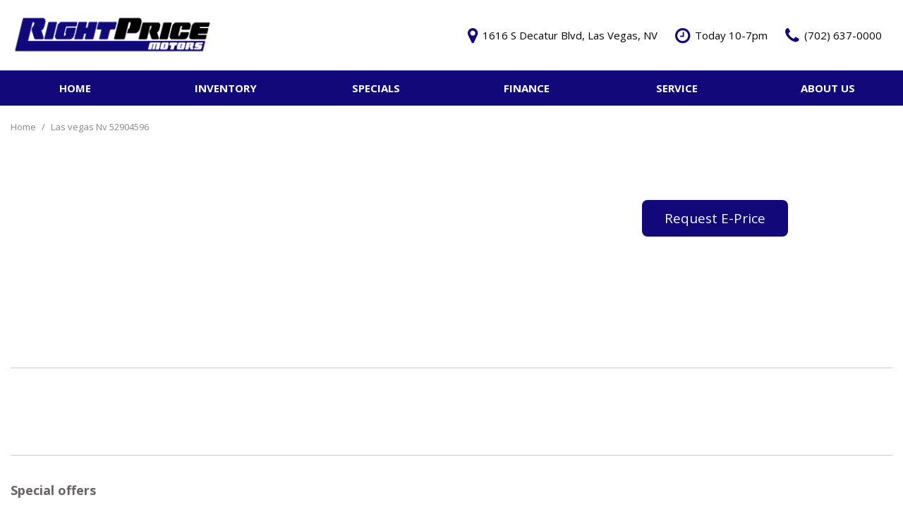

--- FILE ---
content_type: text/html; charset=UTF-8
request_url: https://www.rightpricelv.com/copy-of-used-2010-honda-cr-v-lx-las-vegas-nv-id-52904596
body_size: 77048
content:
<!DOCTYPE html>
<html lang=en>
	<head>
		<title>Las Vegas NV 52904596</title>
		
					<meta charset="utf-8">
			<meta http-equiv="x-dns-prefetch-control" content="on">
			<meta http-equiv="X-UA-Compatible" content="IE=edge"><script type="text/javascript">(window.NREUM||(NREUM={})).init={privacy:{cookies_enabled:true},ajax:{deny_list:["bam.nr-data.net"]},feature_flags:["soft_nav"],distributed_tracing:{enabled:true}};(window.NREUM||(NREUM={})).loader_config={agentID:"1588849595",accountID:"2619171",trustKey:"615165",xpid:"VgAGWFdUCRABUVFRDggHUFwA",licenseKey:"NRJS-d70011842dd3d790d35",applicationID:"1503990681",browserID:"1588849595"};;/*! For license information please see nr-loader-spa-1.308.0.min.js.LICENSE.txt */
(()=>{var e,t,r={384:(e,t,r)=>{"use strict";r.d(t,{NT:()=>a,US:()=>u,Zm:()=>o,bQ:()=>d,dV:()=>c,pV:()=>l});var n=r(6154),i=r(1863),s=r(1910);const a={beacon:"bam.nr-data.net",errorBeacon:"bam.nr-data.net"};function o(){return n.gm.NREUM||(n.gm.NREUM={}),void 0===n.gm.newrelic&&(n.gm.newrelic=n.gm.NREUM),n.gm.NREUM}function c(){let e=o();return e.o||(e.o={ST:n.gm.setTimeout,SI:n.gm.setImmediate||n.gm.setInterval,CT:n.gm.clearTimeout,XHR:n.gm.XMLHttpRequest,REQ:n.gm.Request,EV:n.gm.Event,PR:n.gm.Promise,MO:n.gm.MutationObserver,FETCH:n.gm.fetch,WS:n.gm.WebSocket},(0,s.i)(...Object.values(e.o))),e}function d(e,t){let r=o();r.initializedAgents??={},t.initializedAt={ms:(0,i.t)(),date:new Date},r.initializedAgents[e]=t}function u(e,t){o()[e]=t}function l(){return function(){let e=o();const t=e.info||{};e.info={beacon:a.beacon,errorBeacon:a.errorBeacon,...t}}(),function(){let e=o();const t=e.init||{};e.init={...t}}(),c(),function(){let e=o();const t=e.loader_config||{};e.loader_config={...t}}(),o()}},782:(e,t,r)=>{"use strict";r.d(t,{T:()=>n});const n=r(860).K7.pageViewTiming},860:(e,t,r)=>{"use strict";r.d(t,{$J:()=>u,K7:()=>c,P3:()=>d,XX:()=>i,Yy:()=>o,df:()=>s,qY:()=>n,v4:()=>a});const n="events",i="jserrors",s="browser/blobs",a="rum",o="browser/logs",c={ajax:"ajax",genericEvents:"generic_events",jserrors:i,logging:"logging",metrics:"metrics",pageAction:"page_action",pageViewEvent:"page_view_event",pageViewTiming:"page_view_timing",sessionReplay:"session_replay",sessionTrace:"session_trace",softNav:"soft_navigations",spa:"spa"},d={[c.pageViewEvent]:1,[c.pageViewTiming]:2,[c.metrics]:3,[c.jserrors]:4,[c.spa]:5,[c.ajax]:6,[c.sessionTrace]:7,[c.softNav]:8,[c.sessionReplay]:9,[c.logging]:10,[c.genericEvents]:11},u={[c.pageViewEvent]:a,[c.pageViewTiming]:n,[c.ajax]:n,[c.spa]:n,[c.softNav]:n,[c.metrics]:i,[c.jserrors]:i,[c.sessionTrace]:s,[c.sessionReplay]:s,[c.logging]:o,[c.genericEvents]:"ins"}},944:(e,t,r)=>{"use strict";r.d(t,{R:()=>i});var n=r(3241);function i(e,t){"function"==typeof console.debug&&(console.debug("New Relic Warning: https://github.com/newrelic/newrelic-browser-agent/blob/main/docs/warning-codes.md#".concat(e),t),(0,n.W)({agentIdentifier:null,drained:null,type:"data",name:"warn",feature:"warn",data:{code:e,secondary:t}}))}},993:(e,t,r)=>{"use strict";r.d(t,{A$:()=>s,ET:()=>a,TZ:()=>o,p_:()=>i});var n=r(860);const i={ERROR:"ERROR",WARN:"WARN",INFO:"INFO",DEBUG:"DEBUG",TRACE:"TRACE"},s={OFF:0,ERROR:1,WARN:2,INFO:3,DEBUG:4,TRACE:5},a="log",o=n.K7.logging},1541:(e,t,r)=>{"use strict";r.d(t,{U:()=>i,f:()=>n});const n={MFE:"MFE",BA:"BA"};function i(e,t){if(2!==t?.harvestEndpointVersion)return{};const r=t.agentRef.runtime.appMetadata.agents[0].entityGuid;return e?{"source.id":e.id,"source.name":e.name,"source.type":e.type,"parent.id":e.parent?.id||r,"parent.type":e.parent?.type||n.BA}:{"entity.guid":r,appId:t.agentRef.info.applicationID}}},1687:(e,t,r)=>{"use strict";r.d(t,{Ak:()=>d,Ze:()=>h,x3:()=>u});var n=r(3241),i=r(7836),s=r(3606),a=r(860),o=r(2646);const c={};function d(e,t){const r={staged:!1,priority:a.P3[t]||0};l(e),c[e].get(t)||c[e].set(t,r)}function u(e,t){e&&c[e]&&(c[e].get(t)&&c[e].delete(t),p(e,t,!1),c[e].size&&f(e))}function l(e){if(!e)throw new Error("agentIdentifier required");c[e]||(c[e]=new Map)}function h(e="",t="feature",r=!1){if(l(e),!e||!c[e].get(t)||r)return p(e,t);c[e].get(t).staged=!0,f(e)}function f(e){const t=Array.from(c[e]);t.every(([e,t])=>t.staged)&&(t.sort((e,t)=>e[1].priority-t[1].priority),t.forEach(([t])=>{c[e].delete(t),p(e,t)}))}function p(e,t,r=!0){const a=e?i.ee.get(e):i.ee,c=s.i.handlers;if(!a.aborted&&a.backlog&&c){if((0,n.W)({agentIdentifier:e,type:"lifecycle",name:"drain",feature:t}),r){const e=a.backlog[t],r=c[t];if(r){for(let t=0;e&&t<e.length;++t)g(e[t],r);Object.entries(r).forEach(([e,t])=>{Object.values(t||{}).forEach(t=>{t[0]?.on&&t[0]?.context()instanceof o.y&&t[0].on(e,t[1])})})}}a.isolatedBacklog||delete c[t],a.backlog[t]=null,a.emit("drain-"+t,[])}}function g(e,t){var r=e[1];Object.values(t[r]||{}).forEach(t=>{var r=e[0];if(t[0]===r){var n=t[1],i=e[3],s=e[2];n.apply(i,s)}})}},1738:(e,t,r)=>{"use strict";r.d(t,{U:()=>f,Y:()=>h});var n=r(3241),i=r(9908),s=r(1863),a=r(944),o=r(5701),c=r(3969),d=r(8362),u=r(860),l=r(4261);function h(e,t,r,s){const h=s||r;!h||h[e]&&h[e]!==d.d.prototype[e]||(h[e]=function(){(0,i.p)(c.xV,["API/"+e+"/called"],void 0,u.K7.metrics,r.ee),(0,n.W)({agentIdentifier:r.agentIdentifier,drained:!!o.B?.[r.agentIdentifier],type:"data",name:"api",feature:l.Pl+e,data:{}});try{return t.apply(this,arguments)}catch(e){(0,a.R)(23,e)}})}function f(e,t,r,n,a){const o=e.info;null===r?delete o.jsAttributes[t]:o.jsAttributes[t]=r,(a||null===r)&&(0,i.p)(l.Pl+n,[(0,s.t)(),t,r],void 0,"session",e.ee)}},1741:(e,t,r)=>{"use strict";r.d(t,{W:()=>s});var n=r(944),i=r(4261);class s{#e(e,...t){if(this[e]!==s.prototype[e])return this[e](...t);(0,n.R)(35,e)}addPageAction(e,t){return this.#e(i.hG,e,t)}register(e){return this.#e(i.eY,e)}recordCustomEvent(e,t){return this.#e(i.fF,e,t)}setPageViewName(e,t){return this.#e(i.Fw,e,t)}setCustomAttribute(e,t,r){return this.#e(i.cD,e,t,r)}noticeError(e,t){return this.#e(i.o5,e,t)}setUserId(e,t=!1){return this.#e(i.Dl,e,t)}setApplicationVersion(e){return this.#e(i.nb,e)}setErrorHandler(e){return this.#e(i.bt,e)}addRelease(e,t){return this.#e(i.k6,e,t)}log(e,t){return this.#e(i.$9,e,t)}start(){return this.#e(i.d3)}finished(e){return this.#e(i.BL,e)}recordReplay(){return this.#e(i.CH)}pauseReplay(){return this.#e(i.Tb)}addToTrace(e){return this.#e(i.U2,e)}setCurrentRouteName(e){return this.#e(i.PA,e)}interaction(e){return this.#e(i.dT,e)}wrapLogger(e,t,r){return this.#e(i.Wb,e,t,r)}measure(e,t){return this.#e(i.V1,e,t)}consent(e){return this.#e(i.Pv,e)}}},1863:(e,t,r)=>{"use strict";function n(){return Math.floor(performance.now())}r.d(t,{t:()=>n})},1910:(e,t,r)=>{"use strict";r.d(t,{i:()=>s});var n=r(944);const i=new Map;function s(...e){return e.every(e=>{if(i.has(e))return i.get(e);const t="function"==typeof e?e.toString():"",r=t.includes("[native code]"),s=t.includes("nrWrapper");return r||s||(0,n.R)(64,e?.name||t),i.set(e,r),r})}},2555:(e,t,r)=>{"use strict";r.d(t,{D:()=>o,f:()=>a});var n=r(384),i=r(8122);const s={beacon:n.NT.beacon,errorBeacon:n.NT.errorBeacon,licenseKey:void 0,applicationID:void 0,sa:void 0,queueTime:void 0,applicationTime:void 0,ttGuid:void 0,user:void 0,account:void 0,product:void 0,extra:void 0,jsAttributes:{},userAttributes:void 0,atts:void 0,transactionName:void 0,tNamePlain:void 0};function a(e){try{return!!e.licenseKey&&!!e.errorBeacon&&!!e.applicationID}catch(e){return!1}}const o=e=>(0,i.a)(e,s)},2614:(e,t,r)=>{"use strict";r.d(t,{BB:()=>a,H3:()=>n,g:()=>d,iL:()=>c,tS:()=>o,uh:()=>i,wk:()=>s});const n="NRBA",i="SESSION",s=144e5,a=18e5,o={STARTED:"session-started",PAUSE:"session-pause",RESET:"session-reset",RESUME:"session-resume",UPDATE:"session-update"},c={SAME_TAB:"same-tab",CROSS_TAB:"cross-tab"},d={OFF:0,FULL:1,ERROR:2}},2646:(e,t,r)=>{"use strict";r.d(t,{y:()=>n});class n{constructor(e){this.contextId=e}}},2843:(e,t,r)=>{"use strict";r.d(t,{G:()=>s,u:()=>i});var n=r(3878);function i(e,t=!1,r,i){(0,n.DD)("visibilitychange",function(){if(t)return void("hidden"===document.visibilityState&&e());e(document.visibilityState)},r,i)}function s(e,t,r){(0,n.sp)("pagehide",e,t,r)}},3241:(e,t,r)=>{"use strict";r.d(t,{W:()=>s});var n=r(6154);const i="newrelic";function s(e={}){try{n.gm.dispatchEvent(new CustomEvent(i,{detail:e}))}catch(e){}}},3304:(e,t,r)=>{"use strict";r.d(t,{A:()=>s});var n=r(7836);const i=()=>{const e=new WeakSet;return(t,r)=>{if("object"==typeof r&&null!==r){if(e.has(r))return;e.add(r)}return r}};function s(e){try{return JSON.stringify(e,i())??""}catch(e){try{n.ee.emit("internal-error",[e])}catch(e){}return""}}},3333:(e,t,r)=>{"use strict";r.d(t,{$v:()=>u,TZ:()=>n,Xh:()=>c,Zp:()=>i,kd:()=>d,mq:()=>o,nf:()=>a,qN:()=>s});const n=r(860).K7.genericEvents,i=["auxclick","click","copy","keydown","paste","scrollend"],s=["focus","blur"],a=4,o=1e3,c=2e3,d=["PageAction","UserAction","BrowserPerformance"],u={RESOURCES:"experimental.resources",REGISTER:"register"}},3434:(e,t,r)=>{"use strict";r.d(t,{Jt:()=>s,YM:()=>d});var n=r(7836),i=r(5607);const s="nr@original:".concat(i.W),a=50;var o=Object.prototype.hasOwnProperty,c=!1;function d(e,t){return e||(e=n.ee),r.inPlace=function(e,t,n,i,s){n||(n="");const a="-"===n.charAt(0);for(let o=0;o<t.length;o++){const c=t[o],d=e[c];l(d)||(e[c]=r(d,a?c+n:n,i,c,s))}},r.flag=s,r;function r(t,r,n,c,d){return l(t)?t:(r||(r=""),nrWrapper[s]=t,function(e,t,r){if(Object.defineProperty&&Object.keys)try{return Object.keys(e).forEach(function(r){Object.defineProperty(t,r,{get:function(){return e[r]},set:function(t){return e[r]=t,t}})}),t}catch(e){u([e],r)}for(var n in e)o.call(e,n)&&(t[n]=e[n])}(t,nrWrapper,e),nrWrapper);function nrWrapper(){var s,o,l,h;let f;try{o=this,s=[...arguments],l="function"==typeof n?n(s,o):n||{}}catch(t){u([t,"",[s,o,c],l],e)}i(r+"start",[s,o,c],l,d);const p=performance.now();let g;try{return h=t.apply(o,s),g=performance.now(),h}catch(e){throw g=performance.now(),i(r+"err",[s,o,e],l,d),f=e,f}finally{const e=g-p,t={start:p,end:g,duration:e,isLongTask:e>=a,methodName:c,thrownError:f};t.isLongTask&&i("long-task",[t,o],l,d),i(r+"end",[s,o,h],l,d)}}}function i(r,n,i,s){if(!c||t){var a=c;c=!0;try{e.emit(r,n,i,t,s)}catch(t){u([t,r,n,i],e)}c=a}}}function u(e,t){t||(t=n.ee);try{t.emit("internal-error",e)}catch(e){}}function l(e){return!(e&&"function"==typeof e&&e.apply&&!e[s])}},3606:(e,t,r)=>{"use strict";r.d(t,{i:()=>s});var n=r(9908);s.on=a;var i=s.handlers={};function s(e,t,r,s){a(s||n.d,i,e,t,r)}function a(e,t,r,i,s){s||(s="feature"),e||(e=n.d);var a=t[s]=t[s]||{};(a[r]=a[r]||[]).push([e,i])}},3738:(e,t,r)=>{"use strict";r.d(t,{He:()=>i,Kp:()=>o,Lc:()=>d,Rz:()=>u,TZ:()=>n,bD:()=>s,d3:()=>a,jx:()=>l,sl:()=>h,uP:()=>c});const n=r(860).K7.sessionTrace,i="bstResource",s="resource",a="-start",o="-end",c="fn"+a,d="fn"+o,u="pushState",l=1e3,h=3e4},3785:(e,t,r)=>{"use strict";r.d(t,{R:()=>c,b:()=>d});var n=r(9908),i=r(1863),s=r(860),a=r(3969),o=r(993);function c(e,t,r={},c=o.p_.INFO,d=!0,u,l=(0,i.t)()){(0,n.p)(a.xV,["API/logging/".concat(c.toLowerCase(),"/called")],void 0,s.K7.metrics,e),(0,n.p)(o.ET,[l,t,r,c,d,u],void 0,s.K7.logging,e)}function d(e){return"string"==typeof e&&Object.values(o.p_).some(t=>t===e.toUpperCase().trim())}},3878:(e,t,r)=>{"use strict";function n(e,t){return{capture:e,passive:!1,signal:t}}function i(e,t,r=!1,i){window.addEventListener(e,t,n(r,i))}function s(e,t,r=!1,i){document.addEventListener(e,t,n(r,i))}r.d(t,{DD:()=>s,jT:()=>n,sp:()=>i})},3962:(e,t,r)=>{"use strict";r.d(t,{AM:()=>a,O2:()=>l,OV:()=>s,Qu:()=>h,TZ:()=>c,ih:()=>f,pP:()=>o,t1:()=>u,tC:()=>i,wD:()=>d});var n=r(860);const i=["click","keydown","submit"],s="popstate",a="api",o="initialPageLoad",c=n.K7.softNav,d=5e3,u=500,l={INITIAL_PAGE_LOAD:"",ROUTE_CHANGE:1,UNSPECIFIED:2},h={INTERACTION:1,AJAX:2,CUSTOM_END:3,CUSTOM_TRACER:4},f={IP:"in progress",PF:"pending finish",FIN:"finished",CAN:"cancelled"}},3969:(e,t,r)=>{"use strict";r.d(t,{TZ:()=>n,XG:()=>o,rs:()=>i,xV:()=>a,z_:()=>s});const n=r(860).K7.metrics,i="sm",s="cm",a="storeSupportabilityMetrics",o="storeEventMetrics"},4234:(e,t,r)=>{"use strict";r.d(t,{W:()=>s});var n=r(7836),i=r(1687);class s{constructor(e,t){this.agentIdentifier=e,this.ee=n.ee.get(e),this.featureName=t,this.blocked=!1}deregisterDrain(){(0,i.x3)(this.agentIdentifier,this.featureName)}}},4261:(e,t,r)=>{"use strict";r.d(t,{$9:()=>u,BL:()=>c,CH:()=>p,Dl:()=>R,Fw:()=>w,PA:()=>v,Pl:()=>n,Pv:()=>A,Tb:()=>h,U2:()=>a,V1:()=>E,Wb:()=>T,bt:()=>y,cD:()=>b,d3:()=>x,dT:()=>d,eY:()=>g,fF:()=>f,hG:()=>s,hw:()=>i,k6:()=>o,nb:()=>m,o5:()=>l});const n="api-",i=n+"ixn-",s="addPageAction",a="addToTrace",o="addRelease",c="finished",d="interaction",u="log",l="noticeError",h="pauseReplay",f="recordCustomEvent",p="recordReplay",g="register",m="setApplicationVersion",v="setCurrentRouteName",b="setCustomAttribute",y="setErrorHandler",w="setPageViewName",R="setUserId",x="start",T="wrapLogger",E="measure",A="consent"},5205:(e,t,r)=>{"use strict";r.d(t,{j:()=>S});var n=r(384),i=r(1741);var s=r(2555),a=r(3333);const o=e=>{if(!e||"string"!=typeof e)return!1;try{document.createDocumentFragment().querySelector(e)}catch{return!1}return!0};var c=r(2614),d=r(944),u=r(8122);const l="[data-nr-mask]",h=e=>(0,u.a)(e,(()=>{const e={feature_flags:[],experimental:{allow_registered_children:!1,resources:!1},mask_selector:"*",block_selector:"[data-nr-block]",mask_input_options:{color:!1,date:!1,"datetime-local":!1,email:!1,month:!1,number:!1,range:!1,search:!1,tel:!1,text:!1,time:!1,url:!1,week:!1,textarea:!1,select:!1,password:!0}};return{ajax:{deny_list:void 0,block_internal:!0,enabled:!0,autoStart:!0},api:{get allow_registered_children(){return e.feature_flags.includes(a.$v.REGISTER)||e.experimental.allow_registered_children},set allow_registered_children(t){e.experimental.allow_registered_children=t},duplicate_registered_data:!1},browser_consent_mode:{enabled:!1},distributed_tracing:{enabled:void 0,exclude_newrelic_header:void 0,cors_use_newrelic_header:void 0,cors_use_tracecontext_headers:void 0,allowed_origins:void 0},get feature_flags(){return e.feature_flags},set feature_flags(t){e.feature_flags=t},generic_events:{enabled:!0,autoStart:!0},harvest:{interval:30},jserrors:{enabled:!0,autoStart:!0},logging:{enabled:!0,autoStart:!0},metrics:{enabled:!0,autoStart:!0},obfuscate:void 0,page_action:{enabled:!0},page_view_event:{enabled:!0,autoStart:!0},page_view_timing:{enabled:!0,autoStart:!0},performance:{capture_marks:!1,capture_measures:!1,capture_detail:!0,resources:{get enabled(){return e.feature_flags.includes(a.$v.RESOURCES)||e.experimental.resources},set enabled(t){e.experimental.resources=t},asset_types:[],first_party_domains:[],ignore_newrelic:!0}},privacy:{cookies_enabled:!0},proxy:{assets:void 0,beacon:void 0},session:{expiresMs:c.wk,inactiveMs:c.BB},session_replay:{autoStart:!0,enabled:!1,preload:!1,sampling_rate:10,error_sampling_rate:100,collect_fonts:!1,inline_images:!1,fix_stylesheets:!0,mask_all_inputs:!0,get mask_text_selector(){return e.mask_selector},set mask_text_selector(t){o(t)?e.mask_selector="".concat(t,",").concat(l):""===t||null===t?e.mask_selector=l:(0,d.R)(5,t)},get block_class(){return"nr-block"},get ignore_class(){return"nr-ignore"},get mask_text_class(){return"nr-mask"},get block_selector(){return e.block_selector},set block_selector(t){o(t)?e.block_selector+=",".concat(t):""!==t&&(0,d.R)(6,t)},get mask_input_options(){return e.mask_input_options},set mask_input_options(t){t&&"object"==typeof t?e.mask_input_options={...t,password:!0}:(0,d.R)(7,t)}},session_trace:{enabled:!0,autoStart:!0},soft_navigations:{enabled:!0,autoStart:!0},spa:{enabled:!0,autoStart:!0},ssl:void 0,user_actions:{enabled:!0,elementAttributes:["id","className","tagName","type"]}}})());var f=r(6154),p=r(9324);let g=0;const m={buildEnv:p.F3,distMethod:p.Xs,version:p.xv,originTime:f.WN},v={consented:!1},b={appMetadata:{},get consented(){return this.session?.state?.consent||v.consented},set consented(e){v.consented=e},customTransaction:void 0,denyList:void 0,disabled:!1,harvester:void 0,isolatedBacklog:!1,isRecording:!1,loaderType:void 0,maxBytes:3e4,obfuscator:void 0,onerror:void 0,ptid:void 0,releaseIds:{},session:void 0,timeKeeper:void 0,registeredEntities:[],jsAttributesMetadata:{bytes:0},get harvestCount(){return++g}},y=e=>{const t=(0,u.a)(e,b),r=Object.keys(m).reduce((e,t)=>(e[t]={value:m[t],writable:!1,configurable:!0,enumerable:!0},e),{});return Object.defineProperties(t,r)};var w=r(5701);const R=e=>{const t=e.startsWith("http");e+="/",r.p=t?e:"https://"+e};var x=r(7836),T=r(3241);const E={accountID:void 0,trustKey:void 0,agentID:void 0,licenseKey:void 0,applicationID:void 0,xpid:void 0},A=e=>(0,u.a)(e,E),_=new Set;function S(e,t={},r,a){let{init:o,info:c,loader_config:d,runtime:u={},exposed:l=!0}=t;if(!c){const e=(0,n.pV)();o=e.init,c=e.info,d=e.loader_config}e.init=h(o||{}),e.loader_config=A(d||{}),c.jsAttributes??={},f.bv&&(c.jsAttributes.isWorker=!0),e.info=(0,s.D)(c);const p=e.init,g=[c.beacon,c.errorBeacon];_.has(e.agentIdentifier)||(p.proxy.assets&&(R(p.proxy.assets),g.push(p.proxy.assets)),p.proxy.beacon&&g.push(p.proxy.beacon),e.beacons=[...g],function(e){const t=(0,n.pV)();Object.getOwnPropertyNames(i.W.prototype).forEach(r=>{const n=i.W.prototype[r];if("function"!=typeof n||"constructor"===n)return;let s=t[r];e[r]&&!1!==e.exposed&&"micro-agent"!==e.runtime?.loaderType&&(t[r]=(...t)=>{const n=e[r](...t);return s?s(...t):n})})}(e),(0,n.US)("activatedFeatures",w.B)),u.denyList=[...p.ajax.deny_list||[],...p.ajax.block_internal?g:[]],u.ptid=e.agentIdentifier,u.loaderType=r,e.runtime=y(u),_.has(e.agentIdentifier)||(e.ee=x.ee.get(e.agentIdentifier),e.exposed=l,(0,T.W)({agentIdentifier:e.agentIdentifier,drained:!!w.B?.[e.agentIdentifier],type:"lifecycle",name:"initialize",feature:void 0,data:e.config})),_.add(e.agentIdentifier)}},5270:(e,t,r)=>{"use strict";r.d(t,{Aw:()=>a,SR:()=>s,rF:()=>o});var n=r(384),i=r(7767);function s(e){return!!(0,n.dV)().o.MO&&(0,i.V)(e)&&!0===e?.session_trace.enabled}function a(e){return!0===e?.session_replay.preload&&s(e)}function o(e,t){try{if("string"==typeof t?.type){if("password"===t.type.toLowerCase())return"*".repeat(e?.length||0);if(void 0!==t?.dataset?.nrUnmask||t?.classList?.contains("nr-unmask"))return e}}catch(e){}return"string"==typeof e?e.replace(/[\S]/g,"*"):"*".repeat(e?.length||0)}},5289:(e,t,r)=>{"use strict";r.d(t,{GG:()=>a,Qr:()=>c,sB:()=>o});var n=r(3878),i=r(6389);function s(){return"undefined"==typeof document||"complete"===document.readyState}function a(e,t){if(s())return e();const r=(0,i.J)(e),a=setInterval(()=>{s()&&(clearInterval(a),r())},500);(0,n.sp)("load",r,t)}function o(e){if(s())return e();(0,n.DD)("DOMContentLoaded",e)}function c(e){if(s())return e();(0,n.sp)("popstate",e)}},5607:(e,t,r)=>{"use strict";r.d(t,{W:()=>n});const n=(0,r(9566).bz)()},5701:(e,t,r)=>{"use strict";r.d(t,{B:()=>s,t:()=>a});var n=r(3241);const i=new Set,s={};function a(e,t){const r=t.agentIdentifier;s[r]??={},e&&"object"==typeof e&&(i.has(r)||(t.ee.emit("rumresp",[e]),s[r]=e,i.add(r),(0,n.W)({agentIdentifier:r,loaded:!0,drained:!0,type:"lifecycle",name:"load",feature:void 0,data:e})))}},6154:(e,t,r)=>{"use strict";r.d(t,{OF:()=>d,RI:()=>i,WN:()=>h,bv:()=>s,eN:()=>f,gm:()=>a,lR:()=>l,m:()=>c,mw:()=>o,sb:()=>u});var n=r(1863);const i="undefined"!=typeof window&&!!window.document,s="undefined"!=typeof WorkerGlobalScope&&("undefined"!=typeof self&&self instanceof WorkerGlobalScope&&self.navigator instanceof WorkerNavigator||"undefined"!=typeof globalThis&&globalThis instanceof WorkerGlobalScope&&globalThis.navigator instanceof WorkerNavigator),a=i?window:"undefined"!=typeof WorkerGlobalScope&&("undefined"!=typeof self&&self instanceof WorkerGlobalScope&&self||"undefined"!=typeof globalThis&&globalThis instanceof WorkerGlobalScope&&globalThis),o=Boolean("hidden"===a?.document?.visibilityState),c=""+a?.location,d=/iPad|iPhone|iPod/.test(a.navigator?.userAgent),u=d&&"undefined"==typeof SharedWorker,l=(()=>{const e=a.navigator?.userAgent?.match(/Firefox[/\s](\d+\.\d+)/);return Array.isArray(e)&&e.length>=2?+e[1]:0})(),h=Date.now()-(0,n.t)(),f=()=>"undefined"!=typeof PerformanceNavigationTiming&&a?.performance?.getEntriesByType("navigation")?.[0]?.responseStart},6344:(e,t,r)=>{"use strict";r.d(t,{BB:()=>u,Qb:()=>l,TZ:()=>i,Ug:()=>a,Vh:()=>s,_s:()=>o,bc:()=>d,yP:()=>c});var n=r(2614);const i=r(860).K7.sessionReplay,s="errorDuringReplay",a=.12,o={DomContentLoaded:0,Load:1,FullSnapshot:2,IncrementalSnapshot:3,Meta:4,Custom:5},c={[n.g.ERROR]:15e3,[n.g.FULL]:3e5,[n.g.OFF]:0},d={RESET:{message:"Session was reset",sm:"Reset"},IMPORT:{message:"Recorder failed to import",sm:"Import"},TOO_MANY:{message:"429: Too Many Requests",sm:"Too-Many"},TOO_BIG:{message:"Payload was too large",sm:"Too-Big"},CROSS_TAB:{message:"Session Entity was set to OFF on another tab",sm:"Cross-Tab"},ENTITLEMENTS:{message:"Session Replay is not allowed and will not be started",sm:"Entitlement"}},u=5e3,l={API:"api",RESUME:"resume",SWITCH_TO_FULL:"switchToFull",INITIALIZE:"initialize",PRELOAD:"preload"}},6389:(e,t,r)=>{"use strict";function n(e,t=500,r={}){const n=r?.leading||!1;let i;return(...r)=>{n&&void 0===i&&(e.apply(this,r),i=setTimeout(()=>{i=clearTimeout(i)},t)),n||(clearTimeout(i),i=setTimeout(()=>{e.apply(this,r)},t))}}function i(e){let t=!1;return(...r)=>{t||(t=!0,e.apply(this,r))}}r.d(t,{J:()=>i,s:()=>n})},6630:(e,t,r)=>{"use strict";r.d(t,{T:()=>n});const n=r(860).K7.pageViewEvent},6774:(e,t,r)=>{"use strict";r.d(t,{T:()=>n});const n=r(860).K7.jserrors},7295:(e,t,r)=>{"use strict";r.d(t,{Xv:()=>a,gX:()=>i,iW:()=>s});var n=[];function i(e){if(!e||s(e))return!1;if(0===n.length)return!0;if("*"===n[0].hostname)return!1;for(var t=0;t<n.length;t++){var r=n[t];if(r.hostname.test(e.hostname)&&r.pathname.test(e.pathname))return!1}return!0}function s(e){return void 0===e.hostname}function a(e){if(n=[],e&&e.length)for(var t=0;t<e.length;t++){let r=e[t];if(!r)continue;if("*"===r)return void(n=[{hostname:"*"}]);0===r.indexOf("http://")?r=r.substring(7):0===r.indexOf("https://")&&(r=r.substring(8));const i=r.indexOf("/");let s,a;i>0?(s=r.substring(0,i),a=r.substring(i)):(s=r,a="*");let[c]=s.split(":");n.push({hostname:o(c),pathname:o(a,!0)})}}function o(e,t=!1){const r=e.replace(/[.+?^${}()|[\]\\]/g,e=>"\\"+e).replace(/\*/g,".*?");return new RegExp((t?"^":"")+r+"$")}},7485:(e,t,r)=>{"use strict";r.d(t,{D:()=>i});var n=r(6154);function i(e){if(0===(e||"").indexOf("data:"))return{protocol:"data"};try{const t=new URL(e,location.href),r={port:t.port,hostname:t.hostname,pathname:t.pathname,search:t.search,protocol:t.protocol.slice(0,t.protocol.indexOf(":")),sameOrigin:t.protocol===n.gm?.location?.protocol&&t.host===n.gm?.location?.host};return r.port&&""!==r.port||("http:"===t.protocol&&(r.port="80"),"https:"===t.protocol&&(r.port="443")),r.pathname&&""!==r.pathname?r.pathname.startsWith("/")||(r.pathname="/".concat(r.pathname)):r.pathname="/",r}catch(e){return{}}}},7699:(e,t,r)=>{"use strict";r.d(t,{It:()=>s,KC:()=>o,No:()=>i,qh:()=>a});var n=r(860);const i=16e3,s=1e6,a="SESSION_ERROR",o={[n.K7.logging]:!0,[n.K7.genericEvents]:!1,[n.K7.jserrors]:!1,[n.K7.ajax]:!1}},7767:(e,t,r)=>{"use strict";r.d(t,{V:()=>i});var n=r(6154);const i=e=>n.RI&&!0===e?.privacy.cookies_enabled},7836:(e,t,r)=>{"use strict";r.d(t,{P:()=>o,ee:()=>c});var n=r(384),i=r(8990),s=r(2646),a=r(5607);const o="nr@context:".concat(a.W),c=function e(t,r){var n={},a={},u={},l=!1;try{l=16===r.length&&d.initializedAgents?.[r]?.runtime.isolatedBacklog}catch(e){}var h={on:p,addEventListener:p,removeEventListener:function(e,t){var r=n[e];if(!r)return;for(var i=0;i<r.length;i++)r[i]===t&&r.splice(i,1)},emit:function(e,r,n,i,s){!1!==s&&(s=!0);if(c.aborted&&!i)return;t&&s&&t.emit(e,r,n);var o=f(n);g(e).forEach(e=>{e.apply(o,r)});var d=v()[a[e]];d&&d.push([h,e,r,o]);return o},get:m,listeners:g,context:f,buffer:function(e,t){const r=v();if(t=t||"feature",h.aborted)return;Object.entries(e||{}).forEach(([e,n])=>{a[n]=t,t in r||(r[t]=[])})},abort:function(){h._aborted=!0,Object.keys(h.backlog).forEach(e=>{delete h.backlog[e]})},isBuffering:function(e){return!!v()[a[e]]},debugId:r,backlog:l?{}:t&&"object"==typeof t.backlog?t.backlog:{},isolatedBacklog:l};return Object.defineProperty(h,"aborted",{get:()=>{let e=h._aborted||!1;return e||(t&&(e=t.aborted),e)}}),h;function f(e){return e&&e instanceof s.y?e:e?(0,i.I)(e,o,()=>new s.y(o)):new s.y(o)}function p(e,t){n[e]=g(e).concat(t)}function g(e){return n[e]||[]}function m(t){return u[t]=u[t]||e(h,t)}function v(){return h.backlog}}(void 0,"globalEE"),d=(0,n.Zm)();d.ee||(d.ee=c)},8122:(e,t,r)=>{"use strict";r.d(t,{a:()=>i});var n=r(944);function i(e,t){try{if(!e||"object"!=typeof e)return(0,n.R)(3);if(!t||"object"!=typeof t)return(0,n.R)(4);const r=Object.create(Object.getPrototypeOf(t),Object.getOwnPropertyDescriptors(t)),s=0===Object.keys(r).length?e:r;for(let a in s)if(void 0!==e[a])try{if(null===e[a]){r[a]=null;continue}Array.isArray(e[a])&&Array.isArray(t[a])?r[a]=Array.from(new Set([...e[a],...t[a]])):"object"==typeof e[a]&&"object"==typeof t[a]?r[a]=i(e[a],t[a]):r[a]=e[a]}catch(e){r[a]||(0,n.R)(1,e)}return r}catch(e){(0,n.R)(2,e)}}},8139:(e,t,r)=>{"use strict";r.d(t,{u:()=>h});var n=r(7836),i=r(3434),s=r(8990),a=r(6154);const o={},c=a.gm.XMLHttpRequest,d="addEventListener",u="removeEventListener",l="nr@wrapped:".concat(n.P);function h(e){var t=function(e){return(e||n.ee).get("events")}(e);if(o[t.debugId]++)return t;o[t.debugId]=1;var r=(0,i.YM)(t,!0);function h(e){r.inPlace(e,[d,u],"-",p)}function p(e,t){return e[1]}return"getPrototypeOf"in Object&&(a.RI&&f(document,h),c&&f(c.prototype,h),f(a.gm,h)),t.on(d+"-start",function(e,t){var n=e[1];if(null!==n&&("function"==typeof n||"object"==typeof n)&&"newrelic"!==e[0]){var i=(0,s.I)(n,l,function(){var e={object:function(){if("function"!=typeof n.handleEvent)return;return n.handleEvent.apply(n,arguments)},function:n}[typeof n];return e?r(e,"fn-",null,e.name||"anonymous"):n});this.wrapped=e[1]=i}}),t.on(u+"-start",function(e){e[1]=this.wrapped||e[1]}),t}function f(e,t,...r){let n=e;for(;"object"==typeof n&&!Object.prototype.hasOwnProperty.call(n,d);)n=Object.getPrototypeOf(n);n&&t(n,...r)}},8362:(e,t,r)=>{"use strict";r.d(t,{d:()=>s});var n=r(9566),i=r(1741);class s extends i.W{agentIdentifier=(0,n.LA)(16)}},8374:(e,t,r)=>{r.nc=(()=>{try{return document?.currentScript?.nonce}catch(e){}return""})()},8990:(e,t,r)=>{"use strict";r.d(t,{I:()=>i});var n=Object.prototype.hasOwnProperty;function i(e,t,r){if(n.call(e,t))return e[t];var i=r();if(Object.defineProperty&&Object.keys)try{return Object.defineProperty(e,t,{value:i,writable:!0,enumerable:!1}),i}catch(e){}return e[t]=i,i}},9119:(e,t,r)=>{"use strict";r.d(t,{L:()=>s});var n=/([^?#]*)[^#]*(#[^?]*|$).*/,i=/([^?#]*)().*/;function s(e,t){return e?e.replace(t?n:i,"$1$2"):e}},9300:(e,t,r)=>{"use strict";r.d(t,{T:()=>n});const n=r(860).K7.ajax},9324:(e,t,r)=>{"use strict";r.d(t,{AJ:()=>a,F3:()=>i,Xs:()=>s,Yq:()=>o,xv:()=>n});const n="1.308.0",i="PROD",s="CDN",a="@newrelic/rrweb",o="1.0.1"},9566:(e,t,r)=>{"use strict";r.d(t,{LA:()=>o,ZF:()=>c,bz:()=>a,el:()=>d});var n=r(6154);const i="xxxxxxxx-xxxx-4xxx-yxxx-xxxxxxxxxxxx";function s(e,t){return e?15&e[t]:16*Math.random()|0}function a(){const e=n.gm?.crypto||n.gm?.msCrypto;let t,r=0;return e&&e.getRandomValues&&(t=e.getRandomValues(new Uint8Array(30))),i.split("").map(e=>"x"===e?s(t,r++).toString(16):"y"===e?(3&s()|8).toString(16):e).join("")}function o(e){const t=n.gm?.crypto||n.gm?.msCrypto;let r,i=0;t&&t.getRandomValues&&(r=t.getRandomValues(new Uint8Array(e)));const a=[];for(var o=0;o<e;o++)a.push(s(r,i++).toString(16));return a.join("")}function c(){return o(16)}function d(){return o(32)}},9908:(e,t,r)=>{"use strict";r.d(t,{d:()=>n,p:()=>i});var n=r(7836).ee.get("handle");function i(e,t,r,i,s){s?(s.buffer([e],i),s.emit(e,t,r)):(n.buffer([e],i),n.emit(e,t,r))}}},n={};function i(e){var t=n[e];if(void 0!==t)return t.exports;var s=n[e]={exports:{}};return r[e](s,s.exports,i),s.exports}i.m=r,i.d=(e,t)=>{for(var r in t)i.o(t,r)&&!i.o(e,r)&&Object.defineProperty(e,r,{enumerable:!0,get:t[r]})},i.f={},i.e=e=>Promise.all(Object.keys(i.f).reduce((t,r)=>(i.f[r](e,t),t),[])),i.u=e=>({212:"nr-spa-compressor",249:"nr-spa-recorder",478:"nr-spa"}[e]+"-1.308.0.min.js"),i.o=(e,t)=>Object.prototype.hasOwnProperty.call(e,t),e={},t="NRBA-1.308.0.PROD:",i.l=(r,n,s,a)=>{if(e[r])e[r].push(n);else{var o,c;if(void 0!==s)for(var d=document.getElementsByTagName("script"),u=0;u<d.length;u++){var l=d[u];if(l.getAttribute("src")==r||l.getAttribute("data-webpack")==t+s){o=l;break}}if(!o){c=!0;var h={478:"sha512-RSfSVnmHk59T/uIPbdSE0LPeqcEdF4/+XhfJdBuccH5rYMOEZDhFdtnh6X6nJk7hGpzHd9Ujhsy7lZEz/ORYCQ==",249:"sha512-ehJXhmntm85NSqW4MkhfQqmeKFulra3klDyY0OPDUE+sQ3GokHlPh1pmAzuNy//3j4ac6lzIbmXLvGQBMYmrkg==",212:"sha512-B9h4CR46ndKRgMBcK+j67uSR2RCnJfGefU+A7FrgR/k42ovXy5x/MAVFiSvFxuVeEk/pNLgvYGMp1cBSK/G6Fg=="};(o=document.createElement("script")).charset="utf-8",i.nc&&o.setAttribute("nonce",i.nc),o.setAttribute("data-webpack",t+s),o.src=r,0!==o.src.indexOf(window.location.origin+"/")&&(o.crossOrigin="anonymous"),h[a]&&(o.integrity=h[a])}e[r]=[n];var f=(t,n)=>{o.onerror=o.onload=null,clearTimeout(p);var i=e[r];if(delete e[r],o.parentNode&&o.parentNode.removeChild(o),i&&i.forEach(e=>e(n)),t)return t(n)},p=setTimeout(f.bind(null,void 0,{type:"timeout",target:o}),12e4);o.onerror=f.bind(null,o.onerror),o.onload=f.bind(null,o.onload),c&&document.head.appendChild(o)}},i.r=e=>{"undefined"!=typeof Symbol&&Symbol.toStringTag&&Object.defineProperty(e,Symbol.toStringTag,{value:"Module"}),Object.defineProperty(e,"__esModule",{value:!0})},i.p="https://js-agent.newrelic.com/",(()=>{var e={38:0,788:0};i.f.j=(t,r)=>{var n=i.o(e,t)?e[t]:void 0;if(0!==n)if(n)r.push(n[2]);else{var s=new Promise((r,i)=>n=e[t]=[r,i]);r.push(n[2]=s);var a=i.p+i.u(t),o=new Error;i.l(a,r=>{if(i.o(e,t)&&(0!==(n=e[t])&&(e[t]=void 0),n)){var s=r&&("load"===r.type?"missing":r.type),a=r&&r.target&&r.target.src;o.message="Loading chunk "+t+" failed: ("+s+": "+a+")",o.name="ChunkLoadError",o.type=s,o.request=a,n[1](o)}},"chunk-"+t,t)}};var t=(t,r)=>{var n,s,[a,o,c]=r,d=0;if(a.some(t=>0!==e[t])){for(n in o)i.o(o,n)&&(i.m[n]=o[n]);if(c)c(i)}for(t&&t(r);d<a.length;d++)s=a[d],i.o(e,s)&&e[s]&&e[s][0](),e[s]=0},r=self["webpackChunk:NRBA-1.308.0.PROD"]=self["webpackChunk:NRBA-1.308.0.PROD"]||[];r.forEach(t.bind(null,0)),r.push=t.bind(null,r.push.bind(r))})(),(()=>{"use strict";i(8374);var e=i(8362),t=i(860);const r=Object.values(t.K7);var n=i(5205);var s=i(9908),a=i(1863),o=i(4261),c=i(1738);var d=i(1687),u=i(4234),l=i(5289),h=i(6154),f=i(944),p=i(5270),g=i(7767),m=i(6389),v=i(7699);class b extends u.W{constructor(e,t){super(e.agentIdentifier,t),this.agentRef=e,this.abortHandler=void 0,this.featAggregate=void 0,this.loadedSuccessfully=void 0,this.onAggregateImported=new Promise(e=>{this.loadedSuccessfully=e}),this.deferred=Promise.resolve(),!1===e.init[this.featureName].autoStart?this.deferred=new Promise((t,r)=>{this.ee.on("manual-start-all",(0,m.J)(()=>{(0,d.Ak)(e.agentIdentifier,this.featureName),t()}))}):(0,d.Ak)(e.agentIdentifier,t)}importAggregator(e,t,r={}){if(this.featAggregate)return;const n=async()=>{let n;await this.deferred;try{if((0,g.V)(e.init)){const{setupAgentSession:t}=await i.e(478).then(i.bind(i,8766));n=t(e)}}catch(e){(0,f.R)(20,e),this.ee.emit("internal-error",[e]),(0,s.p)(v.qh,[e],void 0,this.featureName,this.ee)}try{if(!this.#t(this.featureName,n,e.init))return(0,d.Ze)(this.agentIdentifier,this.featureName),void this.loadedSuccessfully(!1);const{Aggregate:i}=await t();this.featAggregate=new i(e,r),e.runtime.harvester.initializedAggregates.push(this.featAggregate),this.loadedSuccessfully(!0)}catch(e){(0,f.R)(34,e),this.abortHandler?.(),(0,d.Ze)(this.agentIdentifier,this.featureName,!0),this.loadedSuccessfully(!1),this.ee&&this.ee.abort()}};h.RI?(0,l.GG)(()=>n(),!0):n()}#t(e,r,n){if(this.blocked)return!1;switch(e){case t.K7.sessionReplay:return(0,p.SR)(n)&&!!r;case t.K7.sessionTrace:return!!r;default:return!0}}}var y=i(6630),w=i(2614),R=i(3241);class x extends b{static featureName=y.T;constructor(e){var t;super(e,y.T),this.setupInspectionEvents(e.agentIdentifier),t=e,(0,c.Y)(o.Fw,function(e,r){"string"==typeof e&&("/"!==e.charAt(0)&&(e="/"+e),t.runtime.customTransaction=(r||"http://custom.transaction")+e,(0,s.p)(o.Pl+o.Fw,[(0,a.t)()],void 0,void 0,t.ee))},t),this.importAggregator(e,()=>i.e(478).then(i.bind(i,2467)))}setupInspectionEvents(e){const t=(t,r)=>{t&&(0,R.W)({agentIdentifier:e,timeStamp:t.timeStamp,loaded:"complete"===t.target.readyState,type:"window",name:r,data:t.target.location+""})};(0,l.sB)(e=>{t(e,"DOMContentLoaded")}),(0,l.GG)(e=>{t(e,"load")}),(0,l.Qr)(e=>{t(e,"navigate")}),this.ee.on(w.tS.UPDATE,(t,r)=>{(0,R.W)({agentIdentifier:e,type:"lifecycle",name:"session",data:r})})}}var T=i(384);class E extends e.d{constructor(e){var t;(super(),h.gm)?(this.features={},(0,T.bQ)(this.agentIdentifier,this),this.desiredFeatures=new Set(e.features||[]),this.desiredFeatures.add(x),(0,n.j)(this,e,e.loaderType||"agent"),t=this,(0,c.Y)(o.cD,function(e,r,n=!1){if("string"==typeof e){if(["string","number","boolean"].includes(typeof r)||null===r)return(0,c.U)(t,e,r,o.cD,n);(0,f.R)(40,typeof r)}else(0,f.R)(39,typeof e)},t),function(e){(0,c.Y)(o.Dl,function(t,r=!1){if("string"!=typeof t&&null!==t)return void(0,f.R)(41,typeof t);const n=e.info.jsAttributes["enduser.id"];r&&null!=n&&n!==t?(0,s.p)(o.Pl+"setUserIdAndResetSession",[t],void 0,"session",e.ee):(0,c.U)(e,"enduser.id",t,o.Dl,!0)},e)}(this),function(e){(0,c.Y)(o.nb,function(t){if("string"==typeof t||null===t)return(0,c.U)(e,"application.version",t,o.nb,!1);(0,f.R)(42,typeof t)},e)}(this),function(e){(0,c.Y)(o.d3,function(){e.ee.emit("manual-start-all")},e)}(this),function(e){(0,c.Y)(o.Pv,function(t=!0){if("boolean"==typeof t){if((0,s.p)(o.Pl+o.Pv,[t],void 0,"session",e.ee),e.runtime.consented=t,t){const t=e.features.page_view_event;t.onAggregateImported.then(e=>{const r=t.featAggregate;e&&!r.sentRum&&r.sendRum()})}}else(0,f.R)(65,typeof t)},e)}(this),this.run()):(0,f.R)(21)}get config(){return{info:this.info,init:this.init,loader_config:this.loader_config,runtime:this.runtime}}get api(){return this}run(){try{const e=function(e){const t={};return r.forEach(r=>{t[r]=!!e[r]?.enabled}),t}(this.init),n=[...this.desiredFeatures];n.sort((e,r)=>t.P3[e.featureName]-t.P3[r.featureName]),n.forEach(r=>{if(!e[r.featureName]&&r.featureName!==t.K7.pageViewEvent)return;if(r.featureName===t.K7.spa)return void(0,f.R)(67);const n=function(e){switch(e){case t.K7.ajax:return[t.K7.jserrors];case t.K7.sessionTrace:return[t.K7.ajax,t.K7.pageViewEvent];case t.K7.sessionReplay:return[t.K7.sessionTrace];case t.K7.pageViewTiming:return[t.K7.pageViewEvent];default:return[]}}(r.featureName).filter(e=>!(e in this.features));n.length>0&&(0,f.R)(36,{targetFeature:r.featureName,missingDependencies:n}),this.features[r.featureName]=new r(this)})}catch(e){(0,f.R)(22,e);for(const e in this.features)this.features[e].abortHandler?.();const t=(0,T.Zm)();delete t.initializedAgents[this.agentIdentifier]?.features,delete this.sharedAggregator;return t.ee.get(this.agentIdentifier).abort(),!1}}}var A=i(2843),_=i(782);class S extends b{static featureName=_.T;constructor(e){super(e,_.T),h.RI&&((0,A.u)(()=>(0,s.p)("docHidden",[(0,a.t)()],void 0,_.T,this.ee),!0),(0,A.G)(()=>(0,s.p)("winPagehide",[(0,a.t)()],void 0,_.T,this.ee)),this.importAggregator(e,()=>i.e(478).then(i.bind(i,9917))))}}var O=i(3969);class I extends b{static featureName=O.TZ;constructor(e){super(e,O.TZ),h.RI&&document.addEventListener("securitypolicyviolation",e=>{(0,s.p)(O.xV,["Generic/CSPViolation/Detected"],void 0,this.featureName,this.ee)}),this.importAggregator(e,()=>i.e(478).then(i.bind(i,6555)))}}var N=i(6774),P=i(3878),k=i(3304);class D{constructor(e,t,r,n,i){this.name="UncaughtError",this.message="string"==typeof e?e:(0,k.A)(e),this.sourceURL=t,this.line=r,this.column=n,this.__newrelic=i}}function C(e){return M(e)?e:new D(void 0!==e?.message?e.message:e,e?.filename||e?.sourceURL,e?.lineno||e?.line,e?.colno||e?.col,e?.__newrelic,e?.cause)}function j(e){const t="Unhandled Promise Rejection: ";if(!e?.reason)return;if(M(e.reason)){try{e.reason.message.startsWith(t)||(e.reason.message=t+e.reason.message)}catch(e){}return C(e.reason)}const r=C(e.reason);return(r.message||"").startsWith(t)||(r.message=t+r.message),r}function L(e){if(e.error instanceof SyntaxError&&!/:\d+$/.test(e.error.stack?.trim())){const t=new D(e.message,e.filename,e.lineno,e.colno,e.error.__newrelic,e.cause);return t.name=SyntaxError.name,t}return M(e.error)?e.error:C(e)}function M(e){return e instanceof Error&&!!e.stack}function H(e,r,n,i,o=(0,a.t)()){"string"==typeof e&&(e=new Error(e)),(0,s.p)("err",[e,o,!1,r,n.runtime.isRecording,void 0,i],void 0,t.K7.jserrors,n.ee),(0,s.p)("uaErr",[],void 0,t.K7.genericEvents,n.ee)}var B=i(1541),K=i(993),W=i(3785);function U(e,{customAttributes:t={},level:r=K.p_.INFO}={},n,i,s=(0,a.t)()){(0,W.R)(n.ee,e,t,r,!1,i,s)}function F(e,r,n,i,c=(0,a.t)()){(0,s.p)(o.Pl+o.hG,[c,e,r,i],void 0,t.K7.genericEvents,n.ee)}function V(e,r,n,i,c=(0,a.t)()){const{start:d,end:u,customAttributes:l}=r||{},h={customAttributes:l||{}};if("object"!=typeof h.customAttributes||"string"!=typeof e||0===e.length)return void(0,f.R)(57);const p=(e,t)=>null==e?t:"number"==typeof e?e:e instanceof PerformanceMark?e.startTime:Number.NaN;if(h.start=p(d,0),h.end=p(u,c),Number.isNaN(h.start)||Number.isNaN(h.end))(0,f.R)(57);else{if(h.duration=h.end-h.start,!(h.duration<0))return(0,s.p)(o.Pl+o.V1,[h,e,i],void 0,t.K7.genericEvents,n.ee),h;(0,f.R)(58)}}function G(e,r={},n,i,c=(0,a.t)()){(0,s.p)(o.Pl+o.fF,[c,e,r,i],void 0,t.K7.genericEvents,n.ee)}function z(e){(0,c.Y)(o.eY,function(t){return Y(e,t)},e)}function Y(e,r,n){(0,f.R)(54,"newrelic.register"),r||={},r.type=B.f.MFE,r.licenseKey||=e.info.licenseKey,r.blocked=!1,r.parent=n||{},Array.isArray(r.tags)||(r.tags=[]);const i={};r.tags.forEach(e=>{"name"!==e&&"id"!==e&&(i["source.".concat(e)]=!0)}),r.isolated??=!0;let o=()=>{};const c=e.runtime.registeredEntities;if(!r.isolated){const e=c.find(({metadata:{target:{id:e}}})=>e===r.id&&!r.isolated);if(e)return e}const d=e=>{r.blocked=!0,o=e};function u(e){return"string"==typeof e&&!!e.trim()&&e.trim().length<501||"number"==typeof e}e.init.api.allow_registered_children||d((0,m.J)(()=>(0,f.R)(55))),u(r.id)&&u(r.name)||d((0,m.J)(()=>(0,f.R)(48,r)));const l={addPageAction:(t,n={})=>g(F,[t,{...i,...n},e],r),deregister:()=>{d((0,m.J)(()=>(0,f.R)(68)))},log:(t,n={})=>g(U,[t,{...n,customAttributes:{...i,...n.customAttributes||{}}},e],r),measure:(t,n={})=>g(V,[t,{...n,customAttributes:{...i,...n.customAttributes||{}}},e],r),noticeError:(t,n={})=>g(H,[t,{...i,...n},e],r),register:(t={})=>g(Y,[e,t],l.metadata.target),recordCustomEvent:(t,n={})=>g(G,[t,{...i,...n},e],r),setApplicationVersion:e=>p("application.version",e),setCustomAttribute:(e,t)=>p(e,t),setUserId:e=>p("enduser.id",e),metadata:{customAttributes:i,target:r}},h=()=>(r.blocked&&o(),r.blocked);h()||c.push(l);const p=(e,t)=>{h()||(i[e]=t)},g=(r,n,i)=>{if(h())return;const o=(0,a.t)();(0,s.p)(O.xV,["API/register/".concat(r.name,"/called")],void 0,t.K7.metrics,e.ee);try{if(e.init.api.duplicate_registered_data&&"register"!==r.name){let e=n;if(n[1]instanceof Object){const t={"child.id":i.id,"child.type":i.type};e="customAttributes"in n[1]?[n[0],{...n[1],customAttributes:{...n[1].customAttributes,...t}},...n.slice(2)]:[n[0],{...n[1],...t},...n.slice(2)]}r(...e,void 0,o)}return r(...n,i,o)}catch(e){(0,f.R)(50,e)}};return l}class Z extends b{static featureName=N.T;constructor(e){var t;super(e,N.T),t=e,(0,c.Y)(o.o5,(e,r)=>H(e,r,t),t),function(e){(0,c.Y)(o.bt,function(t){e.runtime.onerror=t},e)}(e),function(e){let t=0;(0,c.Y)(o.k6,function(e,r){++t>10||(this.runtime.releaseIds[e.slice(-200)]=(""+r).slice(-200))},e)}(e),z(e);try{this.removeOnAbort=new AbortController}catch(e){}this.ee.on("internal-error",(t,r)=>{this.abortHandler&&(0,s.p)("ierr",[C(t),(0,a.t)(),!0,{},e.runtime.isRecording,r],void 0,this.featureName,this.ee)}),h.gm.addEventListener("unhandledrejection",t=>{this.abortHandler&&(0,s.p)("err",[j(t),(0,a.t)(),!1,{unhandledPromiseRejection:1},e.runtime.isRecording],void 0,this.featureName,this.ee)},(0,P.jT)(!1,this.removeOnAbort?.signal)),h.gm.addEventListener("error",t=>{this.abortHandler&&(0,s.p)("err",[L(t),(0,a.t)(),!1,{},e.runtime.isRecording],void 0,this.featureName,this.ee)},(0,P.jT)(!1,this.removeOnAbort?.signal)),this.abortHandler=this.#r,this.importAggregator(e,()=>i.e(478).then(i.bind(i,2176)))}#r(){this.removeOnAbort?.abort(),this.abortHandler=void 0}}var q=i(8990);let X=1;function J(e){const t=typeof e;return!e||"object"!==t&&"function"!==t?-1:e===h.gm?0:(0,q.I)(e,"nr@id",function(){return X++})}function Q(e){if("string"==typeof e&&e.length)return e.length;if("object"==typeof e){if("undefined"!=typeof ArrayBuffer&&e instanceof ArrayBuffer&&e.byteLength)return e.byteLength;if("undefined"!=typeof Blob&&e instanceof Blob&&e.size)return e.size;if(!("undefined"!=typeof FormData&&e instanceof FormData))try{return(0,k.A)(e).length}catch(e){return}}}var ee=i(8139),te=i(7836),re=i(3434);const ne={},ie=["open","send"];function se(e){var t=e||te.ee;const r=function(e){return(e||te.ee).get("xhr")}(t);if(void 0===h.gm.XMLHttpRequest)return r;if(ne[r.debugId]++)return r;ne[r.debugId]=1,(0,ee.u)(t);var n=(0,re.YM)(r),i=h.gm.XMLHttpRequest,s=h.gm.MutationObserver,a=h.gm.Promise,o=h.gm.setInterval,c="readystatechange",d=["onload","onerror","onabort","onloadstart","onloadend","onprogress","ontimeout"],u=[],l=h.gm.XMLHttpRequest=function(e){const t=new i(e),s=r.context(t);try{r.emit("new-xhr",[t],s),t.addEventListener(c,(a=s,function(){var e=this;e.readyState>3&&!a.resolved&&(a.resolved=!0,r.emit("xhr-resolved",[],e)),n.inPlace(e,d,"fn-",y)}),(0,P.jT)(!1))}catch(e){(0,f.R)(15,e);try{r.emit("internal-error",[e])}catch(e){}}var a;return t};function p(e,t){n.inPlace(t,["onreadystatechange"],"fn-",y)}if(function(e,t){for(var r in e)t[r]=e[r]}(i,l),l.prototype=i.prototype,n.inPlace(l.prototype,ie,"-xhr-",y),r.on("send-xhr-start",function(e,t){p(e,t),function(e){u.push(e),s&&(g?g.then(b):o?o(b):(m=-m,v.data=m))}(t)}),r.on("open-xhr-start",p),s){var g=a&&a.resolve();if(!o&&!a){var m=1,v=document.createTextNode(m);new s(b).observe(v,{characterData:!0})}}else t.on("fn-end",function(e){e[0]&&e[0].type===c||b()});function b(){for(var e=0;e<u.length;e++)p(0,u[e]);u.length&&(u=[])}function y(e,t){return t}return r}var ae="fetch-",oe=ae+"body-",ce=["arrayBuffer","blob","json","text","formData"],de=h.gm.Request,ue=h.gm.Response,le="prototype";const he={};function fe(e){const t=function(e){return(e||te.ee).get("fetch")}(e);if(!(de&&ue&&h.gm.fetch))return t;if(he[t.debugId]++)return t;function r(e,r,n){var i=e[r];"function"==typeof i&&(e[r]=function(){var e,r=[...arguments],s={};t.emit(n+"before-start",[r],s),s[te.P]&&s[te.P].dt&&(e=s[te.P].dt);var a=i.apply(this,r);return t.emit(n+"start",[r,e],a),a.then(function(e){return t.emit(n+"end",[null,e],a),e},function(e){throw t.emit(n+"end",[e],a),e})})}return he[t.debugId]=1,ce.forEach(e=>{r(de[le],e,oe),r(ue[le],e,oe)}),r(h.gm,"fetch",ae),t.on(ae+"end",function(e,r){var n=this;if(r){var i=r.headers.get("content-length");null!==i&&(n.rxSize=i),t.emit(ae+"done",[null,r],n)}else t.emit(ae+"done",[e],n)}),t}var pe=i(7485),ge=i(9566);class me{constructor(e){this.agentRef=e}generateTracePayload(e){const t=this.agentRef.loader_config;if(!this.shouldGenerateTrace(e)||!t)return null;var r=(t.accountID||"").toString()||null,n=(t.agentID||"").toString()||null,i=(t.trustKey||"").toString()||null;if(!r||!n)return null;var s=(0,ge.ZF)(),a=(0,ge.el)(),o=Date.now(),c={spanId:s,traceId:a,timestamp:o};return(e.sameOrigin||this.isAllowedOrigin(e)&&this.useTraceContextHeadersForCors())&&(c.traceContextParentHeader=this.generateTraceContextParentHeader(s,a),c.traceContextStateHeader=this.generateTraceContextStateHeader(s,o,r,n,i)),(e.sameOrigin&&!this.excludeNewrelicHeader()||!e.sameOrigin&&this.isAllowedOrigin(e)&&this.useNewrelicHeaderForCors())&&(c.newrelicHeader=this.generateTraceHeader(s,a,o,r,n,i)),c}generateTraceContextParentHeader(e,t){return"00-"+t+"-"+e+"-01"}generateTraceContextStateHeader(e,t,r,n,i){return i+"@nr=0-1-"+r+"-"+n+"-"+e+"----"+t}generateTraceHeader(e,t,r,n,i,s){if(!("function"==typeof h.gm?.btoa))return null;var a={v:[0,1],d:{ty:"Browser",ac:n,ap:i,id:e,tr:t,ti:r}};return s&&n!==s&&(a.d.tk=s),btoa((0,k.A)(a))}shouldGenerateTrace(e){return this.agentRef.init?.distributed_tracing?.enabled&&this.isAllowedOrigin(e)}isAllowedOrigin(e){var t=!1;const r=this.agentRef.init?.distributed_tracing;if(e.sameOrigin)t=!0;else if(r?.allowed_origins instanceof Array)for(var n=0;n<r.allowed_origins.length;n++){var i=(0,pe.D)(r.allowed_origins[n]);if(e.hostname===i.hostname&&e.protocol===i.protocol&&e.port===i.port){t=!0;break}}return t}excludeNewrelicHeader(){var e=this.agentRef.init?.distributed_tracing;return!!e&&!!e.exclude_newrelic_header}useNewrelicHeaderForCors(){var e=this.agentRef.init?.distributed_tracing;return!!e&&!1!==e.cors_use_newrelic_header}useTraceContextHeadersForCors(){var e=this.agentRef.init?.distributed_tracing;return!!e&&!!e.cors_use_tracecontext_headers}}var ve=i(9300),be=i(7295);function ye(e){return"string"==typeof e?e:e instanceof(0,T.dV)().o.REQ?e.url:h.gm?.URL&&e instanceof URL?e.href:void 0}var we=["load","error","abort","timeout"],Re=we.length,xe=(0,T.dV)().o.REQ,Te=(0,T.dV)().o.XHR;const Ee="X-NewRelic-App-Data";class Ae extends b{static featureName=ve.T;constructor(e){super(e,ve.T),this.dt=new me(e),this.handler=(e,t,r,n)=>(0,s.p)(e,t,r,n,this.ee);try{const e={xmlhttprequest:"xhr",fetch:"fetch",beacon:"beacon"};h.gm?.performance?.getEntriesByType("resource").forEach(r=>{if(r.initiatorType in e&&0!==r.responseStatus){const n={status:r.responseStatus},i={rxSize:r.transferSize,duration:Math.floor(r.duration),cbTime:0};_e(n,r.name),this.handler("xhr",[n,i,r.startTime,r.responseEnd,e[r.initiatorType]],void 0,t.K7.ajax)}})}catch(e){}fe(this.ee),se(this.ee),function(e,r,n,i){function o(e){var t=this;t.totalCbs=0,t.called=0,t.cbTime=0,t.end=T,t.ended=!1,t.xhrGuids={},t.lastSize=null,t.loadCaptureCalled=!1,t.params=this.params||{},t.metrics=this.metrics||{},t.latestLongtaskEnd=0,e.addEventListener("load",function(r){E(t,e)},(0,P.jT)(!1)),h.lR||e.addEventListener("progress",function(e){t.lastSize=e.loaded},(0,P.jT)(!1))}function c(e){this.params={method:e[0]},_e(this,e[1]),this.metrics={}}function d(t,r){e.loader_config.xpid&&this.sameOrigin&&r.setRequestHeader("X-NewRelic-ID",e.loader_config.xpid);var n=i.generateTracePayload(this.parsedOrigin);if(n){var s=!1;n.newrelicHeader&&(r.setRequestHeader("newrelic",n.newrelicHeader),s=!0),n.traceContextParentHeader&&(r.setRequestHeader("traceparent",n.traceContextParentHeader),n.traceContextStateHeader&&r.setRequestHeader("tracestate",n.traceContextStateHeader),s=!0),s&&(this.dt=n)}}function u(e,t){var n=this.metrics,i=e[0],s=this;if(n&&i){var o=Q(i);o&&(n.txSize=o)}this.startTime=(0,a.t)(),this.body=i,this.listener=function(e){try{"abort"!==e.type||s.loadCaptureCalled||(s.params.aborted=!0),("load"!==e.type||s.called===s.totalCbs&&(s.onloadCalled||"function"!=typeof t.onload)&&"function"==typeof s.end)&&s.end(t)}catch(e){try{r.emit("internal-error",[e])}catch(e){}}};for(var c=0;c<Re;c++)t.addEventListener(we[c],this.listener,(0,P.jT)(!1))}function l(e,t,r){this.cbTime+=e,t?this.onloadCalled=!0:this.called+=1,this.called!==this.totalCbs||!this.onloadCalled&&"function"==typeof r.onload||"function"!=typeof this.end||this.end(r)}function f(e,t){var r=""+J(e)+!!t;this.xhrGuids&&!this.xhrGuids[r]&&(this.xhrGuids[r]=!0,this.totalCbs+=1)}function p(e,t){var r=""+J(e)+!!t;this.xhrGuids&&this.xhrGuids[r]&&(delete this.xhrGuids[r],this.totalCbs-=1)}function g(){this.endTime=(0,a.t)()}function m(e,t){t instanceof Te&&"load"===e[0]&&r.emit("xhr-load-added",[e[1],e[2]],t)}function v(e,t){t instanceof Te&&"load"===e[0]&&r.emit("xhr-load-removed",[e[1],e[2]],t)}function b(e,t,r){t instanceof Te&&("onload"===r&&(this.onload=!0),("load"===(e[0]&&e[0].type)||this.onload)&&(this.xhrCbStart=(0,a.t)()))}function y(e,t){this.xhrCbStart&&r.emit("xhr-cb-time",[(0,a.t)()-this.xhrCbStart,this.onload,t],t)}function w(e){var t,r=e[1]||{};if("string"==typeof e[0]?0===(t=e[0]).length&&h.RI&&(t=""+h.gm.location.href):e[0]&&e[0].url?t=e[0].url:h.gm?.URL&&e[0]&&e[0]instanceof URL?t=e[0].href:"function"==typeof e[0].toString&&(t=e[0].toString()),"string"==typeof t&&0!==t.length){t&&(this.parsedOrigin=(0,pe.D)(t),this.sameOrigin=this.parsedOrigin.sameOrigin);var n=i.generateTracePayload(this.parsedOrigin);if(n&&(n.newrelicHeader||n.traceContextParentHeader))if(e[0]&&e[0].headers)o(e[0].headers,n)&&(this.dt=n);else{var s={};for(var a in r)s[a]=r[a];s.headers=new Headers(r.headers||{}),o(s.headers,n)&&(this.dt=n),e.length>1?e[1]=s:e.push(s)}}function o(e,t){var r=!1;return t.newrelicHeader&&(e.set("newrelic",t.newrelicHeader),r=!0),t.traceContextParentHeader&&(e.set("traceparent",t.traceContextParentHeader),t.traceContextStateHeader&&e.set("tracestate",t.traceContextStateHeader),r=!0),r}}function R(e,t){this.params={},this.metrics={},this.startTime=(0,a.t)(),this.dt=t,e.length>=1&&(this.target=e[0]),e.length>=2&&(this.opts=e[1]);var r=this.opts||{},n=this.target;_e(this,ye(n));var i=(""+(n&&n instanceof xe&&n.method||r.method||"GET")).toUpperCase();this.params.method=i,this.body=r.body,this.txSize=Q(r.body)||0}function x(e,r){if(this.endTime=(0,a.t)(),this.params||(this.params={}),(0,be.iW)(this.params))return;let i;this.params.status=r?r.status:0,"string"==typeof this.rxSize&&this.rxSize.length>0&&(i=+this.rxSize);const s={txSize:this.txSize,rxSize:i,duration:(0,a.t)()-this.startTime};n("xhr",[this.params,s,this.startTime,this.endTime,"fetch"],this,t.K7.ajax)}function T(e){const r=this.params,i=this.metrics;if(!this.ended){this.ended=!0;for(let t=0;t<Re;t++)e.removeEventListener(we[t],this.listener,!1);r.aborted||(0,be.iW)(r)||(i.duration=(0,a.t)()-this.startTime,this.loadCaptureCalled||4!==e.readyState?null==r.status&&(r.status=0):E(this,e),i.cbTime=this.cbTime,n("xhr",[r,i,this.startTime,this.endTime,"xhr"],this,t.K7.ajax))}}function E(e,n){e.params.status=n.status;var i=function(e,t){var r=e.responseType;return"json"===r&&null!==t?t:"arraybuffer"===r||"blob"===r||"json"===r?Q(e.response):"text"===r||""===r||void 0===r?Q(e.responseText):void 0}(n,e.lastSize);if(i&&(e.metrics.rxSize=i),e.sameOrigin&&n.getAllResponseHeaders().indexOf(Ee)>=0){var a=n.getResponseHeader(Ee);a&&((0,s.p)(O.rs,["Ajax/CrossApplicationTracing/Header/Seen"],void 0,t.K7.metrics,r),e.params.cat=a.split(", ").pop())}e.loadCaptureCalled=!0}r.on("new-xhr",o),r.on("open-xhr-start",c),r.on("open-xhr-end",d),r.on("send-xhr-start",u),r.on("xhr-cb-time",l),r.on("xhr-load-added",f),r.on("xhr-load-removed",p),r.on("xhr-resolved",g),r.on("addEventListener-end",m),r.on("removeEventListener-end",v),r.on("fn-end",y),r.on("fetch-before-start",w),r.on("fetch-start",R),r.on("fn-start",b),r.on("fetch-done",x)}(e,this.ee,this.handler,this.dt),this.importAggregator(e,()=>i.e(478).then(i.bind(i,3845)))}}function _e(e,t){var r=(0,pe.D)(t),n=e.params||e;n.hostname=r.hostname,n.port=r.port,n.protocol=r.protocol,n.host=r.hostname+":"+r.port,n.pathname=r.pathname,e.parsedOrigin=r,e.sameOrigin=r.sameOrigin}const Se={},Oe=["pushState","replaceState"];function Ie(e){const t=function(e){return(e||te.ee).get("history")}(e);return!h.RI||Se[t.debugId]++||(Se[t.debugId]=1,(0,re.YM)(t).inPlace(window.history,Oe,"-")),t}var Ne=i(3738);function Pe(e){(0,c.Y)(o.BL,function(r=Date.now()){const n=r-h.WN;n<0&&(0,f.R)(62,r),(0,s.p)(O.XG,[o.BL,{time:n}],void 0,t.K7.metrics,e.ee),e.addToTrace({name:o.BL,start:r,origin:"nr"}),(0,s.p)(o.Pl+o.hG,[n,o.BL],void 0,t.K7.genericEvents,e.ee)},e)}const{He:ke,bD:De,d3:Ce,Kp:je,TZ:Le,Lc:Me,uP:He,Rz:Be}=Ne;class Ke extends b{static featureName=Le;constructor(e){var r;super(e,Le),r=e,(0,c.Y)(o.U2,function(e){if(!(e&&"object"==typeof e&&e.name&&e.start))return;const n={n:e.name,s:e.start-h.WN,e:(e.end||e.start)-h.WN,o:e.origin||"",t:"api"};n.s<0||n.e<0||n.e<n.s?(0,f.R)(61,{start:n.s,end:n.e}):(0,s.p)("bstApi",[n],void 0,t.K7.sessionTrace,r.ee)},r),Pe(e);if(!(0,g.V)(e.init))return void this.deregisterDrain();const n=this.ee;let d;Ie(n),this.eventsEE=(0,ee.u)(n),this.eventsEE.on(He,function(e,t){this.bstStart=(0,a.t)()}),this.eventsEE.on(Me,function(e,r){(0,s.p)("bst",[e[0],r,this.bstStart,(0,a.t)()],void 0,t.K7.sessionTrace,n)}),n.on(Be+Ce,function(e){this.time=(0,a.t)(),this.startPath=location.pathname+location.hash}),n.on(Be+je,function(e){(0,s.p)("bstHist",[location.pathname+location.hash,this.startPath,this.time],void 0,t.K7.sessionTrace,n)});try{d=new PerformanceObserver(e=>{const r=e.getEntries();(0,s.p)(ke,[r],void 0,t.K7.sessionTrace,n)}),d.observe({type:De,buffered:!0})}catch(e){}this.importAggregator(e,()=>i.e(478).then(i.bind(i,6974)),{resourceObserver:d})}}var We=i(6344);class Ue extends b{static featureName=We.TZ;#n;recorder;constructor(e){var r;let n;super(e,We.TZ),r=e,(0,c.Y)(o.CH,function(){(0,s.p)(o.CH,[],void 0,t.K7.sessionReplay,r.ee)},r),function(e){(0,c.Y)(o.Tb,function(){(0,s.p)(o.Tb,[],void 0,t.K7.sessionReplay,e.ee)},e)}(e);try{n=JSON.parse(localStorage.getItem("".concat(w.H3,"_").concat(w.uh)))}catch(e){}(0,p.SR)(e.init)&&this.ee.on(o.CH,()=>this.#i()),this.#s(n)&&this.importRecorder().then(e=>{e.startRecording(We.Qb.PRELOAD,n?.sessionReplayMode)}),this.importAggregator(this.agentRef,()=>i.e(478).then(i.bind(i,6167)),this),this.ee.on("err",e=>{this.blocked||this.agentRef.runtime.isRecording&&(this.errorNoticed=!0,(0,s.p)(We.Vh,[e],void 0,this.featureName,this.ee))})}#s(e){return e&&(e.sessionReplayMode===w.g.FULL||e.sessionReplayMode===w.g.ERROR)||(0,p.Aw)(this.agentRef.init)}importRecorder(){return this.recorder?Promise.resolve(this.recorder):(this.#n??=Promise.all([i.e(478),i.e(249)]).then(i.bind(i,4866)).then(({Recorder:e})=>(this.recorder=new e(this),this.recorder)).catch(e=>{throw this.ee.emit("internal-error",[e]),this.blocked=!0,e}),this.#n)}#i(){this.blocked||(this.featAggregate?this.featAggregate.mode!==w.g.FULL&&this.featAggregate.initializeRecording(w.g.FULL,!0,We.Qb.API):this.importRecorder().then(()=>{this.recorder.startRecording(We.Qb.API,w.g.FULL)}))}}var Fe=i(3962);class Ve extends b{static featureName=Fe.TZ;constructor(e){if(super(e,Fe.TZ),function(e){const r=e.ee.get("tracer");function n(){}(0,c.Y)(o.dT,function(e){return(new n).get("object"==typeof e?e:{})},e);const i=n.prototype={createTracer:function(n,i){var o={},c=this,d="function"==typeof i;return(0,s.p)(O.xV,["API/createTracer/called"],void 0,t.K7.metrics,e.ee),function(){if(r.emit((d?"":"no-")+"fn-start",[(0,a.t)(),c,d],o),d)try{return i.apply(this,arguments)}catch(e){const t="string"==typeof e?new Error(e):e;throw r.emit("fn-err",[arguments,this,t],o),t}finally{r.emit("fn-end",[(0,a.t)()],o)}}}};["actionText","setName","setAttribute","save","ignore","onEnd","getContext","end","get"].forEach(r=>{c.Y.apply(this,[r,function(){return(0,s.p)(o.hw+r,[performance.now(),...arguments],this,t.K7.softNav,e.ee),this},e,i])}),(0,c.Y)(o.PA,function(){(0,s.p)(o.hw+"routeName",[performance.now(),...arguments],void 0,t.K7.softNav,e.ee)},e)}(e),!h.RI||!(0,T.dV)().o.MO)return;const r=Ie(this.ee);try{this.removeOnAbort=new AbortController}catch(e){}Fe.tC.forEach(e=>{(0,P.sp)(e,e=>{l(e)},!0,this.removeOnAbort?.signal)});const n=()=>(0,s.p)("newURL",[(0,a.t)(),""+window.location],void 0,this.featureName,this.ee);r.on("pushState-end",n),r.on("replaceState-end",n),(0,P.sp)(Fe.OV,e=>{l(e),(0,s.p)("newURL",[e.timeStamp,""+window.location],void 0,this.featureName,this.ee)},!0,this.removeOnAbort?.signal);let d=!1;const u=new((0,T.dV)().o.MO)((e,t)=>{d||(d=!0,requestAnimationFrame(()=>{(0,s.p)("newDom",[(0,a.t)()],void 0,this.featureName,this.ee),d=!1}))}),l=(0,m.s)(e=>{"loading"!==document.readyState&&((0,s.p)("newUIEvent",[e],void 0,this.featureName,this.ee),u.observe(document.body,{attributes:!0,childList:!0,subtree:!0,characterData:!0}))},100,{leading:!0});this.abortHandler=function(){this.removeOnAbort?.abort(),u.disconnect(),this.abortHandler=void 0},this.importAggregator(e,()=>i.e(478).then(i.bind(i,4393)),{domObserver:u})}}var Ge=i(3333),ze=i(9119);const Ye={},Ze=new Set;function qe(e){return"string"==typeof e?{type:"string",size:(new TextEncoder).encode(e).length}:e instanceof ArrayBuffer?{type:"ArrayBuffer",size:e.byteLength}:e instanceof Blob?{type:"Blob",size:e.size}:e instanceof DataView?{type:"DataView",size:e.byteLength}:ArrayBuffer.isView(e)?{type:"TypedArray",size:e.byteLength}:{type:"unknown",size:0}}class Xe{constructor(e,t){this.timestamp=(0,a.t)(),this.currentUrl=(0,ze.L)(window.location.href),this.socketId=(0,ge.LA)(8),this.requestedUrl=(0,ze.L)(e),this.requestedProtocols=Array.isArray(t)?t.join(","):t||"",this.openedAt=void 0,this.protocol=void 0,this.extensions=void 0,this.binaryType=void 0,this.messageOrigin=void 0,this.messageCount=0,this.messageBytes=0,this.messageBytesMin=0,this.messageBytesMax=0,this.messageTypes=void 0,this.sendCount=0,this.sendBytes=0,this.sendBytesMin=0,this.sendBytesMax=0,this.sendTypes=void 0,this.closedAt=void 0,this.closeCode=void 0,this.closeReason="unknown",this.closeWasClean=void 0,this.connectedDuration=0,this.hasErrors=void 0}}class $e extends b{static featureName=Ge.TZ;constructor(e){super(e,Ge.TZ);const r=e.init.feature_flags.includes("websockets"),n=[e.init.page_action.enabled,e.init.performance.capture_marks,e.init.performance.capture_measures,e.init.performance.resources.enabled,e.init.user_actions.enabled,r];var d;let u,l;if(d=e,(0,c.Y)(o.hG,(e,t)=>F(e,t,d),d),function(e){(0,c.Y)(o.fF,(t,r)=>G(t,r,e),e)}(e),Pe(e),z(e),function(e){(0,c.Y)(o.V1,(t,r)=>V(t,r,e),e)}(e),r&&(l=function(e){if(!(0,T.dV)().o.WS)return e;const t=e.get("websockets");if(Ye[t.debugId]++)return t;Ye[t.debugId]=1,(0,A.G)(()=>{const e=(0,a.t)();Ze.forEach(r=>{r.nrData.closedAt=e,r.nrData.closeCode=1001,r.nrData.closeReason="Page navigating away",r.nrData.closeWasClean=!1,r.nrData.openedAt&&(r.nrData.connectedDuration=e-r.nrData.openedAt),t.emit("ws",[r.nrData],r)})});class r extends WebSocket{static name="WebSocket";static toString(){return"function WebSocket() { [native code] }"}toString(){return"[object WebSocket]"}get[Symbol.toStringTag](){return r.name}#a(e){(e.__newrelic??={}).socketId=this.nrData.socketId,this.nrData.hasErrors??=!0}constructor(...e){super(...e),this.nrData=new Xe(e[0],e[1]),this.addEventListener("open",()=>{this.nrData.openedAt=(0,a.t)(),["protocol","extensions","binaryType"].forEach(e=>{this.nrData[e]=this[e]}),Ze.add(this)}),this.addEventListener("message",e=>{const{type:t,size:r}=qe(e.data);this.nrData.messageOrigin??=(0,ze.L)(e.origin),this.nrData.messageCount++,this.nrData.messageBytes+=r,this.nrData.messageBytesMin=Math.min(this.nrData.messageBytesMin||1/0,r),this.nrData.messageBytesMax=Math.max(this.nrData.messageBytesMax,r),(this.nrData.messageTypes??"").includes(t)||(this.nrData.messageTypes=this.nrData.messageTypes?"".concat(this.nrData.messageTypes,",").concat(t):t)}),this.addEventListener("close",e=>{this.nrData.closedAt=(0,a.t)(),this.nrData.closeCode=e.code,e.reason&&(this.nrData.closeReason=e.reason),this.nrData.closeWasClean=e.wasClean,this.nrData.connectedDuration=this.nrData.closedAt-this.nrData.openedAt,Ze.delete(this),t.emit("ws",[this.nrData],this)})}addEventListener(e,t,...r){const n=this,i="function"==typeof t?function(...e){try{return t.apply(this,e)}catch(e){throw n.#a(e),e}}:t?.handleEvent?{handleEvent:function(...e){try{return t.handleEvent.apply(t,e)}catch(e){throw n.#a(e),e}}}:t;return super.addEventListener(e,i,...r)}send(e){if(this.readyState===WebSocket.OPEN){const{type:t,size:r}=qe(e);this.nrData.sendCount++,this.nrData.sendBytes+=r,this.nrData.sendBytesMin=Math.min(this.nrData.sendBytesMin||1/0,r),this.nrData.sendBytesMax=Math.max(this.nrData.sendBytesMax,r),(this.nrData.sendTypes??"").includes(t)||(this.nrData.sendTypes=this.nrData.sendTypes?"".concat(this.nrData.sendTypes,",").concat(t):t)}try{return super.send(e)}catch(e){throw this.#a(e),e}}close(...e){try{super.close(...e)}catch(e){throw this.#a(e),e}}}return h.gm.WebSocket=r,t}(this.ee)),h.RI){if(fe(this.ee),se(this.ee),u=Ie(this.ee),e.init.user_actions.enabled){function f(t){const r=(0,pe.D)(t);return e.beacons.includes(r.hostname+":"+r.port)}function p(){u.emit("navChange")}Ge.Zp.forEach(e=>(0,P.sp)(e,e=>(0,s.p)("ua",[e],void 0,this.featureName,this.ee),!0)),Ge.qN.forEach(e=>{const t=(0,m.s)(e=>{(0,s.p)("ua",[e],void 0,this.featureName,this.ee)},500,{leading:!0});(0,P.sp)(e,t)}),h.gm.addEventListener("error",()=>{(0,s.p)("uaErr",[],void 0,t.K7.genericEvents,this.ee)},(0,P.jT)(!1,this.removeOnAbort?.signal)),this.ee.on("open-xhr-start",(e,r)=>{f(e[1])||r.addEventListener("readystatechange",()=>{2===r.readyState&&(0,s.p)("uaXhr",[],void 0,t.K7.genericEvents,this.ee)})}),this.ee.on("fetch-start",e=>{e.length>=1&&!f(ye(e[0]))&&(0,s.p)("uaXhr",[],void 0,t.K7.genericEvents,this.ee)}),u.on("pushState-end",p),u.on("replaceState-end",p),window.addEventListener("hashchange",p,(0,P.jT)(!0,this.removeOnAbort?.signal)),window.addEventListener("popstate",p,(0,P.jT)(!0,this.removeOnAbort?.signal))}if(e.init.performance.resources.enabled&&h.gm.PerformanceObserver?.supportedEntryTypes.includes("resource")){new PerformanceObserver(e=>{e.getEntries().forEach(e=>{(0,s.p)("browserPerformance.resource",[e],void 0,this.featureName,this.ee)})}).observe({type:"resource",buffered:!0})}}r&&l.on("ws",e=>{(0,s.p)("ws-complete",[e],void 0,this.featureName,this.ee)});try{this.removeOnAbort=new AbortController}catch(g){}this.abortHandler=()=>{this.removeOnAbort?.abort(),this.abortHandler=void 0},n.some(e=>e)?this.importAggregator(e,()=>i.e(478).then(i.bind(i,8019))):this.deregisterDrain()}}var Je=i(2646);const Qe=new Map;function et(e,t,r,n,i=!0){if("object"!=typeof t||!t||"string"!=typeof r||!r||"function"!=typeof t[r])return(0,f.R)(29);const s=function(e){return(e||te.ee).get("logger")}(e),a=(0,re.YM)(s),o=new Je.y(te.P);o.level=n.level,o.customAttributes=n.customAttributes,o.autoCaptured=i;const c=t[r]?.[re.Jt]||t[r];return Qe.set(c,o),a.inPlace(t,[r],"wrap-logger-",()=>Qe.get(c)),s}var tt=i(1910);class rt extends b{static featureName=K.TZ;constructor(e){var t;super(e,K.TZ),t=e,(0,c.Y)(o.$9,(e,r)=>U(e,r,t),t),function(e){(0,c.Y)(o.Wb,(t,r,{customAttributes:n={},level:i=K.p_.INFO}={})=>{et(e.ee,t,r,{customAttributes:n,level:i},!1)},e)}(e),z(e);const r=this.ee;["log","error","warn","info","debug","trace"].forEach(e=>{(0,tt.i)(h.gm.console[e]),et(r,h.gm.console,e,{level:"log"===e?"info":e})}),this.ee.on("wrap-logger-end",function([e]){const{level:t,customAttributes:n,autoCaptured:i}=this;(0,W.R)(r,e,n,t,i)}),this.importAggregator(e,()=>i.e(478).then(i.bind(i,5288)))}}new E({features:[Ae,x,S,Ke,Ue,I,Z,$e,rt,Ve],loaderType:"spa"})})()})();</script>
			<meta name="viewport" content="width=device-width, initial-scale=1, maximum-scale=1">
			<meta name="description" content="Looking for a     located in     Las Vegas NV">
			<meta name="keywords" content="">
			<meta property="og:title" content="Las Vegas NV 52904596">
			<meta property="og:description" content="Looking for a     located in     Las Vegas NV">
						<meta name="theme-color" content="#110979">
			
			<link rel="canonical" href="https://www.rightpricelv.com/copy-of-used-2010-honda-cr-v-lx-las-vegas-nv-id-52904596">
			
			
			
								<meta name="google-site-verification" content="sIB8gNc80Uv3mhFFyxo3Ab9Y6xMfdgMs76IugcBKxuc" />
	<meta name="msvalidate.01" content="D96E137239EBE1F8DF79959294C59E5C" />
	<!-- Global site tag (gtag.js) - Google Analytics -->
			<script async src="https://www.googletagmanager.com/gtag/js?id=G-2DE076RQ8J"></script>
		<script>
			window.dataLayer = window.dataLayer || [];
			function gtag(){dataLayer.push(arguments);}
			gtag('js', new Date());

			gtag('config', 'G-2DE076RQ8J', {
				send_page_view: true
			});
		</script>
		<!-- End Google Analytics -->

				<link rel="apple-touch-icon" sizes="120x120" href="//cdn-ds.com/media/sz_884/2709/w_120/h_120/favicon.jpg">
<link rel="icon" sizes="32x32" href="//cdn-ds.com/media/sz_884/2709/w_32/h_32/favicon.jpg">
<link rel="icon" sizes="16x16" href="//cdn-ds.com/media/sz_884/2709/w_16/h_16/favicon.jpg">
														<style id="lazyStylesPlaceholder"></style>
		<style id="criticalCSS">@font-face{font-family:default-icons;src:url("https://cdn-ds.com/builder2/icon-fonts/default/default-icons.eot");src:url("https://cdn-ds.com/builder2/icon-fonts/default/default-icons.eot?#iefix") format("embedded-opentype"),url("https://cdn-ds.com/builder2/icon-fonts/default/default-icons.woff2") format("woff2"),url("https://cdn-ds.com/builder2/icon-fonts/default/default-icons.woff") format("woff"),url("https://cdn-ds.com/builder2/icon-fonts/default/default-icons.ttf") format("truetype"),url("https://cdn-ds.com/builder2/icon-fonts/default/default-icons.svg#default-icons") format("svg");font-weight:400;font-style:normal}@media screen and (-webkit-min-device-pixel-ratio:0){@font-face{font-family:default-icons;src:url("https://cdn-ds.com/builder2/icon-fonts/default/default-icons.svg#default-icons") format("svg")}}.df-icon:before{display:inline-block;font-family:default-icons;font-style:normal;font-weight:400;font-variant:normal;line-height:1;text-decoration:inherit;text-rendering:optimizeLegibility;text-transform:none;-moz-osx-font-smoothing:grayscale;-webkit-font-smoothing:antialiased;font-smoothing:antialiased;text-decoration:none}.df-icon-chevron-down:before{content:"\f122"}.df-icon-clock-o:before{content:"\f127"}.df-icon-map-marker:before{content:"\f16e"}.df-icon-phone:before{content:"\f188"}.df-icon-search:before{content:"\f19f"}.df-icon-vehicle-hybrid-evs:before{content:"\f1db"}.df-icon-vehicle-pickup:before{content:"\f1de"}.df-icon-vehicle-sedan:before{content:"\f1df"}.df-icon-vehicle-suv:before{content:"\f1e0"}.df-icon-vehicle-van:before{content:"\f1e3"}html{font-family:sans-serif;-ms-text-size-adjust:100%;-webkit-text-size-adjust:100%}body{margin:0}header,main,nav{display:block}a{background-color:transparent}strong{font-weight:700}h1{font-size:2em;margin:.67em 0}img{border:0}hr{-webkit-box-sizing:content-box;box-sizing:content-box;height:0}button,input,select{color:inherit;font:inherit;margin:0}button{overflow:visible}button,select{text-transform:none}button{-webkit-appearance:button}button::-moz-focus-inner,input::-moz-focus-inner{border:0;padding:0}input{line-height:normal}fieldset{border:1px solid silver;margin:0 2px;padding:.35em .625em .75em}legend{border:0;padding:0}*{-webkit-box-sizing:border-box;box-sizing:border-box}:after,:before{-webkit-box-sizing:border-box;box-sizing:border-box}html{font-size:10px}body{font-family:"Helvetica Neue",Helvetica,Arial,sans-serif;line-height:1.6;color:var(--default-text-color);background-color:#fff}button,input,select{font-family:inherit;font-size:inherit;line-height:inherit}a{color:var(--link-color);text-decoration:none}img{vertical-align:middle}hr{margin-top:calc(var(--default-text-size-xs) * 1.6);margin-bottom:calc(var(--default-text-size-xs) * 1.6);border:0;border-top:1px solid #bbb}h1,h4,h6{font-family:inherit;font-weight:700;line-height:1.1;color:#222}h1{margin-top:calc(var(--default-text-size-xs) * 1.6);margin-bottom:calc(calc(var(--default-text-size-xs) * 1.6)/ 2)}h4,h6{margin-top:calc(calc(var(--default-text-size-xs) * 1.6)/ 2);margin-bottom:calc(calc(var(--default-text-size-xs) * 1.6)/ 2)}h1{font-size:var(--h1-font-size-xs)}h4{font-size:var(--h4-font-size-xs)}h6{font-size:var(--h6-font-size-xs)}p{margin:0 0 calc(calc(var(--default-text-size-xs) * 1.6)/ 2)}.text-left{text-align:left}.text-center{text-align:center}ul{margin-top:0;margin-bottom:calc(calc(var(--default-text-size-xs) * 1.6)/ 2)}ul ul{margin-bottom:0}.list-unstyled{padding-left:0;list-style:none}.container{margin-right:auto;margin-left:auto;padding-left:15px;padding-right:15px}.container:after,.container:before{content:" ";display:table}.container:after{clear:both}@media (min-width:768px){.container{width:750px}}@media (min-width:992px){.container{width:970px}}@media (min-width:1200px){.container{width:1170px}}.row{margin-left:-15px;margin-right:-15px}.row:after,.row:before{content:" ";display:table}.row:after{clear:both}.col-lg-3,.col-lg-5,.col-lg-7,.col-lg-9,.col-md-5,.col-md-6,.col-md-7,.col-sm-12,.col-sm-3,.col-sm-9,.col-xs-12,.col-xs-5,.col-xs-7{position:relative;min-height:1px;padding-left:15px;padding-right:15px}.col-xs-12,.col-xs-5,.col-xs-7{float:left}.col-xs-5{width:41.66667%}.col-xs-7{width:58.33333%}.col-xs-12{width:100%}@media (min-width:768px){.col-sm-12,.col-sm-3,.col-sm-9{float:left}.col-sm-3{width:25%}.col-sm-9{width:75%}.col-sm-12{width:100%}}@media (min-width:992px){.col-md-5,.col-md-6,.col-md-7{float:left}.col-md-5{width:41.66667%}.col-md-6{width:50%}.col-md-7{width:58.33333%}}@media (min-width:1200px){.col-lg-3,.col-lg-5,.col-lg-7,.col-lg-9{float:left}.col-lg-3{width:25%}.col-lg-5{width:41.66667%}.col-lg-7{width:58.33333%}.col-lg-9{width:75%}}fieldset{padding:0;margin:0;border:0;min-width:0}legend{display:block;width:100%;padding:0;margin-bottom:calc(var(--default-text-size-xs) * 1.6);font-size:calc(var(--default-text-size-xs) * 1.5);line-height:inherit;color:#444;border:0;border-bottom:1px solid #e5e5e5}.form-control{-webkit-box-shadow:inset 0 1px 1px rgba(0,0,0,.075);box-shadow:inset 0 1px 1px rgba(0,0,0,.075);display:block;width:100%;height:calc(calc(var(--default-text-size-xs) * 1.6) + 14px + 2px);padding:7px 30px;font-size:var(--default-text-size-xs);line-height:1.6;color:var(--default-text-color);background-color:var(--input-background-color);background-image:none;border:1px solid #bbb;border-radius:3px}.form-control::-moz-placeholder{color:#999;opacity:1}.form-control:-ms-input-placeholder{color:#999}.form-control::-webkit-input-placeholder{color:#999}.form-control::-ms-expand{border:0;background-color:transparent}.btn{display:inline-block;text-decoration:none;text-align:center;vertical-align:middle;-ms-touch-action:manipulation;touch-action:manipulation;background-image:none;border:1px solid transparent;white-space:nowrap;line-height:1.6;padding-top:var(--default-button-padding-top-xs);padding-right:var(--default-button-padding-right-xs);padding-bottom:var(--default-button-padding-bottom-xs);padding-left:var(--default-button-padding-left-xs);font-size:var(--default-button-font-size-xs);margin-top:var(--default-button-margin-top-xs);margin-right:var(--default-button-margin-right-xs);margin-bottom:var(--default-button-margin-bottom-xs);margin-left:var(--default-button-margin-left-xs)}.btn.btn-xl{padding-top:var(--extra-large-button-padding-top-xs);padding-right:var(--extra-large-button-padding-right-xs);padding-bottom:var(--extra-large-button-padding-bottom-xs);padding-left:var(--extra-large-button-padding-left-xs);font-size:var(--extra-large-button-font-size-xs)}.btn.btn-xl{margin-top:var(--extra-large-button-margin-top-xs);margin-bottom:var(--extra-large-button-margin-bottom-xs);margin-right:var(--extra-large-button-margin-right-xs);margin-left:var(--extra-large-button-margin-left-xs)}.btn-primary{font-style:var(--primary-button-style-xs);font-weight:var(--primary-button-font-weight-xs);-webkit-text-decoration:var(--primary-button-text-decoration);text-decoration:var(--primary-button-text-decoration);text-transform:var(--primary-button-text-transform-xs);color:var(--primary-button-color);background-color:var(--primary-button-background-color);background-image:-webkit-gradient(linear,left top,left bottom,from(var(--primary-button-background-gradient-direction)),color-stop(var(--primary-button-background-gradient-color1)),to(var(--primary-button-background-gradient-color2)));background-image:linear-gradient(var(--primary-button-background-gradient-direction),var(--primary-button-background-gradient-color1),var(--primary-button-background-gradient-color2));border-style:var(--primary-button-border-style-xs);border-width:var(--primary-button-border-width-xs);border-color:var(--primary-button-border-color);border-radius:var(--primary-button-border-radius-xs)}@media (min-width:768px){.btn{padding-top:var(--default-button-padding-top-sm);padding-right:var(--default-button-padding-right-sm);padding-bottom:var(--default-button-padding-bottom-sm);padding-left:var(--default-button-padding-left-sm);font-size:var(--default-button-font-size-sm);margin-top:var(--default-button-margin-top-sm);margin-right:var(--default-button-margin-right-sm);margin-bottom:var(--default-button-margin-bottom-sm);margin-left:var(--default-button-margin-left-sm)}.btn.btn-xl{padding-top:var(--extra-large-button-padding-top-sm);padding-right:var(--extra-large-button-padding-right-sm);padding-bottom:var(--extra-large-button-padding-bottom-sm);padding-left:var(--extra-large-button-padding-left-sm);font-size:var(--extra-large-button-font-size-sm)}.btn.btn-xl{margin-top:var(--extra-large-button-margin-top-sm);margin-bottom:var(--extra-large-button-margin-bottom-sm);margin-right:var(--extra-large-button-margin-right-sm);margin-left:var(--extra-large-button-margin-left-sm)}.btn-primary{font-style:var(--primary-button-style-sm);font-weight:var(--primary-button-font-weight-sm);text-transform:var(--primary-button-text-transform-sm);border-style:var(--primary-button-border-style-sm);border-width:var(--primary-button-border-width-sm);border-radius:var(--primary-button-border-radius-sm)}}@media (min-width:992px){.btn{padding-top:var(--default-button-padding-top-md);padding-right:var(--default-button-padding-right-md);padding-bottom:var(--default-button-padding-bottom-md);padding-left:var(--default-button-padding-left-md);font-size:var(--default-button-font-size-md);margin-top:var(--default-button-margin-top-md);margin-right:var(--default-button-margin-right-md);margin-bottom:var(--default-button-margin-bottom-md);margin-left:var(--default-button-margin-left-md)}.btn.btn-xl{padding-top:var(--extra-large-button-padding-top-md);padding-right:var(--extra-large-button-padding-right-md);padding-bottom:var(--extra-large-button-padding-bottom-md);padding-left:var(--extra-large-button-padding-left-md);font-size:var(--extra-large-button-font-size-md)}.btn.btn-xl{margin-top:var(--extra-large-button-margin-top-md);margin-bottom:var(--extra-large-button-margin-bottom-md);margin-right:var(--extra-large-button-margin-right-md);margin-left:var(--extra-large-button-margin-left-md)}.btn-primary{font-style:var(--primary-button-style-md);font-weight:var(--primary-button-font-weight-md);text-transform:var(--primary-button-text-transform-md);border-style:var(--primary-button-border-style-md);border-width:var(--primary-button-border-width-md);border-radius:var(--primary-button-border-radius-md)}}.collapse{display:none}.clearfix:after,.clearfix:before{content:" ";display:table}.clearfix:after{clear:both}.hidden{display:none!important}@-ms-viewport{width:device-width}.visible-xs{display:none!important}@media (max-width:767px){.visible-xs{display:block!important}.hidden-xs{display:none!important}}@media (min-width:768px) and (max-width:991px){.hidden-sm{display:none!important}}@media (min-width:992px) and (max-width:1199px){.hidden-md{display:none!important}}@media (min-width:1200px){.btn{padding-top:var(--default-button-padding-top-lg);padding-right:var(--default-button-padding-right-lg);padding-bottom:var(--default-button-padding-bottom-lg);padding-left:var(--default-button-padding-left-lg);font-size:var(--default-button-font-size-lg);margin-top:var(--default-button-margin-top-lg);margin-right:var(--default-button-margin-right-lg);margin-bottom:var(--default-button-margin-bottom-lg);margin-left:var(--default-button-margin-left-lg)}.btn.btn-xl{padding-top:var(--extra-large-button-padding-top-lg);padding-right:var(--extra-large-button-padding-right-lg);padding-bottom:var(--extra-large-button-padding-bottom-lg);padding-left:var(--extra-large-button-padding-left-lg);font-size:var(--extra-large-button-font-size-lg)}.btn.btn-xl{margin-top:var(--extra-large-button-margin-top-lg);margin-bottom:var(--extra-large-button-margin-bottom-lg);margin-right:var(--extra-large-button-margin-right-lg);margin-left:var(--extra-large-button-margin-left-lg)}.btn-primary{font-style:var(--primary-button-style-lg);font-weight:var(--primary-button-font-weight-lg);text-transform:var(--primary-button-text-transform-lg);border-style:var(--primary-button-border-style-lg);border-width:var(--primary-button-border-width-lg);border-radius:var(--primary-button-border-radius-lg)}.hidden-lg{display:none!important}}.container{width:100%;max-width:1440px}:root{--primary-color:#db2121;--primary-color-hover:#a10000;--secondary-color:#ececec;--secondary-color-hover:#cecece;--line-color:#cecece;--solid-box-color:#ececec;--structure-color:#444;--error-color:#da1a23;--success-color:#48a648}:root{--default-text-size-xs:15px;--default-letter-spacing-xs:0em;--default-text-color:#444;--default-text-family:"Open Sans",sans-serif;--headings-text-family:"Open Sans",sans-serif;--small-text-size-xs:13px;--small-letter-spacing-xs:0em;--small-text-color:#444;--extra-small-text-size-xs:11px;--extra-small-letter-spacing-xs:0em;--extra-small-text-color:#666;--highlights-text-color:#888;--paragraph-margin-bottom-xs:20px;--unordered-list-padding-top-xs:0;--unordered-list-padding-right-xs:0;--unordered-list-padding-bottom-xs:0;--unordered-list-padding-left-xs:0;--unordered-list-bottom-margin-xs:20px;--ordered-list-padding-top-xs:0;--ordered-list-padding-right-xs:0;--ordered-list-padding-bottom-xs:0;--ordered-list-padding-left-xs:0;--ordered-list-bottom-margin-xs:20px;--breadcrumbs-color:#888;--breadcrumbs-size-xs:15px;--breadcrumbs-letter-spacing-xs:0em;--breadcrumbs-margin-top-xs:20px;--breadcrumbs-margin-right-xs:0;--breadcrumbs-margin-bottom-xs:20px;--breadcrumbs-margin-left-xs:0;--link-color:var(--primary-color);--link-hover-color:var(--primary-color-hover);--link-hover-decoration:underline;--default-text-size-sm:15px;--default-letter-spacing-sm:0em;--small-text-size-sm:13px;--small-letter-spacing-sm:0em;--extra-small-text-size-sm:11px;--extra-small-letter-spacing-sm:0em;--paragraph-margin-bottom-sm:20px;--unordered-list-padding-top-sm:0;--unordered-list-padding-right-sm:0;--unordered-list-padding-bottom-sm:0;--unordered-list-padding-left-sm:0;--unordered-list-bottom-margin-sm:20px;--ordered-list-padding-top-sm:0;--ordered-list-padding-right-sm:0;--ordered-list-padding-bottom-sm:0;--ordered-list-padding-left-sm:0;--ordered-list-bottom-margin-sm:20px;--breadcrumbs-size-sm:13px;--breadcrumbs-letter-spacing-sm:0em;--breadcrumbs-margin-top-sm:20px;--breadcrumbs-margin-right-sm:0;--breadcrumbs-margin-bottom-sm:20px;--breadcrumbs-margin-left-sm:0;--default-text-size-md:15px;--default-letter-spacing-md:0em;--small-text-size-md:13px;--small-letter-spacing-md:0em;--extra-small-text-size-md:11px;--extra-small-letter-spacing-md:0em;--paragraph-margin-bottom-md:20px;--unordered-list-padding-top-md:0;--unordered-list-padding-right-md:0;--unordered-list-padding-bottom-md:0;--unordered-list-padding-left-md:0;--unordered-list-bottom-margin-md:20px;--ordered-list-padding-top-md:0;--ordered-list-padding-right-md:0;--ordered-list-padding-bottom-md:0;--ordered-list-padding-left-md:0;--ordered-list-bottom-margin-md:20px;--breadcrumbs-size-md:13px;--breadcrumbs-letter-spacing-md:0em;--breadcrumbs-margin-top-md:20px;--breadcrumbs-margin-right-md:0;--breadcrumbs-margin-bottom-md:20px;--breadcrumbs-margin-left-md:0;--default-text-size-lg:15px;--default-letter-spacing-lg:0em;--small-text-size-lg:13px;--small-letter-spacing-lg:0em;--extra-small-text-size-lg:11px;--extra-small-letter-spacing-lg:0em;--paragraph-margin-bottom-lg:20px;--unordered-list-padding-top-lg:0;--unordered-list-padding-right-lg:0;--unordered-list-padding-bottom-lg:0;--unordered-list-padding-left-lg:0;--unordered-list-bottom-margin-lg:20px;--ordered-list-padding-top-lg:0;--ordered-list-padding-right-lg:0;--ordered-list-padding-bottom-lg:0;--ordered-list-padding-left-lg:0;--ordered-list-bottom-margin-lg:20px;--breadcrumbs-size-lg:13px;--breadcrumbs-letter-spacing-lg:0em;--breadcrumbs-margin-top-lg:20px;--breadcrumbs-margin-right-lg:0;--breadcrumbs-margin-bottom-lg:20px;--breadcrumbs-margin-left-lg:0}:root{--headings-color:#222;--headings-line-height:1.1;--headings-text-decoration:none;--headings-font-style-xs:normal;--headings-font-weight-xs:bold;--headings-text-transform-xs:none;--h1-font-size-xs:39px;--h1-letter-spacing-xs:0em;--h1-padding-top-xs:20px;--h1-margin-bottom-xs:10px;--h2-font-size-xs:32px;--h2-letter-spacing-xs:0em;--h2-padding-top-xs:20px;--h2-margin-bottom-xs:10px;--h3-font-size-xs:26px;--h3-letter-spacing-xs:0em;--h3-padding-top-xs:20px;--h3-margin-bottom-xs:10px;--h4-font-size-xs:22px;--h4-letter-spacing-xs:0em;--h4-padding-top-xs:20px;--h4-margin-bottom-xs:10px;--h5-font-size-xs:19px;--h5-letter-spacing-xs:0em;--h5-padding-top-xs:10px;--h5-margin-bottom-xs:5px;--h6-font-size-xs:17px;--h6-letter-spacing-xs:0em;--h6-padding-top-xs:10px;--h6-margin-bottom-xs:5px;--headings-font-style-sm:normal;--headings-font-weight-sm:bold;--headings-text-transform-sm:none;--h1-font-size-sm:39px;--h1-letter-spacing-sm:0em;--h1-padding-top-sm:20px;--h1-margin-bottom-sm:10px;--h2-font-size-sm:32px;--h2-letter-spacing-sm:0em;--h2-padding-top-sm:20px;--h2-margin-bottom-sm:10px;--h3-font-size-sm:26px;--h3-letter-spacing-sm:0em;--h3-padding-top-sm:20px;--h3-margin-bottom-sm:10px;--h4-font-size-sm:22px;--h4-margin-bottom-sm:10px;--h4-letter-spacing-sm:0em;--h4-padding-top-sm:20px;--h5-font-size-sm:19px;--h5-letter-spacing-sm:0em;--h5-padding-top-sm:10px;--h5-margin-bottom-sm:5px;--h6-font-size-sm:17px;--h6-letter-spacing-sm:0em;--h6-padding-top-sm:10px;--h6-margin-bottom-sm:5px;--headings-font-style-md:normal;--headings-font-weight-md:bold;--headings-text-transform-md:none;--h1-font-size-md:39px;--h1-letter-spacing-md:0em;--h1-padding-top-md:20px;--h1-margin-bottom-md:10px;--h2-font-size-md:32px;--h2-letter-spacing-md:0em;--h2-padding-top-md:20px;--h2-margin-bottom-md:10px;--h3-font-size-md:26px;--h3-letter-spacing-md:0em;--h3-padding-top-md:20px;--h3-margin-bottom-md:10px;--h4-font-size-md:22px;--h4-letter-spacing-md:0em;--h4-padding-top-md:20px;--h4-margin-bottom-md:10px;--h5-font-size-md:19px;--h5-letter-spacing-md:0em;--h5-padding-top-md:10px;--h5-margin-bottom-md:5px;--h6-font-size-md:17px;--h6-letter-spacing-md:0em;--h6-padding-top-md:10px;--h6-margin-bottom-md:5px;--headings-font-style-lg:normal;--headings-font-weight-lg:bold;--headings-text-transform-lg:none;--h1-font-size-lg:39px;--h1-letter-spacing-lg:0em;--h1-padding-top-lg:20px;--h1-margin-bottom-lg:10px;--h2-font-size-lg:32px;--h2-letter-spacing-lg:0em;--h2-padding-top-lg:20px;--h2-margin-bottom-lg:10px;--h3-font-size-lg:26px;--h3-letter-spacing-lg:0em;--h3-padding-top-lg:20px;--h3-margin-bottom-lg:10px;--h4-font-size-lg:22px;--h4-letter-spacing-lg:0em;--h4-padding-top-lg:20px;--h4-margin-bottom-lg:10px;--h5-font-size-lg:19px;--h5-letter-spacing-lg:0em;--h5-padding-top-lg:10px;--h5-margin-bottom-lg:5px;--h6-font-size-lg:17px;--h6-letter-spacing-lg:0em;--h6-padding-top-lg:10px;--h6-margin-bottom-lg:5px}:root{--primary-button-color:#fff;--primary-button-style-xs:normal;--primary-button-font-weight-xs:normal;--primary-button-text-decoration:none;--primary-button-text-transform-xs:uppercase;--primary-button-border-width-xs:1px;--primary-button-border-style-xs:solid;--primary-button-border-color:var(--primary-color-hover);--primary-button-border-radius-xs:3px;--primary-button-background-color:var(--primary-color);--primary-button-background-gradient-direction:none;--primary-button-background-gradient-color1:transparent;--primary-button-background-gradient-color2:transparent;--primary-button-hover-color:#fff;--primary-button-hover-background-color:var(--primary-color-hover);--primary-button-hover-background-gradient-direction:none;--primary-button-hover-background-gradient-color1:transparent;--primary-button-hover-background-gradient-color2:transparent;--primary-button-hover-border-color:var(--primary-color-hover);--tertiary-button-color:#222;--tertiary-button-style-xs:normal;--tertiary-button-font-weight-xs:normal;--tertiary-button-text-decoration:none;--tertiary-button-text-transform-xs:capitalize;--tertiary-button-border-width-xs:0;--tertiary-button-border-style-xs:solid;--tertiary-button-border-color:#cecece;--tertiary-button-border-radius-xs:5px;--tertiary-button-background-color:#ececec;--tertiary-button-background-gradient-direction:to bottom;--tertiary-button-background-gradient-color1:transparent;--tertiary-button-background-gradient-color2:transparent;--tertiary-button-hover-color:#222;--tertiary-button-hover-background-color:#ececec;--tertiary-button-hover-background-gradient-direction:to bottom;--tertiary-button-hover-background-gradient-color1:transparent;--tertiary-button-hover-background-gradient-color2:transparent;--tertiary-button-hover-border-color:#cecece;--quaternary-button-color:#222;--quaternary-button-style-xs:normal;--quaternary-button-font-weight-xs:normal;--quaternary-button-text-decoration:none;--quaternary-button-text-transform-xs:capitalize;--quaternary-button-border-width-xs:0;--quaternary-button-border-style-xs:solid;--quaternary-button-border-color:#cecece;--quaternary-button-border-radius-xs:5px;--quaternary-button-background-color:#ececec;--quaternary-button-background-gradient-direction:to bottom;--quaternary-button-background-gradient-color1:transparent;--quaternary-button-background-gradient-color2:transparent;--quaternary-button-hover-color:#222;--quaternary-button-hover-background-color:#ececec;--quaternary-button-hover-background-gradient-direction:to bottom;--quaternary-button-hover-background-gradient-color1:transparent;--quaternary-button-hover-background-gradient-color2:transparent;--quaternary-button-hover-border-color:#cecece;--quinary-button-color:#222;--quinary-button-style-xs:normal;--quinary-button-font-weight-xs:normal;--quinary-button-text-decoration:none;--quinary-button-text-transform-xs:capitalize;--quinary-button-border-width-xs:0;--quinary-button-border-style-xs:solid;--quinary-button-border-color:#cecece;--quinary-button-border-radius-xs:5px;--quinary-button-background-color:#ececec;--quinary-button-background-gradient-direction:to bottom;--quinary-button-background-gradient-color1:transparent;--quinary-button-background-gradient-color2:transparent;--quinary-button-hover-color:#222;--quinary-button-hover-background-color:#ececec;--quinary-button-hover-background-gradient-direction:to bottom;--quinary-button-hover-background-gradient-color1:transparent;--quinary-button-hover-background-gradient-color2:transparent;--quinary-button-hover-border-color:#cecece;--default-button-color:#222;--default-button-style-xs:normal;--default-button-font-weight-xs:normal;--default-button-text-decoration:none;--default-button-text-transform-xs:uppercase;--default-button-border-width-xs:1px;--default-button-border-style-xs:solid;--default-button-border-color:#cecece;--default-button-border-radius-xs:3px;--default-button-background-color:#ececec;--default-button-background-gradient-direction:none;--default-button-background-gradient-color1:transparent;--default-button-background-gradient-color2:transparent;--default-button-hover-color:#222;--default-button-hover-background-color:#cecece;--default-button-hover-background-gradient-direction:none;--default-button-hover-background-gradient-color1:transparent;--default-button-hover-background-gradient-color2:transparent;--default-button-hover-border-color:#cecece;--default-button-font-size-xs:15px;--default-button-margin-top-xs:0;--default-button-margin-right-xs:0;--default-button-margin-bottom-xs:0;--default-button-margin-left-xs:0;--default-button-padding-top-xs:7px;--default-button-padding-right-xs:30px;--default-button-padding-bottom-xs:7px;--default-button-padding-left-xs:30px;--small-button-font-size-xs:13px;--small-button-margin-top-xs:0;--small-button-margin-right-xs:0;--small-button-margin-bottom-xs:0;--small-button-margin-left-xs:0;--small-button-padding-top-xs:4px;--small-button-padding-right-xs:20px;--small-button-padding-bottom-xs:4px;--small-button-padding-left-xs:20px;--large-button-font-size-xs:17px;--large-button-margin-top-xs:0;--large-button-margin-right-xs:0;--large-button-margin-bottom-xs:0;--large-button-margin-left-xs:0;--large-button-padding-top-xs:8px;--large-button-padding-right-xs:30px;--large-button-padding-bottom-xs:8px;--large-button-padding-left-xs:30px;--extra-large-button-font-size-xs:19px;--extra-large-button-margin-top-xs:0;--extra-large-button-margin-right-xs:0;--extra-large-button-margin-bottom-xs:0;--extra-large-button-margin-left-xs:0;--extra-large-button-padding-top-xs:9px;--extra-large-button-padding-right-xs:30px;--extra-large-button-padding-bottom-xs:9px;--extra-large-button-padding-left-xs:30px;--primary-button-style-sm:normal;--primary-button-font-weight-sm:normal;--primary-button-text-transform-sm:uppercase;--primary-button-border-width-sm:1px;--primary-button-border-style-sm:solid;--primary-button-border-radius-sm:3px;--tertiary-button-style-sm:normal;--tertiary-button-font-weight-sm:normal;--tertiary-button-text-transform-sm:capitalize;--tertiary-button-border-width-sm:0;--tertiary-button-border-style-sm:solid;--tertiary-button-border-radius-sm:5px;--quaternary-button-style-sm:normal;--quaternary-button-font-weight-sm:normal;--quaternary-button-text-transform-sm:capitalize;--quaternary-button-border-width-sm:0;--quaternary-button-border-style-sm:solid;--quaternary-button-border-radius-sm:5px;--quinary-button-style-sm:normal;--quinary-button-font-weight-sm:normal;--quinary-button-text-transform-sm:capitalize;--quinary-button-border-width-sm:0;--quinary-button-border-style-sm:solid;--quinary-button-border-radius-sm:5px;--default-button-style-sm:normal;--default-button-font-weight-sm:normal;--default-button-text-transform-sm:capitalize;--default-button-border-width-sm:1px;--default-button-border-style-sm:solid;--default-button-border-radius-sm:3px;--default-button-font-size-sm:15px;--default-button-margin-top-sm:0;--default-button-margin-right-sm:0;--default-button-margin-bottom-sm:0;--default-button-margin-left-sm:0;--default-button-padding-top-sm:7px;--default-button-padding-right-sm:30px;--default-button-padding-bottom-sm:7px;--default-button-padding-left-sm:30px;--small-button-font-size-sm:13px;--small-button-margin-top-sm:0;--small-button-margin-right-sm:0;--small-button-margin-bottom-sm:0;--small-button-margin-left-sm:0;--small-button-padding-top-sm:4px;--small-button-padding-right-sm:20px;--small-button-padding-bottom-sm:4px;--small-button-padding-left-sm:20px;--large-button-font-size-sm:17px;--large-button-margin-top-sm:0;--large-button-margin-right-sm:0;--large-button-margin-bottom-sm:0;--large-button-margin-left-sm:0;--large-button-padding-top-sm:8px;--large-button-padding-right-sm:30px;--large-button-padding-bottom-sm:8px;--large-button-padding-left-sm:30px;--extra-large-button-font-size-sm:19px;--extra-large-button-margin-top-sm:0;--extra-large-button-margin-right-sm:0;--extra-large-button-margin-bottom-sm:0;--extra-large-button-margin-left-sm:0;--extra-large-button-padding-top-sm:9px;--extra-large-button-padding-right-sm:30px;--extra-large-button-padding-bottom-sm:9px;--extra-large-button-padding-left-sm:30px;--primary-button-style-md:normal;--primary-button-font-weight-md:normal;--primary-button-text-transform-md:uppercase;--primary-button-border-width-md:1px;--primary-button-border-style-md:solid;--primary-button-border-radius-md:3px;--tertiary-button-style-md:normal;--tertiary-button-font-weight-md:normal;--tertiary-button-text-transform-md:capitalize;--tertiary-button-border-width-md:0;--tertiary-button-border-style-md:solid;--tertiary-button-border-radius-md:5px;--quaternary-button-style-md:normal;--quaternary-button-font-weight-md:normal;--quaternary-button-text-transform-md:capitalize;--quaternary-button-border-width-md:0;--quaternary-button-border-style-md:solid;--quaternary-button-border-radius-md:5px;--quinary-button-style-md:normal;--quinary-button-font-weight-md:normal;--quinary-button-text-transform-md:capitalize;--quinary-button-border-width-md:0;--quinary-button-border-style-md:solid;--quinary-button-border-radius-md:5px;--default-button-style-md:normal;--default-button-font-weight-md:normal;--default-button-text-transform-md:uppercase;--default-button-border-width-md:1px;--default-button-border-style-md:solid;--default-button-border-radius-md:3px;--default-button-font-size-md:15px;--default-button-margin-top-md:0;--default-button-margin-right-md:0;--default-button-margin-bottom-md:0;--default-button-margin-left-md:0;--default-button-padding-top-md:7px;--default-button-padding-right-md:30px;--default-button-padding-bottom-md:7px;--default-button-padding-left-md:30px;--small-button-font-size-md:13px;--small-button-margin-top-md:0;--small-button-margin-right-md:0;--small-button-margin-bottom-md:0;--small-button-margin-left-md:0;--small-button-padding-top-md:4px;--small-button-padding-right-md:20px;--small-button-padding-bottom-md:4px;--small-button-padding-left-md:20px;--large-button-font-size-md:17px;--large-button-margin-top-md:0;--large-button-margin-right-md:0;--large-button-margin-bottom-md:0;--large-button-margin-left-md:0;--large-button-padding-top-md:8px;--large-button-padding-right-md:30px;--large-button-padding-bottom-md:8px;--large-button-padding-left-md:30px;--extra-large-button-font-size-md:19px;--extra-large-button-margin-top-md:0;--extra-large-button-margin-right-md:0;--extra-large-button-margin-bottom-md:0;--extra-large-button-margin-left-md:0;--extra-large-button-padding-top-md:9px;--extra-large-button-padding-right-md:30px;--extra-large-button-padding-bottom-md:9px;--extra-large-button-padding-left-md:30px;--primary-button-style-lg:normal;--primary-button-font-weight-lg:normal;--primary-button-text-transform-lg:uppercase;--primary-button-border-width-lg:1px;--primary-button-border-style-lg:solid;--primary-button-border-radius-lg:3px;--tertiary-button-style-lg:normal;--tertiary-button-font-weight-lg:normal;--tertiary-button-text-transform-lg:capitalize;--tertiary-button-border-width-lg:0;--tertiary-button-border-style-lg:solid;--tertiary-button-border-radius-lg:5px;--quaternary-button-style-lg:normal;--quaternary-button-font-weight-lg:normal;--quaternary-button-text-transform-lg:capitalize;--quaternary-button-border-width-lg:0;--quaternary-button-border-style-lg:solid;--quaternary-button-border-radius-lg:5px;--quinary-button-style-lg:normal;--quinary-button-font-weight-lg:normal;--quinary-button-text-transform-lg:capitalize;--quinary-button-border-width-lg:0;--quinary-button-border-style-lg:solid;--quinary-button-border-radius-lg:5px;--default-button-style-lg:normal;--default-button-font-weight-lg:normal;--default-button-text-transform-lg:uppercase;--default-button-border-width-lg:1px;--default-button-border-style-lg:solid;--default-button-border-radius-lg:3px;--default-button-font-size-lg:15px;--default-button-margin-top-lg:0;--default-button-margin-right-lg:0;--default-button-margin-bottom-lg:0;--default-button-margin-left-lg:0;--default-button-padding-top-lg:7px;--default-button-padding-right-lg:30px;--default-button-padding-bottom-lg:7px;--default-button-padding-left-lg:30px;--small-button-font-size-lg:13px;--small-button-margin-top-lg:0;--small-button-margin-right-lg:0;--small-button-margin-bottom-lg:0;--small-button-margin-left-lg:0;--small-button-padding-top-lg:4px;--small-button-padding-right-lg:20px;--small-button-padding-bottom-lg:4px;--small-button-padding-left-lg:20px;--large-button-font-size-lg:17px;--large-button-margin-top-lg:0;--large-button-margin-right-lg:0;--large-button-margin-bottom-lg:0;--large-button-margin-left-lg:0;--large-button-padding-top-lg:8px;--large-button-padding-right-lg:30px;--large-button-padding-bottom-lg:8px;--large-button-padding-left-lg:30px;--extra-large-button-font-size-lg:19px;--extra-large-button-margin-top-lg:0;--extra-large-button-margin-right-lg:0;--extra-large-button-margin-bottom-lg:0;--extra-large-button-margin-left-lg:0;--extra-large-button-padding-top-lg:9px;--extra-large-button-padding-right-lg:30px;--extra-large-button-padding-bottom-lg:9px;--extra-large-button-padding-left-lg:30px}:root{--input-font-color:#444;--input-font-size-xs:15px;--input-font-style-xs:normal;--input-font-weight-xs:normal;--input-text-decoration:none;--input-text-transform-xs:none;--input-border-width-xs:1px;--input-border-style-xs:solid;--input-border-color:#bbb;--input-border-radius-xs:0;--input-background-color:#fff;--label-font-color:#222;--label-font-size-xs:15px;--label-font-style-xs:normal;--label-font-weight-xs:bold;--label-text-decoration:none;--label-text-transform-xs:none;--placeholder-font-color:#666;--placeholder-font-size-xs:15px;--placeholder-font-style-xs:italic;--placeholder-font-weight-xs:normal;--placeholder-text-decoration:none;--placeholder-text-transform-xs:none;--fieldset-legend-font-color:#222;--fieldset-legend-font-size-xs:22px;--fieldset-legend-font-style-xs:normal;--fieldset-legend-font-weight-xs:bold;--fieldset-legend-text-decoration:none;--fieldset-legend-text-transform-xs:uppercase;--fieldset-padding-top-xs:0;--fieldset-padding-right-xs:0;--fieldset-padding-bottom-xs:0;--fieldset-padding-left-xs:0;--fieldset-margin-top-xs:60px;--fieldset-margin-right-xs:0;--fieldset-margin-bottom-xs:0;--fieldset-margin-left-xs:0;--fieldset-border-width-xs:0;--fieldset-border-style-xs:solid;--fieldset-border-color:tranparent;--fieldset-border-radius-xs:0;--fieldset-background-color:tranparent;--input-padding-top-xs:7px;--input-padding-right-xs:15px;--input-padding-bottom-xs:7px;--input-padding-left-xs:15px;--input-font-size-sm:15px;--input-font-style-sm:normal;--input-font-weight-sm:normal;--input-text-transform-sm:none;--input-border-width-sm:1px;--input-border-style-sm:solid;--input-border-radius-sm:0;--label-font-size-sm:15px;--label-font-style-sm:normal;--label-font-weight-sm:bold;--label-text-transform-sm:none;--placeholder-font-size-sm:15px;--placeholder-font-style-sm:italic;--placeholder-font-weight-sm:normal;--placeholder-text-transform-sm:none;--fieldset-legend-font-size-sm:22px;--fieldset-legend-font-style-sm:normal;--fieldset-legend-font-weight-sm:bold;--fieldset-legend-text-transform-sm:uppercase;--fieldset-padding-top-sm:0;--fieldset-padding-right-sm:0;--fieldset-padding-bottom-sm:0;--fieldset-padding-left-sm:0;--fieldset-margin-top-sm:60px;--fieldset-margin-right-sm:0;--fieldset-margin-bottom-sm:0;--fieldset-margin-left-sm:0;--fieldset-border-width-sm:0;--fieldset-border-style-sm:solid;--fieldset-border-radius-sm:0;--input-padding-top-sm:7px;--input-padding-right-sm:15px;--input-padding-bottom-sm:7px;--input-padding-left-sm:15px;--input-font-size-md:15px;--input-font-style-md:normal;--input-font-weight-md:normal;--input-text-transform-md:none;--input-border-width-md:1px;--input-border-style-md:solid;--input-border-radius-md:0;--label-font-size-md:15px;--label-font-style-md:normal;--label-font-weight-md:bold;--label-text-transform-md:none;--placeholder-font-size-md:15px;--placeholder-font-style-md:italic;--placeholder-font-weight-md:normal;--placeholder-text-transform-md:none;--fieldset-legend-font-size-md:22px;--fieldset-legend-font-style-md:normal;--fieldset-legend-font-weight-md:bold;--fieldset-legend-text-transform-md:uppercase;--fieldset-padding-top-md:0;--fieldset-padding-right-md:0;--fieldset-padding-bottom-md:0;--fieldset-padding-left-md:0;--fieldset-margin-top-md:60px;--fieldset-margin-right-md:0;--fieldset-margin-bottom-md:0;--fieldset-margin-left-md:0;--fieldset-border-width-md:0;--fieldset-border-style-md:solid;--fieldset-border-radius-md:0;--input-padding-top-md:7px;--input-padding-right-md:15px;--input-padding-bottom-md:7px;--input-padding-left-md:15px;--input-font-size-lg:15px;--input-font-style-lg:normal;--input-font-weight-lg:normal;--input-text-transform-lg:none;--input-border-width-lg:1px;--input-border-style-lg:solid;--input-border-radius-lg:0;--label-font-size-lg:15px;--label-font-style-lg:normal;--label-font-weight-lg:bold;--label-text-transform-lg:none;--placeholder-font-size-lg:15px;--placeholder-font-style-lg:italic;--placeholder-font-weight-lg:normal;--placeholder-text-transform-lg:none;--fieldset-legend-font-size-lg:22px;--fieldset-legend-font-style-lg:normal;--fieldset-legend-font-weight-lg:bold;--fieldset-legend-text-transform-lg:uppercase;--fieldset-padding-top-lg:0;--fieldset-padding-right-lg:0;--fieldset-padding-bottom-lg:0;--fieldset-padding-left-lg:0;--fieldset-margin-top-lg:60px;--fieldset-margin-right-lg:0;--fieldset-margin-bottom-lg:0;--fieldset-margin-left-lg:0;--fieldset-border-width-lg:0;--fieldset-border-style-lg:solid;--fieldset-border-radius-lg:0;--input-padding-top-lg:7px;--input-padding-right-lg:15px;--input-padding-bottom-lg:7px;--input-padding-left-lg:15px}:root{--fly-out-panel-background-color:#fff;--tooltip-font-color:#fff;--tooltip-font-size-xs:15px;--tooltip-font-style-xs:normal;--tooltip-font-weight-xs:normal;--tooltip-text-decoration:none;--tooltip-text-transform-xs:none;--tooltip-border-width-xs:0;--tooltip-border-style-xs:solid;--tooltip-border-color:transparent;--tooltip-border-radius-xs:3px;--tooltip-background-color:#222;--popovers-font-color:#444;--popovers-font-size-xs:15px;--popovers-font-style-xs:normal;--popovers-font-weight-xs:normal;--popovers-text-decoration:none;--popovers-text-transform-xs:none;--popovers-border-width-xs:1px;--popovers-border-style-xs:solid;--popovers-border-color:#cecece;--popovers-border-radius-xs:3px;--popovers-background-color:#fff;--popovers-padding-top-xs:15px;--popovers-padding-right-xs:20px;--popovers-padding-bottom-xs:15px;--popovers-padding-left-xs:20px;--tooltip-font-size-sm:15px;--tooltip-font-style-sm:normal;--tooltip-font-weight-sm:normal;--tooltip-text-transform-sm:none;--tooltip-border-width-sm:0;--tooltip-border-style-sm:solid;--tooltip-border-radius-sm:3px;--popovers-font-size-sm:15px;--popovers-font-style-sm:normal;--popovers-font-weight-sm:normal;--popovers-text-transform-sm:none;--popovers-border-width-sm:1px;--popovers-border-style-sm:solid;--popovers-border-radius-sm:3px;--popovers-padding-top-sm:15px;--popovers-padding-right-sm:20px;--popovers-padding-bottom-sm:15px;--popovers-padding-left-sm:20px;--tooltip-font-size-md:15px;--tooltip-font-style-md:normal;--tooltip-font-weight-md:normal;--tooltip-text-transform-md:none;--tooltip-border-width-md:0;--tooltip-border-style-md:solid;--tooltip-border-radius-md:3px;--popovers-font-size-md:15px;--popovers-font-style-md:normal;--popovers-font-weight-md:normal;--popovers-text-transform-md:none;--popovers-border-width-md:1px;--popovers-border-style-md:solid;--popovers-border-radius-md:3px;--popovers-padding-top-md:15px;--popovers-padding-right-md:20px;--popovers-padding-bottom-md:15px;--popovers-padding-left-md:20px;--tooltip-font-size-lg:15px;--tooltip-font-style-lg:normal;--tooltip-font-weight-lg:normal;--tooltip-text-transform-lg:none;--tooltip-border-width-lg:0;--tooltip-border-style-lg:solid;--tooltip-border-radius-lg:3px;--popovers-font-size-lg:15px;--popovers-font-style-lg:normal;--popovers-font-weight-lg:normal;--popovers-text-transform-lg:none;--popovers-border-width-lg:1px;--popovers-border-style-lg:solid;--popovers-border-radius-lg:3px;--popovers-padding-top-lg:15px;--popovers-padding-right-lg:20px;--popovers-padding-bottom-lg:15px;--popovers-padding-left-lg:20px}:root{--layout-background-color:rgba(0, 0, 0, 0.75);--popup-background-color:#fff;--popup-padding-top-xs:35px;--popup-padding-right-xs:20px;--popup-padding-bottom-xs:35px;--popup-padding-left-xs:20px;--popup-padding-top-sm:40px;--popup-padding-right-sm:40px;--popup-padding-bottom-sm:40px;--popup-padding-left-sm:40px;--popup-padding-top-md:40px;--popup-padding-right-md:40px;--popup-padding-bottom-md:40px;--popup-padding-left-md:40px;--popup-padding-top-lg:40px;--popup-padding-right-lg:40px;--popup-padding-bottom-lg:40px;--popup-padding-left-lg:40px}:host,body,html{height:100%;font-size:var(--default-text-size-xs);letter-spacing:var(--default-letter-spacing-xs);line-height:1.6;color:var(--default-text-color)}@media (min-width:768px){:host,body,html{font-size:var(--default-text-size-sm);letter-spacing:var(--default-letter-spacing-sm)}}@media (min-width:992px){:host,body,html{font-size:var(--default-text-size-md);letter-spacing:var(--default-letter-spacing-md)}}@media (min-width:1200px){:host,body,html{font-size:var(--default-text-size-lg);letter-spacing:var(--default-letter-spacing-lg)}}.font-loaded{font-family:var(--default-text-family)}.font-loaded .h1,.font-loaded .h2,.font-loaded .h3,.font-loaded .h4,.font-loaded .h5,.font-loaded .h6,.font-loaded h1,.font-loaded h2,.font-loaded h3,.font-loaded h4,.font-loaded h5,.font-loaded h6{font-family:var(--headings-text-family)}h1{margin-top:0;padding-top:var(--h1-padding-top-xs);margin-bottom:var(--h1-margin-bottom-xs);font-size:var(--h1-font-size-xs);letter-spacing:var(--h1-letter-spacing-xs)}@media (min-width:768px){h1{padding-top:var(--h1-padding-top-sm);margin-bottom:var(--h1-margin-bottom-sm);font-size:var(--h1-font-size-sm);letter-spacing:var(--h1-letter-spacing-sm)}}@media (min-width:992px){h1{padding-top:var(--h1-padding-top-md);margin-bottom:var(--h1-margin-bottom-md);font-size:var(--h1-font-size-md);letter-spacing:var(--h1-letter-spacing-md)}}@media (min-width:1200px){h1{padding-top:var(--h1-padding-top-lg);margin-bottom:var(--h1-margin-bottom-lg);font-size:var(--h1-font-size-lg);letter-spacing:var(--h1-letter-spacing-lg)}}h4{margin-top:0;padding-top:var(--h4-padding-top-xs);margin-bottom:var(--h4-margin-bottom-xs);font-size:var(--h4-font-size-xs);letter-spacing:var(--h4-letter-spacing-xs)}@media (min-width:768px){h4{padding-top:var(--h4-padding-top-sm);margin-bottom:var(--h4-margin-bottom-sm);font-size:var(--h4-font-size-sm);letter-spacing:var(--h4-letter-spacing-sm)}}@media (min-width:992px){h4{padding-top:var(--h4-padding-top-md);margin-bottom:var(--h4-margin-bottom-md);font-size:var(--h4-font-size-md);letter-spacing:var(--h4-letter-spacing-md)}}@media (min-width:1200px){h4{padding-top:var(--h4-padding-top-lg);margin-bottom:var(--h4-margin-bottom-lg);font-size:var(--h4-font-size-lg);letter-spacing:var(--h4-letter-spacing-lg)}}h6{margin-top:0;padding-top:var(--h6-padding-top-xs);margin-bottom:var(--h6-margin-bottom-xs);font-size:var(--h6-font-size-xs);letter-spacing:var(--h6-letter-spacing-xs)}h1,h4,h6{font-family:inherit;-webkit-text-decoration:var(--headings-text-decoration);text-decoration:var(--headings-text-decoration);font-style:var(--headings-font-style-xs);font-weight:var(--headings-font-weight-xs);text-transform:var(--headings-text-transform-xs)}p{margin-bottom:var(--paragraph-margin-bottom-xs)}a{outline:0}ul{list-style-position:inside}ul ul{padding-left:25px}ul{padding:var(--unordered-list-padding-top-xs) var(--unordered-list-padding-right-xs) var(--unordered-list-padding-bottom-xs) var(--unordered-list-padding-left-xs);margin-bottom:var(--unordered-list-bottom-margin-xs)}.list-unstyled{padding:0;margin:0;list-style:none}hr{border-color:var(--line-color)}.__module-with-content,.widget-button-link,.widget-paragraph{margin-bottom:25px}.flexbox-grid{display:-webkit-box;display:-ms-flexbox;display:flex;-ms-flex-wrap:wrap;flex-wrap:wrap;-webkit-box-align:start;-ms-flex-align:start;align-items:flex-start}.flexbox-column-grid{display:-webkit-box;display:-ms-flexbox;display:flex;-webkit-box-orient:vertical;-webkit-box-direction:normal;-ms-flex-direction:column;flex-direction:column}.container-global{position:relative;overflow:hidden;width:100%;min-height:100%}.container-global_stick-footer{display:-webkit-box;display:-ms-flexbox;display:flex;-webkit-box-orient:vertical;-webkit-box-direction:normal;-ms-flex-direction:column;flex-direction:column}.container-global_stick-footer main{margin-bottom:auto}.container-content{position:relative;display:-webkit-box;display:-ms-flexbox;display:flex;-webkit-box-orient:vertical;-webkit-box-direction:normal;-ms-flex-direction:column;flex-direction:column}.btn{white-space:normal}.widget-spacer{height:50px}.widget-line-divider{margin:20px 0}button::-moz-focus-inner{padding:0;border:0}.buttons{margin:-3px;font-size:0}.buttons-wrapper{margin-top:var(--default-button-margin-top-xs);margin-right:var(--default-button-margin-right-xs);margin-bottom:var(--default-button-margin-bottom-xs);margin-left:var(--default-button-margin-left-xs)}fieldset{padding-top:var(--fieldset-padding-top-xs);padding-right:var(--fieldset-padding-right-xs);padding-bottom:var(--fieldset-padding-bottom-xs);padding-left:var(--fieldset-padding-left-xs);margin-right:var(--fieldset-margin-right-xs);margin-bottom:var(--fieldset-margin-bottom-xs);margin-left:var(--fieldset-margin-left-xs);border-width:var(--fieldset-border-width-xs);border-style:var(--fieldset-border-style-xs);border-color:var(--fieldset-border-color);border-radius:var(--fieldset-border-radius-xs);background-color:var(--fieldset-background-color)}@media (min-width:768px){h6{padding-top:var(--h6-padding-top-sm);margin-bottom:var(--h6-margin-bottom-sm);font-size:var(--h6-font-size-sm);letter-spacing:var(--h6-letter-spacing-sm)}h1,h4,h6{font-style:var(--headings-font-style-sm);font-weight:var(--headings-font-weight-sm);text-transform:var(--headings-text-transform-sm)}p{margin-bottom:var(--paragraph-margin-bottom-sm)}ul{padding:var(--unordered-list-padding-top-sm) var(--unordered-list-padding-right-sm) var(--unordered-list-padding-bottom-sm) var(--unordered-list-padding-left-sm);margin-bottom:var(--unordered-list-bottom-margin-sm)}.buttons-wrapper{margin-top:var(--default-button-margin-top-sm);margin-right:var(--default-button-margin-right-sm);margin-bottom:var(--default-button-margin-bottom-sm);margin-left:var(--default-button-margin-left-sm)}fieldset{padding-top:var(--fieldset-padding-top-sm);padding-right:var(--fieldset-padding-right-sm);padding-bottom:var(--fieldset-padding-bottom-sm);padding-left:var(--fieldset-padding-left-sm);margin-right:var(--fieldset-margin-right-sm);margin-bottom:var(--fieldset-margin-bottom-sm);margin-left:var(--fieldset-margin-left-sm);border-width:var(--fieldset-border-width-sm);border-style:var(--fieldset-border-style-sm);border-radius:var(--fieldset-border-radius-sm)}}@media (min-width:992px){h6{padding-top:var(--h6-padding-top-md);margin-bottom:var(--h6-margin-bottom-md);font-size:var(--h6-font-size-md);letter-spacing:var(--h6-letter-spacing-md)}h1,h4,h6{font-style:var(--headings-font-style-md);font-weight:var(--headings-font-weight-md);text-transform:var(--headings-text-transform-md)}p{margin-bottom:var(--paragraph-margin-bottom-md)}ul{padding:var(--unordered-list-padding-top-md) var(--unordered-list-padding-right-md) var(--unordered-list-padding-bottom-md) var(--unordered-list-padding-left-md);margin-bottom:var(--unordered-list-bottom-margin-md)}.buttons-wrapper{margin-top:var(--default-button-margin-top-md);margin-right:var(--default-button-margin-right-md);margin-bottom:var(--default-button-margin-bottom-md);margin-left:var(--default-button-margin-left-md)}fieldset{padding-top:var(--fieldset-padding-top-md);padding-right:var(--fieldset-padding-right-md);padding-bottom:var(--fieldset-padding-bottom-md);padding-left:var(--fieldset-padding-left-md);margin-right:var(--fieldset-margin-right-md);margin-bottom:var(--fieldset-margin-bottom-md);margin-left:var(--fieldset-margin-left-md);border-width:var(--fieldset-border-width-md);border-style:var(--fieldset-border-style-md);border-radius:var(--fieldset-border-radius-md)}}@media (min-width:1200px){h6{padding-top:var(--h6-padding-top-lg);margin-bottom:var(--h6-margin-bottom-lg);font-size:var(--h6-font-size-lg);letter-spacing:var(--h6-letter-spacing-lg)}h1,h4,h6{font-style:var(--headings-font-style-lg);font-weight:var(--headings-font-weight-lg);text-transform:var(--headings-text-transform-lg)}p{margin-bottom:var(--paragraph-margin-bottom-lg)}ul{padding:var(--unordered-list-padding-top-lg) var(--unordered-list-padding-right-lg) var(--unordered-list-padding-bottom-lg) var(--unordered-list-padding-left-lg);margin-bottom:var(--unordered-list-bottom-margin-lg)}.buttons-wrapper{margin-top:var(--default-button-margin-top-lg);margin-right:var(--default-button-margin-right-lg);margin-bottom:var(--default-button-margin-bottom-lg);margin-left:var(--default-button-margin-left-lg)}fieldset{padding-top:var(--fieldset-padding-top-lg);padding-right:var(--fieldset-padding-right-lg);padding-bottom:var(--fieldset-padding-bottom-lg);padding-left:var(--fieldset-padding-left-lg);margin-right:var(--fieldset-margin-right-lg);margin-bottom:var(--fieldset-margin-bottom-lg);margin-left:var(--fieldset-margin-left-lg);border-width:var(--fieldset-border-width-lg);border-style:var(--fieldset-border-style-lg);border-radius:var(--fieldset-border-radius-lg)}}fieldset legend{color:var(--fieldset-legend-font-color);font-size:var(--fieldset-legend-font-size-xs);font-style:var(--fieldset-legend-font-style-xs);font-weight:var(--fieldset-legend-font-weight-xs);text-transform:var(--fieldset-legend-text-transform-xs);-webkit-text-decoration:var(--fieldset-legend-text-decoration);text-decoration:var(--fieldset-legend-text-decoration);margin-bottom:9px;border:0;float:left}.form-control{border-width:var(--input-border-width-xs);border-style:var(--input-border-style-xs);border-color:var(--input-border-color);border-radius:var(--input-border-radius-xs);background-color:var(--input-background-color);-webkit-box-shadow:none;box-shadow:none;color:var(--input-font-color);-webkit-text-decoration:var(--input-text-decoration);text-decoration:var(--input-text-decoration);font-size:var(--input-font-size-xs);font-style:var(--input-font-style-xs);font-weight:var(--input-font-weight-xs);text-transform:var(--input-text-transform-xs)}input.form-control,select.form-control{padding:var(--input-padding-top-xs) var(--input-padding-right-xs) var(--input-padding-bottom-xs) var(--input-padding-left-xs)}input::-ms-clear,select::-ms-clear{display:none}.form-control::-webkit-input-placeholder{color:var(--placeholder-font-color);font-size:var(--placeholder-font-size-xs);font-style:var(--placeholder-font-style-xs);font-weight:var(--placeholder-font-weight-xs);text-transform:var(--placeholder-text-transform-xs);-webkit-text-decoration:var(--placeholder-text-decoration);text-decoration:var(--placeholder-text-decoration)}.form-control::-moz-placeholder{color:var(--placeholder-font-color);font-size:var(--placeholder-font-size-xs);font-style:var(--placeholder-font-style-xs);font-weight:var(--placeholder-font-weight-xs);text-transform:var(--placeholder-text-transform-xs);text-decoration:var(--placeholder-text-decoration)}.form-control:-ms-input-placeholder{color:var(--placeholder-font-color);font-size:var(--placeholder-font-size-xs);font-style:var(--placeholder-font-style-xs);font-weight:var(--placeholder-font-weight-xs);text-transform:var(--placeholder-text-transform-xs);text-decoration:var(--placeholder-text-decoration)}.form-control::-ms-input-placeholder{color:var(--placeholder-font-color);font-size:var(--placeholder-font-size-xs);font-style:var(--placeholder-font-style-xs);font-weight:var(--placeholder-font-weight-xs);text-transform:var(--placeholder-text-transform-xs);text-decoration:var(--placeholder-text-decoration)}@media (min-width:768px){fieldset legend{font-size:var(--fieldset-legend-font-size-sm);font-style:var(--fieldset-legend-font-style-sm);font-weight:var(--fieldset-legend-font-weight-sm);text-transform:var(--fieldset-legend-text-transform-sm)}.form-control{border-width:var(--input-border-width-sm);border-style:var(--input-border-style-sm);border-radius:var(--input-border-radius-sm);font-size:var(--input-font-size-sm);font-style:var(--input-font-style-sm);font-weight:var(--input-font-weight-sm);text-transform:var(--input-text-transform-sm)}input.form-control,select.form-control{padding:var(--input-padding-top-sm) var(--input-padding-right-sm) var(--input-padding-bottom-sm) var(--input-padding-left-sm)}.form-control::-webkit-input-placeholder{font-size:var(--placeholder-font-size-sm);font-style:var(--placeholder-font-style-sm);font-weight:var(--placeholder-font-weight-sm);text-transform:var(--placeholder-text-transform-sm)}.form-control::-moz-placeholder{font-size:var(--placeholder-font-size-sm);font-style:var(--placeholder-font-style-sm);font-weight:var(--placeholder-font-weight-sm);text-transform:var(--placeholder-text-transform-sm)}.form-control:-ms-input-placeholder{font-size:var(--placeholder-font-size-sm);font-style:var(--placeholder-font-style-sm);font-weight:var(--placeholder-font-weight-sm);text-transform:var(--placeholder-text-transform-sm)}.form-control::-ms-input-placeholder{font-size:var(--placeholder-font-size-sm);font-style:var(--placeholder-font-style-sm);font-weight:var(--placeholder-font-weight-sm);text-transform:var(--placeholder-text-transform-sm)}}@media (min-width:992px){fieldset legend{font-size:var(--fieldset-legend-font-size-md);font-style:var(--fieldset-legend-font-style-md);font-weight:var(--fieldset-legend-font-weight-md);text-transform:var(--fieldset-legend-text-transform-md)}.form-control{border-width:var(--input-border-width-md);border-style:var(--input-border-style-md);border-radius:var(--input-border-radius-md);font-size:var(--input-font-size-md);font-style:var(--input-font-style-md);font-weight:var(--input-font-weight-md);text-transform:var(--input-text-transform-md)}input.form-control,select.form-control{padding:var(--input-padding-top-md) var(--input-padding-right-md) var(--input-padding-bottom-md) var(--input-padding-left-md)}.form-control::-webkit-input-placeholder{font-size:var(--placeholder-font-size-md);font-style:var(--placeholder-font-style-md);font-weight:var(--placeholder-font-weight-md);text-transform:var(--placeholder-text-transform-md)}.form-control::-moz-placeholder{font-size:var(--placeholder-font-size-md);font-style:var(--placeholder-font-style-md);font-weight:var(--placeholder-font-weight-md);text-transform:var(--placeholder-text-transform-md)}.form-control:-ms-input-placeholder{font-size:var(--placeholder-font-size-md);font-style:var(--placeholder-font-style-md);font-weight:var(--placeholder-font-weight-md);text-transform:var(--placeholder-text-transform-md)}.form-control::-ms-input-placeholder{font-size:var(--placeholder-font-size-md);font-style:var(--placeholder-font-style-md);font-weight:var(--placeholder-font-weight-md);text-transform:var(--placeholder-text-transform-md)}}@media (min-width:1200px){fieldset legend{font-size:var(--fieldset-legend-font-size-lg);font-style:var(--fieldset-legend-font-style-lg);font-weight:var(--fieldset-legend-font-weight-lg);text-transform:var(--fieldset-legend-text-transform-lg)}.form-control{border-width:var(--input-border-width-lg);border-style:var(--input-border-style-lg);border-radius:var(--input-border-radius-lg);font-size:var(--input-font-size-lg);font-style:var(--input-font-style-lg);font-weight:var(--input-font-weight-lg);text-transform:var(--input-text-transform-lg)}input.form-control,select.form-control{padding:var(--input-padding-top-lg) var(--input-padding-right-lg) var(--input-padding-bottom-lg) var(--input-padding-left-lg)}.form-control::-webkit-input-placeholder{font-size:var(--placeholder-font-size-lg);font-style:var(--placeholder-font-style-lg);font-weight:var(--placeholder-font-weight-lg);text-transform:var(--placeholder-text-transform-lg)}.form-control::-moz-placeholder{font-size:var(--placeholder-font-size-lg);font-style:var(--placeholder-font-style-lg);font-weight:var(--placeholder-font-weight-lg);text-transform:var(--placeholder-text-transform-lg)}.form-control:-ms-input-placeholder{font-size:var(--placeholder-font-size-lg);font-style:var(--placeholder-font-style-lg);font-weight:var(--placeholder-font-weight-lg);text-transform:var(--placeholder-text-transform-lg)}.form-control::-ms-input-placeholder{font-size:var(--placeholder-font-size-lg);font-style:var(--placeholder-font-style-lg);font-weight:var(--placeholder-font-weight-lg);text-transform:var(--placeholder-text-transform-lg)}}.slider-wrapper{position:relative}.slider-min{float:left;margin-top:5px}.slider-max{float:right;text-align:right;margin-top:5px}.custom-select{display:inline-block;position:relative;width:100%;color:var(--default-text-color)}.custom-select:before{content:"";display:block;position:absolute;top:50%;margin-top:-2px;right:7px;border:5px solid;border-left-color:transparent;border-bottom-color:transparent;border-right-color:transparent}.custom-select select.form-control{-webkit-appearance:none;-moz-appearance:none;appearance:none;padding-right:25px;color:inherit}@-moz-document url-prefix(){.custom-select select.form-control{text-indent:-2px}}@media screen and (-ms-high-contrast:active),(-ms-high-contrast:none){.custom-select select.form-control::-ms-expand{display:none}}.fly-out-panel{position:relative;top:auto;bottom:auto;left:auto;right:auto}.fly-out-panel_overlay{display:none}.fly-out-panel_content{max-width:none;width:auto;height:auto;padding:0}.fly-out-panel.__lg{position:fixed;top:0;bottom:0;z-index:1200;width:100%}.fly-out-panel.__lg.__right{left:100%}.fly-out-panel.__lg.__right .fly-out-panel_content{-webkit-transform:translate(100%,0);-ms-transform:translate(100%,0);transform:translate(100%,0);margin-left:auto}.fly-out-panel.__lg .fly-out-panel_overlay{opacity:0;background:#000;position:absolute;top:0;right:0;bottom:0;left:0;display:block}.fly-out-panel.__lg .fly-out-panel_content{position:relative;padding:20px;max-width:320px;width:85%;background:var(--fly-out-panel-background-color);min-height:100%;overflow:auto;-webkit-transform:translate(0,0);-ms-transform:translate(0,0);transform:translate(0,0);-webkit-overflow-scrolling:touch;height:100%}.fly-out-panel.__lg.__larger-width .fly-out-panel_content{max-width:520px}.mod-payment-configuration-theme1{margin-bottom:0}.mod-payment-configuration-theme1 .custom-select,.mod-payment-configuration-theme1 .slider-wrapper{margin-top:10px}@media (min-width:768px){.fly-out-panel.__lg .fly-out-panel_content{padding:40px}.mod-payment-configuration-theme1 .custom-select,.mod-payment-configuration-theme1 .slider-wrapper{margin-top:15px}}.mod-payment-configuration-theme1 .field{padding-top:10px;border-top:1px dashed;border-top-color:#cecece;margin:20px 0}.mod-saved-vehicles-theme1 .saved-vehicles-overlay{position:fixed;bottom:10px;right:10px;z-index:202;background:#fff;border-width:1px;border-color:#cecece;border-style:solid;border-radius:5px;-webkit-box-shadow:2px 2px 10px rgba(0,0,0,.15);box-shadow:2px 2px 10px rgba(0,0,0,.15);font-weight:700;color:#444}.mod-saved-vehicles-theme1 .saved-vehicles-overlay__count{background:#db2121;color:#fff;border-radius:5px;padding:0 8px;margin-left:7px;font-size:.867em;text-decoration:none}.mod-saved-vehicles-theme1 .saved-vehicles-overlay__marker{display:none;padding:9px 20px}.mod-saved-vehicles-theme1 .saved-vehicles__heading{font-weight:700;display:-webkit-box;display:-ms-flexbox;display:flex;position:absolute;top:0;left:0;width:100%;background:#fff;z-index:1}.mod-saved-vehicles-theme1 .saved-vehicles-lists{max-height:100vh;overflow-y:auto;position:absolute;top:80px;left:0;bottom:0;width:100%;padding:0 20px}@media (min-width:768px){.mod-saved-vehicles-theme1 .saved-vehicles-lists{padding:0 40px;top:60px}}.mod-saved-vehicles-theme1 .saved-vehicles-list{display:none}body{overflow-anchor:none}.mod-header-theme1{background:#fff;position:relative}.mod-header-theme1 .burger-icon{width:28px;height:28px;position:relative;display:block}.mod-header-theme1 .burger-icon__bar{display:block;border-top-width:4px;border-top-style:solid;border-color:#fff;width:100%}.mod-header-theme1 .burger-icon__bar-wrapper{display:-webkit-box;display:-ms-flexbox;display:flex;width:100%;height:33.3%;-webkit-box-align:center;-ms-flex-align:center;align-items:center;-webkit-box-pack:center;-ms-flex-pack:center;justify-content:center;margin:0 auto}.mod-header-theme1 .menu-icon{display:-webkit-box;display:-ms-flexbox;display:flex;-webkit-box-orient:vertical;-webkit-box-direction:normal;-ms-flex-flow:column;flex-flow:column;-webkit-box-align:center;-ms-flex-align:center;align-items:center;-webkit-box-pack:center;-ms-flex-pack:center;justify-content:center;background-color:#db2121}.mod-header-theme1 .header-contact__links{padding:5px 0;white-space:nowrap;display:-webkit-box;display:-ms-flexbox;display:flex;-webkit-box-pack:end;-ms-flex-pack:end;justify-content:flex-end}.mod-header-theme1 .header-contact__link-icon{font-size:25px;color:#db2121;vertical-align:-4px;margin-bottom:5px}@media (min-width:768px){.mod-header-theme1 .header-contact__links{padding:15px 0}.mod-header-theme1 .header-contact__link-icon{margin-bottom:0;margin-right:3px;font-size:25px}}@media (min-width:992px){.mod-header-theme1 .header-contact__links{padding:20px 0}.mod-header-theme1 .header-contact__link-icon{font-size:25px}}@media (min-width:1200px){.mod-header-theme1 .header-contact__links{padding:20px 0}.mod-header-theme1 .header-contact__link-icon{font-size:25px}}.mod-header-theme1 .header-contact__link{color:#444;text-align:center;font-weight:400;text-transform:none;font-size:14px;padding-top:0;padding-right:0;padding-bottom:0;margin-left:15px;letter-spacing:0}@media (min-width:768px){.mod-header-theme1 .header-contact__link{font-size:14px;text-align:left;font-weight:400;text-transform:none;padding-top:0;padding-right:0;padding-bottom:0;margin-left:25px;letter-spacing:0}.mod-header-theme1 .mod-menu .menu-link_level-1{font-size:19px;font-weight:700;letter-spacing:0;text-transform:none}}@media (min-width:992px){.mod-header-theme1 .header-contact__link{font-size:14px;font-weight:400;text-transform:none;padding-top:0;padding-right:0;padding-bottom:0;margin-left:25px;letter-spacing:0}}@media (min-width:1200px){.mod-header-theme1 .header-contact__link{font-size:14px;font-weight:400;text-transform:none;padding-top:0;padding-right:0;padding-bottom:0;margin-left:25px;letter-spacing:0}}.mod-header-theme1 .top-bar__hidden-header{z-index:3}.mod-header-theme1 .mod-menu{position:relative;z-index:100;max-width:1440px;margin-left:auto;margin-right:auto}.mod-header-theme1 .mod-menu .menu-bar{background:#db2121;color:#fff}.mod-header-theme1 .mod-menu .menu-icon{width:50px;height:60px;color:inherit;margin-left:auto}@media (min-width:470px){.mod-header-theme1 .mod-menu .menu-icon{width:70px;height:80px}}.mod-header-theme1 .mod-menu .above-helper{position:relative;z-index:1}.mod-header-theme1 .mod-menu .sub-menu-background{opacity:0;height:0;overflow:hidden;position:absolute;left:-4000px;right:-4000px;background:#fff;-webkit-box-shadow:0 3px 4px -2px #333;box-shadow:0 3px 4px -2px #333}.mod-header-theme1 .mod-menu .simple-links-wrapper{padding:10px 0}.mod-header-theme1 .mod-menu .menu-container{max-width:1410px;margin:0 auto;background:#db2121}.mod-header-theme1 .mod-menu .menu-link{display:-webkit-box;display:-ms-flexbox;display:flex;-webkit-box-align:center;-ms-flex-align:center;align-items:center;-webkit-box-pack:justify;-ms-flex-pack:justify;justify-content:space-between}.mod-header-theme1 .mod-menu .menu-link__icon-state_level-1{padding:10px 20px}.mod-header-theme1 .mod-menu .menu-link_level-1{padding:19px 15px;font-size:19px;font-weight:700;letter-spacing:0;text-transform:none;white-space:normal;word-break:break-word}@media (min-width:992px){.mod-header-theme1 .mod-menu .menu-link_level-1{font-size:15px;font-weight:700;letter-spacing:0;text-transform:uppercase}}@media (min-width:1200px){.mod-header-theme1 .mod-menu .menu-link_level-1{font-size:15px;font-weight:700;letter-spacing:0;text-transform:uppercase}.mod-header-theme1 .mod-menu .menu-link_level-2_list{text-transform:none;font-size:15px;font-weight:400;letter-spacing:0}}.mod-header-theme1 .mod-menu .menu-link_level-1_with-icon{padding:9px 15px}.mod-header-theme1 .mod-menu .menu-link_level-2{padding:5px 15px}.mod-header-theme1 .mod-menu .menu-link_level-2_list{text-decoration:none;color:#444;text-transform:none;font-size:15px;font-weight:400;letter-spacing:0}.mod-header-theme1 .mod-menu .menu{background:#fff}.mod-header-theme1 .mod-menu .menu__item{position:relative}.mod-header-theme1 .mod-menu .menu__item_full-width-sub-menu{position:static}.mod-header-theme1 .mod-menu .menu__item_full-width-sub-menu .container{padding:0;width:auto}.mod-header-theme1 .mod-menu .menu__sub-menu-inner{margin:0 15px}.mod-header-theme1 .mod-menu .menu__sub-menu-inner_level-2{margin-top:-1px}.mod-header-theme1 .mod-menu .vehicle-menu-link{display:-webkit-box;display:-ms-flexbox;display:flex;-webkit-box-align:center;-ms-flex-align:center;align-items:center;-webkit-box-pack:justify;-ms-flex-pack:justify;justify-content:space-between;font-size:15px;line-height:1.6}@media (min-width:768px){.mod-header-theme1 .mod-menu .menu-link_level-2_list{text-transform:none;font-size:15px;font-weight:400;letter-spacing:0}}@media (min-width:992px){.mod-header-theme1 .mod-menu .menu-link_level-2_list{text-transform:none;font-size:15px;font-weight:400;letter-spacing:0}.mod-header-theme1 .mod-menu:not(.mod-menu_desktop) .vehicle-menu__column_width-on-sm_33{width:100%}}.mod-header-theme1 .mod-menu .vehicle-menu-link_big-size{padding:8px 0 9px 6px;min-height:52px}.mod-header-theme1 .mod-menu .vehicle-menu-link__content{display:-webkit-box;display:-ms-flexbox;display:flex;-webkit-box-align:center;-ms-flex-align:center;align-items:center}.mod-header-theme1 .mod-menu .vehicle-menu-link__image-wrapper{height:46px;width:78px;text-align:center;white-space:nowrap;margin-right:22px;display:-webkit-box;display:-ms-flexbox;display:flex;-webkit-box-align:center;-ms-flex-align:center;align-items:center;-webkit-box-pack:center;-ms-flex-pack:center;justify-content:center}.mod-header-theme1 .mod-menu .vehicle-menu-link__icon{font-size:28px}.mod-header-theme1 .mod-menu .vehicle-menu-link__title{font-weight:700}.mod-header-theme1 .mod-menu .vehicle-menu-link__additional{font-size:.733em}.mod-header-theme1 .mod-menu .vehicle-menu-link__additional_link-block{display:block}.mod-header-theme1 .mod-menu .vehicle-menu__heading{padding-left:15px}.mod-header-theme1 .mod-menu .vehicle-menu__row{margin:0 -15px;display:-webkit-box;display:-ms-flexbox;display:flex;-ms-flex-wrap:wrap;flex-wrap:wrap}.mod-header-theme1 .mod-menu .vehicle-menu__column{padding:0 15px;width:100%}.mod-header-theme1 .mod-menu .vehicle-menu__simple-links{padding-top:20px;padding-bottom:20px}.mod-header-theme1 .mod-menu .vehicle-menu__simple-links-seperator-first-column{padding-bottom:20px}.mod-header-theme1 .mod-menu .vehicle-menu__item{position:static}@media (min-width:768px){.mod-header-theme1 .mod-menu .menu-link__icon-state{right:33px}.mod-header-theme1 .mod-menu .menu-link_level-1{padding:19px 30px}.mod-header-theme1 .mod-menu .vehicle-menu-link_big-size{min-height:57px;padding-left:15px}.mod-header-theme1 .mod-menu .vehicle-menu-link__image-wrapper{width:82px;height:49px;margin-right:18px}}@media (min-width:768px) and (min-width:992px) and (max-width:1199px){.mod-header-theme1 .mod-menu .vehicle-menu-link_big-size{min-height:95px}}@media (min-width:768px) and (max-width:1199px){.mod-header-theme1 .mod-menu .vehicle-menu-link__image-wrapper{width:50%}.mod-header-theme1 .mod-menu .vehicle-menu-link__info{width:50%}.mod-header-theme1 .mod-menu .vehicle-menu-link__content{width:100%}}@media (min-width:768px){.mod-header-theme1 .mod-menu .vehicle-menu-link__info{white-space:nowrap}.mod-header-theme1 .mod-menu .vehicle-menu__column_width-on-sm_33{width:33.33333%}}@media (min-width:992px){.mod-header-theme1 .mod-menu .menu-bar{display:none}.mod-header-theme1 .mod-menu .simple-links-wrapper{padding:0}.mod-header-theme1 .mod-menu .menu-link__icon-state_level-1{display:none}.mod-header-theme1 .mod-menu .menu-link_level-1{color:#fff;text-align:center;padding:13px 15px;background:#db2121;height:100%;-webkit-box-pack:center;-ms-flex-pack:center;justify-content:center}.mod-header-theme1 .mod-menu .menu-link_level-2_list{color:#444;padding:5px 10px}.mod-header-theme1 .mod-menu .menu{background:0 0;display:-webkit-box;display:-ms-flexbox;display:flex;-webkit-box-align:stretch;-ms-flex-align:stretch;align-items:stretch}.mod-header-theme1 .mod-menu .menu-collapse{display:block;height:auto;overflow:visible}.mod-header-theme1 .mod-menu .menu__item_full-width-sub-menu .container{padding:0 15px;width:100%}.mod-header-theme1 .mod-menu .menu__item_level-1{border-bottom:0;-ms-flex-preferred-size:100%;flex-basis:100%}.mod-header-theme1 .mod-menu .menu__item_level-2 .vehicle-menu-link__additional_subtitle{color:#444;font-size:15px;text-decoration:none;text-transform:none;font-weight:400}.mod-header-theme1 .mod-menu .menu__sub-menu{opacity:0;position:absolute;height:0;overflow:auto;padding-left:1000em;margin-left:-1000em;padding-right:1000em;left:0}.mod-header-theme1 .mod-menu .menu__sub-menu_full-width{left:0;right:0;padding-left:0;padding-right:0;margin-left:0}.mod-header-theme1 .mod-menu .menu__sub-menu_level-2{border-top:0}.mod-header-theme1 .mod-menu .menu__sub-menu-inner{position:relative;margin:-40px 0 0;width:178px;padding:10px 15px;border-top:0}}@media (min-width:992px) and (min-width:992px){.mod-header-theme1 .mod-menu .menu__sub-menu-inner{width:214px}}@media (min-width:992px) and (min-width:1200px){.mod-header-theme1 .mod-menu .menu__sub-menu-inner{width:235px}}@media (min-width:992px){.mod-header-theme1 .mod-menu .menu__sub-menu-inner_full-width{width:auto}.mod-header-theme1 .mod-menu .vehicle-menu-link{position:relative;z-index:2}.mod-header-theme1 .mod-menu .vehicle-menu-link_big-size{padding:5px 12px;min-height:62px}.mod-header-theme1 .mod-menu .vehicle-menu-link__image-wrapper{margin-left:-9px;height:54px}.mod-header-theme1 .mod-menu .vehicle-menu__heading{padding-left:10px;margin-bottom:3px;margin-top:2px}.mod-header-theme1 .mod-menu .vehicle-menu__simple-links{padding-top:0;padding-bottom:0}.mod-header-theme1 .mod-menu .vehicle-menu__simple-links-seperator-first-column{padding-bottom:0}.mod-header-theme1 .mod-menu .vehicle-menu__column_width-on-md_33{width:33.33333%}.mod-header-theme1 .mod-menu .vehicle-menu__item_is-first-on-md{border-top:0}}@media (max-width:1199px){.mod-header-theme1 .mod-menu .vehicle-menu-link__image-wrapper{width:30%}.mod-header-theme1 .mod-menu .vehicle-menu-link__info{width:50%}.mod-header-theme1 .mod-menu .vehicle-menu-link__content{width:80%}}.mod-header-theme1 .header-top-bar{display:-ms-grid;display:grid;min-height:60px;max-width:1440px;margin:0 auto;grid-template-columns:auto 1fr auto;-ms-grid-columns:minmax(0,1fr) max-content max-content;-ms-grid-rows:auto;grid-template-rows:auto;grid-template-areas:"first second third";width:auto;-ms-flex-line-pack:center;align-content:center}.mod-header-theme1 .header-top-bar__first-column,.mod-header-theme1 .header-top-bar__second-column,.mod-header-theme1 .header-top-bar__third-column{display:-webkit-box;display:-ms-flexbox;display:flex}.mod-header-theme1 .header-top-bar__first-column{-ms-grid-row:1;-ms-grid-column:1;grid-area:first;margin-right:15px;-webkit-box-pack:start;-ms-flex-pack:start;justify-content:flex-start}.mod-header-theme1 .header-top-bar__second-column{-ms-grid-row:1;-ms-grid-column:2;grid-area:second}.mod-header-theme1 .header-top-bar__third-column{-ms-grid-row:1;-ms-grid-column:3;grid-area:third;-ms-grid-column-align:end;justify-self:end;-webkit-box-align:center;-ms-flex-align:center;align-items:center}.mod-header-theme1 .header-top-bar_with-secondary-logo .header-top-bar__first-column{-ms-grid-row:2;-ms-grid-column:1;grid-area:first}.mod-header-theme1 .header-top-bar_with-secondary-logo .header-top-bar__second-column{-ms-grid-row:1;-ms-grid-column:1;-ms-grid-column-span:2;grid-area:second}.mod-header-theme1 .header-top-bar_with-secondary-logo .header-top-bar__third-column{-ms-grid-row:2;-ms-grid-column:2;grid-area:third}.mod-header-theme1 .header-logo{padding-left:15px;max-width:140px;height:100%;display:-webkit-box;display:-ms-flexbox;display:flex;-webkit-box-align:center;-ms-flex-align:center;align-items:center}@media (min-width:470px){.mod-header-theme1 .header-top-bar{min-height:80px}.mod-header-theme1 .header-logo{max-width:180px}}.mod-header-theme1 .header-logo__resizer{height:30px;width:100%;font-size:0;letter-spacing:0}@media (min-width:768px){.mod-header-theme1 .header-logo__resizer{height:40px}}@media (min-width:992px){.mod-header-theme1 .header-top-bar{min-height:100px}.mod-header-theme1 .header-logo{max-width:300px}.mod-header-theme1 .header-logo__resizer{height:50px}}@media (min-width:1200px){.mod-header-theme1 .header-logo__resizer{height:90px}}.mod-header-theme1 .header-logo__resizer:before{content:"";display:inline-block;height:100%;vertical-align:middle}.mod-header-theme1 .header-logo__img{vertical-align:middle;max-width:100%;max-height:100%;width:auto;height:auto;display:inline-block}.mod-header-theme1 .contact-wrapper{margin-left:auto;padding-right:10px;height:100%;display:-webkit-box;display:-ms-flexbox;display:flex;-webkit-box-align:center;-ms-flex-align:center;align-items:center}.mod-header-theme1 .buttons-wrapper{margin-right:10px}@media (min-width:768px){.mod-header-theme1 .contact-wrapper{padding-right:15px}.mod-header-theme1 .buttons-wrapper{margin-right:15px}}.mod-header-theme1 .menu-wrapper{margin-left:0;margin-right:0;height:100%}.mod-breadcrumbs-theme1{color:#888;font-size:0;letter-spacing:0;margin-top:20px;margin-right:0;margin-bottom:20px;margin-left:0}.mod-breadcrumbs-theme1 .breadcrumbs-link,.mod-breadcrumbs-theme1 .breadcrumbs-separator{font-size:15px;letter-spacing:0}.mod-breadcrumbs-theme1 .breadcrumbs-link{color:inherit}.mod-breadcrumbs-theme1 .breadcrumbs-separator{margin:0 8px 0 5px}.mod-form-theme1{position:relative;min-height:0}.mod-form-theme1 .form-wrapper{position:relative;min-height:0}h1{margin-top:0}h4{margin-top:0}h6{margin-top:0}.mod-breadcrumbs-theme1{color:#888;margin-top:20px;margin-right:0;margin-bottom:20px;margin-left:0}.mod-breadcrumbs-theme1 .breadcrumbs-link,.mod-breadcrumbs-theme1 .breadcrumbs-separator{font-size:13px;letter-spacing:0}@media (min-width:992px){.mod-header-theme1 .desktop-menu-wrapper{background:#db2121}.mod-breadcrumbs-theme1{margin-top:20px;margin-right:0;margin-bottom:20px;margin-left:0}.mod-breadcrumbs-theme1 .breadcrumbs-link,.mod-breadcrumbs-theme1 .breadcrumbs-separator{font-size:13px;letter-spacing:0}.mod-header-theme1 .mod-menu .menu-link_level-1{font-size:15px}}.mod-header-theme1 .menu-icon{background-color:#110979}.mod-header-theme1 .header-contact__link-icon{color:#110979}.mod-header-theme1 .header-contact__link{color:#3c3939}.mod-header-theme1 .mod-menu .menu-bar{background:#110979;color:#fff}.mod-header-theme1 .mod-menu .menu-container{background:#110979}.mod-header-theme1 .mod-menu .menu-link_level-2_list{color:#3c3939;font-size:15px}.mod-header-theme1 .mod-menu .menu__item_level-1{border-bottom:1px solid #cecece}.mod-header-theme1 .mod-menu .menu__sub-menu_level-2{border-top:1px solid #cecece}.mod-header-theme1 .mod-menu .vehicle-menu-link{font-size:15px}.mod-header-theme1 .mod-menu .vehicle-menu__item_big-size{border-top:1px solid #cecece}.mod-header-theme1 .contact-wrapper .header-contact__link{font-size:15px}@media (min-width:992px){.mod-header-theme1 .mod-menu .menu-link_level-2_list{font-size:15px}.mod-header-theme1 .mod-menu .vehicle-menu-link{font-size:15px}.mod-header-theme1 .mod-menu .menu-link_level-1{color:#fff;background:#110979}.mod-header-theme1 .mod-menu .menu-link_level-2_list{color:#3c3939}.mod-header-theme1 .mod-menu .menu{background:0 0}.mod-header-theme1 .mod-menu .menu__item_level-1{border-bottom:0}.mod-header-theme1 .mod-menu .menu__item_level-2 .vehicle-menu-link__additional_subtitle{color:#3c3939;font-size:15px}.mod-header-theme1 .mod-menu .menu__sub-menu_level-2{border-top:0}.mod-header-theme1 .mod-menu .menu__sub-menu-inner{border-top:0}.mod-header-theme1 .mod-menu .vehicle-menu__item_is-first-on-md{border-top:0}.mod-header-theme1 .contact-wrapper .header-contact__link{font-size:15px}.mod-header-theme1 .desktop-menu-wrapper{background:#110979}.mod-payment-configuration-theme1-32687 h4{padding-top:20px;margin-bottom:10px;font-size:22px}}.mod-payment-configuration-theme1 .field{border-top-color:#cecece}.mod-saved-vehicles-theme1 .saved-vehicles-overlay{border-color:#cecece;color:#3c3939}.mod-saved-vehicles-theme1 .saved-vehicles-overlay__count{background:#110979}.mod-payment-configuration-theme1-32687 h4,.mod-payment-configuration-theme1-32687 h6{line-height:1.1;color:rgba(80,74,74,.86)}.mod-payment-configuration-theme1-32687 h4{padding-top:20px;margin-bottom:10px;font-size:22px}.mod-payment-configuration-theme1-32687 h4,.mod-payment-configuration-theme1-32687 h6{-webkit-text-decoration:none;text-decoration:none;font-style:normal;font-weight:700;text-transform:none}.mod-saved-vehicles-theme1-32689 .saved-vehicles-overlay{background:#fff;color:#3c3939}.mod-saved-vehicles-theme1-32689 .saved-vehicles-overlay__count{background:#1e467d}.mod-header-theme1-32690{background:#fff}.mod-header-theme1-32690 .burger-icon__bar{border-color:#fff}.mod-header-theme1-32690 .menu-icon{background-color:#110979}.mod-header-theme1-32690 .header-contact__link-icon{color:#110979}.mod-header-theme1-32690 .header-contact__link{color:#000;letter-spacing:0}@media (min-width:768px){.mod-breadcrumbs-theme1{margin-top:20px;margin-right:0;margin-bottom:20px;margin-left:0}.mod-breadcrumbs-theme1 .breadcrumbs-link,.mod-breadcrumbs-theme1 .breadcrumbs-separator{font-size:13px;letter-spacing:0}.mod-header-theme1 .mod-menu .menu-link_level-2_list{font-size:15px}.mod-header-theme1 .mod-menu .vehicle-menu-link{font-size:15px}.mod-header-theme1 .contact-wrapper .header-contact__link{font-size:15px}.mod-payment-configuration-theme1-32687 h4{padding-top:20px;margin-bottom:10px;font-size:22px}.mod-payment-configuration-theme1-32687 h4,.mod-payment-configuration-theme1-32687 h6{font-style:normal;font-weight:700;text-transform:none}.mod-header-theme1-32690 .header-contact__link{letter-spacing:0}}@media (min-width:1200px){.mod-breadcrumbs-theme1{margin-top:20px;margin-right:0;margin-bottom:20px;margin-left:0}.mod-breadcrumbs-theme1 .breadcrumbs-link,.mod-breadcrumbs-theme1 .breadcrumbs-separator{font-size:13px;letter-spacing:0}.mod-header-theme1 .mod-menu .menu-link_level-1{font-size:15px}.mod-header-theme1 .mod-menu .menu-link_level-2_list{font-size:15px}.mod-header-theme1 .mod-menu .vehicle-menu-link{font-size:15px}.mod-header-theme1 .contact-wrapper .header-contact__link{font-size:15px}.mod-payment-configuration-theme1-32687 h4{padding-top:20px;margin-bottom:10px;font-size:18px}.mod-payment-configuration-theme1-32687 h4,.mod-payment-configuration-theme1-32687 h6{font-style:normal;font-weight:700;text-transform:none}.mod-header-theme1-32690 .header-contact__link{letter-spacing:0}}.mod-header-theme1-32690 .mod-menu .menu-bar{background:#110979;color:#fff}.mod-header-theme1-32690 .mod-menu .sub-menu-background{background:#ececec}.mod-header-theme1-32690 .mod-menu .menu-container{background:#110979}.mod-header-theme1-32690 .mod-menu .menu-link_level-1{font-size:19px;font-weight:700;letter-spacing:0;text-transform:none}@media (min-width:768px){.mod-header-theme1-32690 .mod-menu .menu-link_level-1{font-size:19px;font-weight:700;letter-spacing:0;text-transform:none}}@media (min-width:992px){.mod-payment-configuration-theme1-32687 h4,.mod-payment-configuration-theme1-32687 h6{font-style:normal;font-weight:700;text-transform:none}.mod-header-theme1-32690 .header-contact__link{letter-spacing:0}.mod-header-theme1-32690 .mod-menu .menu-link_level-1{font-size:15px;font-weight:700;letter-spacing:0;text-transform:uppercase}}@media (min-width:1200px){.mod-header-theme1-32690 .mod-menu .menu-link_level-1{font-size:15px;font-weight:700;letter-spacing:0;text-transform:uppercase}.mod-header-theme1-32690 .mod-menu .menu-link_level-2_list{text-transform:none;font-size:15px;font-weight:400;letter-spacing:0}}.mod-header-theme1-32690 .mod-menu .menu-link_level-2_list{color:#3c3939;text-transform:none;font-size:15px;font-weight:400;letter-spacing:0}.mod-header-theme1-32690 .mod-menu .menu{background:#ececec}.mod-header-theme1-32690 .header-logo__resizer{height:30px}.mod-header-theme1-32690 .contact-wrapper .header-contact__link{font-size:15px}.mod-special-offers-theme1-32714 h4{line-height:1.1;color:rgba(80,74,74,.86)}.mod-special-offers-theme1-32714 h4{padding-top:20px;margin-bottom:10px;font-size:22px}.mod-special-offers-theme1-32714 h4{-webkit-text-decoration:none;text-decoration:none;font-style:normal;font-weight:700;text-transform:none}@media (min-width:768px){.mod-header-theme1-32690 .mod-menu .menu-link_level-2_list{text-transform:none;font-size:15px;font-weight:400;letter-spacing:0}.mod-header-theme1-32690 .header-logo__resizer{height:40px}.mod-header-theme1-32690 .contact-wrapper .header-contact__link{font-size:15px}.mod-special-offers-theme1-32714 h4{padding-top:20px;margin-bottom:10px;font-size:22px}.mod-special-offers-theme1-32714 h4{font-style:normal;font-weight:700;text-transform:none}}@media (min-width:992px){.mod-header-theme1-32690 .mod-menu .menu-link_level-2_list{text-transform:none;font-size:15px;font-weight:400;letter-spacing:0}.mod-header-theme1-32690 .mod-menu .menu-link_level-1{color:#fff;background:#110979}.mod-header-theme1-32690 .mod-menu .menu-link_level-2_list{color:#3c3939}.mod-header-theme1-32690 .mod-menu .menu{background:0 0}.mod-header-theme1-32690 .mod-menu .menu__item_level-1{border-bottom:0}.mod-header-theme1-32690 .mod-menu .menu__item_level-2 .vehicle-menu-link__additional_subtitle{color:#3c3939;font-size:15px;text-decoration:none;text-transform:none;font-weight:400}.mod-header-theme1-32690 .mod-menu .menu__sub-menu_level-2{border-top:0}.mod-header-theme1-32690 .mod-menu .vehicle-menu__item_is-first-on-md{border-top:0}.mod-header-theme1-32690 .header-logo__resizer{height:50px}.mod-header-theme1-32690 .contact-wrapper .header-contact__link{font-size:15px}.mod-header-theme1-32690 .desktop-menu-wrapper{background:#110979}.mod-special-offers-theme1-32714 h4{padding-top:20px;margin-bottom:10px;font-size:22px}.mod-special-offers-theme1-32714 h4{font-style:normal;font-weight:700;text-transform:none}}:root{--breadcrumbs-color:#888;--breadcrumbs-letter-spacing-xs:0em;--breadcrumbs-letter-spacing-sm:0em;--breadcrumbs-letter-spacing-md:0em;--breadcrumbs-letter-spacing-lg:0em;--breadcrumbs-margin-bottom-xs:20px;--breadcrumbs-margin-bottom-sm:20px;--breadcrumbs-margin-bottom-md:20px;--breadcrumbs-margin-bottom-lg:20px;--breadcrumbs-margin-left-xs:0px;--breadcrumbs-margin-left-sm:0px;--breadcrumbs-margin-left-md:0px;--breadcrumbs-margin-left-lg:0px;--breadcrumbs-margin-right-xs:0px;--breadcrumbs-margin-right-sm:0px;--breadcrumbs-margin-right-md:0px;--breadcrumbs-margin-right-lg:0px;--breadcrumbs-margin-top-xs:20px;--breadcrumbs-margin-top-sm:20px;--breadcrumbs-margin-top-md:20px;--breadcrumbs-margin-top-lg:20px;--breadcrumbs-size-xs:13px;--breadcrumbs-size-sm:13px;--breadcrumbs-size-md:13px;--breadcrumbs-size-lg:13px;--default-button-background-color:rgba(255, 255, 255, 0);--default-button-background-gradient-color1:transparent;--default-button-background-gradient-color2:transparent;--default-button-background-gradient-direction:none;--default-button-border-color:#76bd21;--default-button-border-radius-xs:3px;--default-button-border-radius-sm:3px;--default-button-border-radius-md:3px;--default-button-border-radius-lg:3px;--default-button-border-style-xs:solid;--default-button-border-style-sm:solid;--default-button-border-style-md:solid;--default-button-border-style-lg:solid;--default-button-border-width-xs:1px;--default-button-border-width-sm:1px;--default-button-border-width-md:1px;--default-button-border-width-lg:2px;--default-button-color:#76bd21;--default-button-font-size-xs:15px;--default-button-font-size-sm:15px;--default-button-font-size-md:15px;--default-button-font-size-lg:15px;--default-button-font-weight-xs:normal;--default-button-font-weight-sm:normal;--default-button-font-weight-md:normal;--default-button-font-weight-lg:normal;--default-button-hover-background-color:#5e9d12;--default-button-hover-background-gradient-color1:transparent;--default-button-hover-background-gradient-color2:transparent;--default-button-hover-background-gradient-direction:none;--default-button-hover-border-color:#5e9d12;--default-button-hover-color:#ffffff;--default-button-margin-bottom-xs:0px;--default-button-margin-bottom-sm:0px;--default-button-margin-bottom-md:0px;--default-button-margin-bottom-lg:0px;--default-button-margin-left-xs:0px;--default-button-margin-left-sm:0px;--default-button-margin-left-md:0px;--default-button-margin-left-lg:0px;--default-button-margin-right-xs:0px;--default-button-margin-right-sm:0px;--default-button-margin-right-md:0px;--default-button-margin-right-lg:0px;--default-button-margin-top-xs:0px;--default-button-margin-top-sm:0px;--default-button-margin-top-md:0px;--default-button-margin-top-lg:0px;--default-button-padding-bottom-xs:7px;--default-button-padding-bottom-sm:7px;--default-button-padding-bottom-md:7px;--default-button-padding-bottom-lg:7px;--default-button-padding-left-xs:30px;--default-button-padding-left-sm:30px;--default-button-padding-left-md:30px;--default-button-padding-left-lg:30px;--default-button-padding-right-xs:30px;--default-button-padding-right-sm:30px;--default-button-padding-right-md:30px;--default-button-padding-right-lg:30px;--default-button-padding-top-xs:7px;--default-button-padding-top-sm:7px;--default-button-padding-top-md:7px;--default-button-padding-top-lg:7px;--default-button-style-xs:normal;--default-button-style-sm:normal;--default-button-style-md:normal;--default-button-style-lg:normal;--default-button-text-decoration:none;--default-button-text-transform-xs:uppercase;--default-button-text-transform-sm:uppercase;--default-button-text-transform-md:uppercase;--default-button-text-transform-lg:uppercase;--default-letter-spacing-xs:0em;--default-letter-spacing-sm:0em;--default-letter-spacing-md:0em;--default-letter-spacing-lg:0em;--default-text-color:#3c3939;--default-text-family:Open Sans;--default-text-size-xs:15px;--default-text-size-sm:15px;--default-text-size-md:15px;--default-text-size-lg:15px;--error-color:#b41527;--extra-large-button-font-size-xs:19px;--extra-large-button-font-size-sm:19px;--extra-large-button-font-size-md:19px;--extra-large-button-font-size-lg:19px;--extra-large-button-margin-bottom-xs:0px;--extra-large-button-margin-bottom-sm:0px;--extra-large-button-margin-bottom-md:0px;--extra-large-button-margin-bottom-lg:0px;--extra-large-button-margin-left-xs:0px;--extra-large-button-margin-left-sm:0px;--extra-large-button-margin-left-md:0px;--extra-large-button-margin-left-lg:0px;--extra-large-button-margin-right-xs:0px;--extra-large-button-margin-right-sm:0px;--extra-large-button-margin-right-md:0px;--extra-large-button-margin-right-lg:0px;--extra-large-button-margin-top-xs:0px;--extra-large-button-margin-top-sm:0px;--extra-large-button-margin-top-md:0px;--extra-large-button-margin-top-lg:0px;--extra-large-button-padding-bottom-xs:9px;--extra-large-button-padding-bottom-sm:9px;--extra-large-button-padding-bottom-md:9px;--extra-large-button-padding-bottom-lg:9px;--extra-large-button-padding-left-xs:30px;--extra-large-button-padding-left-sm:30px;--extra-large-button-padding-left-md:30px;--extra-large-button-padding-left-lg:30px;--extra-large-button-padding-right-xs:30px;--extra-large-button-padding-right-sm:30px;--extra-large-button-padding-right-md:30px;--extra-large-button-padding-right-lg:30px;--extra-large-button-padding-top-xs:9px;--extra-large-button-padding-top-sm:9px;--extra-large-button-padding-top-md:9px;--extra-large-button-padding-top-lg:9px;--extra-small-letter-spacing-xs:0em;--extra-small-letter-spacing-sm:0em;--extra-small-letter-spacing-md:0em;--extra-small-letter-spacing-lg:0em;--extra-small-text-color:#666;--extra-small-text-size-xs:11px;--extra-small-text-size-sm:11px;--extra-small-text-size-md:11px;--extra-small-text-size-lg:11px;--fieldset-background-color:transparent;--fieldset-border-color:transparent;--fieldset-border-radius-xs:0px;--fieldset-border-radius-sm:0px;--fieldset-border-radius-md:0px;--fieldset-border-radius-lg:0px;--fieldset-border-style-xs:solid;--fieldset-border-style-sm:solid;--fieldset-border-style-md:solid;--fieldset-border-style-lg:solid;--fieldset-border-width-xs:0px;--fieldset-border-width-sm:0px;--fieldset-border-width-md:0px;--fieldset-border-width-lg:0px;--fieldset-legend-font-color:#222;--fieldset-legend-font-size-xs:22px;--fieldset-legend-font-size-sm:22px;--fieldset-legend-font-size-md:22px;--fieldset-legend-font-size-lg:32px;--fieldset-legend-font-style-xs:normal;--fieldset-legend-font-style-sm:normal;--fieldset-legend-font-style-md:normal;--fieldset-legend-font-style-lg:normal;--fieldset-legend-font-weight-xs:bold;--fieldset-legend-font-weight-sm:bold;--fieldset-legend-font-weight-md:bold;--fieldset-legend-font-weight-lg:normal;--fieldset-legend-text-decoration:none;--fieldset-legend-text-transform-xs:uppercase;--fieldset-legend-text-transform-sm:uppercase;--fieldset-legend-text-transform-md:uppercase;--fieldset-legend-text-transform-lg:uppercase;--fieldset-margin-bottom-xs:0px;--fieldset-margin-bottom-sm:0px;--fieldset-margin-bottom-md:0px;--fieldset-margin-bottom-lg:0px;--fieldset-margin-left-xs:0px;--fieldset-margin-left-sm:0px;--fieldset-margin-left-md:0px;--fieldset-margin-left-lg:0px;--fieldset-margin-right-xs:0px;--fieldset-margin-right-sm:0px;--fieldset-margin-right-md:0px;--fieldset-margin-right-lg:0px;--fieldset-margin-top-xs:60px;--fieldset-margin-top-sm:60px;--fieldset-margin-top-md:60px;--fieldset-margin-top-lg:0px;--fieldset-padding-bottom-xs:0px;--fieldset-padding-bottom-sm:0px;--fieldset-padding-bottom-md:0px;--fieldset-padding-bottom-lg:0px;--fieldset-padding-left-xs:0px;--fieldset-padding-left-sm:0px;--fieldset-padding-left-md:0px;--fieldset-padding-left-lg:0px;--fieldset-padding-right-xs:0px;--fieldset-padding-right-sm:0px;--fieldset-padding-right-md:0px;--fieldset-padding-right-lg:0px;--fieldset-padding-top-xs:0px;--fieldset-padding-top-sm:0px;--fieldset-padding-top-md:0px;--fieldset-padding-top-lg:0px;--fly-out-panel-background-color:White;--h1-font-size-xs:28px;--h1-font-size-sm:35px;--h1-font-size-md:43px;--h1-font-size-lg:36px;--h1-letter-spacing-xs:0em;--h1-letter-spacing-sm:0em;--h1-letter-spacing-md:0em;--h1-letter-spacing-lg:0em;--h1-margin-bottom-xs:10px;--h1-margin-bottom-sm:10px;--h1-margin-bottom-md:10px;--h1-margin-bottom-lg:10px;--h1-padding-top-xs:20px;--h1-padding-top-sm:20px;--h1-padding-top-md:20px;--h1-padding-top-lg:13px;--h2-font-size-xs:24px;--h2-font-size-sm:30px;--h2-font-size-md:35px;--h2-font-size-lg:26px;--h2-letter-spacing-xs:0em;--h2-letter-spacing-sm:0em;--h2-letter-spacing-md:0em;--h2-letter-spacing-lg:0em;--h2-margin-bottom-xs:10px;--h2-margin-bottom-sm:10px;--h2-margin-bottom-md:10px;--h2-margin-bottom-lg:10px;--h2-padding-top-xs:20px;--h2-padding-top-sm:20px;--h2-padding-top-md:10px;--h2-padding-top-lg:0px;--h3-font-size-xs:26px;--h3-font-size-sm:26px;--h3-font-size-md:26px;--h3-font-size-lg:20px;--h3-letter-spacing-xs:0em;--h3-letter-spacing-sm:0em;--h3-letter-spacing-md:0em;--h3-letter-spacing-lg:0em;--h3-margin-bottom-xs:10px;--h3-margin-bottom-sm:10px;--h3-margin-bottom-md:10px;--h3-margin-bottom-lg:10px;--h3-padding-top-xs:20px;--h3-padding-top-sm:20px;--h3-padding-top-md:20px;--h3-padding-top-lg:20px;--h4-font-size-xs:22px;--h4-font-size-sm:22px;--h4-font-size-md:22px;--h4-font-size-lg:18px;--h4-letter-spacing-xs:0em;--h4-letter-spacing-sm:0em;--h4-letter-spacing-md:0em;--h4-letter-spacing-lg:0em;--h4-margin-bottom-xs:10px;--h4-margin-bottom-sm:10px;--h4-margin-bottom-md:10px;--h4-margin-bottom-lg:10px;--h4-padding-top-xs:20px;--h4-padding-top-sm:20px;--h4-padding-top-md:20px;--h4-padding-top-lg:20px;--h5-font-size-xs:19px;--h5-font-size-sm:19px;--h5-font-size-md:19px;--h5-font-size-lg:16px;--h5-letter-spacing-xs:0em;--h5-letter-spacing-sm:0em;--h5-letter-spacing-md:0em;--h5-letter-spacing-lg:0em;--h5-margin-bottom-xs:5px;--h5-margin-bottom-sm:5px;--h5-margin-bottom-md:5px;--h5-margin-bottom-lg:5px;--h5-padding-top-xs:10px;--h5-padding-top-sm:10px;--h5-padding-top-md:10px;--h5-padding-top-lg:10px;--h6-font-size-xs:17px;--h6-font-size-sm:17px;--h6-font-size-md:17px;--h6-font-size-lg:14px;--h6-letter-spacing-xs:0em;--h6-letter-spacing-sm:0em;--h6-letter-spacing-md:0em;--h6-letter-spacing-lg:0em;--h6-margin-bottom-xs:5px;--h6-margin-bottom-sm:5px;--h6-margin-bottom-md:5px;--h6-margin-bottom-lg:5px;--h6-padding-top-xs:10px;--h6-padding-top-sm:10px;--h6-padding-top-md:10px;--h6-padding-top-lg:10px;--headings-font-style-xs:normal;--headings-font-style-sm:normal;--headings-font-style-md:normal;--headings-font-style-lg:normal;--headings-font-weight-xs:bold;--headings-font-weight-sm:bold;--headings-font-weight-md:bold;--headings-font-weight-lg:bold;--headings-line-height:1.1;--headings-text-decoration:none;--headings-text-family:Open Sans;--headings-text-transform-xs:none;--headings-text-transform-sm:none;--headings-text-transform-md:none;--headings-text-transform-lg:none;--highlights-text-color:#888;--icons-font:default;--input-active-background-color:#fff;--input-active-border-color:#bbb;--input-active-border-style:solid;--input-background-color:#fff;--input-border-color:#bbb;--input-border-radius-xs:0px;--input-border-radius-sm:0px;--input-border-radius-md:0px;--input-border-radius-lg:0px;--input-border-style-xs:solid;--input-border-style-sm:solid;--input-border-style-md:solid;--input-border-style-lg:solid;--input-border-width-xs:1px;--input-border-width-sm:1px;--input-border-width-md:1px;--input-border-width-lg:1px;--input-font-color:#444;--input-font-size-xs:15px;--input-font-size-sm:15px;--input-font-size-md:15px;--input-font-size-lg:15px;--input-font-style-xs:normal;--input-font-style-sm:normal;--input-font-style-md:normal;--input-font-style-lg:normal;--input-font-weight-xs:normal;--input-font-weight-sm:normal;--input-font-weight-md:normal;--input-font-weight-lg:normal;--input-padding-bottom-xs:7px;--input-padding-bottom-sm:7px;--input-padding-bottom-md:7px;--input-padding-bottom-lg:7px;--input-padding-left-xs:15px;--input-padding-left-sm:15px;--input-padding-left-md:15px;--input-padding-left-lg:15px;--input-padding-right-xs:15px;--input-padding-right-sm:15px;--input-padding-right-md:15px;--input-padding-right-lg:15px;--input-padding-top-xs:7px;--input-padding-top-sm:7px;--input-padding-top-md:7px;--input-padding-top-lg:7px;--input-text-decoration:none;--input-text-transform-xs:none;--input-text-transform-sm:none;--input-text-transform-md:none;--input-text-transform-lg:none;--label-font-color:#222;--label-font-size-xs:15px;--label-font-size-sm:15px;--label-font-size-md:15px;--label-font-size-lg:15px;--label-font-style-xs:normal;--label-font-style-sm:normal;--label-font-style-md:normal;--label-font-style-lg:normal;--label-font-weight-xs:bold;--label-font-weight-sm:bold;--label-font-weight-md:bold;--label-font-weight-lg:bold;--label-text-decoration:none;--label-text-transform-xs:none;--label-text-transform-sm:none;--label-text-transform-md:none;--label-text-transform-lg:none;--large-button-font-size-xs:17px;--large-button-font-size-sm:17px;--large-button-font-size-md:17px;--large-button-font-size-lg:17px;--large-button-margin-bottom-xs:0px;--large-button-margin-bottom-sm:0px;--large-button-margin-bottom-md:0px;--large-button-margin-bottom-lg:0px;--large-button-margin-left-xs:0px;--large-button-margin-left-sm:0px;--large-button-margin-left-md:0px;--large-button-margin-left-lg:0px;--large-button-margin-right-xs:0px;--large-button-margin-right-sm:0px;--large-button-margin-right-md:0px;--large-button-margin-right-lg:0px;--large-button-margin-top-xs:0px;--large-button-margin-top-sm:0px;--large-button-margin-top-md:0px;--large-button-margin-top-lg:0px;--large-button-padding-bottom-xs:8px;--large-button-padding-bottom-sm:8px;--large-button-padding-bottom-md:8px;--large-button-padding-bottom-lg:8px;--large-button-padding-left-xs:30px;--large-button-padding-left-sm:30px;--large-button-padding-left-md:30px;--large-button-padding-left-lg:30px;--large-button-padding-right-xs:30px;--large-button-padding-right-sm:30px;--large-button-padding-right-md:30px;--large-button-padding-right-lg:30px;--large-button-padding-top-xs:8px;--large-button-padding-top-sm:8px;--large-button-padding-top-md:8px;--large-button-padding-top-lg:8px;--layout-background-color:rgba(94, 157, 18, 0.4);--line-color:#cecece;--link-color:#110979;--link-hover-color:#cecece;--link-hover-decoration:underline;--ordered-list-bottom-margin-xs:20px;--ordered-list-bottom-margin-sm:20px;--ordered-list-bottom-margin-md:20px;--ordered-list-bottom-margin-lg:20px;--ordered-list-padding-bottom-xs:0px;--ordered-list-padding-bottom-sm:0px;--ordered-list-padding-bottom-md:0px;--ordered-list-padding-bottom-lg:0px;--ordered-list-padding-left-xs:0px;--ordered-list-padding-left-sm:0px;--ordered-list-padding-left-md:0px;--ordered-list-padding-left-lg:0px;--ordered-list-padding-right-xs:0px;--ordered-list-padding-right-sm:0px;--ordered-list-padding-right-md:0px;--ordered-list-padding-right-lg:0px;--ordered-list-padding-top-xs:0px;--ordered-list-padding-top-sm:0px;--ordered-list-padding-top-md:0px;--ordered-list-padding-top-lg:0px;--paragraph-margin-bottom-xs:5px;--paragraph-margin-bottom-sm:5px;--paragraph-margin-bottom-md:5px;--paragraph-margin-bottom-lg:3px;--placeholder-font-color:#666;--placeholder-font-size-xs:15px;--placeholder-font-size-sm:15px;--placeholder-font-size-md:15px;--placeholder-font-size-lg:15px;--placeholder-font-style-xs:italic;--placeholder-font-style-sm:italic;--placeholder-font-style-md:italic;--placeholder-font-style-lg:italic;--placeholder-font-weight-xs:normal;--placeholder-font-weight-sm:normal;--placeholder-font-weight-md:normal;--placeholder-font-weight-lg:normal;--placeholder-text-decoration:none;--placeholder-text-transform-xs:none;--placeholder-text-transform-sm:none;--placeholder-text-transform-md:none;--placeholder-text-transform-lg:none;--popovers-background-color:#fff;--popovers-border-color:#cecece;--popovers-border-radius-xs:3px;--popovers-border-radius-sm:3px;--popovers-border-radius-md:3px;--popovers-border-radius-lg:3px;--popovers-border-style-xs:solid;--popovers-border-style-sm:solid;--popovers-border-style-md:solid;--popovers-border-style-lg:solid;--popovers-border-width-xs:1px;--popovers-border-width-sm:1px;--popovers-border-width-md:1px;--popovers-border-width-lg:1px;--popovers-font-color:#000000;--popovers-font-size-xs:15px;--popovers-font-size-sm:15px;--popovers-font-size-md:15px;--popovers-font-size-lg:15px;--popovers-font-style-xs:normal;--popovers-font-style-sm:normal;--popovers-font-style-md:normal;--popovers-font-style-lg:normal;--popovers-font-weight-xs:normal;--popovers-font-weight-sm:normal;--popovers-font-weight-md:normal;--popovers-font-weight-lg:normal;--popovers-padding-bottom-xs:15px;--popovers-padding-bottom-sm:15px;--popovers-padding-bottom-md:15px;--popovers-padding-bottom-lg:15px;--popovers-padding-left-xs:20px;--popovers-padding-left-sm:20px;--popovers-padding-left-md:20px;--popovers-padding-left-lg:20px;--popovers-padding-right-xs:20px;--popovers-padding-right-sm:20px;--popovers-padding-right-md:20px;--popovers-padding-right-lg:20px;--popovers-padding-top-xs:15px;--popovers-padding-top-sm:15px;--popovers-padding-top-md:15px;--popovers-padding-top-lg:15px;--popovers-text-decoration:none;--popovers-text-transform-xs:none;--popovers-text-transform-sm:none;--popovers-text-transform-md:none;--popovers-text-transform-lg:none;--popup-background-color:#fff;--popup-padding-bottom-xs:40px;--popup-padding-bottom-sm:40px;--popup-padding-bottom-md:40px;--popup-padding-bottom-lg:40px;--popup-padding-left-xs:40px;--popup-padding-left-sm:40px;--popup-padding-left-md:40px;--popup-padding-left-lg:40px;--popup-padding-right-xs:40px;--popup-padding-right-sm:40px;--popup-padding-right-md:40px;--popup-padding-right-lg:40px;--popup-padding-top-xs:40px;--popup-padding-top-sm:40px;--popup-padding-top-md:40px;--popup-padding-top-lg:40px;--primary-button-background-gradient-color1:transparent;--primary-button-background-gradient-color2:transparent;--primary-button-background-gradient-direction:none;--primary-button-border-color:rgba(80, 74, 74, 0);--primary-button-border-radius-xs:3px;--primary-button-border-radius-sm:3px;--primary-button-border-radius-md:3px;--primary-button-border-radius-lg:8px;--primary-button-border-style-xs:solid;--primary-button-border-style-sm:solid;--primary-button-border-style-md:solid;--primary-button-border-style-lg:solid;--primary-button-border-width-xs:1px;--primary-button-border-width-sm:1px;--primary-button-border-width-md:1px;--primary-button-border-width-lg:2px;--primary-button-color:#ffffff;--primary-button-font-weight-xs:normal;--primary-button-font-weight-sm:normal;--primary-button-font-weight-md:normal;--primary-button-font-weight-lg:normal;--primary-button-hover-background-color:#cecece;--primary-button-hover-background-gradient-color1:transparent;--primary-button-hover-background-gradient-color2:transparent;--primary-button-hover-background-gradient-direction:none;--primary-button-hover-border-color:#504a4a;--primary-button-hover-color:#ffffff;--primary-button-style-xs:normal;--primary-button-style-sm:normal;--primary-button-style-md:normal;--primary-button-style-lg:normal;--primary-button-text-decoration:none;--primary-button-text-transform-xs:uppercase;--primary-button-text-transform-sm:uppercase;--primary-button-text-transform-md:uppercase;--primary-button-text-transform-lg:capitalize;--primary-color:#110979;--primary-color-hover:#7b78ab;--quaternary-button-background-color:#ececec;--quaternary-button-background-gradient-color1:transparent;--quaternary-button-background-gradient-color2:transparent;--quaternary-button-background-gradient-direction:to bottom;--quaternary-button-border-color:#cecece;--quaternary-button-border-radius-xs:5px;--quaternary-button-border-radius-sm:5px;--quaternary-button-border-radius-md:5px;--quaternary-button-border-radius-lg:5px;--quaternary-button-border-style-xs:solid;--quaternary-button-border-style-sm:solid;--quaternary-button-border-style-md:solid;--quaternary-button-border-style-lg:solid;--quaternary-button-border-width-xs:0px;--quaternary-button-border-width-sm:0px;--quaternary-button-border-width-md:0px;--quaternary-button-border-width-lg:0px;--quaternary-button-color:#222;--quaternary-button-font-weight-xs:normal;--quaternary-button-font-weight-sm:normal;--quaternary-button-font-weight-md:normal;--quaternary-button-font-weight-lg:normal;--quaternary-button-hover-background-color:#ececec;--quaternary-button-hover-background-gradient-color1:transparent;--quaternary-button-hover-background-gradient-color2:transparent;--quaternary-button-hover-background-gradient-direction:to bottom;--quaternary-button-hover-border-color:#cecece;--quaternary-button-hover-color:#222;--quaternary-button-style-xs:normal;--quaternary-button-style-sm:normal;--quaternary-button-style-md:normal;--quaternary-button-style-lg:normal;--quaternary-button-text-decoration:none;--quaternary-button-text-transform-xs:capitalize;--quaternary-button-text-transform-sm:capitalize;--quaternary-button-text-transform-md:capitalize;--quaternary-button-text-transform-lg:capitalize;--quinary-button-background-color:#ececec;--quinary-button-background-gradient-color1:transparent;--quinary-button-background-gradient-color2:transparent;--quinary-button-background-gradient-direction:to bottom;--quinary-button-border-color:#cecece;--quinary-button-border-radius-xs:5px;--quinary-button-border-radius-sm:5px;--quinary-button-border-radius-md:5px;--quinary-button-border-radius-lg:5px;--quinary-button-border-style-xs:solid;--quinary-button-border-style-sm:solid;--quinary-button-border-style-md:solid;--quinary-button-border-style-lg:solid;--quinary-button-border-width-xs:0px;--quinary-button-border-width-sm:0px;--quinary-button-border-width-md:0px;--quinary-button-border-width-lg:0px;--quinary-button-color:#222;--quinary-button-font-weight-xs:normal;--quinary-button-font-weight-sm:normal;--quinary-button-font-weight-md:normal;--quinary-button-font-weight-lg:normal;--quinary-button-hover-background-color:#ececec;--quinary-button-hover-background-gradient-color1:transparent;--quinary-button-hover-background-gradient-color2:transparent;--quinary-button-hover-background-gradient-direction:to bottom;--quinary-button-hover-border-color:#cecece;--quinary-button-hover-color:#222;--quinary-button-style-xs:normal;--quinary-button-style-sm:normal;--quinary-button-style-md:normal;--quinary-button-style-lg:normal;--quinary-button-text-decoration:none;--quinary-button-text-transform-xs:capitalize;--quinary-button-text-transform-sm:capitalize;--quinary-button-text-transform-md:capitalize;--quinary-button-text-transform-lg:capitalize;--secondary-color:#928888;--secondary-color-hover:#716868;--small-button-font-size-xs:13px;--small-button-font-size-sm:13px;--small-button-font-size-md:13px;--small-button-font-size-lg:13px;--small-button-margin-bottom-xs:0px;--small-button-margin-bottom-sm:0px;--small-button-margin-bottom-md:0px;--small-button-margin-bottom-lg:0px;--small-button-margin-left-xs:0px;--small-button-margin-left-sm:0px;--small-button-margin-left-md:0px;--small-button-margin-left-lg:0px;--small-button-margin-right-xs:0px;--small-button-margin-right-sm:0px;--small-button-margin-right-md:0px;--small-button-margin-right-lg:0px;--small-button-margin-top-xs:0px;--small-button-margin-top-sm:0px;--small-button-margin-top-md:0px;--small-button-margin-top-lg:0px;--small-button-padding-bottom-xs:4px;--small-button-padding-bottom-sm:4px;--small-button-padding-bottom-md:4px;--small-button-padding-bottom-lg:4px;--small-button-padding-left-xs:20px;--small-button-padding-left-sm:20px;--small-button-padding-left-md:20px;--small-button-padding-left-lg:20px;--small-button-padding-right-xs:20px;--small-button-padding-right-sm:20px;--small-button-padding-right-md:20px;--small-button-padding-right-lg:20px;--small-button-padding-top-xs:4px;--small-button-padding-top-sm:4px;--small-button-padding-top-md:4px;--small-button-padding-top-lg:4px;--small-letter-spacing-xs:0em;--small-letter-spacing-sm:0em;--small-letter-spacing-md:0em;--small-letter-spacing-lg:0em;--small-text-color:#444;--small-text-size-xs:13px;--small-text-size-sm:13px;--small-text-size-md:13px;--small-text-size-lg:13px;--solid-box-color:#ececec;--structure-color:rgba(80, 74, 74, 0.86);--success-color:#48a648;--tertiary-button-background-color:#ececec;--tertiary-button-background-gradient-color1:transparent;--tertiary-button-background-gradient-color2:transparent;--tertiary-button-background-gradient-direction:to bottom;--tertiary-button-border-color:#cecece;--tertiary-button-border-radius-xs:5px;--tertiary-button-border-radius-sm:5px;--tertiary-button-border-radius-md:5px;--tertiary-button-border-radius-lg:5px;--tertiary-button-border-style-xs:solid;--tertiary-button-border-style-sm:solid;--tertiary-button-border-style-md:solid;--tertiary-button-border-style-lg:solid;--tertiary-button-border-width-xs:0px;--tertiary-button-border-width-sm:0px;--tertiary-button-border-width-md:0px;--tertiary-button-border-width-lg:0px;--tertiary-button-color:#222;--tertiary-button-font-weight-xs:normal;--tertiary-button-font-weight-sm:normal;--tertiary-button-font-weight-md:normal;--tertiary-button-font-weight-lg:normal;--tertiary-button-hover-background-color:#ececec;--tertiary-button-hover-background-gradient-color1:transparent;--tertiary-button-hover-background-gradient-color2:transparent;--tertiary-button-hover-background-gradient-direction:to bottom;--tertiary-button-hover-border-color:#cecece;--tertiary-button-hover-color:#222;--tertiary-button-style-xs:normal;--tertiary-button-style-sm:normal;--tertiary-button-style-md:normal;--tertiary-button-style-lg:normal;--tertiary-button-text-decoration:none;--tertiary-button-text-transform-xs:capitalize;--tertiary-button-text-transform-sm:capitalize;--tertiary-button-text-transform-md:capitalize;--tertiary-button-text-transform-lg:capitalize;--tooltip-background-color:#ffffff;--tooltip-border-color:transparent;--tooltip-border-radius-xs:3px;--tooltip-border-radius-sm:3px;--tooltip-border-radius-md:3px;--tooltip-border-radius-lg:3px;--tooltip-border-style-xs:solid;--tooltip-border-style-sm:solid;--tooltip-border-style-md:solid;--tooltip-border-style-lg:solid;--tooltip-border-width-xs:0px;--tooltip-border-width-sm:0px;--tooltip-border-width-md:0px;--tooltip-border-width-lg:0px;--tooltip-font-color:#000000;--tooltip-font-size-xs:15px;--tooltip-font-size-sm:15px;--tooltip-font-size-md:15px;--tooltip-font-size-lg:15px;--tooltip-font-style-xs:normal;--tooltip-font-style-sm:normal;--tooltip-font-style-md:normal;--tooltip-font-style-lg:normal;--tooltip-font-weight-xs:normal;--tooltip-font-weight-sm:normal;--tooltip-font-weight-md:normal;--tooltip-font-weight-lg:normal;--tooltip-text-decoration:none;--tooltip-text-transform-xs:none;--tooltip-text-transform-sm:none;--tooltip-text-transform-md:none;--tooltip-text-transform-lg:none;--unordered-list-bottom-margin-xs:20px;--unordered-list-bottom-margin-sm:20px;--unordered-list-bottom-margin-md:20px;--unordered-list-bottom-margin-lg:20px;--unordered-list-padding-bottom-xs:0px;--unordered-list-padding-bottom-sm:0px;--unordered-list-padding-bottom-md:0px;--unordered-list-padding-bottom-lg:0px;--unordered-list-padding-left-xs:0px;--unordered-list-padding-left-sm:0px;--unordered-list-padding-left-md:0px;--unordered-list-padding-left-lg:0px;--unordered-list-padding-right-xs:0px;--unordered-list-padding-right-sm:0px;--unordered-list-padding-right-md:0px;--unordered-list-padding-right-lg:0px;--unordered-list-padding-top-xs:0px;--unordered-list-padding-top-sm:0px;--unordered-list-padding-top-md:0px;--unordered-list-padding-top-lg:0px;--headings-color:rgba(80, 74, 74, 0.86);--primary-button-background-color:#110979}.inline3{background-color:rgba(137,137,137,0)}@media (min-width:0px) and (max-width:767px){.inline1{margin-bottom:0}}@media (min-width:768px) and (max-width:991px){.inline1{margin-bottom:0}.inline19{padding-left:74px;padding-right:74px}}@media (min-width:992px) and (max-width:1199px){.inline1{margin-bottom:0}.inline19{padding-left:105px;padding-right:105px}}@media (min-width:1200px){.mod-header-theme1-32690 .header-logo__resizer{height:90px}.mod-header-theme1-32690 .contact-wrapper .header-contact__link{font-size:15px}.mod-special-offers-theme1-32714 h4{padding-top:20px;margin-bottom:10px;font-size:18px}.mod-special-offers-theme1-32714 h4{font-style:normal;font-weight:700;text-transform:none}.inline1{margin-bottom:0}.inline6{height:83px}.inline9{height:83px}.inline12{height:83px}.inline19{padding-left:150px;padding-right:150px}}</style>
				<script>
			window.e6globals = {};
				window.e6globals.translations = {
		'This value seems to be invalid.': "This value seems to be invalid.",
		'Please enter a valid email address.': "This value is not a valid email address. Please enter a valid email address.",
		'This value is not a valid URL.': "This value is not a valid URL.",
		'This value should be a valid number.': "This value should be a valid number.",
		'This value should be a valid integer.': "This value should be a valid integer.",
		'This value should be digits.': "This value should be digits.",
		'This value should be alphanumeric.': "This value should be alphanumeric.",
		'This value should not be blank.': "This value should not be blank.",
		'This value is not valid.': "This value is not valid.",
		'This value should be n or more.': "This value should be %s or more.",
		'This value should be n or less.': "This value should be %s or less.",
		'This value is too short.': "This value is too short. It should have %s characters or more.",
		'This value is too long.': "This value is too long. It should have %s characters or less.",
		'This value should have exactly n character.': "This value should have exactly %s characters.",
		'This value must have at least n choice selected.': "This value must have at least {{ limit }} choice selected.|This value must have at least {{ limit }} choices selected.",
		'This value must have at most n choice selected.': "This value must have at most {{ limit }} choice selected.|This value must have at most {{ limit }} choices selected",
		'This value must have between n and n choices selected.': "This value must have between %s and %s choices selected.",
		'This value should be equal to n.': "This value should be equal to %s.",
		'Please enter a valid phone number.': "This value should be (xxx) xxx-xxxx. Please enter a valid phone number.",
		'Please enter a valid SSN.': "This value should be xxx-xx-xxxx. Please enter a valid SSN.",
		'Please enter a valid zip code.': "This value should be xxxxx. Please enter a valid zip code.",
		'Please enter a valid postal code.': "This value should be A1A 1A1. Please enter a valid postal code.",
		'This value should not contain numbers.': "This value should not contain numbers.",
		'This value should not contain Special Characters.': "This value should not contain special characters.",
		'This value should not contain html tags.': "This value should not contain html tags.",
		'Selected': 'Selected:',
		'Day': 'Day',
		'Days': 'Days',
		'Close': 'Close',
		'Mon': 'Mon',
		'Tue': 'Tue',
		'Wed': 'Wed',
		'Thu': 'Thu',
		'Fri': 'Fri',
		'Sat': 'Sat',
		'Sun': 'Sun',
		'W': 'W',
		'January': 'January',
		'February': 'February',
		'March': 'March',
		'April': 'April',
		'May': 'May',
		'June': 'June',
		'July': 'July',
		'August': 'August',
		'September': 'September',
		'October': 'October',
		'November': 'November',
		'December': 'December',
		'Shortcuts': 'Shortcuts',
		'Custom Values': 'Custom Values',
		'Past': 'Past',
		'Following': 'Following',
		'Previous': 'Previous',
		'Next': 'Next',
		'Week': 'Week',
		'Month': 'Month',
		'Year': 'Year',
		'Date range should not be more than n days': 'Date range should not be more than %d days',
		'Date range should not be less than n days': 'Date range should not be less than %d days',
		'Please select a date range longer than n days': 'Please select a date range longer than %d days',
		'Please select a date': 'Please select a date',
		'Please select a date range less than n days': 'Please select a date range less than %d days',
		'Please select a date range between n and n days': 'Please select a date range between %d and %d days',
		'Please select a date range': 'Please select a date range',
		'Time': 'Time',
		'Hour': 'Hour',
		'Minute': 'Minute'
	};
			window.ajaxErrorMessage = 'Something went wrong. <a href="#" class="js-ajax-try-again">Try again</a>';
			window.stylesheets = [];
			document.createElement("picture");
			window.e6Locale = 'en_US';
			window.cookieDomain = 'rightpricelv.com';
			document.cookie = "screenWidth=" + window.screen.width + "; path=/; expires=" + (new Date(Date.now() + 31536E6)).toUTCString();
			window.inlineJS = [];
			window.inlineJS.push(function() { Moff.leftovers = [] });

			if (localStorage.getItem('googleFontsUrl')) {
				JSON.parse(localStorage.getItem('googleFontsUrl')).forEach(function(url){
					var googleFontsLink = document.createElement('link');

					googleFontsLink.rel = 'stylesheet';
					googleFontsLink.href = url;

					document.getElementsByTagName('head')[0].appendChild(googleFontsLink);
				});
			}
		</script>
				
					<script>window.stylesheets.push("//fonts.googleapis.com/css?family=Open Sans:italic,normal,lighter,700,800");</script><script>window.stylesheets.push("//cdn-ds.com/builder2/icon-fonts/default/default-icons.css");</script><script>window.stylesheets.push("//cdn-ds.com/e6-static/stylesheets/bootstrap_css-bootstrap-8f9f1d7e05026c6e9187884b5183c547.css");</script><script>window.stylesheets.push("//cdn-ds.com/e6-static/stylesheets/global_css-styles-c3dcf739d6bee069dc1faa0e68ae7961.css");</script><script>window.stylesheets.push("//cdn-ds.com/e6-static/stylesheets/aos_css-aos-e770e367f9f0003ee7937092072d774b.css");</script><script>window.stylesheets.push("//cdn-ds.com/e6-static/stylesheets/pannellum_css-pannellum-d953f71e32d692f4451c985ad7cf6ae8.css");</script><script>window.stylesheets.push("//cdn-ds.com/e6-static/stylesheets/popup_css-magnific-popup-1cb607b2fd0374be4c58d1eb70f03d88.css");</script><script>window.stylesheets.push("//cdn-ds.com/e6-static/stylesheets/popup_css-popup-15544f5b237b9133bd90f53352956391.css");</script><script>window.stylesheets.push("//cdn-ds.com/e6-static/stylesheets/buttons_css-buttons-f43ae45b0234ffa2d1d2e075b335f5a2.css");</script><script>window.stylesheets.push("//cdn-ds.com/e6-static/stylesheets/forms_css-bootstrap-slider-34ae1737e8892c26bd1114cbfb8c2af4.css");</script><script>window.stylesheets.push("//cdn-ds.com/e6-static/stylesheets/forms_css-forms-4979212d9c89ff8824f31de76055348b.css");</script><script>window.stylesheets.push("//cdn-ds.com/e6-static/stylesheets/flyOutPanel_css-fly-out-panel-16e6cd0f99063d606e4d7aa30b58f8f5.css");</script><script>window.stylesheets.push("//cdn-ds.com/e6-static/stylesheets/payment-configuration-a106bc8300c01e97b2171c0a12d7e711.css");</script><script>window.stylesheets.push("//cdn-ds.com/e6-static/stylesheets/vehicle-price-36340667aecfe6f32be4f0aec3da3ff1.css");</script><script>window.stylesheets.push("//cdn-ds.com/e6-static/stylesheets/third-party-scripts-a5e05938e73bd34588744fefe2a8b569.css");</script><script>window.stylesheets.push("//cdn-ds.com/e6-static/stylesheets/saved-vehicles-b70e3c5f40332697517c61babd444200.css");</script><script>window.stylesheets.push("//cdn-ds.com/e6-static/stylesheets/sticky_css-sticky-e8fbd98e31ea458cf95e4446bbc252ed.css");</script><script>window.stylesheets.push("//cdn-ds.com/e6-static/stylesheets/header-ad1bb31b5055d6f72a410f811b830066.css");</script><script>window.stylesheets.push("//cdn-ds.com/e6-static/stylesheets/breadcrumbs-0ef5614d11a6e99a01e415e95a0576fa.css");</script><script>window.stylesheets.push("//cdn-ds.com/e6-static/stylesheets/carousel_css-carousel-fc372a64dbd8b54edd1df4b7cb0d88d5.css");</script><script>window.stylesheets.push("//cdn-ds.com/e6-static/stylesheets/special-offers-b2ceef7541f73c5659b5f24ce4e06433.css");</script><script>window.stylesheets.push("//cdn-ds.com/e6-static/stylesheets/form-a7d71704d5c77c6fda6d9fbe59745773.css");</script><script>window.stylesheets.push("//cdn-ds.com/e6-static/stylesheets/dynamic_styles_css-dynamic-styles-703678835a85fb03948265bec15fc31f.css");</script>									<style id="scssModuleStyles">.mod-payment-configuration-theme1-32687 h1, .mod-payment-configuration-theme1-32687 h2, .mod-payment-configuration-theme1-32687 h3, .mod-payment-configuration-theme1-32687 h4, .mod-payment-configuration-theme1-32687 h5, .mod-payment-configuration-theme1-32687 h6, .mod-payment-configuration-theme1-32687 .h1, .mod-payment-configuration-theme1-32687 .h2, .mod-payment-configuration-theme1-32687 .h3, .mod-payment-configuration-theme1-32687 .h4, .mod-payment-configuration-theme1-32687 .h5, .mod-payment-configuration-theme1-32687 .h6 { line-height: 1.1; color: rgba(80, 74, 74, 0.86); } .mod-payment-configuration-theme1-32687 h1, .mod-payment-configuration-theme1-32687 h2, .mod-payment-configuration-theme1-32687 h3, .mod-payment-configuration-theme1-32687 h4, .mod-payment-configuration-theme1-32687 h5, .mod-payment-configuration-theme1-32687 h6, .mod-payment-configuration-theme1-32687 .h1, .mod-payment-configuration-theme1-32687 .h2, .mod-payment-configuration-theme1-32687 .h3, .mod-payment-configuration-theme1-32687 .h4, .mod-payment-configuration-theme1-32687 .h5, .mod-payment-configuration-theme1-32687 .h6 { line-height: 1.1; color: rgba(80, 74, 74, 0.86); } .mod-payment-configuration-theme1-32687 h4, .mod-payment-configuration-theme1-32687 .h4 { padding-top: 20px; margin-bottom: 10px; font-size: 22px; } @media (min-width: 768px) { .mod-payment-configuration-theme1-32687 h4, .mod-payment-configuration-theme1-32687 .h4 { padding-top: 20px; margin-bottom: 10px; font-size: 22px; } } @media (min-width: 992px) { .mod-payment-configuration-theme1-32687 h4, .mod-payment-configuration-theme1-32687 .h4 { padding-top: 20px; margin-bottom: 10px; font-size: 22px; } } @media (min-width: 1200px) { .mod-payment-configuration-theme1-32687 h4, .mod-payment-configuration-theme1-32687 .h4 { padding-top: 20px; margin-bottom: 10px; font-size: 18px; } } .mod-payment-configuration-theme1-32687 h1 + h4, .mod-payment-configuration-theme1-32687 h2 + h4, .mod-payment-configuration-theme1-32687 h3 + h4, .mod-payment-configuration-theme1-32687 h4 + h4, .mod-payment-configuration-theme1-32687 h5 + h4, .mod-payment-configuration-theme1-32687 h6 + h4, .mod-payment-configuration-theme1-32687 .h1 + h4, .mod-payment-configuration-theme1-32687 .h2 + h4, .mod-payment-configuration-theme1-32687 .h3 + h4, .mod-payment-configuration-theme1-32687 .h4 + h4, .mod-payment-configuration-theme1-32687 .h5 + h4, .mod-payment-configuration-theme1-32687 .h6 + h4, .mod-payment-configuration-theme1-32687 h1 + .h4, .mod-payment-configuration-theme1-32687 h2 + .h4, .mod-payment-configuration-theme1-32687 h3 + .h4, .mod-payment-configuration-theme1-32687 h4 + .h4, .mod-payment-configuration-theme1-32687 h5 + .h4, .mod-payment-configuration-theme1-32687 h6 + .h4, .mod-payment-configuration-theme1-32687 .h1 + .h4, .mod-payment-configuration-theme1-32687 .h2 + .h4, .mod-payment-configuration-theme1-32687 .h3 + .h4, .mod-payment-configuration-theme1-32687 .h4 + .h4, .mod-payment-configuration-theme1-32687 .h5 + .h4, .mod-payment-configuration-theme1-32687 .h6 + .h4 { margin-top: 20px; } .mod-payment-configuration-theme1-32687 h1 + h4, .mod-payment-configuration-theme1-32687 h2 + h4, .mod-payment-configuration-theme1-32687 h3 + h4, .mod-payment-configuration-theme1-32687 h4 + h4, .mod-payment-configuration-theme1-32687 h5 + h4, .mod-payment-configuration-theme1-32687 h6 + h4, .mod-payment-configuration-theme1-32687 .h1 + h4, .mod-payment-configuration-theme1-32687 .h2 + h4, .mod-payment-configuration-theme1-32687 .h3 + h4, .mod-payment-configuration-theme1-32687 .h4 + h4, .mod-payment-configuration-theme1-32687 .h5 + h4, .mod-payment-configuration-theme1-32687 .h6 + h4, .mod-payment-configuration-theme1-32687 h1 + .h4, .mod-payment-configuration-theme1-32687 h2 + .h4, .mod-payment-configuration-theme1-32687 h3 + .h4, .mod-payment-configuration-theme1-32687 h4 + .h4, .mod-payment-configuration-theme1-32687 h5 + .h4, .mod-payment-configuration-theme1-32687 h6 + .h4, .mod-payment-configuration-theme1-32687 .h1 + .h4, .mod-payment-configuration-theme1-32687 .h2 + .h4, .mod-payment-configuration-theme1-32687 .h3 + .h4, .mod-payment-configuration-theme1-32687 .h4 + .h4, .mod-payment-configuration-theme1-32687 .h5 + .h4, .mod-payment-configuration-theme1-32687 .h6 + .h4 { margin-top: 20px; } @media (min-width: 768px) { .mod-payment-configuration-theme1-32687 h1 + h4, .mod-payment-configuration-theme1-32687 h2 + h4, .mod-payment-configuration-theme1-32687 h3 + h4, .mod-payment-configuration-theme1-32687 h4 + h4, .mod-payment-configuration-theme1-32687 h5 + h4, .mod-payment-configuration-theme1-32687 h6 + h4, .mod-payment-configuration-theme1-32687 .h1 + h4, .mod-payment-configuration-theme1-32687 .h2 + h4, .mod-payment-configuration-theme1-32687 .h3 + h4, .mod-payment-configuration-theme1-32687 .h4 + h4, .mod-payment-configuration-theme1-32687 .h5 + h4, .mod-payment-configuration-theme1-32687 .h6 + h4, .mod-payment-configuration-theme1-32687 h1 + .h4, .mod-payment-configuration-theme1-32687 h2 + .h4, .mod-payment-configuration-theme1-32687 h3 + .h4, .mod-payment-configuration-theme1-32687 h4 + .h4, .mod-payment-configuration-theme1-32687 h5 + .h4, .mod-payment-configuration-theme1-32687 h6 + .h4, .mod-payment-configuration-theme1-32687 .h1 + .h4, .mod-payment-configuration-theme1-32687 .h2 + .h4, .mod-payment-configuration-theme1-32687 .h3 + .h4, .mod-payment-configuration-theme1-32687 .h4 + .h4, .mod-payment-configuration-theme1-32687 .h5 + .h4, .mod-payment-configuration-theme1-32687 .h6 + .h4 { margin-top: 20px; } } @media (min-width: 992px) { .mod-payment-configuration-theme1-32687 h1 + h4, .mod-payment-configuration-theme1-32687 h2 + h4, .mod-payment-configuration-theme1-32687 h3 + h4, .mod-payment-configuration-theme1-32687 h4 + h4, .mod-payment-configuration-theme1-32687 h5 + h4, .mod-payment-configuration-theme1-32687 h6 + h4, .mod-payment-configuration-theme1-32687 .h1 + h4, .mod-payment-configuration-theme1-32687 .h2 + h4, .mod-payment-configuration-theme1-32687 .h3 + h4, .mod-payment-configuration-theme1-32687 .h4 + h4, .mod-payment-configuration-theme1-32687 .h5 + h4, .mod-payment-configuration-theme1-32687 .h6 + h4, .mod-payment-configuration-theme1-32687 h1 + .h4, .mod-payment-configuration-theme1-32687 h2 + .h4, .mod-payment-configuration-theme1-32687 h3 + .h4, .mod-payment-configuration-theme1-32687 h4 + .h4, .mod-payment-configuration-theme1-32687 h5 + .h4, .mod-payment-configuration-theme1-32687 h6 + .h4, .mod-payment-configuration-theme1-32687 .h1 + .h4, .mod-payment-configuration-theme1-32687 .h2 + .h4, .mod-payment-configuration-theme1-32687 .h3 + .h4, .mod-payment-configuration-theme1-32687 .h4 + .h4, .mod-payment-configuration-theme1-32687 .h5 + .h4, .mod-payment-configuration-theme1-32687 .h6 + .h4 { margin-top: 20px; } } @media (min-width: 1200px) { .mod-payment-configuration-theme1-32687 h1 + h4, .mod-payment-configuration-theme1-32687 h2 + h4, .mod-payment-configuration-theme1-32687 h3 + h4, .mod-payment-configuration-theme1-32687 h4 + h4, .mod-payment-configuration-theme1-32687 h5 + h4, .mod-payment-configuration-theme1-32687 h6 + h4, .mod-payment-configuration-theme1-32687 .h1 + h4, .mod-payment-configuration-theme1-32687 .h2 + h4, .mod-payment-configuration-theme1-32687 .h3 + h4, .mod-payment-configuration-theme1-32687 .h4 + h4, .mod-payment-configuration-theme1-32687 .h5 + h4, .mod-payment-configuration-theme1-32687 .h6 + h4, .mod-payment-configuration-theme1-32687 h1 + .h4, .mod-payment-configuration-theme1-32687 h2 + .h4, .mod-payment-configuration-theme1-32687 h3 + .h4, .mod-payment-configuration-theme1-32687 h4 + .h4, .mod-payment-configuration-theme1-32687 h5 + .h4, .mod-payment-configuration-theme1-32687 h6 + .h4, .mod-payment-configuration-theme1-32687 .h1 + .h4, .mod-payment-configuration-theme1-32687 .h2 + .h4, .mod-payment-configuration-theme1-32687 .h3 + .h4, .mod-payment-configuration-theme1-32687 .h4 + .h4, .mod-payment-configuration-theme1-32687 .h5 + .h4, .mod-payment-configuration-theme1-32687 .h6 + .h4 { margin-top: 20px; } } .mod-payment-configuration-theme1-32687 h1, .mod-payment-configuration-theme1-32687 h2, .mod-payment-configuration-theme1-32687 h3, .mod-payment-configuration-theme1-32687 h4, .mod-payment-configuration-theme1-32687 h5, .mod-payment-configuration-theme1-32687 h6, .mod-payment-configuration-theme1-32687 .h1, .mod-payment-configuration-theme1-32687 .h2, .mod-payment-configuration-theme1-32687 .h3, .mod-payment-configuration-theme1-32687 .h4, .mod-payment-configuration-theme1-32687 .h5, .mod-payment-configuration-theme1-32687 .h6 { -webkit-text-decoration: none; text-decoration: none; font-style: normal; font-weight: bold; text-transform: none; } @media (min-width: 768px) { .mod-payment-configuration-theme1-32687 h1, .mod-payment-configuration-theme1-32687 h2, .mod-payment-configuration-theme1-32687 h3, .mod-payment-configuration-theme1-32687 h4, .mod-payment-configuration-theme1-32687 h5, .mod-payment-configuration-theme1-32687 h6, .mod-payment-configuration-theme1-32687 .h1, .mod-payment-configuration-theme1-32687 .h2, .mod-payment-configuration-theme1-32687 .h3, .mod-payment-configuration-theme1-32687 .h4, .mod-payment-configuration-theme1-32687 .h5, .mod-payment-configuration-theme1-32687 .h6 { font-style: normal; font-weight: bold; text-transform: none; } } @media (min-width: 992px) { .mod-payment-configuration-theme1-32687 h1, .mod-payment-configuration-theme1-32687 h2, .mod-payment-configuration-theme1-32687 h3, .mod-payment-configuration-theme1-32687 h4, .mod-payment-configuration-theme1-32687 h5, .mod-payment-configuration-theme1-32687 h6, .mod-payment-configuration-theme1-32687 .h1, .mod-payment-configuration-theme1-32687 .h2, .mod-payment-configuration-theme1-32687 .h3, .mod-payment-configuration-theme1-32687 .h4, .mod-payment-configuration-theme1-32687 .h5, .mod-payment-configuration-theme1-32687 .h6 { font-style: normal; font-weight: bold; text-transform: none; } } @media (min-width: 1200px) { .mod-payment-configuration-theme1-32687 h1, .mod-payment-configuration-theme1-32687 h2, .mod-payment-configuration-theme1-32687 h3, .mod-payment-configuration-theme1-32687 h4, .mod-payment-configuration-theme1-32687 h5, .mod-payment-configuration-theme1-32687 h6, .mod-payment-configuration-theme1-32687 .h1, .mod-payment-configuration-theme1-32687 .h2, .mod-payment-configuration-theme1-32687 .h3, .mod-payment-configuration-theme1-32687 .h4, .mod-payment-configuration-theme1-32687 .h5, .mod-payment-configuration-theme1-32687 .h6 { font-style: normal; font-weight: bold; text-transform: none; } } .mod-payment-configuration-theme1-32687 h1 a, .mod-payment-configuration-theme1-32687 h2 a, .mod-payment-configuration-theme1-32687 h3 a, .mod-payment-configuration-theme1-32687 h4 a, .mod-payment-configuration-theme1-32687 h5 a, .mod-payment-configuration-theme1-32687 h6 a, .mod-payment-configuration-theme1-32687 .h1 a, .mod-payment-configuration-theme1-32687 .h2 a, .mod-payment-configuration-theme1-32687 .h3 a, .mod-payment-configuration-theme1-32687 .h4 a, .mod-payment-configuration-theme1-32687 .h5 a, .mod-payment-configuration-theme1-32687 .h6 a { color: rgba(80, 74, 74, 0.86); } .mod-payment-configuration-theme1-32687 h1 a:hover, .mod-payment-configuration-theme1-32687 h1 a:focus, .mod-payment-configuration-theme1-32687 h2 a:hover, .mod-payment-configuration-theme1-32687 h2 a:focus, .mod-payment-configuration-theme1-32687 h3 a:hover, .mod-payment-configuration-theme1-32687 h3 a:focus, .mod-payment-configuration-theme1-32687 h4 a:hover, .mod-payment-configuration-theme1-32687 h4 a:focus, .mod-payment-configuration-theme1-32687 h5 a:hover, .mod-payment-configuration-theme1-32687 h5 a:focus, .mod-payment-configuration-theme1-32687 h6 a:hover, .mod-payment-configuration-theme1-32687 h6 a:focus, .mod-payment-configuration-theme1-32687 .h1 a:hover, .mod-payment-configuration-theme1-32687 .h1 a:focus, .mod-payment-configuration-theme1-32687 .h2 a:hover, .mod-payment-configuration-theme1-32687 .h2 a:focus, .mod-payment-configuration-theme1-32687 .h3 a:hover, .mod-payment-configuration-theme1-32687 .h3 a:focus, .mod-payment-configuration-theme1-32687 .h4 a:hover, .mod-payment-configuration-theme1-32687 .h4 a:focus, .mod-payment-configuration-theme1-32687 .h5 a:hover, .mod-payment-configuration-theme1-32687 .h5 a:focus, .mod-payment-configuration-theme1-32687 .h6 a:hover, .mod-payment-configuration-theme1-32687 .h6 a:focus { color: rgba(80, 74, 74, 0.86); } .mod-payment-configuration-theme1-32687 .collapsible_title { font-size: 22px; line-height: 1.1; color: rgba(80, 74, 74, 0.86); } @media (min-width: 768px) { .mod-payment-configuration-theme1-32687 .collapsible_title { font-size: 22px; } } @media (min-width: 992px) { .mod-payment-configuration-theme1-32687 .collapsible_title { font-size: 22px; } } @media (min-width: 1200px) { .mod-payment-configuration-theme1-32687 .collapsible_title { font-size: 18px; } } .mod-payment-configuration-theme1-32687 .collapsible_title:hover, .mod-payment-configuration-theme1-32687 .collapsible_title:focus { color: rgba(80, 74, 74, 0.86); } .mod-payment-configuration-theme1-32687 .date-picker-wrapper .month-name { color: rgba(80, 74, 74, 0.86); } .mod-payment-configuration-theme1-32687 .action-buttons-share-form_icon { color: rgba(80, 74, 74, 0.86); } .mod-payment-configuration-theme1-32687 .action-buttons-share-form_separator { color: rgba(80, 74, 74, 0.86); }.mod-vehicle-price-theme1-32688 .vehicle-title { color: #3c3939; font-size: 17px; text-decoration: none; font-weight: bold; font-style: normal; text-transform: none; } @media (min-width: 768px) { .mod-vehicle-price-theme1-32688 .vehicle-title { font-size: 17px; } } @media (min-width: 992px) { .mod-vehicle-price-theme1-32688 .vehicle-title { font-size: 17px; } } @media (min-width: 1200px) { .mod-vehicle-price-theme1-32688 .vehicle-title { font-size: 14px; } } .mod-vehicle-price-theme1-32688 .price_separator { margin-top: 10px; margin-bottom: 10px; border-top: 2px dotted #cecece; } @media (min-width: 768px) { .mod-vehicle-price-theme1-32688 .price_separator { margin-top: 10px; margin-bottom: 10px; } } @media (min-width: 992px) { .mod-vehicle-price-theme1-32688 .price_separator { margin-top: 10px; margin-bottom: 10px; } } @media (min-width: 1200px) { .mod-vehicle-price-theme1-32688 .price_separator { margin-top: 10px; margin-bottom: 10px; } } .mod-vehicle-price-theme1-32688 .price.__no-decoration .price_name, .mod-vehicle-price-theme1-32688 .price.__no-decoration .price_value { text-decoration: none; } .mod-vehicle-price-theme1-32688.profile-advanced .__final-price .price_name { color: #3c3939; font-weight: bold; text-decoration: none; font-size: 18px; } @media (min-width: 768px) { .mod-vehicle-price-theme1-32688.profile-advanced .__final-price .price_name { font-size: 18px; } } @media (min-width: 992px) { .mod-vehicle-price-theme1-32688.profile-advanced .__final-price .price_name { font-size: 18px; } } @media (min-width: 1200px) { .mod-vehicle-price-theme1-32688.profile-advanced .__final-price .price_name { font-size: 18px; } } .mod-vehicle-price-theme1-32688.profile-advanced .__final-price .price_value { color: #3c3939; font-weight: bold; text-decoration: none; font-size: 24px; } @media (min-width: 768px) { .mod-vehicle-price-theme1-32688.profile-advanced .__final-price .price_value { font-size: 24px; } } @media (min-width: 992px) { .mod-vehicle-price-theme1-32688.profile-advanced .__final-price .price_value { font-size: 24px; } } @media (min-width: 1200px) { .mod-vehicle-price-theme1-32688.profile-advanced .__final-price .price_value { font-size: 24px; } } .mod-vehicle-price-theme1-32688.profile-advanced .__advertised-price .price_name { color: #3c3939; font-weight: normal; text-decoration: none; font-size: 15px; } @media (min-width: 768px) { .mod-vehicle-price-theme1-32688.profile-advanced .__advertised-price .price_name { font-size: 15px; } } @media (min-width: 992px) { .mod-vehicle-price-theme1-32688.profile-advanced .__advertised-price .price_name { font-size: 15px; } } @media (min-width: 1200px) { .mod-vehicle-price-theme1-32688.profile-advanced .__advertised-price .price_name { font-size: 15px; } } .mod-vehicle-price-theme1-32688.profile-advanced .__advertised-price .price_value { color: #3c3939; font-weight: normal; text-decoration: line-through; font-size: 15px; } @media (min-width: 768px) { .mod-vehicle-price-theme1-32688.profile-advanced .__advertised-price .price_value { font-size: 15px; } } @media (min-width: 992px) { .mod-vehicle-price-theme1-32688.profile-advanced .__advertised-price .price_value { font-size: 15px; } } @media (min-width: 1200px) { .mod-vehicle-price-theme1-32688.profile-advanced .__advertised-price .price_value { font-size: 15px; } } .mod-vehicle-price-theme1-32688.profile-advanced .__starting-price .price_name { color: #3c3939; font-weight: normal; text-decoration: none; font-size: 15px; } @media (min-width: 768px) { .mod-vehicle-price-theme1-32688.profile-advanced .__starting-price .price_name { font-size: 15px; } } @media (min-width: 992px) { .mod-vehicle-price-theme1-32688.profile-advanced .__starting-price .price_name { font-size: 15px; } } @media (min-width: 1200px) { .mod-vehicle-price-theme1-32688.profile-advanced .__starting-price .price_name { font-size: 15px; } } .mod-vehicle-price-theme1-32688.profile-advanced .__starting-price .price_value { color: #3c3939; font-weight: normal; text-decoration: line-through; font-size: 15px; } @media (min-width: 768px) { .mod-vehicle-price-theme1-32688.profile-advanced .__starting-price .price_value { font-size: 15px; } } @media (min-width: 992px) { .mod-vehicle-price-theme1-32688.profile-advanced .__starting-price .price_value { font-size: 15px; } } @media (min-width: 1200px) { .mod-vehicle-price-theme1-32688.profile-advanced .__starting-price .price_value { font-size: 15px; } } .mod-vehicle-price-theme1-32688.profile-advanced .__dealer-discount-price .price_name { color: #3c3939; font-weight: normal; text-decoration: none; font-size: 15px; } @media (min-width: 768px) { .mod-vehicle-price-theme1-32688.profile-advanced .__dealer-discount-price .price_name { font-size: 15px; } } @media (min-width: 992px) { .mod-vehicle-price-theme1-32688.profile-advanced .__dealer-discount-price .price_name { font-size: 15px; } } @media (min-width: 1200px) { .mod-vehicle-price-theme1-32688.profile-advanced .__dealer-discount-price .price_name { font-size: 15px; } } .mod-vehicle-price-theme1-32688.profile-advanced .__dealer-discount-price .price_value { color: #3c3939; font-weight: normal; text-decoration: none; font-size: 15px; } @media (min-width: 768px) { .mod-vehicle-price-theme1-32688.profile-advanced .__dealer-discount-price .price_value { font-size: 15px; } } @media (min-width: 992px) { .mod-vehicle-price-theme1-32688.profile-advanced .__dealer-discount-price .price_value { font-size: 15px; } } @media (min-width: 1200px) { .mod-vehicle-price-theme1-32688.profile-advanced .__dealer-discount-price .price_value { font-size: 15px; } } .mod-vehicle-price-theme1-32688.profile-advanced .__price-rules .price_name { color: #3c3939; font-weight: normal; text-decoration: none; font-size: 15px; } @media (min-width: 768px) { .mod-vehicle-price-theme1-32688.profile-advanced .__price-rules .price_name { font-size: 15px; } } @media (min-width: 992px) { .mod-vehicle-price-theme1-32688.profile-advanced .__price-rules .price_name { font-size: 15px; } } @media (min-width: 1200px) { .mod-vehicle-price-theme1-32688.profile-advanced .__price-rules .price_name { font-size: 15px; } } .mod-vehicle-price-theme1-32688.profile-advanced .__price-rules .price_value { color: #3c3939; font-weight: normal; text-decoration: none; font-size: 15px; } @media (min-width: 768px) { .mod-vehicle-price-theme1-32688.profile-advanced .__price-rules .price_value { font-size: 15px; } } @media (min-width: 992px) { .mod-vehicle-price-theme1-32688.profile-advanced .__price-rules .price_value { font-size: 15px; } } @media (min-width: 1200px) { .mod-vehicle-price-theme1-32688.profile-advanced .__price-rules .price_value { font-size: 15px; } } .mod-vehicle-price-theme1-32688.profile-advanced .__price-rules-title { color: #3c3939; font-weight: bold; text-decoration: none; font-size: 15px; } @media (min-width: 768px) { .mod-vehicle-price-theme1-32688.profile-advanced .__price-rules-title { font-size: 15px; } } @media (min-width: 992px) { .mod-vehicle-price-theme1-32688.profile-advanced .__price-rules-title { font-size: 15px; } } @media (min-width: 1200px) { .mod-vehicle-price-theme1-32688.profile-advanced .__price-rules-title { font-size: 15px; } } .mod-vehicle-price-theme1-32688.profile-advanced .monthly-payment_link { color: #110979; font-weight: normal; text-decoration: none; font-size: 15px; } @media (min-width: 768px) { .mod-vehicle-price-theme1-32688.profile-advanced .monthly-payment_link { font-size: 15px; } } @media (min-width: 992px) { .mod-vehicle-price-theme1-32688.profile-advanced .monthly-payment_link { font-size: 15px; } } @media (min-width: 1200px) { .mod-vehicle-price-theme1-32688.profile-advanced .monthly-payment_link { font-size: 15px; } } .mod-vehicle-price-theme1-32688.profile-advanced .monthly-payment_link:hover { color: #cecece; } .mod-vehicle-price-theme1-32688.profile-advanced .price-rules-link { color: #888; } .mod-vehicle-price-theme1-32688.profile-custom .__final-price .price_name { color: #3c3939; font-weight: bold; text-decoration: none; font-size: 15px; } @media (min-width: 768px) { .mod-vehicle-price-theme1-32688.profile-custom .__final-price .price_name { font-size: 15px; } } @media (min-width: 992px) { .mod-vehicle-price-theme1-32688.profile-custom .__final-price .price_name { font-size: 15px; } } @media (min-width: 1200px) { .mod-vehicle-price-theme1-32688.profile-custom .__final-price .price_name { font-size: 15px; } } .mod-vehicle-price-theme1-32688.profile-custom .__final-price .price_value { color: #3c3939; font-weight: bold; text-decoration: none; font-size: 15px; } @media (min-width: 768px) { .mod-vehicle-price-theme1-32688.profile-custom .__final-price .price_value { font-size: 15px; } } @media (min-width: 992px) { .mod-vehicle-price-theme1-32688.profile-custom .__final-price .price_value { font-size: 15px; } } @media (min-width: 1200px) { .mod-vehicle-price-theme1-32688.profile-custom .__final-price .price_value { font-size: 15px; } } .mod-vehicle-price-theme1-32688.profile-custom .__advertised-price .price_name { color: #3c3939; font-weight: normal; text-decoration: none; font-size: 15px; } @media (min-width: 768px) { .mod-vehicle-price-theme1-32688.profile-custom .__advertised-price .price_name { font-size: 15px; } } @media (min-width: 992px) { .mod-vehicle-price-theme1-32688.profile-custom .__advertised-price .price_name { font-size: 15px; } } @media (min-width: 1200px) { .mod-vehicle-price-theme1-32688.profile-custom .__advertised-price .price_name { font-size: 15px; } } .mod-vehicle-price-theme1-32688.profile-custom .__advertised-price .price_value { color: #3c3939; font-weight: normal; text-decoration: line-through; font-size: 15px; } @media (min-width: 768px) { .mod-vehicle-price-theme1-32688.profile-custom .__advertised-price .price_value { font-size: 15px; } } @media (min-width: 992px) { .mod-vehicle-price-theme1-32688.profile-custom .__advertised-price .price_value { font-size: 15px; } } @media (min-width: 1200px) { .mod-vehicle-price-theme1-32688.profile-custom .__advertised-price .price_value { font-size: 15px; } } .mod-vehicle-price-theme1-32688.profile-custom .__starting-price .price_name { color: #3c3939; font-weight: normal; text-decoration: none; font-size: 15px; } @media (min-width: 768px) { .mod-vehicle-price-theme1-32688.profile-custom .__starting-price .price_name { font-size: 15px; } } @media (min-width: 992px) { .mod-vehicle-price-theme1-32688.profile-custom .__starting-price .price_name { font-size: 15px; } } @media (min-width: 1200px) { .mod-vehicle-price-theme1-32688.profile-custom .__starting-price .price_name { font-size: 15px; } } .mod-vehicle-price-theme1-32688.profile-custom .__starting-price .price_value { color: #3c3939; font-weight: normal; text-decoration: line-through; font-size: 15px; } @media (min-width: 768px) { .mod-vehicle-price-theme1-32688.profile-custom .__starting-price .price_value { font-size: 15px; } } @media (min-width: 992px) { .mod-vehicle-price-theme1-32688.profile-custom .__starting-price .price_value { font-size: 15px; } } @media (min-width: 1200px) { .mod-vehicle-price-theme1-32688.profile-custom .__starting-price .price_value { font-size: 15px; } } .mod-vehicle-price-theme1-32688.profile-custom .__dealer-discount-price .price_name { color: #3c3939; font-weight: normal; text-decoration: none; font-size: 15px; } @media (min-width: 768px) { .mod-vehicle-price-theme1-32688.profile-custom .__dealer-discount-price .price_name { font-size: 15px; } } @media (min-width: 992px) { .mod-vehicle-price-theme1-32688.profile-custom .__dealer-discount-price .price_name { font-size: 15px; } } @media (min-width: 1200px) { .mod-vehicle-price-theme1-32688.profile-custom .__dealer-discount-price .price_name { font-size: 15px; } } .mod-vehicle-price-theme1-32688.profile-custom .__dealer-discount-price .price_value { color: #3c3939; font-weight: normal; text-decoration: none; font-size: 15px; } @media (min-width: 768px) { .mod-vehicle-price-theme1-32688.profile-custom .__dealer-discount-price .price_value { font-size: 15px; } } @media (min-width: 992px) { .mod-vehicle-price-theme1-32688.profile-custom .__dealer-discount-price .price_value { font-size: 15px; } } @media (min-width: 1200px) { .mod-vehicle-price-theme1-32688.profile-custom .__dealer-discount-price .price_value { font-size: 15px; } } .mod-vehicle-price-theme1-32688.profile-custom .__price-rules .price_name { color: #3c3939; font-weight: normal; text-decoration: none; font-size: 15px; } @media (min-width: 768px) { .mod-vehicle-price-theme1-32688.profile-custom .__price-rules .price_name { font-size: 15px; } } @media (min-width: 992px) { .mod-vehicle-price-theme1-32688.profile-custom .__price-rules .price_name { font-size: 15px; } } @media (min-width: 1200px) { .mod-vehicle-price-theme1-32688.profile-custom .__price-rules .price_name { font-size: 15px; } } .mod-vehicle-price-theme1-32688.profile-custom .__price-rules .price_value { color: #3c3939; font-weight: normal; text-decoration: none; font-size: 15px; } @media (min-width: 768px) { .mod-vehicle-price-theme1-32688.profile-custom .__price-rules .price_value { font-size: 15px; } } @media (min-width: 992px) { .mod-vehicle-price-theme1-32688.profile-custom .__price-rules .price_value { font-size: 15px; } } @media (min-width: 1200px) { .mod-vehicle-price-theme1-32688.profile-custom .__price-rules .price_value { font-size: 15px; } } .mod-vehicle-price-theme1-32688.profile-custom .__price-rules-title { color: #3c3939; font-weight: bold; text-decoration: none; font-size: 15px; } @media (min-width: 768px) { .mod-vehicle-price-theme1-32688.profile-custom .__price-rules-title { font-size: 15px; } } @media (min-width: 992px) { .mod-vehicle-price-theme1-32688.profile-custom .__price-rules-title { font-size: 15px; } } @media (min-width: 1200px) { .mod-vehicle-price-theme1-32688.profile-custom .__price-rules-title { font-size: 15px; } } .mod-vehicle-price-theme1-32688.profile-custom .monthly-payment_link { color: #110979; font-weight: normal; text-decoration: none; font-size: 15px; } @media (min-width: 768px) { .mod-vehicle-price-theme1-32688.profile-custom .monthly-payment_link { font-size: 15px; } } @media (min-width: 992px) { .mod-vehicle-price-theme1-32688.profile-custom .monthly-payment_link { font-size: 15px; } } @media (min-width: 1200px) { .mod-vehicle-price-theme1-32688.profile-custom .monthly-payment_link { font-size: 15px; } } .mod-vehicle-price-theme1-32688.profile-custom .monthly-payment_link:hover { color: #cecece; } .mod-vehicle-price-theme1-32688.profile-custom .price-rules-link { color: #888; } .mod-vehicle-price-theme1-32688.profile-simple .__final-price .price_name { color: #3c3939; font-weight: bold; text-decoration: none; font-size: 15px; } @media (min-width: 768px) { .mod-vehicle-price-theme1-32688.profile-simple .__final-price .price_name { font-size: 15px; } } @media (min-width: 992px) { .mod-vehicle-price-theme1-32688.profile-simple .__final-price .price_name { font-size: 15px; } } @media (min-width: 1200px) { .mod-vehicle-price-theme1-32688.profile-simple .__final-price .price_name { font-size: 15px; } } .mod-vehicle-price-theme1-32688.profile-simple .__final-price .price_value { color: #3c3939; font-weight: bold; text-decoration: none; font-size: 15px; } @media (min-width: 768px) { .mod-vehicle-price-theme1-32688.profile-simple .__final-price .price_value { font-size: 15px; } } @media (min-width: 992px) { .mod-vehicle-price-theme1-32688.profile-simple .__final-price .price_value { font-size: 15px; } } @media (min-width: 1200px) { .mod-vehicle-price-theme1-32688.profile-simple .__final-price .price_value { font-size: 15px; } } .mod-vehicle-price-theme1-32688.profile-simple .__advertised-price .price_name { color: #3c3939; font-weight: normal; text-decoration: none; font-size: 15px; } @media (min-width: 768px) { .mod-vehicle-price-theme1-32688.profile-simple .__advertised-price .price_name { font-size: 15px; } } @media (min-width: 992px) { .mod-vehicle-price-theme1-32688.profile-simple .__advertised-price .price_name { font-size: 15px; } } @media (min-width: 1200px) { .mod-vehicle-price-theme1-32688.profile-simple .__advertised-price .price_name { font-size: 15px; } } .mod-vehicle-price-theme1-32688.profile-simple .__advertised-price .price_value { color: #3c3939; font-weight: normal; text-decoration: line-through; font-size: 15px; } @media (min-width: 768px) { .mod-vehicle-price-theme1-32688.profile-simple .__advertised-price .price_value { font-size: 15px; } } @media (min-width: 992px) { .mod-vehicle-price-theme1-32688.profile-simple .__advertised-price .price_value { font-size: 15px; } } @media (min-width: 1200px) { .mod-vehicle-price-theme1-32688.profile-simple .__advertised-price .price_value { font-size: 15px; } } .mod-vehicle-price-theme1-32688.profile-simple .__starting-price .price_name { color: #3c3939; font-weight: normal; text-decoration: none; font-size: 15px; } @media (min-width: 768px) { .mod-vehicle-price-theme1-32688.profile-simple .__starting-price .price_name { font-size: 15px; } } @media (min-width: 992px) { .mod-vehicle-price-theme1-32688.profile-simple .__starting-price .price_name { font-size: 15px; } } @media (min-width: 1200px) { .mod-vehicle-price-theme1-32688.profile-simple .__starting-price .price_name { font-size: 15px; } } .mod-vehicle-price-theme1-32688.profile-simple .__starting-price .price_value { color: #3c3939; font-weight: normal; text-decoration: line-through; font-size: 15px; } @media (min-width: 768px) { .mod-vehicle-price-theme1-32688.profile-simple .__starting-price .price_value { font-size: 15px; } } @media (min-width: 992px) { .mod-vehicle-price-theme1-32688.profile-simple .__starting-price .price_value { font-size: 15px; } } @media (min-width: 1200px) { .mod-vehicle-price-theme1-32688.profile-simple .__starting-price .price_value { font-size: 15px; } } .mod-vehicle-price-theme1-32688.profile-simple .__dealer-discount-price .price_name { color: #3c3939; font-weight: normal; text-decoration: none; font-size: 15px; } @media (min-width: 768px) { .mod-vehicle-price-theme1-32688.profile-simple .__dealer-discount-price .price_name { font-size: 15px; } } @media (min-width: 992px) { .mod-vehicle-price-theme1-32688.profile-simple .__dealer-discount-price .price_name { font-size: 15px; } } @media (min-width: 1200px) { .mod-vehicle-price-theme1-32688.profile-simple .__dealer-discount-price .price_name { font-size: 15px; } } .mod-vehicle-price-theme1-32688.profile-simple .__dealer-discount-price .price_value { color: #3c3939; font-weight: normal; text-decoration: none; font-size: 15px; } @media (min-width: 768px) { .mod-vehicle-price-theme1-32688.profile-simple .__dealer-discount-price .price_value { font-size: 15px; } } @media (min-width: 992px) { .mod-vehicle-price-theme1-32688.profile-simple .__dealer-discount-price .price_value { font-size: 15px; } } @media (min-width: 1200px) { .mod-vehicle-price-theme1-32688.profile-simple .__dealer-discount-price .price_value { font-size: 15px; } } .mod-vehicle-price-theme1-32688.profile-simple .__price-rules .price_name { color: #3c3939; font-weight: normal; text-decoration: none; font-size: 15px; } @media (min-width: 768px) { .mod-vehicle-price-theme1-32688.profile-simple .__price-rules .price_name { font-size: 15px; } } @media (min-width: 992px) { .mod-vehicle-price-theme1-32688.profile-simple .__price-rules .price_name { font-size: 15px; } } @media (min-width: 1200px) { .mod-vehicle-price-theme1-32688.profile-simple .__price-rules .price_name { font-size: 15px; } } .mod-vehicle-price-theme1-32688.profile-simple .__price-rules .price_value { color: #3c3939; font-weight: normal; text-decoration: none; font-size: 15px; } @media (min-width: 768px) { .mod-vehicle-price-theme1-32688.profile-simple .__price-rules .price_value { font-size: 15px; } } @media (min-width: 992px) { .mod-vehicle-price-theme1-32688.profile-simple .__price-rules .price_value { font-size: 15px; } } @media (min-width: 1200px) { .mod-vehicle-price-theme1-32688.profile-simple .__price-rules .price_value { font-size: 15px; } } .mod-vehicle-price-theme1-32688.profile-simple .__price-rules-title { color: #3c3939; font-weight: bold; text-decoration: none; font-size: 15px; } @media (min-width: 768px) { .mod-vehicle-price-theme1-32688.profile-simple .__price-rules-title { font-size: 15px; } } @media (min-width: 992px) { .mod-vehicle-price-theme1-32688.profile-simple .__price-rules-title { font-size: 15px; } } @media (min-width: 1200px) { .mod-vehicle-price-theme1-32688.profile-simple .__price-rules-title { font-size: 15px; } } .mod-vehicle-price-theme1-32688.profile-simple .monthly-payment_link { color: #110979; font-weight: normal; text-decoration: none; font-size: 15px; } @media (min-width: 768px) { .mod-vehicle-price-theme1-32688.profile-simple .monthly-payment_link { font-size: 15px; } } @media (min-width: 992px) { .mod-vehicle-price-theme1-32688.profile-simple .monthly-payment_link { font-size: 15px; } } @media (min-width: 1200px) { .mod-vehicle-price-theme1-32688.profile-simple .monthly-payment_link { font-size: 15px; } } .mod-vehicle-price-theme1-32688.profile-simple .monthly-payment_link:hover { color: #cecece; } .mod-vehicle-price-theme1-32688.profile-simple .price-rules-link { color: #888; } .mod-vehicle-price-theme1-32688.profile-one-price .__final-price .price_name { color: #3c3939; font-weight: bold; text-decoration: none; font-size: 15px; } @media (min-width: 768px) { .mod-vehicle-price-theme1-32688.profile-one-price .__final-price .price_name { font-size: 15px; } } @media (min-width: 992px) { .mod-vehicle-price-theme1-32688.profile-one-price .__final-price .price_name { font-size: 15px; } } @media (min-width: 1200px) { .mod-vehicle-price-theme1-32688.profile-one-price .__final-price .price_name { font-size: 15px; } } .mod-vehicle-price-theme1-32688.profile-one-price .__final-price .price_value { color: #3c3939; font-weight: bold; text-decoration: none; font-size: 15px; } @media (min-width: 768px) { .mod-vehicle-price-theme1-32688.profile-one-price .__final-price .price_value { font-size: 15px; } } @media (min-width: 992px) { .mod-vehicle-price-theme1-32688.profile-one-price .__final-price .price_value { font-size: 15px; } } @media (min-width: 1200px) { .mod-vehicle-price-theme1-32688.profile-one-price .__final-price .price_value { font-size: 15px; } } .mod-vehicle-price-theme1-32688.profile-one-price .__advertised-price .price_name { color: #3c3939; font-weight: normal; text-decoration: none; font-size: 15px; } @media (min-width: 768px) { .mod-vehicle-price-theme1-32688.profile-one-price .__advertised-price .price_name { font-size: 15px; } } @media (min-width: 992px) { .mod-vehicle-price-theme1-32688.profile-one-price .__advertised-price .price_name { font-size: 15px; } } @media (min-width: 1200px) { .mod-vehicle-price-theme1-32688.profile-one-price .__advertised-price .price_name { font-size: 15px; } } .mod-vehicle-price-theme1-32688.profile-one-price .__advertised-price .price_value { color: #3c3939; font-weight: normal; text-decoration: line-through; font-size: 15px; } @media (min-width: 768px) { .mod-vehicle-price-theme1-32688.profile-one-price .__advertised-price .price_value { font-size: 15px; } } @media (min-width: 992px) { .mod-vehicle-price-theme1-32688.profile-one-price .__advertised-price .price_value { font-size: 15px; } } @media (min-width: 1200px) { .mod-vehicle-price-theme1-32688.profile-one-price .__advertised-price .price_value { font-size: 15px; } } .mod-vehicle-price-theme1-32688.profile-one-price .__starting-price .price_name { color: #3c3939; font-weight: normal; text-decoration: none; font-size: 15px; } @media (min-width: 768px) { .mod-vehicle-price-theme1-32688.profile-one-price .__starting-price .price_name { font-size: 15px; } } @media (min-width: 992px) { .mod-vehicle-price-theme1-32688.profile-one-price .__starting-price .price_name { font-size: 15px; } } @media (min-width: 1200px) { .mod-vehicle-price-theme1-32688.profile-one-price .__starting-price .price_name { font-size: 15px; } } .mod-vehicle-price-theme1-32688.profile-one-price .__starting-price .price_value { color: #3c3939; font-weight: normal; text-decoration: line-through; font-size: 15px; } @media (min-width: 768px) { .mod-vehicle-price-theme1-32688.profile-one-price .__starting-price .price_value { font-size: 15px; } } @media (min-width: 992px) { .mod-vehicle-price-theme1-32688.profile-one-price .__starting-price .price_value { font-size: 15px; } } @media (min-width: 1200px) { .mod-vehicle-price-theme1-32688.profile-one-price .__starting-price .price_value { font-size: 15px; } } .mod-vehicle-price-theme1-32688.profile-one-price .__dealer-discount-price .price_name { color: #3c3939; font-weight: normal; text-decoration: none; font-size: 15px; } @media (min-width: 768px) { .mod-vehicle-price-theme1-32688.profile-one-price .__dealer-discount-price .price_name { font-size: 15px; } } @media (min-width: 992px) { .mod-vehicle-price-theme1-32688.profile-one-price .__dealer-discount-price .price_name { font-size: 15px; } } @media (min-width: 1200px) { .mod-vehicle-price-theme1-32688.profile-one-price .__dealer-discount-price .price_name { font-size: 15px; } } .mod-vehicle-price-theme1-32688.profile-one-price .__dealer-discount-price .price_value { color: #3c3939; font-weight: normal; text-decoration: none; font-size: 15px; } @media (min-width: 768px) { .mod-vehicle-price-theme1-32688.profile-one-price .__dealer-discount-price .price_value { font-size: 15px; } } @media (min-width: 992px) { .mod-vehicle-price-theme1-32688.profile-one-price .__dealer-discount-price .price_value { font-size: 15px; } } @media (min-width: 1200px) { .mod-vehicle-price-theme1-32688.profile-one-price .__dealer-discount-price .price_value { font-size: 15px; } } .mod-vehicle-price-theme1-32688.profile-one-price .__price-rules .price_name { color: #3c3939; font-weight: normal; text-decoration: none; font-size: 15px; } @media (min-width: 768px) { .mod-vehicle-price-theme1-32688.profile-one-price .__price-rules .price_name { font-size: 15px; } } @media (min-width: 992px) { .mod-vehicle-price-theme1-32688.profile-one-price .__price-rules .price_name { font-size: 15px; } } @media (min-width: 1200px) { .mod-vehicle-price-theme1-32688.profile-one-price .__price-rules .price_name { font-size: 15px; } } .mod-vehicle-price-theme1-32688.profile-one-price .__price-rules .price_value { color: #3c3939; font-weight: normal; text-decoration: none; font-size: 15px; } @media (min-width: 768px) { .mod-vehicle-price-theme1-32688.profile-one-price .__price-rules .price_value { font-size: 15px; } } @media (min-width: 992px) { .mod-vehicle-price-theme1-32688.profile-one-price .__price-rules .price_value { font-size: 15px; } } @media (min-width: 1200px) { .mod-vehicle-price-theme1-32688.profile-one-price .__price-rules .price_value { font-size: 15px; } } .mod-vehicle-price-theme1-32688.profile-one-price .__price-rules-title { color: #3c3939; font-weight: bold; text-decoration: none; font-size: 15px; } @media (min-width: 768px) { .mod-vehicle-price-theme1-32688.profile-one-price .__price-rules-title { font-size: 15px; } } @media (min-width: 992px) { .mod-vehicle-price-theme1-32688.profile-one-price .__price-rules-title { font-size: 15px; } } @media (min-width: 1200px) { .mod-vehicle-price-theme1-32688.profile-one-price .__price-rules-title { font-size: 15px; } } .mod-vehicle-price-theme1-32688.profile-one-price .monthly-payment_link { color: #110979; font-weight: normal; text-decoration: none; font-size: 15px; } @media (min-width: 768px) { .mod-vehicle-price-theme1-32688.profile-one-price .monthly-payment_link { font-size: 15px; } } @media (min-width: 992px) { .mod-vehicle-price-theme1-32688.profile-one-price .monthly-payment_link { font-size: 15px; } } @media (min-width: 1200px) { .mod-vehicle-price-theme1-32688.profile-one-price .monthly-payment_link { font-size: 15px; } } .mod-vehicle-price-theme1-32688.profile-one-price .monthly-payment_link:hover { color: #cecece; } .mod-vehicle-price-theme1-32688.profile-one-price .price-rules-link { color: #888; } .mod-vehicle-price-theme1-32688.profile-one-price-no-label .one-price { color: #3c3939; font-weight: bold; text-decoration: none; font-size: 19px; } @media (min-width: 768px) { .mod-vehicle-price-theme1-32688.profile-one-price-no-label .one-price { font-size: 19px; } } @media (min-width: 992px) { .mod-vehicle-price-theme1-32688.profile-one-price-no-label .one-price { font-size: 19px; } } @media (min-width: 1200px) { .mod-vehicle-price-theme1-32688.profile-one-price-no-label .one-price { font-size: 19px; } }.mod-saved-vehicles-theme1-32689 .vehicle-title { color: #3c3939; font-size: 15px; text-decoration: none; font-weight: normal; font-style: normal; text-transform: none; } @media (min-width: 768px) { .mod-saved-vehicles-theme1-32689 .vehicle-title { font-size: 15px; } } @media (min-width: 992px) { .mod-saved-vehicles-theme1-32689 .vehicle-title { font-size: 15px; } } @media (min-width: 1200px) { .mod-saved-vehicles-theme1-32689 .vehicle-title { font-size: 15px; } } @media (min-width: 992px) { .mod-saved-vehicles-theme1-32689 .saved-vehicles-popover { color: #3c3939; } } .mod-saved-vehicles-theme1-32689 .saved-vehicles-overlay { background: #fff; color: #3c3939; } .mod-saved-vehicles-theme1-32689 .saved-vehicles-overlay:hover .saved-vehicles-overlay_count { background: #7b78ab; } .mod-saved-vehicles-theme1-32689 .saved-vehicles-overlay__count { background: #1e467d; } .mod-saved-vehicles-theme1-32689 .saved-vehicles__heading-tab.saved-vehicles__heading-tab_active .saved-vehicles__heading-count { background: #1e467d; }.mod-header-theme1-32690 .btn-default { font-style: normal; font-weight: normal; -webkit-text-decoration: none; text-decoration: none; text-transform: uppercase; color: #76bd21; background-color: rgba(255, 255, 255, 0); background-image: linear-gradient(transparent, transparent); border-style: solid; border-width: 1px; border-color: #76bd21; border-radius: 3px; } @media (min-width: 768px) { .mod-header-theme1-32690 .btn-default { font-style: normal; font-weight: normal; text-transform: uppercase; border-style: solid; border-width: 1px; border-radius: 3px; } } @media (min-width: 992px) { .mod-header-theme1-32690 .btn-default { font-style: normal; font-weight: normal; text-transform: uppercase; border-style: solid; border-width: 1px; border-radius: 3px; } } @media (min-width: 1200px) { .mod-header-theme1-32690 .btn-default { font-style: normal; font-weight: normal; text-transform: uppercase; border-style: solid; border-width: 2px; border-radius: 3px; } } .mod-header-theme1-32690 .btn-default:focus, .mod-header-theme1-32690 .btn-default.focus { color: #ffffff; background-color: #5e9d12; background-image: linear-gradient(transparent, transparent); border-color: #5e9d12; } .mod-header-theme1-32690 .btn-default.hover, .mod-header-theme1-32690 .btn-default:hover { color: #ffffff; background-color: #5e9d12; background-image: linear-gradient(transparent, transparent); border-color: #5e9d12; } .mod-header-theme1-32690 .btn-default:active, .mod-header-theme1-32690 .btn-default.active, .mod-header-theme1-32690 .open > .btn-default.dropdown-toggle { color: #ffffff; background-color: #5e9d12; background-image: linear-gradient(transparent, transparent); border-color: #5e9d12; } .mod-header-theme1-32690 .btn-default:active.hover, .mod-header-theme1-32690 .btn-default:active:hover, .mod-header-theme1-32690 .btn-default:active:focus, .mod-header-theme1-32690 .btn-default:active.focus, .mod-header-theme1-32690 .btn-default.active.hover, .mod-header-theme1-32690 .btn-default.active:hover, .mod-header-theme1-32690 .btn-default.active:focus, .mod-header-theme1-32690 .btn-default.active.focus, .mod-header-theme1-32690 .open > .btn-default.dropdown-toggle.hover, .mod-header-theme1-32690 .open > .btn-default.dropdown-toggle:hover, .mod-header-theme1-32690 .open > .btn-default.dropdown-toggle:focus, .mod-header-theme1-32690 .open > .btn-default.dropdown-toggle.focus { color: #ffffff; background-color: #5e9d12; background-image: linear-gradient(transparent, transparent); border-color: #5e9d12; } .mod-header-theme1-32690 .btn-default.disabled.hover, .mod-header-theme1-32690 .btn-default.disabled:hover, .mod-header-theme1-32690 .btn-default.disabled:focus, .mod-header-theme1-32690 .btn-default.disabled.focus, .mod-header-theme1-32690 .btn-default[disabled].hover, .mod-header-theme1-32690 .btn-default[disabled]:hover, .mod-header-theme1-32690 .btn-default[disabled]:focus, .mod-header-theme1-32690 .btn-default[disabled].focus, .mod-header-theme1-32690 fieldset[disabled] .btn-default.hover, .mod-header-theme1-32690 fieldset[disabled] .btn-default:hover, .mod-header-theme1-32690 fieldset[disabled] .btn-default:focus, .mod-header-theme1-32690 fieldset[disabled] .btn-default.focus { background-color: rgba(255, 255, 255, 0); background-image: linear-gradient(transparent, transparent); border-color: #76bd21; } .mod-header-theme1-32690 .btn-default .badge { color: rgba(255, 255, 255, 0); background: #76bd21; } .mod-header-theme1-32690 .btn-primary { font-style: normal; font-weight: normal; -webkit-text-decoration: none; text-decoration: none; text-transform: uppercase; color: #ffffff; background-color: #110979; background-image: linear-gradient(transparent, transparent); border-style: solid; border-width: 1px; border-color: rgba(80, 74, 74, 0); border-radius: 3px; } @media (min-width: 768px) { .mod-header-theme1-32690 .btn-primary { font-style: normal; font-weight: normal; text-transform: uppercase; border-style: solid; border-width: 1px; border-radius: 3px; } } @media (min-width: 992px) { .mod-header-theme1-32690 .btn-primary { font-style: normal; font-weight: normal; text-transform: uppercase; border-style: solid; border-width: 1px; border-radius: 3px; } } @media (min-width: 1200px) { .mod-header-theme1-32690 .btn-primary { font-style: normal; font-weight: normal; text-transform: capitalize; border-style: solid; border-width: 2px; border-radius: 8px; } } .mod-header-theme1-32690 .btn-primary:focus, .mod-header-theme1-32690 .btn-primary.focus { color: #ffffff; background-color: #cecece; background-image: linear-gradient(transparent, transparent); border-color: #504a4a; } .mod-header-theme1-32690 .btn-primary.hover, .mod-header-theme1-32690 .btn-primary:hover { color: #ffffff; background-color: #cecece; background-image: linear-gradient(transparent, transparent); border-color: #504a4a; } .mod-header-theme1-32690 .btn-primary:active, .mod-header-theme1-32690 .btn-primary.active, .mod-header-theme1-32690 .open > .btn-primary.dropdown-toggle { color: #ffffff; background-color: #cecece; background-image: linear-gradient(transparent, transparent); border-color: #504a4a; } .mod-header-theme1-32690 .btn-primary:active.hover, .mod-header-theme1-32690 .btn-primary:active:hover, .mod-header-theme1-32690 .btn-primary:active:focus, .mod-header-theme1-32690 .btn-primary:active.focus, .mod-header-theme1-32690 .btn-primary.active.hover, .mod-header-theme1-32690 .btn-primary.active:hover, .mod-header-theme1-32690 .btn-primary.active:focus, .mod-header-theme1-32690 .btn-primary.active.focus, .mod-header-theme1-32690 .open > .btn-primary.dropdown-toggle.hover, .mod-header-theme1-32690 .open > .btn-primary.dropdown-toggle:hover, .mod-header-theme1-32690 .open > .btn-primary.dropdown-toggle:focus, .mod-header-theme1-32690 .open > .btn-primary.dropdown-toggle.focus { color: #ffffff; background-color: #cecece; background-image: linear-gradient(transparent, transparent); border-color: #504a4a; } .mod-header-theme1-32690 .btn-primary.disabled.hover, .mod-header-theme1-32690 .btn-primary.disabled:hover, .mod-header-theme1-32690 .btn-primary.disabled:focus, .mod-header-theme1-32690 .btn-primary.disabled.focus, .mod-header-theme1-32690 .btn-primary[disabled].hover, .mod-header-theme1-32690 .btn-primary[disabled]:hover, .mod-header-theme1-32690 .btn-primary[disabled]:focus, .mod-header-theme1-32690 .btn-primary[disabled].focus, .mod-header-theme1-32690 fieldset[disabled] .btn-primary.hover, .mod-header-theme1-32690 fieldset[disabled] .btn-primary:hover, .mod-header-theme1-32690 fieldset[disabled] .btn-primary:focus, .mod-header-theme1-32690 fieldset[disabled] .btn-primary.focus { background-color: #110979; background-image: linear-gradient(transparent, transparent); border-color: rgba(80, 74, 74, 0); } .mod-header-theme1-32690 .btn-primary .badge { color: #110979; background: #ffffff; } .mod-header-theme1-32690 .btn-tertiary.disabled.hover, .mod-header-theme1-32690 .btn-tertiary.disabled:hover, .mod-header-theme1-32690 .btn-tertiary.disabled:focus, .mod-header-theme1-32690 .btn-tertiary.disabled.focus, .mod-header-theme1-32690 .btn-tertiary[disabled].hover, .mod-header-theme1-32690 .btn-tertiary[disabled]:hover, .mod-header-theme1-32690 .btn-tertiary[disabled]:focus, .mod-header-theme1-32690 .btn-tertiary[disabled].focus, .mod-header-theme1-32690 fieldset[disabled] .btn-tertiary.hover, .mod-header-theme1-32690 fieldset[disabled] .btn-tertiary:hover, .mod-header-theme1-32690 fieldset[disabled] .btn-tertiary:focus, .mod-header-theme1-32690 fieldset[disabled] .btn-tertiary.focus { background-image: linear-gradient(to bottom, transparent, transparent); } .mod-header-theme1-32690 .popover { color: #000000; font-size: 15px; font-style: normal; font-weight: normal; -webkit-text-decoration: none; text-decoration: none; text-transform: none; border: 1px solid #cecece; background-color: #fff; } @media (min-width: 768px) { .mod-header-theme1-32690 .popover { font-size: 15px; font-style: normal; font-weight: normal; text-transform: none; border: 1px solid #cecece; } } @media (min-width: 992px) { .mod-header-theme1-32690 .popover { font-size: 15px; font-style: normal; font-weight: normal; text-transform: none; border: 1px solid #cecece; } } @media (min-width: 1200px) { .mod-header-theme1-32690 .popover { font-size: 15px; font-style: normal; font-weight: normal; text-transform: none; border: 1px solid #cecece; } } .mod-header-theme1-32690 .popover.top > .arrow { border-top-color: #cecece; } .mod-header-theme1-32690 .popover.top > .arrow:after { border-top-color: #fff; } .mod-header-theme1-32690 .popover.right > .arrow { border-right-color: #cecece; } .mod-header-theme1-32690 .popover.right > .arrow:after { border-right-color: #fff; } .mod-header-theme1-32690 .popover.bottom > .arrow { border-bottom-color: #cecece; } .mod-header-theme1-32690 .popover.bottom > .arrow:after { border-bottom-color: #fff; } .mod-header-theme1-32690 .popover.left > .arrow { border-left-color: #cecece; } .mod-header-theme1-32690 .popover.left > .arrow:after { border-left-color: #fff; } .mod-header-theme1-32690 { background: #ffffff; } .mod-header-theme1-32690 .burger-icon__bar { border-color: #fff; } .mod-header-theme1-32690 .menu-icon { background-color: #110979; } .mod-header-theme1-32690 .menu-icon_close { background-color: #7b78ab; } .mod-header-theme1-32690 .header-contact__link-icon { color: #110979; } .mod-header-theme1-32690 .header-contact__link { color: #000000; letter-spacing: 0em; } @media (min-width: 768px) { .mod-header-theme1-32690 .header-contact__link { letter-spacing: 0em; } } @media (min-width: 992px) { .mod-header-theme1-32690 .header-contact__link { letter-spacing: 0em; } } @media (min-width: 1200px) { .mod-header-theme1-32690 .header-contact__link { letter-spacing: 0em; } } .mod-header-theme1-32690 .header-contact__link:hover, .mod-header-theme1-32690 .header-contact__link:focus { color: #cecece; } .mod-header-theme1-32690 .language-switcher__badge { background: #888; color: #fff; font-size: 11px; } @media (min-width: 768px) { .mod-header-theme1-32690 .language-switcher__badge { font-size: 11px; } } @media (min-width: 992px) { .mod-header-theme1-32690 .language-switcher__badge { font-size: 11px; } } @media (min-width: 1200px) { .mod-header-theme1-32690 .language-switcher__badge { font-size: 11px; } } .mod-header-theme1-32690 .language-switcher__button { background: #110979; color: #ffffff; } .mod-header-theme1-32690 .language-switcher__button:hover { background: #cecece; color: #ffffff; } .mod-header-theme1-32690 .search-btn { font-size: 24px; background-color: #110979; color: #fff; } .mod-header-theme1-32690 .search-btn:hover, .mod-header-theme1-32690 .search-btn:active { color: #fff; background-color: #7b78ab; } @media (min-width: 768px) { .mod-header-theme1-32690 .search-btn { font-size: 24px; } } @media (min-width: 992px) { .mod-header-theme1-32690 .search-btn { font-size: 24px; } } @media (min-width: 1200px) { .mod-header-theme1-32690 .search-btn { font-size: 24px; } } .mod-header-theme1-32690 .live-search .suggestions { background: #fff; border: 1px solid #cecece; border-top: 0; box-shadow: 0 0 3px #cecece; color: #3c3939; } .mod-header-theme1-32690 .live-search .suggestions__item:hover, .mod-header-theme1-32690 .live-search .suggestions__item_cursor { background: rgba(80, 74, 74, 0.86); } .mod-header-theme1-32690 .live-search .suggestions:hover .suggestions__item_cursor { background: #fff; color: #3c3939; } .mod-header-theme1-32690 .live-search .suggestions:hover .suggestions__item_cursor:hover { background: rgba(80, 74, 74, 0.86); } .mod-header-theme1-32690 .live-search .custom-select { color: #fff; } .mod-header-theme1-32690 .live-search .custom-select .form-control { border-color: rgba(80, 74, 74, 0.86); background: rgba(80, 74, 74, 0.86); } .mod-header-theme1-32690 .live-search__separator { border-left: 1px solid #fff; } .mod-header-theme1-32690 .live-search__input { border-color: rgba(80, 74, 74, 0.86); background: rgba(80, 74, 74, 0.86); color: #fff; } .mod-header-theme1-32690 .live-search__input-wrapper:first-child .live-search__input, .mod-header-theme1-32690 .live-search__type-dropdown:first-child .form-control { border-radius: 0 0 0 0; } .mod-header-theme1-32690 .live-search__submit { color: #fff; } .mod-header-theme1-32690 .live-search__reset { color: #fff; background: rgba(80, 74, 74, 0.86); border: 1px solid rgba(80, 74, 74, 0.86); border-left: 0; border-radius: 0 0 0 0; } .mod-header-theme1-32690 .live-search_focus .live-search__separator { border-left-color: rgba(80, 74, 74, 0.86); } .mod-header-theme1-32690 .live-search_focus .live-search__input { background: #fff; color: #3c3939; border-color: rgba(80, 74, 74, 0.86); } .mod-header-theme1-32690 .live-search_focus .live-search__submit { color: #3c3939; } .mod-header-theme1-32690 .live-search_focus .live-search__reset { color: #fff; background: rgba(80, 74, 74, 0.86); border-color: rgba(80, 74, 74, 0.86); } .mod-header-theme1-32690 .live-search_focus.live-search_enabled-voice-search .voice-search__icon { color: #3c3939; } .mod-header-theme1-32690 .live-search_focus.live-search_enabled-voice-search .voice-search_unavailable .voice-search__icon::after { background: #3c3939; } .mod-header-theme1-32690 .voice-search__indicator { border: 2px solid #3c3939; } .mod-header-theme1-32690 .voice-search__icon { color: #fff; } .mod-header-theme1-32690 .voice-search_unavailable .voice-search__icon::after { background: #fff; } .mod-header-theme1-32690 .search-bar__flyout-inner { background-color: #110979; } .mod-header-theme1-32690 .mod-menu .menu-bar { background: #110979; color: #ffffff; } .mod-header-theme1-32690 .mod-menu .sub-menu-background { background: #ececec; } .mod-header-theme1-32690 .mod-menu .menu-container { background: #110979; } .mod-header-theme1-32690 .mod-menu .menu-link_level-1 { font-size: 19px; font-weight: bold; letter-spacing: 0em; text-transform: none; } @media (min-width: 768px) { .mod-header-theme1-32690 .mod-menu .menu-link_level-1 { font-size: 19px; font-weight: bold; letter-spacing: 0em; text-transform: none; } } @media (min-width: 992px) { .mod-header-theme1-32690 .mod-menu .menu-link_level-1 { font-size: 15px; font-weight: bold; letter-spacing: 0em; text-transform: uppercase; } } @media (min-width: 1200px) { .mod-header-theme1-32690 .mod-menu .menu-link_level-1 { font-size: 15px; font-weight: bold; letter-spacing: 0em; text-transform: uppercase; } } .mod-header-theme1-32690 .mod-menu .menu-link_level-2_list, .mod-header-theme1-32690 .mod-menu .menu-link_level-3_list { color: #3c3939; text-transform: none; font-size: 15px; font-weight: normal; letter-spacing: 0em; } @media (min-width: 768px) { .mod-header-theme1-32690 .mod-menu .menu-link_level-2_list, .mod-header-theme1-32690 .mod-menu .menu-link_level-3_list { text-transform: none; font-size: 15px; font-weight: normal; letter-spacing: 0em; } } @media (min-width: 992px) { .mod-header-theme1-32690 .mod-menu .menu-link_level-2_list, .mod-header-theme1-32690 .mod-menu .menu-link_level-3_list { text-transform: none; font-size: 15px; font-weight: normal; letter-spacing: 0em; } } @media (min-width: 1200px) { .mod-header-theme1-32690 .mod-menu .menu-link_level-2_list, .mod-header-theme1-32690 .mod-menu .menu-link_level-3_list { text-transform: none; font-size: 15px; font-weight: normal; letter-spacing: 0em; } } .mod-header-theme1-32690 .mod-menu .menu-link_level-1-current-mobile, .mod-header-theme1-32690 .mod-menu .menu-link_level-2-current-mobile, .mod-header-theme1-32690 .mod-menu .menu-link_level-3-current-mobile { background: #110979; color: #ffffff; } .mod-header-theme1-32690 .mod-menu .menu { background: #ececec; } .mod-header-theme1-32690 .mod-menu .vehicle-menu-link_portal-heading + .vehicle-menu__sub-menu { border-top: 1px solid transparent; } .mod-header-theme1-32690 .mod-menu .vehicle-menu-link__info_level-2-portal { font-size: 19px; letter-spacing: 0em; } @media (min-width: 768px) { .mod-header-theme1-32690 .mod-menu .vehicle-menu-link__info_level-2-portal { font-size: 19px; letter-spacing: 0em; } } @media (min-width: 992px) { .mod-header-theme1-32690 .mod-menu .vehicle-menu-link__info_level-2-portal { font-size: 15px; letter-spacing: 0em; } } @media (min-width: 1200px) { .mod-header-theme1-32690 .mod-menu .vehicle-menu-link__info_level-2-portal { font-size: 15px; letter-spacing: 0em; } } .mod-header-theme1-32690 .mod-menu .vehicle-menu__simple-links .additional-links-primary .btn-primary:hover, .mod-header-theme1-32690 .mod-menu .vehicle-menu__simple-links .additional-links-default .btn-primary:hover, .mod-header-theme1-32690 .mod-menu .vehicle-menu__simple-links .additional-links-tertiary .btn-primary:hover, .mod-header-theme1-32690 .mod-menu .vehicle-menu__simple-links .additional-links-quaternary .btn-primary:hover, .mod-header-theme1-32690 .mod-menu .vehicle-menu__simple-links .additional-links-quinary .btn-primary:hover { color: #ffffff; background-color: #cecece; } .mod-header-theme1-32690 .mod-menu .vehicle-menu__simple-links .additional-links-primary .btn-default:hover, .mod-header-theme1-32690 .mod-menu .vehicle-menu__simple-links .additional-links-default .btn-default:hover, .mod-header-theme1-32690 .mod-menu .vehicle-menu__simple-links .additional-links-tertiary .btn-default:hover, .mod-header-theme1-32690 .mod-menu .vehicle-menu__simple-links .additional-links-quaternary .btn-default:hover, .mod-header-theme1-32690 .mod-menu .vehicle-menu__simple-links .additional-links-quinary .btn-default:hover { color: #ffffff; background-color: #5e9d12; } @media (min-width: 992px) { .mod-header-theme1-32690 .mod-menu .menu-link_level-1 { color: #ffffff; background: #110979; } .mod-header-theme1-32690 .mod-menu .menu-link_level-2_list, .mod-header-theme1-32690 .mod-menu .menu-link_level-3_list { color: #3c3939; } .mod-header-theme1-32690 .mod-menu .menu-link_level-1-current-mobile { background: #110979; color: #ffffff; } .mod-header-theme1-32690 .mod-menu .menu-link_level-2-current-mobile, .mod-header-theme1-32690 .mod-menu .menu-link_level-3-current-mobile { background: transparent; color: rgba(80, 74, 74, 0.86); } .mod-header-theme1-32690 .mod-menu .menu { background: none; } .mod-header-theme1-32690 .mod-menu .menu__item_level-1 { border-bottom: 0; } .mod-header-theme1-32690 .mod-menu .menu__item_level-1:hover > .menu__link, .mod-header-theme1-32690 .mod-menu .menu__item_level-1:active > .menu__link { background: #cecece; color: #ffffff; } .mod-header-theme1-32690 .mod-menu .menu__item_level-2 .vehicle-menu-link__additional_subtitle, .mod-header-theme1-32690 .mod-menu .menu__item_level-3 .vehicle-menu-link__additional_subtitle { color: #3c3939; font-size: 15px; text-decoration: none; text-transform: none; font-weight: normal; } .mod-header-theme1-32690 .mod-menu .menu__item_level-2:hover > .menu__link .vehicle-menu-link__additional_subtitle, .mod-header-theme1-32690 .mod-menu .menu__item_level-3:hover > .menu__link .vehicle-menu-link__additional_subtitle { color: #ffffff; } .mod-header-theme1-32690 .mod-menu .menu__item_level-2:hover > .menu__link .vehicle-menu-link__additional_subtitle:hover, .mod-header-theme1-32690 .mod-menu .menu__item_level-3:hover > .menu__link .vehicle-menu-link__additional_subtitle:hover { color: #3c3939; } .mod-header-theme1-32690 .mod-menu .menu__item_level-2:hover > .menu__link, .mod-header-theme1-32690 .mod-menu .menu__item_level-2:active > .menu__link, .mod-header-theme1-32690 .mod-menu .menu__item_level-2:hover > .menu-link_level-2_list, .mod-header-theme1-32690 .mod-menu .menu__item_level-2:hover > .menu-link_level-3_list, .mod-header-theme1-32690 .mod-menu .menu__item_level-2:active > .menu-link_level-2_list, .mod-header-theme1-32690 .mod-menu .menu__item_level-2:active > .menu-link_level-3_list, .mod-header-theme1-32690 .mod-menu .menu__item_level-3:hover > .menu__link, .mod-header-theme1-32690 .mod-menu .menu__item_level-3:active > .menu__link, .mod-header-theme1-32690 .mod-menu .menu__item_level-3:hover > .menu-link_level-2_list, .mod-header-theme1-32690 .mod-menu .menu__item_level-3:hover > .menu-link_level-3_list, .mod-header-theme1-32690 .mod-menu .menu__item_level-3:active > .menu-link_level-2_list, .mod-header-theme1-32690 .mod-menu .menu__item_level-3:active > .menu-link_level-3_list { background: #110979; color: #ffffff; } .mod-header-theme1-32690 .mod-menu .menu:not(:hover) .menu__item_level-1-current > .menu__link { background: #cecece; color: #ffffff; } .mod-header-theme1-32690 .mod-menu .menu__sub-menu_level-2:not(:hover) .menu__item_level-2-current > .menu__link, .mod-header-theme1-32690 .mod-menu .menu__sub-menu_level-3:not(:hover) .menu__item_level-3-current > .menu__link, .mod-header-theme1-32690 .mod-menu .menu .vehicle-menu__sub-menu:not(:hover) .menu__item_level-3-current > .menu__link { background: #110979; color: #ffffff; } .mod-header-theme1-32690 .mod-menu .menu__sub-menu_level-2 { border-top: 0; } .mod-header-theme1-32690 .mod-menu .menu__sub-menu_columns .menu__sub-menu_level-3:not(:hover) .menu__item_level-3-current > .menu__link { background: inherit; color: #3c3939; } .mod-header-theme1-32690 .mod-menu .menu__sub-menu_columns .menu__row:not(:hover) .menu__item_level-3-current > .menu__link { background: #110979; color: #ffffff; } .mod-header-theme1-32690 .mod-menu .menu__sub-menu-inner-custom-width { background-color: #ececec; } @media (min-width: 1200px) { .mod-header-theme1-32690 .mod-menu .vehicle-menu-link__info_level-2-portal_large { font-size: 15px; } } .mod-header-theme1-32690 .mod-menu .vehicle-menu__item_is-first-on-md { border-top: 0; } .mod-header-theme1-32690 .mod-menu .vehicle-menu__sub-menu { border-top: 0; } } .mod-header-theme1-32690 .header-logo__resizer { height: 30px; } @media (min-width: 768px) { .mod-header-theme1-32690 .header-logo__resizer { height: 40px; } } @media (min-width: 992px) { .mod-header-theme1-32690 .header-logo__resizer { height: 50px; } } @media (min-width: 1200px) { .mod-header-theme1-32690 .header-logo__resizer { height: 90px; } } .mod-header-theme1-32690 .contact-wrapper_on-top { background: #110979; } @media (min-width: 768px) { .mod-header-theme1-32690 .contact-wrapper_on-top { background: transparent; } } .mod-header-theme1-32690 .contact-wrapper_on-top .header-contact__link-icon { color: #fff; } @media (min-width: 768px) { .mod-header-theme1-32690 .contact-wrapper_on-top .header-contact__link-icon { color: #110979; } } @media (max-width: 767px) { .mod-header-theme1-32690 .contact-wrapper_on-top .language-switcher__button { color: #110979; background: #fff; } } .mod-header-theme1-32690 .contact-wrapper .header-contact__link { font-size: 15px; } @media (min-width: 768px) { .mod-header-theme1-32690 .contact-wrapper .header-contact__link { font-size: 15px; } } @media (min-width: 992px) { .mod-header-theme1-32690 .contact-wrapper .header-contact__link { font-size: 15px; } } @media (min-width: 1200px) { .mod-header-theme1-32690 .contact-wrapper .header-contact__link { font-size: 15px; } } @media (min-width: 992px) { .mod-header-theme1-32690 .desktop-menu-wrapper { background: #110979; } }.mod-special-offers-theme1-32714 h1, .mod-special-offers-theme1-32714 h2, .mod-special-offers-theme1-32714 h3, .mod-special-offers-theme1-32714 h4, .mod-special-offers-theme1-32714 h5, .mod-special-offers-theme1-32714 h6, .mod-special-offers-theme1-32714 .h1, .mod-special-offers-theme1-32714 .h2, .mod-special-offers-theme1-32714 .h3, .mod-special-offers-theme1-32714 .h4, .mod-special-offers-theme1-32714 .h5, .mod-special-offers-theme1-32714 .h6 { line-height: 1.1; color: rgba(80, 74, 74, 0.86); } .mod-special-offers-theme1-32714 h1, .mod-special-offers-theme1-32714 h2, .mod-special-offers-theme1-32714 h3, .mod-special-offers-theme1-32714 h4, .mod-special-offers-theme1-32714 h5, .mod-special-offers-theme1-32714 h6, .mod-special-offers-theme1-32714 .h1, .mod-special-offers-theme1-32714 .h2, .mod-special-offers-theme1-32714 .h3, .mod-special-offers-theme1-32714 .h4, .mod-special-offers-theme1-32714 .h5, .mod-special-offers-theme1-32714 .h6 { line-height: 1.1; color: rgba(80, 74, 74, 0.86); } .mod-special-offers-theme1-32714 h4, .mod-special-offers-theme1-32714 .h4 { padding-top: 20px; margin-bottom: 10px; font-size: 22px; } @media (min-width: 768px) { .mod-special-offers-theme1-32714 h4, .mod-special-offers-theme1-32714 .h4 { padding-top: 20px; margin-bottom: 10px; font-size: 22px; } } @media (min-width: 992px) { .mod-special-offers-theme1-32714 h4, .mod-special-offers-theme1-32714 .h4 { padding-top: 20px; margin-bottom: 10px; font-size: 22px; } } @media (min-width: 1200px) { .mod-special-offers-theme1-32714 h4, .mod-special-offers-theme1-32714 .h4 { padding-top: 20px; margin-bottom: 10px; font-size: 18px; } } .mod-special-offers-theme1-32714 h1 + h4, .mod-special-offers-theme1-32714 h2 + h4, .mod-special-offers-theme1-32714 h3 + h4, .mod-special-offers-theme1-32714 h4 + h4, .mod-special-offers-theme1-32714 h5 + h4, .mod-special-offers-theme1-32714 h6 + h4, .mod-special-offers-theme1-32714 .h1 + h4, .mod-special-offers-theme1-32714 .h2 + h4, .mod-special-offers-theme1-32714 .h3 + h4, .mod-special-offers-theme1-32714 .h4 + h4, .mod-special-offers-theme1-32714 .h5 + h4, .mod-special-offers-theme1-32714 .h6 + h4, .mod-special-offers-theme1-32714 h1 + .h4, .mod-special-offers-theme1-32714 h2 + .h4, .mod-special-offers-theme1-32714 h3 + .h4, .mod-special-offers-theme1-32714 h4 + .h4, .mod-special-offers-theme1-32714 h5 + .h4, .mod-special-offers-theme1-32714 h6 + .h4, .mod-special-offers-theme1-32714 .h1 + .h4, .mod-special-offers-theme1-32714 .h2 + .h4, .mod-special-offers-theme1-32714 .h3 + .h4, .mod-special-offers-theme1-32714 .h4 + .h4, .mod-special-offers-theme1-32714 .h5 + .h4, .mod-special-offers-theme1-32714 .h6 + .h4 { margin-top: 20px; } .mod-special-offers-theme1-32714 h1 + h4, .mod-special-offers-theme1-32714 h2 + h4, .mod-special-offers-theme1-32714 h3 + h4, .mod-special-offers-theme1-32714 h4 + h4, .mod-special-offers-theme1-32714 h5 + h4, .mod-special-offers-theme1-32714 h6 + h4, .mod-special-offers-theme1-32714 .h1 + h4, .mod-special-offers-theme1-32714 .h2 + h4, .mod-special-offers-theme1-32714 .h3 + h4, .mod-special-offers-theme1-32714 .h4 + h4, .mod-special-offers-theme1-32714 .h5 + h4, .mod-special-offers-theme1-32714 .h6 + h4, .mod-special-offers-theme1-32714 h1 + .h4, .mod-special-offers-theme1-32714 h2 + .h4, .mod-special-offers-theme1-32714 h3 + .h4, .mod-special-offers-theme1-32714 h4 + .h4, .mod-special-offers-theme1-32714 h5 + .h4, .mod-special-offers-theme1-32714 h6 + .h4, .mod-special-offers-theme1-32714 .h1 + .h4, .mod-special-offers-theme1-32714 .h2 + .h4, .mod-special-offers-theme1-32714 .h3 + .h4, .mod-special-offers-theme1-32714 .h4 + .h4, .mod-special-offers-theme1-32714 .h5 + .h4, .mod-special-offers-theme1-32714 .h6 + .h4 { margin-top: 20px; } @media (min-width: 768px) { .mod-special-offers-theme1-32714 h1 + h4, .mod-special-offers-theme1-32714 h2 + h4, .mod-special-offers-theme1-32714 h3 + h4, .mod-special-offers-theme1-32714 h4 + h4, .mod-special-offers-theme1-32714 h5 + h4, .mod-special-offers-theme1-32714 h6 + h4, .mod-special-offers-theme1-32714 .h1 + h4, .mod-special-offers-theme1-32714 .h2 + h4, .mod-special-offers-theme1-32714 .h3 + h4, .mod-special-offers-theme1-32714 .h4 + h4, .mod-special-offers-theme1-32714 .h5 + h4, .mod-special-offers-theme1-32714 .h6 + h4, .mod-special-offers-theme1-32714 h1 + .h4, .mod-special-offers-theme1-32714 h2 + .h4, .mod-special-offers-theme1-32714 h3 + .h4, .mod-special-offers-theme1-32714 h4 + .h4, .mod-special-offers-theme1-32714 h5 + .h4, .mod-special-offers-theme1-32714 h6 + .h4, .mod-special-offers-theme1-32714 .h1 + .h4, .mod-special-offers-theme1-32714 .h2 + .h4, .mod-special-offers-theme1-32714 .h3 + .h4, .mod-special-offers-theme1-32714 .h4 + .h4, .mod-special-offers-theme1-32714 .h5 + .h4, .mod-special-offers-theme1-32714 .h6 + .h4 { margin-top: 20px; } } @media (min-width: 992px) { .mod-special-offers-theme1-32714 h1 + h4, .mod-special-offers-theme1-32714 h2 + h4, .mod-special-offers-theme1-32714 h3 + h4, .mod-special-offers-theme1-32714 h4 + h4, .mod-special-offers-theme1-32714 h5 + h4, .mod-special-offers-theme1-32714 h6 + h4, .mod-special-offers-theme1-32714 .h1 + h4, .mod-special-offers-theme1-32714 .h2 + h4, .mod-special-offers-theme1-32714 .h3 + h4, .mod-special-offers-theme1-32714 .h4 + h4, .mod-special-offers-theme1-32714 .h5 + h4, .mod-special-offers-theme1-32714 .h6 + h4, .mod-special-offers-theme1-32714 h1 + .h4, .mod-special-offers-theme1-32714 h2 + .h4, .mod-special-offers-theme1-32714 h3 + .h4, .mod-special-offers-theme1-32714 h4 + .h4, .mod-special-offers-theme1-32714 h5 + .h4, .mod-special-offers-theme1-32714 h6 + .h4, .mod-special-offers-theme1-32714 .h1 + .h4, .mod-special-offers-theme1-32714 .h2 + .h4, .mod-special-offers-theme1-32714 .h3 + .h4, .mod-special-offers-theme1-32714 .h4 + .h4, .mod-special-offers-theme1-32714 .h5 + .h4, .mod-special-offers-theme1-32714 .h6 + .h4 { margin-top: 20px; } } @media (min-width: 1200px) { .mod-special-offers-theme1-32714 h1 + h4, .mod-special-offers-theme1-32714 h2 + h4, .mod-special-offers-theme1-32714 h3 + h4, .mod-special-offers-theme1-32714 h4 + h4, .mod-special-offers-theme1-32714 h5 + h4, .mod-special-offers-theme1-32714 h6 + h4, .mod-special-offers-theme1-32714 .h1 + h4, .mod-special-offers-theme1-32714 .h2 + h4, .mod-special-offers-theme1-32714 .h3 + h4, .mod-special-offers-theme1-32714 .h4 + h4, .mod-special-offers-theme1-32714 .h5 + h4, .mod-special-offers-theme1-32714 .h6 + h4, .mod-special-offers-theme1-32714 h1 + .h4, .mod-special-offers-theme1-32714 h2 + .h4, .mod-special-offers-theme1-32714 h3 + .h4, .mod-special-offers-theme1-32714 h4 + .h4, .mod-special-offers-theme1-32714 h5 + .h4, .mod-special-offers-theme1-32714 h6 + .h4, .mod-special-offers-theme1-32714 .h1 + .h4, .mod-special-offers-theme1-32714 .h2 + .h4, .mod-special-offers-theme1-32714 .h3 + .h4, .mod-special-offers-theme1-32714 .h4 + .h4, .mod-special-offers-theme1-32714 .h5 + .h4, .mod-special-offers-theme1-32714 .h6 + .h4 { margin-top: 20px; } } .mod-special-offers-theme1-32714 h1, .mod-special-offers-theme1-32714 h2, .mod-special-offers-theme1-32714 h3, .mod-special-offers-theme1-32714 h4, .mod-special-offers-theme1-32714 h5, .mod-special-offers-theme1-32714 h6, .mod-special-offers-theme1-32714 .h1, .mod-special-offers-theme1-32714 .h2, .mod-special-offers-theme1-32714 .h3, .mod-special-offers-theme1-32714 .h4, .mod-special-offers-theme1-32714 .h5, .mod-special-offers-theme1-32714 .h6 { -webkit-text-decoration: none; text-decoration: none; font-style: normal; font-weight: bold; text-transform: none; } @media (min-width: 768px) { .mod-special-offers-theme1-32714 h1, .mod-special-offers-theme1-32714 h2, .mod-special-offers-theme1-32714 h3, .mod-special-offers-theme1-32714 h4, .mod-special-offers-theme1-32714 h5, .mod-special-offers-theme1-32714 h6, .mod-special-offers-theme1-32714 .h1, .mod-special-offers-theme1-32714 .h2, .mod-special-offers-theme1-32714 .h3, .mod-special-offers-theme1-32714 .h4, .mod-special-offers-theme1-32714 .h5, .mod-special-offers-theme1-32714 .h6 { font-style: normal; font-weight: bold; text-transform: none; } } @media (min-width: 992px) { .mod-special-offers-theme1-32714 h1, .mod-special-offers-theme1-32714 h2, .mod-special-offers-theme1-32714 h3, .mod-special-offers-theme1-32714 h4, .mod-special-offers-theme1-32714 h5, .mod-special-offers-theme1-32714 h6, .mod-special-offers-theme1-32714 .h1, .mod-special-offers-theme1-32714 .h2, .mod-special-offers-theme1-32714 .h3, .mod-special-offers-theme1-32714 .h4, .mod-special-offers-theme1-32714 .h5, .mod-special-offers-theme1-32714 .h6 { font-style: normal; font-weight: bold; text-transform: none; } } @media (min-width: 1200px) { .mod-special-offers-theme1-32714 h1, .mod-special-offers-theme1-32714 h2, .mod-special-offers-theme1-32714 h3, .mod-special-offers-theme1-32714 h4, .mod-special-offers-theme1-32714 h5, .mod-special-offers-theme1-32714 h6, .mod-special-offers-theme1-32714 .h1, .mod-special-offers-theme1-32714 .h2, .mod-special-offers-theme1-32714 .h3, .mod-special-offers-theme1-32714 .h4, .mod-special-offers-theme1-32714 .h5, .mod-special-offers-theme1-32714 .h6 { font-style: normal; font-weight: bold; text-transform: none; } } .mod-special-offers-theme1-32714 h1 a, .mod-special-offers-theme1-32714 h2 a, .mod-special-offers-theme1-32714 h3 a, .mod-special-offers-theme1-32714 h4 a, .mod-special-offers-theme1-32714 h5 a, .mod-special-offers-theme1-32714 h6 a, .mod-special-offers-theme1-32714 .h1 a, .mod-special-offers-theme1-32714 .h2 a, .mod-special-offers-theme1-32714 .h3 a, .mod-special-offers-theme1-32714 .h4 a, .mod-special-offers-theme1-32714 .h5 a, .mod-special-offers-theme1-32714 .h6 a { color: rgba(80, 74, 74, 0.86); } .mod-special-offers-theme1-32714 h1 a:hover, .mod-special-offers-theme1-32714 h1 a:focus, .mod-special-offers-theme1-32714 h2 a:hover, .mod-special-offers-theme1-32714 h2 a:focus, .mod-special-offers-theme1-32714 h3 a:hover, .mod-special-offers-theme1-32714 h3 a:focus, .mod-special-offers-theme1-32714 h4 a:hover, .mod-special-offers-theme1-32714 h4 a:focus, .mod-special-offers-theme1-32714 h5 a:hover, .mod-special-offers-theme1-32714 h5 a:focus, .mod-special-offers-theme1-32714 h6 a:hover, .mod-special-offers-theme1-32714 h6 a:focus, .mod-special-offers-theme1-32714 .h1 a:hover, .mod-special-offers-theme1-32714 .h1 a:focus, .mod-special-offers-theme1-32714 .h2 a:hover, .mod-special-offers-theme1-32714 .h2 a:focus, .mod-special-offers-theme1-32714 .h3 a:hover, .mod-special-offers-theme1-32714 .h3 a:focus, .mod-special-offers-theme1-32714 .h4 a:hover, .mod-special-offers-theme1-32714 .h4 a:focus, .mod-special-offers-theme1-32714 .h5 a:hover, .mod-special-offers-theme1-32714 .h5 a:focus, .mod-special-offers-theme1-32714 .h6 a:hover, .mod-special-offers-theme1-32714 .h6 a:focus { color: rgba(80, 74, 74, 0.86); } .mod-special-offers-theme1-32714 .collapsible_title { font-size: 22px; line-height: 1.1; color: rgba(80, 74, 74, 0.86); } @media (min-width: 768px) { .mod-special-offers-theme1-32714 .collapsible_title { font-size: 22px; } } @media (min-width: 992px) { .mod-special-offers-theme1-32714 .collapsible_title { font-size: 22px; } } @media (min-width: 1200px) { .mod-special-offers-theme1-32714 .collapsible_title { font-size: 18px; } } .mod-special-offers-theme1-32714 .collapsible_title:hover, .mod-special-offers-theme1-32714 .collapsible_title:focus { color: rgba(80, 74, 74, 0.86); } .mod-special-offers-theme1-32714 .date-picker-wrapper .month-name { color: rgba(80, 74, 74, 0.86); } .mod-special-offers-theme1-32714 .action-buttons-share-form_icon { color: rgba(80, 74, 74, 0.86); } .mod-special-offers-theme1-32714 .action-buttons-share-form_separator { color: rgba(80, 74, 74, 0.86); } .mod-special-offers-theme1-32714 .carousel__dot { background: #bbb; } .mod-special-offers-theme1-32714 .carousel__dot:hover { background: #3c3939; } .mod-special-offers-theme1-32714 .carousel__dot_active { background: #3c3939; } .mod-special-offers-theme1-32714 .carousel__dots_solid .carousel__dot, .mod-special-offers-theme1-32714 .carousel__dots_square .carousel__dot, .mod-special-offers-theme1-32714 .carousel__dots_3d .carousel__dot { width: 12px; height: 12px; } @media (min-width: 768px) { .mod-special-offers-theme1-32714 .carousel__dots_solid .carousel__dot, .mod-special-offers-theme1-32714 .carousel__dots_square .carousel__dot, .mod-special-offers-theme1-32714 .carousel__dots_3d .carousel__dot { width: 12px; height: 12px; } } @media (min-width: 992px) { .mod-special-offers-theme1-32714 .carousel__dots_solid .carousel__dot, .mod-special-offers-theme1-32714 .carousel__dots_square .carousel__dot, .mod-special-offers-theme1-32714 .carousel__dots_3d .carousel__dot { width: 12px; height: 12px; } } @media (min-width: 1200px) { .mod-special-offers-theme1-32714 .carousel__dots_solid .carousel__dot, .mod-special-offers-theme1-32714 .carousel__dots_square .carousel__dot, .mod-special-offers-theme1-32714 .carousel__dots_3d .carousel__dot { width: 12px; height: 12px; } } .mod-special-offers-theme1-32714 .carousel__dots_solid .carousel__dot:hover, .mod-special-offers-theme1-32714 .carousel__dots_square .carousel__dot:hover, .mod-special-offers-theme1-32714 .carousel__dots_3d .carousel__dot:hover { width: 12px; height: 12px; } @media (min-width: 768px) { .mod-special-offers-theme1-32714 .carousel__dots_solid .carousel__dot:hover, .mod-special-offers-theme1-32714 .carousel__dots_square .carousel__dot:hover, .mod-special-offers-theme1-32714 .carousel__dots_3d .carousel__dot:hover { width: 12px; height: 12px; } } @media (min-width: 992px) { .mod-special-offers-theme1-32714 .carousel__dots_solid .carousel__dot:hover, .mod-special-offers-theme1-32714 .carousel__dots_square .carousel__dot:hover, .mod-special-offers-theme1-32714 .carousel__dots_3d .carousel__dot:hover { width: 12px; height: 12px; } } @media (min-width: 1200px) { .mod-special-offers-theme1-32714 .carousel__dots_solid .carousel__dot:hover, .mod-special-offers-theme1-32714 .carousel__dots_square .carousel__dot:hover, .mod-special-offers-theme1-32714 .carousel__dots_3d .carousel__dot:hover { width: 12px; height: 12px; } } .mod-special-offers-theme1-32714 .carousel__dots_solid .carousel__dot_active, .mod-special-offers-theme1-32714 .carousel__dots_square .carousel__dot_active, .mod-special-offers-theme1-32714 .carousel__dots_3d .carousel__dot_active { width: 12px; height: 12px; } @media (min-width: 768px) { .mod-special-offers-theme1-32714 .carousel__dots_solid .carousel__dot_active, .mod-special-offers-theme1-32714 .carousel__dots_square .carousel__dot_active, .mod-special-offers-theme1-32714 .carousel__dots_3d .carousel__dot_active { width: 12px; height: 12px; } } @media (min-width: 992px) { .mod-special-offers-theme1-32714 .carousel__dots_solid .carousel__dot_active, .mod-special-offers-theme1-32714 .carousel__dots_square .carousel__dot_active, .mod-special-offers-theme1-32714 .carousel__dots_3d .carousel__dot_active { width: 12px; height: 12px; } } @media (min-width: 1200px) { .mod-special-offers-theme1-32714 .carousel__dots_solid .carousel__dot_active, .mod-special-offers-theme1-32714 .carousel__dots_square .carousel__dot_active, .mod-special-offers-theme1-32714 .carousel__dots_3d .carousel__dot_active { width: 12px; height: 12px; } } .mod-special-offers-theme1-32714 .carousel__dots_numbers .carousel__dot { color: #bbb; font-size: 12px; } @media (min-width: 768px) { .mod-special-offers-theme1-32714 .carousel__dots_numbers .carousel__dot { font-size: 12px; } } @media (min-width: 992px) { .mod-special-offers-theme1-32714 .carousel__dots_numbers .carousel__dot { font-size: 12px; } } @media (min-width: 1200px) { .mod-special-offers-theme1-32714 .carousel__dots_numbers .carousel__dot { font-size: 12px; } } .mod-special-offers-theme1-32714 .carousel__dots_numbers .carousel__dot:hover { color: #3c3939; font-size: 12px; } @media (min-width: 768px) { .mod-special-offers-theme1-32714 .carousel__dots_numbers .carousel__dot:hover { font-size: 12px; } } @media (min-width: 992px) { .mod-special-offers-theme1-32714 .carousel__dots_numbers .carousel__dot:hover { font-size: 12px; } } @media (min-width: 1200px) { .mod-special-offers-theme1-32714 .carousel__dots_numbers .carousel__dot:hover { font-size: 12px; } } .mod-special-offers-theme1-32714 .carousel__dots_numbers .carousel__dot_active { color: #3c3939; font-size: 12px; } @media (min-width: 768px) { .mod-special-offers-theme1-32714 .carousel__dots_numbers .carousel__dot_active { font-size: 12px; } } @media (min-width: 992px) { .mod-special-offers-theme1-32714 .carousel__dots_numbers .carousel__dot_active { font-size: 12px; } } @media (min-width: 1200px) { .mod-special-offers-theme1-32714 .carousel__dots_numbers .carousel__dot_active { font-size: 12px; } } .mod-special-offers-theme1-32714 .carousel__dots_line .carousel__dot { width: 12px; } @media (min-width: 768px) { .mod-special-offers-theme1-32714 .carousel__dots_line .carousel__dot { width: 12px; } } @media (min-width: 992px) { .mod-special-offers-theme1-32714 .carousel__dots_line .carousel__dot { width: 12px; } } @media (min-width: 1200px) { .mod-special-offers-theme1-32714 .carousel__dots_line .carousel__dot { width: 12px; } } .mod-special-offers-theme1-32714 .carousel__dots_line .carousel__dot:hover { width: 12px; } @media (min-width: 768px) { .mod-special-offers-theme1-32714 .carousel__dots_line .carousel__dot:hover { width: 12px; } } @media (min-width: 992px) { .mod-special-offers-theme1-32714 .carousel__dots_line .carousel__dot:hover { width: 12px; } } @media (min-width: 1200px) { .mod-special-offers-theme1-32714 .carousel__dots_line .carousel__dot:hover { width: 12px; } } .mod-special-offers-theme1-32714 .carousel__dots_line .carousel__dot_active { width: 12px; } @media (min-width: 768px) { .mod-special-offers-theme1-32714 .carousel__dots_line .carousel__dot_active { width: 12px; } } @media (min-width: 992px) { .mod-special-offers-theme1-32714 .carousel__dots_line .carousel__dot_active { width: 12px; } } @media (min-width: 1200px) { .mod-special-offers-theme1-32714 .carousel__dots_line .carousel__dot_active { width: 12px; } } .mod-special-offers-theme1-32714 .carousel__dots_3d .carousel__dot_active { border: 2px solid #bbb; } .mod-special-offers-theme1-32714 .item__title { color: #3c3939; font-size: 22px; text-decoration: none; font-weight: bold; font-style: normal; text-transform: none; } @media (min-width: 768px) { .mod-special-offers-theme1-32714 .item__title { font-size: 22px; } } @media (min-width: 992px) { .mod-special-offers-theme1-32714 .item__title { font-size: 22px; } } @media (min-width: 1200px) { .mod-special-offers-theme1-32714 .item__title { font-size: 18px; } }.mod-form-theme1-32710 .checkbox .icons-for-label__text { color: #3c3939; font-style: normal; font-weight: normal; text-transform: none; text-decoration: none; } .mod-form-theme1-32710 .checkbox .checkbox-list-label { color: #3c3939; font-style: normal; font-weight: normal; text-transform: none; text-decoration: none; } .mod-form-theme1-32710 .radio .radio-list-label { color: #3c3939; font-style: normal; font-weight: normal; text-transform: none; text-decoration: none; } .mod-form-theme1-32710 .multi-step-form .multi-step-form_link, .mod-form-theme1-32710 .multi-step-form .multi-step-form_link:hover, .mod-form-theme1-32710 .multi-step-form .multi-step-form_link:focus, .mod-form-theme1-32710 .multi-step-form .active .multi-step-form_link, .mod-form-theme1-32710 .multi-step-form .active .multi-step-form_link:hover, .mod-form-theme1-32710 .multi-step-form .active .multi-step-form_link:focus, .mod-form-theme1-32710 .multi-step-form .disabled .multi-step-form_link, .mod-form-theme1-32710 .multi-step-form .disabled .multi-step-form_link:hover, .mod-form-theme1-32710 .multi-step-form .disabled .multi-step-form_link:focus { background: #ececec; border-right: 1px solid #fff; color: #888; } .mod-form-theme1-32710 .multi-step-form .active .multi-step-form_link, .mod-form-theme1-32710 .multi-step-form .active .multi-step-form_link:hover, .mod-form-theme1-32710 .multi-step-form .active .multi-step-form_link:focus { background: #ececec; color: rgba(80, 74, 74, 0.86); border-right-color: #fff; } .mod-form-theme1-32710 .multi-step-form_link_step-number { background: #a5a5a5; color: #fff; } .mod-form-theme1-32710 .multi-step-form .active .multi-step-form_link_step-number { background: #110979; color: #fff; }</style>
							<style id="globalCSSProperties">:root { --breadcrumbs-color: #888;--breadcrumbs-letter-spacing-xs: 0em;--breadcrumbs-letter-spacing-sm: 0em;--breadcrumbs-letter-spacing-md: 0em;--breadcrumbs-letter-spacing-lg: 0em;--breadcrumbs-margin-bottom-xs: 20px;--breadcrumbs-margin-bottom-sm: 20px;--breadcrumbs-margin-bottom-md: 20px;--breadcrumbs-margin-bottom-lg: 20px;--breadcrumbs-margin-left-xs: 0px;--breadcrumbs-margin-left-sm: 0px;--breadcrumbs-margin-left-md: 0px;--breadcrumbs-margin-left-lg: 0px;--breadcrumbs-margin-right-xs: 0px;--breadcrumbs-margin-right-sm: 0px;--breadcrumbs-margin-right-md: 0px;--breadcrumbs-margin-right-lg: 0px;--breadcrumbs-margin-top-xs: 20px;--breadcrumbs-margin-top-sm: 20px;--breadcrumbs-margin-top-md: 20px;--breadcrumbs-margin-top-lg: 20px;--breadcrumbs-size-xs: 13px;--breadcrumbs-size-sm: 13px;--breadcrumbs-size-md: 13px;--breadcrumbs-size-lg: 13px;--default-button-background-color: rgba(255, 255, 255, 0);--default-button-background-gradient-color1: transparent;--default-button-background-gradient-color2: transparent;--default-button-background-gradient-direction: none;--default-button-border-color: #76bd21;--default-button-border-radius-xs: 3px;--default-button-border-radius-sm: 3px;--default-button-border-radius-md: 3px;--default-button-border-radius-lg: 3px;--default-button-border-style-xs: solid;--default-button-border-style-sm: solid;--default-button-border-style-md: solid;--default-button-border-style-lg: solid;--default-button-border-width-xs: 1px;--default-button-border-width-sm: 1px;--default-button-border-width-md: 1px;--default-button-border-width-lg: 2px;--default-button-color: #76bd21;--default-button-font-size-xs: 15px;--default-button-font-size-sm: 15px;--default-button-font-size-md: 15px;--default-button-font-size-lg: 15px;--default-button-font-weight-xs: normal;--default-button-font-weight-sm: normal;--default-button-font-weight-md: normal;--default-button-font-weight-lg: normal;--default-button-hover-background-color: #5e9d12;--default-button-hover-background-gradient-color1: transparent;--default-button-hover-background-gradient-color2: transparent;--default-button-hover-background-gradient-direction: none;--default-button-hover-border-color: #5e9d12;--default-button-hover-color: #ffffff;--default-button-margin-bottom-xs: 0px;--default-button-margin-bottom-sm: 0px;--default-button-margin-bottom-md: 0px;--default-button-margin-bottom-lg: 0px;--default-button-margin-left-xs: 0px;--default-button-margin-left-sm: 0px;--default-button-margin-left-md: 0px;--default-button-margin-left-lg: 0px;--default-button-margin-right-xs: 0px;--default-button-margin-right-sm: 0px;--default-button-margin-right-md: 0px;--default-button-margin-right-lg: 0px;--default-button-margin-top-xs: 0px;--default-button-margin-top-sm: 0px;--default-button-margin-top-md: 0px;--default-button-margin-top-lg: 0px;--default-button-padding-bottom-xs: 7px;--default-button-padding-bottom-sm: 7px;--default-button-padding-bottom-md: 7px;--default-button-padding-bottom-lg: 7px;--default-button-padding-left-xs: 30px;--default-button-padding-left-sm: 30px;--default-button-padding-left-md: 30px;--default-button-padding-left-lg: 30px;--default-button-padding-right-xs: 30px;--default-button-padding-right-sm: 30px;--default-button-padding-right-md: 30px;--default-button-padding-right-lg: 30px;--default-button-padding-top-xs: 7px;--default-button-padding-top-sm: 7px;--default-button-padding-top-md: 7px;--default-button-padding-top-lg: 7px;--default-button-style-xs: normal;--default-button-style-sm: normal;--default-button-style-md: normal;--default-button-style-lg: normal;--default-button-text-decoration: none;--default-button-text-transform-xs: uppercase;--default-button-text-transform-sm: uppercase;--default-button-text-transform-md: uppercase;--default-button-text-transform-lg: uppercase;--default-letter-spacing-xs: 0em;--default-letter-spacing-sm: 0em;--default-letter-spacing-md: 0em;--default-letter-spacing-lg: 0em;--default-text-color: #3c3939;--default-text-family: Open Sans;--default-text-size-xs: 15px;--default-text-size-sm: 15px;--default-text-size-md: 15px;--default-text-size-lg: 15px;--error-color: #b41527;--extra-large-button-font-size-xs: 19px;--extra-large-button-font-size-sm: 19px;--extra-large-button-font-size-md: 19px;--extra-large-button-font-size-lg: 19px;--extra-large-button-margin-bottom-xs: 0px;--extra-large-button-margin-bottom-sm: 0px;--extra-large-button-margin-bottom-md: 0px;--extra-large-button-margin-bottom-lg: 0px;--extra-large-button-margin-left-xs: 0px;--extra-large-button-margin-left-sm: 0px;--extra-large-button-margin-left-md: 0px;--extra-large-button-margin-left-lg: 0px;--extra-large-button-margin-right-xs: 0px;--extra-large-button-margin-right-sm: 0px;--extra-large-button-margin-right-md: 0px;--extra-large-button-margin-right-lg: 0px;--extra-large-button-margin-top-xs: 0px;--extra-large-button-margin-top-sm: 0px;--extra-large-button-margin-top-md: 0px;--extra-large-button-margin-top-lg: 0px;--extra-large-button-padding-bottom-xs: 9px;--extra-large-button-padding-bottom-sm: 9px;--extra-large-button-padding-bottom-md: 9px;--extra-large-button-padding-bottom-lg: 9px;--extra-large-button-padding-left-xs: 30px;--extra-large-button-padding-left-sm: 30px;--extra-large-button-padding-left-md: 30px;--extra-large-button-padding-left-lg: 30px;--extra-large-button-padding-right-xs: 30px;--extra-large-button-padding-right-sm: 30px;--extra-large-button-padding-right-md: 30px;--extra-large-button-padding-right-lg: 30px;--extra-large-button-padding-top-xs: 9px;--extra-large-button-padding-top-sm: 9px;--extra-large-button-padding-top-md: 9px;--extra-large-button-padding-top-lg: 9px;--extra-small-letter-spacing-xs: 0em;--extra-small-letter-spacing-sm: 0em;--extra-small-letter-spacing-md: 0em;--extra-small-letter-spacing-lg: 0em;--extra-small-text-color: #666;--extra-small-text-size-xs: 11px;--extra-small-text-size-sm: 11px;--extra-small-text-size-md: 11px;--extra-small-text-size-lg: 11px;--fieldset-background-color: transparent;--fieldset-border-color: transparent;--fieldset-border-radius-xs: 0px;--fieldset-border-radius-sm: 0px;--fieldset-border-radius-md: 0px;--fieldset-border-radius-lg: 0px;--fieldset-border-style-xs: solid;--fieldset-border-style-sm: solid;--fieldset-border-style-md: solid;--fieldset-border-style-lg: solid;--fieldset-border-width-xs: 0px;--fieldset-border-width-sm: 0px;--fieldset-border-width-md: 0px;--fieldset-border-width-lg: 0px;--fieldset-legend-font-color: #222;--fieldset-legend-font-size-xs: 22px;--fieldset-legend-font-size-sm: 22px;--fieldset-legend-font-size-md: 22px;--fieldset-legend-font-size-lg: 32px;--fieldset-legend-font-style-xs: normal;--fieldset-legend-font-style-sm: normal;--fieldset-legend-font-style-md: normal;--fieldset-legend-font-style-lg: normal;--fieldset-legend-font-weight-xs: bold;--fieldset-legend-font-weight-sm: bold;--fieldset-legend-font-weight-md: bold;--fieldset-legend-font-weight-lg: normal;--fieldset-legend-text-decoration: none;--fieldset-legend-text-transform-xs: uppercase;--fieldset-legend-text-transform-sm: uppercase;--fieldset-legend-text-transform-md: uppercase;--fieldset-legend-text-transform-lg: uppercase;--fieldset-margin-bottom-xs: 0px;--fieldset-margin-bottom-sm: 0px;--fieldset-margin-bottom-md: 0px;--fieldset-margin-bottom-lg: 0px;--fieldset-margin-left-xs: 0px;--fieldset-margin-left-sm: 0px;--fieldset-margin-left-md: 0px;--fieldset-margin-left-lg: 0px;--fieldset-margin-right-xs: 0px;--fieldset-margin-right-sm: 0px;--fieldset-margin-right-md: 0px;--fieldset-margin-right-lg: 0px;--fieldset-margin-top-xs: 60px;--fieldset-margin-top-sm: 60px;--fieldset-margin-top-md: 60px;--fieldset-margin-top-lg: 0px;--fieldset-padding-bottom-xs: 0px;--fieldset-padding-bottom-sm: 0px;--fieldset-padding-bottom-md: 0px;--fieldset-padding-bottom-lg: 0px;--fieldset-padding-left-xs: 0px;--fieldset-padding-left-sm: 0px;--fieldset-padding-left-md: 0px;--fieldset-padding-left-lg: 0px;--fieldset-padding-right-xs: 0px;--fieldset-padding-right-sm: 0px;--fieldset-padding-right-md: 0px;--fieldset-padding-right-lg: 0px;--fieldset-padding-top-xs: 0px;--fieldset-padding-top-sm: 0px;--fieldset-padding-top-md: 0px;--fieldset-padding-top-lg: 0px;--fly-out-panel-background-color: White;--h1-font-size-xs: 28px;--h1-font-size-sm: 35px;--h1-font-size-md: 43px;--h1-font-size-lg: 36px;--h1-letter-spacing-xs: 0em;--h1-letter-spacing-sm: 0em;--h1-letter-spacing-md: 0em;--h1-letter-spacing-lg: 0em;--h1-margin-bottom-xs: 10px;--h1-margin-bottom-sm: 10px;--h1-margin-bottom-md: 10px;--h1-margin-bottom-lg: 10px;--h1-padding-top-xs: 20px;--h1-padding-top-sm: 20px;--h1-padding-top-md: 20px;--h1-padding-top-lg: 13px;--h2-font-size-xs: 24px;--h2-font-size-sm: 30px;--h2-font-size-md: 35px;--h2-font-size-lg: 26px;--h2-letter-spacing-xs: 0em;--h2-letter-spacing-sm: 0em;--h2-letter-spacing-md: 0em;--h2-letter-spacing-lg: 0em;--h2-margin-bottom-xs: 10px;--h2-margin-bottom-sm: 10px;--h2-margin-bottom-md: 10px;--h2-margin-bottom-lg: 10px;--h2-padding-top-xs: 20px;--h2-padding-top-sm: 20px;--h2-padding-top-md: 10px;--h2-padding-top-lg: 0px;--h3-font-size-xs: 26px;--h3-font-size-sm: 26px;--h3-font-size-md: 26px;--h3-font-size-lg: 20px;--h3-letter-spacing-xs: 0em;--h3-letter-spacing-sm: 0em;--h3-letter-spacing-md: 0em;--h3-letter-spacing-lg: 0em;--h3-margin-bottom-xs: 10px;--h3-margin-bottom-sm: 10px;--h3-margin-bottom-md: 10px;--h3-margin-bottom-lg: 10px;--h3-padding-top-xs: 20px;--h3-padding-top-sm: 20px;--h3-padding-top-md: 20px;--h3-padding-top-lg: 20px;--h4-font-size-xs: 22px;--h4-font-size-sm: 22px;--h4-font-size-md: 22px;--h4-font-size-lg: 18px;--h4-letter-spacing-xs: 0em;--h4-letter-spacing-sm: 0em;--h4-letter-spacing-md: 0em;--h4-letter-spacing-lg: 0em;--h4-margin-bottom-xs: 10px;--h4-margin-bottom-sm: 10px;--h4-margin-bottom-md: 10px;--h4-margin-bottom-lg: 10px;--h4-padding-top-xs: 20px;--h4-padding-top-sm: 20px;--h4-padding-top-md: 20px;--h4-padding-top-lg: 20px;--h5-font-size-xs: 19px;--h5-font-size-sm: 19px;--h5-font-size-md: 19px;--h5-font-size-lg: 16px;--h5-letter-spacing-xs: 0em;--h5-letter-spacing-sm: 0em;--h5-letter-spacing-md: 0em;--h5-letter-spacing-lg: 0em;--h5-margin-bottom-xs: 5px;--h5-margin-bottom-sm: 5px;--h5-margin-bottom-md: 5px;--h5-margin-bottom-lg: 5px;--h5-padding-top-xs: 10px;--h5-padding-top-sm: 10px;--h5-padding-top-md: 10px;--h5-padding-top-lg: 10px;--h6-font-size-xs: 17px;--h6-font-size-sm: 17px;--h6-font-size-md: 17px;--h6-font-size-lg: 14px;--h6-letter-spacing-xs: 0em;--h6-letter-spacing-sm: 0em;--h6-letter-spacing-md: 0em;--h6-letter-spacing-lg: 0em;--h6-margin-bottom-xs: 5px;--h6-margin-bottom-sm: 5px;--h6-margin-bottom-md: 5px;--h6-margin-bottom-lg: 5px;--h6-padding-top-xs: 10px;--h6-padding-top-sm: 10px;--h6-padding-top-md: 10px;--h6-padding-top-lg: 10px;--headings-font-style-xs: normal;--headings-font-style-sm: normal;--headings-font-style-md: normal;--headings-font-style-lg: normal;--headings-font-weight-xs: bold;--headings-font-weight-sm: bold;--headings-font-weight-md: bold;--headings-font-weight-lg: bold;--headings-line-height: 1.1;--headings-text-decoration: none;--headings-text-family: Open Sans;--headings-text-transform-xs: none;--headings-text-transform-sm: none;--headings-text-transform-md: none;--headings-text-transform-lg: none;--highlights-text-color: #888;--icons-font: default;--input-active-background-color: #fff;--input-active-border-color: #bbb;--input-active-border-style: solid;--input-background-color: #fff;--input-border-color: #bbb;--input-border-radius-xs: 0px;--input-border-radius-sm: 0px;--input-border-radius-md: 0px;--input-border-radius-lg: 0px;--input-border-style-xs: solid;--input-border-style-sm: solid;--input-border-style-md: solid;--input-border-style-lg: solid;--input-border-width-xs: 1px;--input-border-width-sm: 1px;--input-border-width-md: 1px;--input-border-width-lg: 1px;--input-font-color: #444;--input-font-size-xs: 15px;--input-font-size-sm: 15px;--input-font-size-md: 15px;--input-font-size-lg: 15px;--input-font-style-xs: normal;--input-font-style-sm: normal;--input-font-style-md: normal;--input-font-style-lg: normal;--input-font-weight-xs: normal;--input-font-weight-sm: normal;--input-font-weight-md: normal;--input-font-weight-lg: normal;--input-padding-bottom-xs: 7px;--input-padding-bottom-sm: 7px;--input-padding-bottom-md: 7px;--input-padding-bottom-lg: 7px;--input-padding-left-xs: 15px;--input-padding-left-sm: 15px;--input-padding-left-md: 15px;--input-padding-left-lg: 15px;--input-padding-right-xs: 15px;--input-padding-right-sm: 15px;--input-padding-right-md: 15px;--input-padding-right-lg: 15px;--input-padding-top-xs: 7px;--input-padding-top-sm: 7px;--input-padding-top-md: 7px;--input-padding-top-lg: 7px;--input-text-decoration: none;--input-text-transform-xs: none;--input-text-transform-sm: none;--input-text-transform-md: none;--input-text-transform-lg: none;--label-font-color: #222;--label-font-size-xs: 15px;--label-font-size-sm: 15px;--label-font-size-md: 15px;--label-font-size-lg: 15px;--label-font-style-xs: normal;--label-font-style-sm: normal;--label-font-style-md: normal;--label-font-style-lg: normal;--label-font-weight-xs: bold;--label-font-weight-sm: bold;--label-font-weight-md: bold;--label-font-weight-lg: bold;--label-text-decoration: none;--label-text-transform-xs: none;--label-text-transform-sm: none;--label-text-transform-md: none;--label-text-transform-lg: none;--large-button-font-size-xs: 17px;--large-button-font-size-sm: 17px;--large-button-font-size-md: 17px;--large-button-font-size-lg: 17px;--large-button-margin-bottom-xs: 0px;--large-button-margin-bottom-sm: 0px;--large-button-margin-bottom-md: 0px;--large-button-margin-bottom-lg: 0px;--large-button-margin-left-xs: 0px;--large-button-margin-left-sm: 0px;--large-button-margin-left-md: 0px;--large-button-margin-left-lg: 0px;--large-button-margin-right-xs: 0px;--large-button-margin-right-sm: 0px;--large-button-margin-right-md: 0px;--large-button-margin-right-lg: 0px;--large-button-margin-top-xs: 0px;--large-button-margin-top-sm: 0px;--large-button-margin-top-md: 0px;--large-button-margin-top-lg: 0px;--large-button-padding-bottom-xs: 8px;--large-button-padding-bottom-sm: 8px;--large-button-padding-bottom-md: 8px;--large-button-padding-bottom-lg: 8px;--large-button-padding-left-xs: 30px;--large-button-padding-left-sm: 30px;--large-button-padding-left-md: 30px;--large-button-padding-left-lg: 30px;--large-button-padding-right-xs: 30px;--large-button-padding-right-sm: 30px;--large-button-padding-right-md: 30px;--large-button-padding-right-lg: 30px;--large-button-padding-top-xs: 8px;--large-button-padding-top-sm: 8px;--large-button-padding-top-md: 8px;--large-button-padding-top-lg: 8px;--layout-background-color: rgba(94, 157, 18, 0.4);--line-color: #cecece;--link-color: #110979;--link-hover-color: #cecece;--link-hover-decoration: underline;--ordered-list-bottom-margin-xs: 20px;--ordered-list-bottom-margin-sm: 20px;--ordered-list-bottom-margin-md: 20px;--ordered-list-bottom-margin-lg: 20px;--ordered-list-padding-bottom-xs: 0px;--ordered-list-padding-bottom-sm: 0px;--ordered-list-padding-bottom-md: 0px;--ordered-list-padding-bottom-lg: 0px;--ordered-list-padding-left-xs: 0px;--ordered-list-padding-left-sm: 0px;--ordered-list-padding-left-md: 0px;--ordered-list-padding-left-lg: 0px;--ordered-list-padding-right-xs: 0px;--ordered-list-padding-right-sm: 0px;--ordered-list-padding-right-md: 0px;--ordered-list-padding-right-lg: 0px;--ordered-list-padding-top-xs: 0px;--ordered-list-padding-top-sm: 0px;--ordered-list-padding-top-md: 0px;--ordered-list-padding-top-lg: 0px;--paragraph-margin-bottom-xs: 5px;--paragraph-margin-bottom-sm: 5px;--paragraph-margin-bottom-md: 5px;--paragraph-margin-bottom-lg: 3px;--placeholder-font-color: #666;--placeholder-font-size-xs: 15px;--placeholder-font-size-sm: 15px;--placeholder-font-size-md: 15px;--placeholder-font-size-lg: 15px;--placeholder-font-style-xs: italic;--placeholder-font-style-sm: italic;--placeholder-font-style-md: italic;--placeholder-font-style-lg: italic;--placeholder-font-weight-xs: normal;--placeholder-font-weight-sm: normal;--placeholder-font-weight-md: normal;--placeholder-font-weight-lg: normal;--placeholder-text-decoration: none;--placeholder-text-transform-xs: none;--placeholder-text-transform-sm: none;--placeholder-text-transform-md: none;--placeholder-text-transform-lg: none;--popovers-background-color: #fff;--popovers-border-color: #cecece;--popovers-border-radius-xs: 3px;--popovers-border-radius-sm: 3px;--popovers-border-radius-md: 3px;--popovers-border-radius-lg: 3px;--popovers-border-style-xs: solid;--popovers-border-style-sm: solid;--popovers-border-style-md: solid;--popovers-border-style-lg: solid;--popovers-border-width-xs: 1px;--popovers-border-width-sm: 1px;--popovers-border-width-md: 1px;--popovers-border-width-lg: 1px;--popovers-font-color: #000000;--popovers-font-size-xs: 15px;--popovers-font-size-sm: 15px;--popovers-font-size-md: 15px;--popovers-font-size-lg: 15px;--popovers-font-style-xs: normal;--popovers-font-style-sm: normal;--popovers-font-style-md: normal;--popovers-font-style-lg: normal;--popovers-font-weight-xs: normal;--popovers-font-weight-sm: normal;--popovers-font-weight-md: normal;--popovers-font-weight-lg: normal;--popovers-padding-bottom-xs: 15px;--popovers-padding-bottom-sm: 15px;--popovers-padding-bottom-md: 15px;--popovers-padding-bottom-lg: 15px;--popovers-padding-left-xs: 20px;--popovers-padding-left-sm: 20px;--popovers-padding-left-md: 20px;--popovers-padding-left-lg: 20px;--popovers-padding-right-xs: 20px;--popovers-padding-right-sm: 20px;--popovers-padding-right-md: 20px;--popovers-padding-right-lg: 20px;--popovers-padding-top-xs: 15px;--popovers-padding-top-sm: 15px;--popovers-padding-top-md: 15px;--popovers-padding-top-lg: 15px;--popovers-text-decoration: none;--popovers-text-transform-xs: none;--popovers-text-transform-sm: none;--popovers-text-transform-md: none;--popovers-text-transform-lg: none;--popup-background-color: #fff;--popup-padding-bottom-xs: 40px;--popup-padding-bottom-sm: 40px;--popup-padding-bottom-md: 40px;--popup-padding-bottom-lg: 40px;--popup-padding-left-xs: 40px;--popup-padding-left-sm: 40px;--popup-padding-left-md: 40px;--popup-padding-left-lg: 40px;--popup-padding-right-xs: 40px;--popup-padding-right-sm: 40px;--popup-padding-right-md: 40px;--popup-padding-right-lg: 40px;--popup-padding-top-xs: 40px;--popup-padding-top-sm: 40px;--popup-padding-top-md: 40px;--popup-padding-top-lg: 40px;--primary-button-background-gradient-color1: transparent;--primary-button-background-gradient-color2: transparent;--primary-button-background-gradient-direction: none;--primary-button-border-color: rgba(80, 74, 74, 0);--primary-button-border-radius-xs: 3px;--primary-button-border-radius-sm: 3px;--primary-button-border-radius-md: 3px;--primary-button-border-radius-lg: 8px;--primary-button-border-style-xs: solid;--primary-button-border-style-sm: solid;--primary-button-border-style-md: solid;--primary-button-border-style-lg: solid;--primary-button-border-width-xs: 1px;--primary-button-border-width-sm: 1px;--primary-button-border-width-md: 1px;--primary-button-border-width-lg: 2px;--primary-button-color: #ffffff;--primary-button-font-weight-xs: normal;--primary-button-font-weight-sm: normal;--primary-button-font-weight-md: normal;--primary-button-font-weight-lg: normal;--primary-button-hover-background-color: #cecece;--primary-button-hover-background-gradient-color1: transparent;--primary-button-hover-background-gradient-color2: transparent;--primary-button-hover-background-gradient-direction: none;--primary-button-hover-border-color: #504a4a;--primary-button-hover-color: #ffffff;--primary-button-style-xs: normal;--primary-button-style-sm: normal;--primary-button-style-md: normal;--primary-button-style-lg: normal;--primary-button-text-decoration: none;--primary-button-text-transform-xs: uppercase;--primary-button-text-transform-sm: uppercase;--primary-button-text-transform-md: uppercase;--primary-button-text-transform-lg: capitalize;--primary-color: #110979;--primary-color-hover: #7b78ab;--quaternary-button-background-color: #ececec;--quaternary-button-background-gradient-color1: transparent;--quaternary-button-background-gradient-color2: transparent;--quaternary-button-background-gradient-direction: to bottom;--quaternary-button-border-color: #cecece;--quaternary-button-border-radius-xs: 5px;--quaternary-button-border-radius-sm: 5px;--quaternary-button-border-radius-md: 5px;--quaternary-button-border-radius-lg: 5px;--quaternary-button-border-style-xs: solid;--quaternary-button-border-style-sm: solid;--quaternary-button-border-style-md: solid;--quaternary-button-border-style-lg: solid;--quaternary-button-border-width-xs: 0px;--quaternary-button-border-width-sm: 0px;--quaternary-button-border-width-md: 0px;--quaternary-button-border-width-lg: 0px;--quaternary-button-color: #222;--quaternary-button-font-weight-xs: normal;--quaternary-button-font-weight-sm: normal;--quaternary-button-font-weight-md: normal;--quaternary-button-font-weight-lg: normal;--quaternary-button-hover-background-color: #ececec;--quaternary-button-hover-background-gradient-color1: transparent;--quaternary-button-hover-background-gradient-color2: transparent;--quaternary-button-hover-background-gradient-direction: to bottom;--quaternary-button-hover-border-color: #cecece;--quaternary-button-hover-color: #222;--quaternary-button-style-xs: normal;--quaternary-button-style-sm: normal;--quaternary-button-style-md: normal;--quaternary-button-style-lg: normal;--quaternary-button-text-decoration: none;--quaternary-button-text-transform-xs: capitalize;--quaternary-button-text-transform-sm: capitalize;--quaternary-button-text-transform-md: capitalize;--quaternary-button-text-transform-lg: capitalize;--quinary-button-background-color: #ececec;--quinary-button-background-gradient-color1: transparent;--quinary-button-background-gradient-color2: transparent;--quinary-button-background-gradient-direction: to bottom;--quinary-button-border-color: #cecece;--quinary-button-border-radius-xs: 5px;--quinary-button-border-radius-sm: 5px;--quinary-button-border-radius-md: 5px;--quinary-button-border-radius-lg: 5px;--quinary-button-border-style-xs: solid;--quinary-button-border-style-sm: solid;--quinary-button-border-style-md: solid;--quinary-button-border-style-lg: solid;--quinary-button-border-width-xs: 0px;--quinary-button-border-width-sm: 0px;--quinary-button-border-width-md: 0px;--quinary-button-border-width-lg: 0px;--quinary-button-color: #222;--quinary-button-font-weight-xs: normal;--quinary-button-font-weight-sm: normal;--quinary-button-font-weight-md: normal;--quinary-button-font-weight-lg: normal;--quinary-button-hover-background-color: #ececec;--quinary-button-hover-background-gradient-color1: transparent;--quinary-button-hover-background-gradient-color2: transparent;--quinary-button-hover-background-gradient-direction: to bottom;--quinary-button-hover-border-color: #cecece;--quinary-button-hover-color: #222;--quinary-button-style-xs: normal;--quinary-button-style-sm: normal;--quinary-button-style-md: normal;--quinary-button-style-lg: normal;--quinary-button-text-decoration: none;--quinary-button-text-transform-xs: capitalize;--quinary-button-text-transform-sm: capitalize;--quinary-button-text-transform-md: capitalize;--quinary-button-text-transform-lg: capitalize;--secondary-color: #928888;--secondary-color-hover: #716868;--small-button-font-size-xs: 13px;--small-button-font-size-sm: 13px;--small-button-font-size-md: 13px;--small-button-font-size-lg: 13px;--small-button-margin-bottom-xs: 0px;--small-button-margin-bottom-sm: 0px;--small-button-margin-bottom-md: 0px;--small-button-margin-bottom-lg: 0px;--small-button-margin-left-xs: 0px;--small-button-margin-left-sm: 0px;--small-button-margin-left-md: 0px;--small-button-margin-left-lg: 0px;--small-button-margin-right-xs: 0px;--small-button-margin-right-sm: 0px;--small-button-margin-right-md: 0px;--small-button-margin-right-lg: 0px;--small-button-margin-top-xs: 0px;--small-button-margin-top-sm: 0px;--small-button-margin-top-md: 0px;--small-button-margin-top-lg: 0px;--small-button-padding-bottom-xs: 4px;--small-button-padding-bottom-sm: 4px;--small-button-padding-bottom-md: 4px;--small-button-padding-bottom-lg: 4px;--small-button-padding-left-xs: 20px;--small-button-padding-left-sm: 20px;--small-button-padding-left-md: 20px;--small-button-padding-left-lg: 20px;--small-button-padding-right-xs: 20px;--small-button-padding-right-sm: 20px;--small-button-padding-right-md: 20px;--small-button-padding-right-lg: 20px;--small-button-padding-top-xs: 4px;--small-button-padding-top-sm: 4px;--small-button-padding-top-md: 4px;--small-button-padding-top-lg: 4px;--small-letter-spacing-xs: 0em;--small-letter-spacing-sm: 0em;--small-letter-spacing-md: 0em;--small-letter-spacing-lg: 0em;--small-text-color: #444;--small-text-size-xs: 13px;--small-text-size-sm: 13px;--small-text-size-md: 13px;--small-text-size-lg: 13px;--solid-box-color: #ececec;--structure-color: rgba(80, 74, 74, 0.86);--success-color: #48a648;--tertiary-button-background-color: #ececec;--tertiary-button-background-gradient-color1: transparent;--tertiary-button-background-gradient-color2: transparent;--tertiary-button-background-gradient-direction: to bottom;--tertiary-button-border-color: #cecece;--tertiary-button-border-radius-xs: 5px;--tertiary-button-border-radius-sm: 5px;--tertiary-button-border-radius-md: 5px;--tertiary-button-border-radius-lg: 5px;--tertiary-button-border-style-xs: solid;--tertiary-button-border-style-sm: solid;--tertiary-button-border-style-md: solid;--tertiary-button-border-style-lg: solid;--tertiary-button-border-width-xs: 0px;--tertiary-button-border-width-sm: 0px;--tertiary-button-border-width-md: 0px;--tertiary-button-border-width-lg: 0px;--tertiary-button-color: #222;--tertiary-button-font-weight-xs: normal;--tertiary-button-font-weight-sm: normal;--tertiary-button-font-weight-md: normal;--tertiary-button-font-weight-lg: normal;--tertiary-button-hover-background-color: #ececec;--tertiary-button-hover-background-gradient-color1: transparent;--tertiary-button-hover-background-gradient-color2: transparent;--tertiary-button-hover-background-gradient-direction: to bottom;--tertiary-button-hover-border-color: #cecece;--tertiary-button-hover-color: #222;--tertiary-button-style-xs: normal;--tertiary-button-style-sm: normal;--tertiary-button-style-md: normal;--tertiary-button-style-lg: normal;--tertiary-button-text-decoration: none;--tertiary-button-text-transform-xs: capitalize;--tertiary-button-text-transform-sm: capitalize;--tertiary-button-text-transform-md: capitalize;--tertiary-button-text-transform-lg: capitalize;--tooltip-background-color: #ffffff;--tooltip-border-color: transparent;--tooltip-border-radius-xs: 3px;--tooltip-border-radius-sm: 3px;--tooltip-border-radius-md: 3px;--tooltip-border-radius-lg: 3px;--tooltip-border-style-xs: solid;--tooltip-border-style-sm: solid;--tooltip-border-style-md: solid;--tooltip-border-style-lg: solid;--tooltip-border-width-xs: 0px;--tooltip-border-width-sm: 0px;--tooltip-border-width-md: 0px;--tooltip-border-width-lg: 0px;--tooltip-font-color: #000000;--tooltip-font-size-xs: 15px;--tooltip-font-size-sm: 15px;--tooltip-font-size-md: 15px;--tooltip-font-size-lg: 15px;--tooltip-font-style-xs: normal;--tooltip-font-style-sm: normal;--tooltip-font-style-md: normal;--tooltip-font-style-lg: normal;--tooltip-font-weight-xs: normal;--tooltip-font-weight-sm: normal;--tooltip-font-weight-md: normal;--tooltip-font-weight-lg: normal;--tooltip-text-decoration: none;--tooltip-text-transform-xs: none;--tooltip-text-transform-sm: none;--tooltip-text-transform-md: none;--tooltip-text-transform-lg: none;--unordered-list-bottom-margin-xs: 20px;--unordered-list-bottom-margin-sm: 20px;--unordered-list-bottom-margin-md: 20px;--unordered-list-bottom-margin-lg: 20px;--unordered-list-padding-bottom-xs: 0px;--unordered-list-padding-bottom-sm: 0px;--unordered-list-padding-bottom-md: 0px;--unordered-list-padding-bottom-lg: 0px;--unordered-list-padding-left-xs: 0px;--unordered-list-padding-left-sm: 0px;--unordered-list-padding-left-md: 0px;--unordered-list-padding-left-lg: 0px;--unordered-list-padding-right-xs: 0px;--unordered-list-padding-right-sm: 0px;--unordered-list-padding-right-md: 0px;--unordered-list-padding-right-lg: 0px;--unordered-list-padding-top-xs: 0px;--unordered-list-padding-top-sm: 0px;--unordered-list-padding-top-md: 0px;--unordered-list-padding-top-lg: 0px;--headings-color: rgba(80, 74, 74, 0.86);--primary-button-background-color: #110979; }</style>
							<style id="customCSSString"></style>
							<style id="moduleCSSStyles"></style>
							
			</head>
	<body data-alias="vehicle-details-old">
				<script>
			if (localStorage.getItem('fontLoaded')) {
				document.body.classList.add('font-loaded');
			}
		</script>
		<div class="container-global container-global_stick-footer">
								<!-- MODULE START -->
		
	<div class="module-wrapper js-module-wrapper clearfix  ">
		<div class="module-container js-module mod-payment-configuration mod-payment-configuration-theme1 mod-payment-configuration-theme1-32687" id="m-32687">
			<div class="fly-out-panel __lg __right __larger-width js-fly-out-panel" data-name="paymentConfiguration">
	<div class="fly-out-panel_overlay js-hide-fly-out-panel"></div>
	<div class="fly-out-panel_content">
			<form method="get" class="form-wrapper js-payment-configuration-form js-form" data-form-id="" data-form-title="" data-form-type="" data-form-field-error-message-position="below" data-form-field-label-position="above" data-form-field-show-field-name-in-error-message="no">
						<div class="text-left">
				<h4 class="js-module-heading">
			 Estimate your payments
		</h4>
			</div>

				<p>Please adjust the options below so we can estimate the most accurate monthly payments.</p>
		<div class="field">
			<h6>Your estimated credit score</h6>
			<div class="visible-xs">
						<div class="custom-select js-custom-select "><select id="aprChoice" name="aprChoice" placeholder="Your estimated credit score" class="form-control"><option value="1.9">Excellent | Over 750 | 1.9%</option><option value="3.9">Good | 700 - 750 | 3.9%</option><option value="5.9" selected="selected">Average | 650 - 699 | 5.9%</option><option value="7.9">Poor | 600 - 649 | 7.9%</option><option value="9.9">Very Poor | Under 600 | 9.9%</option></select></div>
	
			</div>
			<div class="hidden-xs">
								<div class="slider-wrapper js-range-slider-wrapper">
			<input type="text" id="aprSlider" name="aprSlider" data-slider-ticks="[1.9,3.9,5.9,7.9,9.9]" data-slider-ticks-labels="[&quot;&lt;div class=\&quot;slider-custom-tick-label_heading\&quot;&gt;Very Poor&lt;\/div&gt;(Under 600)&quot;,&quot;&lt;div class=\&quot;slider-custom-tick-label_heading\&quot;&gt;Poor&lt;\/div&gt;(600 - 649)&quot;,&quot;&lt;div class=\&quot;slider-custom-tick-label_heading\&quot;&gt;Average&lt;\/div&gt;(650 - 699)&quot;,&quot;&lt;div class=\&quot;slider-custom-tick-label_heading\&quot;&gt;Good&lt;\/div&gt;(700 - 750)&quot;,&quot;&lt;div class=\&quot;slider-custom-tick-label_heading\&quot;&gt;Excellent&lt;\/div&gt;(Over 750)&quot;]" data-slider-precision="2" data-slider-tooltip-position="top" data-slider-reversed="true" class="bootstrap-range-slider js-range-slider form-control" data-slider-min="1.9" data-slider-max="9.9" data-slider-step="2" data-slider-mode="default" data-slider-tooltip="always" data-slider-format="{n}%" data-slider-format-decimals="2" data-slider-format-dec-point="" data-slider-format-thousands-sep="" data-slider-value="5.9" value="5.9" />
		</div>
	
			</div>
		</div>
		<div class="field">
			<h6>Loan term</h6>
			<div class="visible-xs">
						<div class="custom-select js-custom-select "><select id="loanChoice" name="loanChoice" placeholder="Your estimated credit score" class="form-control"><option value="24">24 months</option><option value="36">36 months</option><option value="48">48 months</option><option value="60" selected="selected">60 months</option><option value="72">72 months</option></select></div>
	
			</div>
			<div class="hidden-xs">
								<div class="slider-wrapper js-range-slider-wrapper">
			<input type="text" id="loanSlider" name="loanSlider" data-slider-ticks="[24,36,48,60,72]" data-slider-ticks-labels="[&quot;&lt;div class=\&quot;slider-custom-tick-label_heading\&quot;&gt;24&lt;\/div&gt;(months)&quot;,&quot;&lt;div class=\&quot;slider-custom-tick-label_heading\&quot;&gt;36&lt;\/div&gt;(months)&quot;,&quot;&lt;div class=\&quot;slider-custom-tick-label_heading\&quot;&gt;48&lt;\/div&gt;(months)&quot;,&quot;&lt;div class=\&quot;slider-custom-tick-label_heading\&quot;&gt;60&lt;\/div&gt;(months)&quot;,&quot;&lt;div class=\&quot;slider-custom-tick-label_heading\&quot;&gt;72&lt;\/div&gt;(months)&quot;]" class="bootstrap-range-slider js-range-slider form-control" data-slider-min="24" data-slider-max="72" data-slider-step="12" data-slider-mode="default" data-slider-tooltip="hide" data-slider-format="" data-slider-format-decimals="" data-slider-format-dec-point="" data-slider-format-thousands-sep="" data-slider-value="60" value="60" />
		</div>
	
			</div>
		</div>
		<div class="field">
			<h6>Down payment</h6>
							<div class="slider-wrapper clearfix js-range-slider-wrapper">
			<input type="text" id="dpSlider" name="dpSlider" data-slider-tooltip-position="top" class="bootstrap-range-slider js-range-slider form-control" data-slider-min="0" data-slider-max="27000" data-slider-step="1000" data-slider-mode="default" data-slider-tooltip="always" data-slider-format="${n}" data-slider-format-decimals="0" data-slider-format-dec-point="" data-slider-format-thousands-sep="" data-slider-value="3000" value="3000" />
						<div class="slider-max js-range-slider-max" data-number="27000">
								$27,000
			</div>
						<div class="slider-min js-range-slider-min" data-number="0">
								$0
			</div>
		</div>
	
		</div>
		</form>
		<div class="text-center">
			<button class="btn btn-primary js-update-payment">Update pricing</button>
		</div>
	</div>
</div>

		</div>
	</div>
	<!-- MODULE END -->
	<!-- MODULE START -->
		
	<div class="module-wrapper js-module-wrapper clearfix  ">
		<div class="module-container js-module mod-third-party-scripts mod-third-party-scripts-theme1 mod-third-party-scripts-theme1-32683" id="m-32683">
							<script async type="text/javascript">
		/* <![CDATA[ */
		var google_conversion_id = 5ef47e9a11c6d;
		var google_custom_params = window.google_tag_params;
		var google_remarketing_only = true;
		/* ]]> */
	</script>
	<script async type="text/javascript" src="//www.googleadservices.com/pagead/conversion.js">
	</script>
	<noscript>
		<div style="display:inline;">
						<img loading="lazy" height="1" width="1" style="border-style:none;" alt="" src="//googleads.g.doubleclick.net/pagead/viewthroughconversion/5ef47e9a11c6d/?guid=ON&script=0"/>
					</div>
	</noscript>
				<!-- Facebook Pixel Code -->
	<script>
		!function(f,b,e,v,n,t,s){if(f.fbq)return;n=f.fbq=function(){n.callMethod?
			n.callMethod.apply(n,arguments):n.queue.push(arguments)};if(!f._fbq)f._fbq=n;
			n.push=n;n.loaded=!0;n.version='2.0';n.queue=[];t=b.createElement(e);t.async=!0;
			t.src=v;s=b.getElementsByTagName(e)[0];s.parentNode.insertBefore(t,s)}(window,
			document,'script','https://connect.facebook.net/en_US/fbevents.js');
									fbq('init', '5ef47e9a11c6e');
												fbq('init', '438042541886608');
							fbq('track', "PageView");
			</script>
	<noscript>
											<img loading="lazy" height="1" width="1" style="display:none" src="https://www.facebook.com/tr?id=5ef47e9a11c6e&ev=PageView&noscript=1"/>
												<img loading="lazy" height="1" width="1" style="display:none" src="https://www.facebook.com/tr?id=438042541886608&ev=PageView&noscript=1"/>
								</noscript>
	<!-- End Facebook Pixel Code -->
			<script async src="//content-container.edmunds.com/1907105.js" type="text/javascript"></script>


		</div>
	</div>
	<!-- MODULE END -->
	<!-- MODULE START -->
		
	<div class="module-wrapper js-module-wrapper clearfix  ">
		<div class="module-container js-module mod-saved-vehicles mod-saved-vehicles-theme1 mod-saved-vehicles-theme1-32689" id="m-32689">
			<div class="saved-vehicles-overlay-wrapper js-saved-vehicles-overlay-wrapper hidden __right no-print">
		<div class="saved-vehicles-overlay js-saved-vehicles-overlay">
		<div class="saved-vehicles-overlay__marker js-saved-vehicles-marker" data-marker="saved-vehicles">
			Saved
			<span class="saved-vehicles-overlay__count js-saved-vehicles-count">0</span>
		</div>
		<div class="saved-vehicles-overlay__marker  js-saved-vehicles-marker" data-marker="recently-viewed">
			Viewed
			<span class="saved-vehicles-overlay__count js-recently-viewed-count">0</span>
		</div>
	</div>
</div>

<div class="fly-out-panel __lg __right __larger-width js-fly-out-panel" data-name="savedVehicles">
	<div class="fly-out-panel_overlay js-hide-fly-out-panel"></div>
	<div class="fly-out-panel_content saved-viewed-content js-saved-viewed-content">
		<div class="saved-vehicles__heading js-vehicles-tabs">
								</div>
		<div class="saved-vehicles-lists">
			<div class="saved-vehicles-list saved-vehicles-list_saved js-vehicles-list" data-list="saved-vehicles">
							</div>
					</div>
			</div>
</div>



		</div>
	</div>
	<!-- MODULE END -->
			<header class="clearfix js-layout-header-block" role="banner">
					<style>.e6-layout .inline3, .inline3 { background-color: rgba(137, 137, 137, 0); } </style>

				
										<div class="inline3 inline2 js-container "   >
			
				
			
			<div
				class="container-content clearfix"
							>
					<!-- MODULE START -->
		<style>@media (min-width: 0px) and (max-width: 767px) { .e6-layout .inline1, .inline1 { margin-bottom: 0px; }  } @media (min-width: 768px) and (max-width: 991px) { .e6-layout .inline1, .inline1 { margin-bottom: 0px; }  } @media (min-width: 992px) and (max-width: 1199px) { .e6-layout .inline1, .inline1 { margin-bottom: 0px; }  } @media (min-width: 1200px) { .e6-layout .inline1, .inline1 { margin-bottom: 0px; }  } </style>
	<div class="module-wrapper js-module-wrapper clearfix inline1 __module-with-content">
		<div class="module-container js-module mod-header mod-header-theme1 mod-header-theme1-32690" id="m-32690">
			<div class=" js-sticky js-mobile-sticky top-bar__hidden-header ">
	<div class="clearfix header-top-bar js-header-top-bar">
		<div class="header-top-bar__first-column">
						<a class="header-logo" href="/">
				<div class="header-logo__resizer">
				<picture><source srcset="//cdn-ds.com/media/sz_4558/2709/w_300/RIGHTPRICE_LOGO.png 300w, //cdn-ds.com/media/sz_4558/2709/w_600/RIGHTPRICE_LOGO.png 600w" sizes="300px" media="(min-width: 1440px)">
<source srcset="//cdn-ds.com/media/sz_4558/2709/w_300/RIGHTPRICE_LOGO.png 300w, //cdn-ds.com/media/sz_4558/2709/w_600/RIGHTPRICE_LOGO.png 600w" sizes="300px" media="(min-width: 1200px)">
<source srcset="//cdn-ds.com/media/sz_4558/2709/w_300/RIGHTPRICE_LOGO.png 300w, //cdn-ds.com/media/sz_4558/2709/w_600/RIGHTPRICE_LOGO.png 600w" sizes="300px" media="(min-width: 992px)">
<source srcset="//cdn-ds.com/media/sz_4558/2709/w_180/RIGHTPRICE_LOGO.png 180w, //cdn-ds.com/media/sz_4558/2709/w_360/RIGHTPRICE_LOGO.png 360w" sizes="180px" media="(min-width: 768px)">
<source srcset="//cdn-ds.com/media/sz_4558/2709/w_180/fp_378x78:100/RIGHTPRICE_LOGO.png 180w, //cdn-ds.com/media/sz_4558/2709/w_360/fp_378x78:100/RIGHTPRICE_LOGO.png 360w" sizes="180px" media=""><img loading="lazy" alt="Right Price Motors logo" class="header-logo__img" src="//cdn-ds.com/media/sz_4558/2709/RIGHTPRICE_LOGO.png" title="Right Price Motors"></picture>
			</div>
			</a>
						</div>
		<div class="header-top-bar__second-column">
			<div class="contact-wrapper">
				
<div class="header-contact no-print">
	<div class="header-contact__links">
											<a href="#" class="header-contact__link 
		js-popover js-location" data-content="		&lt;div class=&#039;header-contact js-get-direction-popover&#039;&gt;&lt;div class=&#039;get-direction&#039;&gt;&lt;div class=&#039;get-direction__map&#039;&gt;&lt;svg class=&#039;preloader gmap-preloader js-preloader&#039; width=&#039;50px&#039; height=&#039;50px&#039; viewbox=&#039;0 0 80 70&#039;&gt;&lt;circle class=&#039;preloader_background-circle&#039; cx=&#039;25&#039; cy=&#039;25&#039; r=&#039;21px&#039;&gt;&lt;/circle&gt;&lt;circle class=&#039;preloader_animated-circle&#039; cx=&#039;25&#039; cy=&#039;25&#039; r=&#039;21px&#039;&gt;&lt;/circle&gt;&lt;polyline class=&#039;preloader_checkmark&#039; points=&#039;15,25 24,35 35,15&#039;&gt;&lt;/polyline&gt;&lt;/svg&gt;&lt;iframe
                          	width=&#039;280&#039;
                          	height=&#039;130&#039;
                          	frameborder=&#039;0&#039;
                          	loading=&#039;lazy&#039;
                          	class=&#039;js-lazy-iframe&#039;
                          	allowfullscreen
                          	src=&#039;https://www.google.com/maps/embed/v1/place?key=AIzaSyB7ZhGH8DrozIeSS5DsRA5sJI9GZeSAtkA&amp;q=1616%20S%20Decatur%20Blvd%2C%20Las%20Vegas%2C%20NV&#039;&gt;&lt;/iframe&gt;&lt;/div&gt;&lt;div class=&#039;get-direction__dealer&#039;&gt;&lt;div class=&#039;get-direction__dealer-name&#039;&gt;Right Price Motors&lt;/div&gt;&lt;div&gt;1616 S Decatur Blvd&lt;/div&gt;&lt;div&gt;Las Vegas, NV 89102&lt;/div&gt;&lt;/div&gt;&lt;form action=&#039;//maps.google.com&#039; target=&#039;_blank&#039; class=&#039;get-direction__form js-get-direction-form&#039;&gt;&lt;label&gt;Get directions&lt;/label&gt;&lt;input type=&#039;text&#039; id=&#039;saddr&#039; name=&#039;saddr&#039; class=&#039;js-get-direction js-get-direction-from-address form-control&#039; placeholder=&#039;What&amp;#039;s your address?&#039; /&gt;&lt;input type=&#039;hidden&#039; name=&#039;daddr&#039; value=&#039;1616 S Decatur Blvd, Las Vegas, NV&#039; class=&#039;js-get-direction-to-address&#039;&gt;&lt;button class=&#039;get-direction__form-submit df-icon df-icon-map-marker __df-icon-lg&#039;&gt;&lt;/button&gt;&lt;/form&gt;&lt;/div&gt;&lt;/div&gt;">
		<span class="header-contact__link-icon df-icon df-icon-map-marker"></span>
		<span class="hidden-xs hidden-md hidden-lg">
			Map
		</span>
		<span class="hidden-xs hidden-sm">
			1616 S Decatur Blvd, Las Vegas, NV
		</span>
			</a>

												<a href="#"
	   class="header-contact__link
	  		
	        header-contact__hours-link
			 
			js-popover
			js-hours"
	   		data-content="			&lt;div class=&#039;header-contact&#039;&gt;&lt;table class=&#039;schedule-table&#039;&gt;&lt;tbody&gt;&lt;tr class=&#039;schedule-table__today&#039;&gt;&lt;td class=&#039;schedule-table__day&#039;&gt;
					Monday
				&lt;/td&gt;&lt;td class=&#039;schedule-table__time&#039;&gt;
								10:00 - 7:00 pm
	
				&lt;/td&gt;&lt;/tr&gt;&lt;tr&gt;&lt;td class=&#039;schedule-table__day&#039;&gt;
					Tuesday
				&lt;/td&gt;&lt;td class=&#039;schedule-table__time&#039;&gt;
								10:00 - 7:00 pm
	
				&lt;/td&gt;&lt;/tr&gt;&lt;tr&gt;&lt;td class=&#039;schedule-table__day&#039;&gt;
					Wednesday
				&lt;/td&gt;&lt;td class=&#039;schedule-table__time&#039;&gt;
								10:00 - 7:00 pm
	
				&lt;/td&gt;&lt;/tr&gt;&lt;tr&gt;&lt;td class=&#039;schedule-table__day&#039;&gt;
					Thursday
				&lt;/td&gt;&lt;td class=&#039;schedule-table__time&#039;&gt;
								10:00 - 7:00 pm
	
				&lt;/td&gt;&lt;/tr&gt;&lt;tr&gt;&lt;td class=&#039;schedule-table__day&#039;&gt;
					Friday
				&lt;/td&gt;&lt;td class=&#039;schedule-table__time&#039;&gt;
								10:00 - 7:00 pm
	
				&lt;/td&gt;&lt;/tr&gt;&lt;tr&gt;&lt;td class=&#039;schedule-table__day&#039;&gt;
					Saturday
				&lt;/td&gt;&lt;td class=&#039;schedule-table__time&#039;&gt;
								10:00 - 7:00 pm
	
				&lt;/td&gt;&lt;/tr&gt;&lt;tr&gt;&lt;td class=&#039;schedule-table__day&#039;&gt;
					Sunday
				&lt;/td&gt;&lt;td class=&#039;schedule-table__time&#039;&gt;
								10:00 - 5:00 pm
	
				&lt;/td&gt;&lt;/tr&gt;&lt;/tbody&gt;&lt;/table&gt;&lt;/div&gt;">
		<span class="header-contact__link-icon df-icon df-icon-clock-o"></span>
		<span class="hidden-xs">
														Today 10-7pm
	
					</span>
			</a>

													<a data-department="sales" class="header-contact__link header-contact__phones-link js-phones  js-popover js-external-link" data-content="&lt;div class=&quot;header-contact&quot;&gt;&lt;div class=&quot;header-contact__table js-header-contact-table&quot;&gt;&lt;div class=&quot;header-contact__table-row header-contact__table-highlight&quot;&gt;&lt;div class=&quot;header-contact__table-cell&quot;&gt;
																			Main Store
																	&lt;/div&gt;&lt;div class=&quot;header-contact__table-cell&quot;&gt;&lt;a data-department=&quot;main&quot; class=&quot;js-external-link&quot; href=&quot;tel:(702) 637-0000&quot;&gt;(702) 637-0000&lt;/a&gt;&lt;/div&gt;&lt;/div&gt;&lt;div class=&quot;header-contact__table-row&quot;&gt;&lt;div class=&quot;header-contact__table-cell&quot;&gt;
																			Sales
																	&lt;/div&gt;&lt;div class=&quot;header-contact__table-cell&quot;&gt;&lt;a data-department=&quot;sales&quot; class=&quot;js-external-link&quot; href=&quot;tel:(702) 637-0000&quot;&gt;(702) 637-0000&lt;/a&gt;&lt;/div&gt;&lt;/div&gt;&lt;/div&gt;&lt;/div&gt;" href="tel:(702) 637-0000">		<span class="header-contact__link-icon df-icon df-icon-phone"></span>
		<span class="hidden-xs">(702) 637-0000</span>
			</a>
	
								
		</div>
</div>

											</div>
		</div>
		<div class="header-top-bar__third-column">
				
<div class="buttons-wrapper "><div class="buttons js-buttons"></div></div>
						<div class="menu-wrapper mod-menu">
				<div class="menu-bar js-menu-bar">
					<div class="main-menu-container">
						<a href="#" class="menu-icon js-menu-trigger   js-bem">
			<span class="burger-icon burger-icon_theme_chunky menu-icon__burger  js-bem">
	<i class="burger-icon__bar-wrapper burger-icon__bar-wrapper_top">
		<i class="burger-icon__bar"></i>
	</i>
	<i class="burger-icon__bar-wrapper burger-icon__bar-wrapper_middle">
		<i class="burger-icon__bar"></i>
	</i>
	<i class="burger-icon__bar-wrapper burger-icon__bar-wrapper_bottom">
		<i class="burger-icon__bar"></i>
	</i>
</span>
		</a>
					</div>
				</div>
			</div>
		</div>
	</div>
	</div>
<div class="desktop-menu-wrapper js-desktop-sticky top-bar__hidden-header">
		<div class="mod-menu">
		<div class="js-menu">
	<nav role="navigation" class="above-helper">
		<div class="menu-collapse collapse js-menu-collapse js-main-menu">
			<div class="menu-container">
				<ul class="menu list-unstyled clearfix">
																																															
								<li class="menu__item_level-1 js-menu-item"><a class="menu-link_level-1_list menu__link menu-link menu-link_level-1 js-menu-link" data-level="1" href="/">Home</a></li>
																																															
							



	

	
<li class="menu__item menu__item_level-1 menu__item_full-width-sub-menu js-menu-item js-sub-menu-trigger-li js-sub-menu-trigger-li-level-1">
			<a class="menu-link menu__link menu-link_level-1 menu-link_level-1_with-icon menu-link_level-1_list js-menu-link js-sub-menu-trigger" data-level="1" href="/used-vehicles-las-vegas-nv">
			Inventory
							<span class="menu-link__icon-state menu-link__icon-state_level-1 df-icon df-icon-chevron-down js-icon js-icon-level-1"></span>
					</a>
	
						
	
	
<div class="menu-collapse collapse js-sub-menu-collapse">
		<div class="menu__sub-menu menu__sub-menu_level-2 menu__sub-menu_full-width vehicle-menu js-sub-menu js-sub-menu-level-2">
	
									<div class="menu__sub-menu-inner menu__sub-menu-inner_level-2 menu__sub-menu-inner_full-width js-sub-menu-inner list-unstyled">
								<div class="container js-container">
						<div class="vehicle-menu__row">
			
	
							

				
	
<div class="vehicle-menu__column vehicle-menu__column_width-on-sm_33 vehicle-menu__column_width-on-md_33 vehicle-menu__simple-links-seperator-first-column">
		<ul class="list-unstyled">
													
				
		
	<li class="menu__item menu__item_level-2 vehicle-menu__item vehicle-menu__item_big-size vehicle-menu__item_level-2 vehicle-menu__item_is-first-on-md js-menu-item">
			<a href="/used-vehicles-las-vegas-nv" class="menu-link menu-link_level-2 menu__link menu-link_level-2_list vehicle-menu-link vehicle-menu-link_level-2 vehicle-menu-link_big-size js-menu-link js-vehicle-menu-link" data-level="2">
			<span class="vehicle-menu-link__content ">
														<span class="vehicle-menu-link__image-wrapper">
													<span class="vehicle-menu-link__icon df-icon df-icon-search"></span>
											</span>
					
					
		<span class="vehicle-menu-link__info  
		">
			<span class="js-vehicle-menu-link-title vehicle-menu-link__title">
				View all
							</span>
								<span class="vehicle-menu-link__additional
					vehicle-menu-link__additional_link-block					">	
												<span class="vehicle-menu-link__additional_subtitle">
								[36]
							</span>
										</span>
		</span>
	</span>

	
			</a>
	
	</li>
																
				
	
	<li class="menu__item menu__item_level-2 vehicle-menu__item vehicle-menu__item_big-size vehicle-menu__item_level-2 js-menu-item">
			<a href="/used-cars-las-vegas-nv" class="menu-link menu-link_level-2 menu__link menu-link_level-2_list vehicle-menu-link vehicle-menu-link_level-2 vehicle-menu-link_big-size js-menu-link js-vehicle-menu-link" data-level="2">
			<span class="vehicle-menu-link__content ">
														<span class="vehicle-menu-link__image-wrapper">
													<span class="vehicle-menu-link__icon df-icon df-icon-vehicle-sedan"></span>
											</span>
					
					
		<span class="vehicle-menu-link__info  
		">
			<span class="js-vehicle-menu-link-title vehicle-menu-link__title">
				Cars
							</span>
								<span class="vehicle-menu-link__additional
					vehicle-menu-link__additional_link-block					">	
												<span class="vehicle-menu-link__additional_subtitle">
								[15]
							</span>
										</span>
		</span>
	</span>

	
			</a>
	
	</li>
																
				
	
	<li class="menu__item menu__item_level-2 vehicle-menu__item vehicle-menu__item_big-size vehicle-menu__item_level-2 js-menu-item">
			<a href="/used-trucks-las-vegas-nv" class="menu-link menu-link_level-2 menu__link menu-link_level-2_list vehicle-menu-link vehicle-menu-link_level-2 vehicle-menu-link_big-size js-menu-link js-vehicle-menu-link" data-level="2">
			<span class="vehicle-menu-link__content ">
														<span class="vehicle-menu-link__image-wrapper">
													<span class="vehicle-menu-link__icon df-icon df-icon-vehicle-pickup"></span>
											</span>
					
					
		<span class="vehicle-menu-link__info  
		">
			<span class="js-vehicle-menu-link-title vehicle-menu-link__title">
				Trucks
							</span>
								<span class="vehicle-menu-link__additional
					vehicle-menu-link__additional_link-block					">	
												<span class="vehicle-menu-link__additional_subtitle">
								[6]
							</span>
										</span>
		</span>
	</span>

	
			</a>
	
	</li>
																
				
	
	<li class="menu__item menu__item_level-2 vehicle-menu__item vehicle-menu__item_big-size vehicle-menu__item_level-2 js-menu-item">
			<a href="/used-suvs-and-crossovers-las-vegas-nv" class="menu-link menu-link_level-2 menu__link menu-link_level-2_list vehicle-menu-link vehicle-menu-link_level-2 vehicle-menu-link_big-size js-menu-link js-vehicle-menu-link" data-level="2">
			<span class="vehicle-menu-link__content ">
														<span class="vehicle-menu-link__image-wrapper">
													<span class="vehicle-menu-link__icon df-icon df-icon-vehicle-suv"></span>
											</span>
					
					
		<span class="vehicle-menu-link__info  
		">
			<span class="js-vehicle-menu-link-title vehicle-menu-link__title">
				SUVs & Crossovers
							</span>
								<span class="vehicle-menu-link__additional
					vehicle-menu-link__additional_link-block					">	
												<span class="vehicle-menu-link__additional_subtitle">
								[10]
							</span>
										</span>
		</span>
	</span>

	
			</a>
	
	</li>
																
				
	
	<li class="menu__item menu__item_level-2 vehicle-menu__item vehicle-menu__item_big-size vehicle-menu__item_level-2 js-menu-item">
			<a href="/used-vans-las-vegas-nv" class="menu-link menu-link_level-2 menu__link menu-link_level-2_list vehicle-menu-link vehicle-menu-link_level-2 vehicle-menu-link_big-size js-menu-link js-vehicle-menu-link" data-level="2">
			<span class="vehicle-menu-link__content ">
														<span class="vehicle-menu-link__image-wrapper">
													<span class="vehicle-menu-link__icon df-icon df-icon-vehicle-van"></span>
											</span>
					
					
		<span class="vehicle-menu-link__info  
		">
			<span class="js-vehicle-menu-link-title vehicle-menu-link__title">
				Vans
							</span>
								<span class="vehicle-menu-link__additional
					vehicle-menu-link__additional_link-block					">	
												<span class="vehicle-menu-link__additional_subtitle">
								[3]
							</span>
										</span>
		</span>
	</span>

	
			</a>
	
	</li>
																
				
	
	<li class="menu__item menu__item_level-2 vehicle-menu__item vehicle-menu__item_big-size vehicle-menu__item_level-2 js-menu-item">
			<a href="/used-hybrid-and-electric-vehicles-las-vegas-nv" class="menu-link menu-link_level-2 menu__link menu-link_level-2_list vehicle-menu-link vehicle-menu-link_level-2 vehicle-menu-link_big-size js-menu-link js-vehicle-menu-link" data-level="2">
			<span class="vehicle-menu-link__content ">
														<span class="vehicle-menu-link__image-wrapper">
													<span class="vehicle-menu-link__icon df-icon df-icon-vehicle-hybrid-evs"></span>
											</span>
					
					
		<span class="vehicle-menu-link__info  
		">
			<span class="js-vehicle-menu-link-title vehicle-menu-link__title">
				Hybrid & Electric
							</span>
								<span class="vehicle-menu-link__additional
					vehicle-menu-link__additional_link-block					">	
												<span class="vehicle-menu-link__additional_subtitle">
								[5]
							</span>
										</span>
		</span>
	</span>

	
			</a>
	
	</li>
						</ul>
</div>
			
	
							

				
	
<div class="vehicle-menu__column vehicle-menu__column_width-on-sm_33 vehicle-menu__column_width-on-md_33 vehicle-menu__simple-links">
			<div class="vehicle-menu__heading">
			<h6>Price</h6>
		</div>
		<ul class="list-unstyled">
													
					<li class="menu__item_level-2 js-menu-item"><a class="menu-link_level-2_list menu__link menu-link menu-link_level-2 js-menu-link" data-level="2" href="/used-car-deals-under-5000-las-vegas-nv">Under $5,000</a></li>
																
					<li class="menu__item_level-2 js-menu-item"><a class="menu-link_level-2_list menu__link menu-link menu-link_level-2 js-menu-link" data-level="2" href="/used-car-deals-between-5000-10000-las-vegas-nv">$5,000 - $10,000</a></li>
																
					<li class="menu__item_level-2 js-menu-item"><a class="menu-link_level-2_list menu__link menu-link menu-link_level-2 js-menu-link" data-level="2" href="/used-car-deals-between-10000-and-15000-las-vegas-nv">$10,000 - $15,000</a></li>
																
					<li class="menu__item_level-2 js-menu-item"><a class="menu-link_level-2_list menu__link menu-link menu-link_level-2 js-menu-link" data-level="2" href="/used-car-deals-between-15000-and-20000-las-vegas-nv">$15,000 - $20,000</a></li>
																
					<li class="menu__item_level-2 js-menu-item"><a class="menu-link_level-2_list menu__link menu-link menu-link_level-2 js-menu-link" data-level="2" href="/used-car-deals-between-20000-and-25000-las-vegas-nv">$20,000 - $25,000</a></li>
																
					<li class="menu__item_level-2 js-menu-item"><a class="menu-link_level-2_list menu__link menu-link menu-link_level-2 js-menu-link" data-level="2" href="/used-car-deals-over-25000-las-vegas-nv">Over $25,000</a></li>
						</ul>
</div>
			
	
							

				
	
<div class="vehicle-menu__column vehicle-menu__column_width-on-sm_33 vehicle-menu__column_width-on-md_33 vehicle-menu__simple-links">
			<div class="vehicle-menu__heading">
			<h6>Features</h6>
		</div>
		<ul class="list-unstyled">
													
					<li class="menu__item_level-2 js-menu-item"><a class="menu-link_level-2_list menu__link menu-link menu-link_level-2 js-menu-link" data-level="2" href="/used-vehicles-las-vegas-nv?year=2026">Nearly new</a></li>
																
					<li class="menu__item_level-2 js-menu-item"><a class="menu-link_level-2_list menu__link menu-link menu-link_level-2 js-menu-link" data-level="2" href="/used-fuel-efficient-vehicles-las-vegas-nv">Over 30 MPG</a></li>
																
					<li class="menu__item_level-2 js-menu-item"><a class="menu-link_level-2_list menu__link menu-link menu-link_level-2 js-menu-link" data-level="2" href="/used-vehicles-las-vegas-nv?standardizedBody=Convertible">Convertible</a></li>
																
					<li class="menu__item_level-2 js-menu-item"><a class="menu-link_level-2_list menu__link menu-link menu-link_level-2 js-menu-link" data-level="2" href="/used-all-wheel-drive-vehicles-las-vegas-nv">All-wheel drive</a></li>
						</ul>
</div>
	</div>
		</div>
	
				</div>
					
		</div>
	</div>

			</li>

																																															
							





	
<li class="menu__item menu__item_level-1 js-menu-item js-sub-menu-trigger-li js-sub-menu-trigger-li-level-1">
			<a class="menu-link menu__link menu-link_level-1 menu-link_level-1_with-icon menu-link_level-1_list js-menu-link js-sub-menu-trigger" data-level="1" href="/car-sale-las-vegas-nv">
			Specials
							<span class="menu-link__icon-state menu-link__icon-state_level-1 df-icon df-icon-chevron-down js-icon js-icon-level-1"></span>
					</a>
	
						
	

<div class="menu-collapse collapse js-sub-menu-collapse">
		<div class="menu__sub-menu menu__sub-menu_level-2 js-sub-menu js-sub-menu-level-2">
	
					<ul class="menu__sub-menu-inner menu__sub-menu-inner_level-2 simple-links-wrapper
			list-unstyled js-sub-menu-inner js-sub-menu-inner-level-2">
									<li class="menu__item_level-2 js-menu-item"><a class="menu-link_level-2_list menu__link menu-link menu-link_level-2 js-menu-link" data-level="2" href="/accu-trade-instant-offer">Accu-Trade Instant Offer</a></li>
	
			</ul>
		
		</div>
	</div>

			</li>

																																															
							
	




	
<li class="menu__item menu__item_level-1 js-menu-item js-sub-menu-trigger-li js-sub-menu-trigger-li-level-1">
			<a class="menu-link menu__link menu-link_level-1 menu-link_level-1_with-icon menu-link_level-1_list js-menu-link js-sub-menu-trigger" data-level="1" href="/vehicle-financing-las-vegas-nv">
			Finance
							<span class="menu-link__icon-state menu-link__icon-state_level-1 df-icon df-icon-chevron-down js-icon js-icon-level-1"></span>
					</a>
	
						
	

<div class="menu-collapse collapse js-sub-menu-collapse">
		<div class="menu__sub-menu menu__sub-menu_level-2 js-sub-menu js-sub-menu-level-2">
	
					<ul class="menu__sub-menu-inner menu__sub-menu-inner_level-2 simple-links-wrapper
			list-unstyled js-sub-menu-inner js-sub-menu-inner-level-2">
									<li class="menu__item_level-2 js-menu-item"><a class="menu-link_level-2_list menu__link menu-link menu-link_level-2 js-menu-link" data-level="2" href="/vehicle-financing-las-vegas-nv">Online Approval</a></li>
					<li class="menu__item_level-2 js-menu-item"><a class="menu-link_level-2_list menu__link menu-link menu-link_level-2 js-menu-link" data-level="2" href="/get-pre-approved">Get Pre-Approved</a></li>
					<li class="menu__item_level-2 js-menu-item"><a class="menu-link_level-2_list menu__link menu-link menu-link_level-2 js-menu-link" data-level="2" href="/accu-trade-instant-offer">Accu-Trade Instant Offer</a></li>
	
			</ul>
		
		</div>
	</div>

			</li>

																																															
							
	




	
<li class="menu__item menu__item_level-1 js-menu-item js-sub-menu-trigger-li js-sub-menu-trigger-li-level-1">
			<a class="menu-link menu__link menu-link_level-1 menu-link_level-1_with-icon menu-link_level-1_list js-menu-link js-sub-menu-trigger" data-level="1" href="/car-service-in-las-vegas-nv">
			Service
							<span class="menu-link__icon-state menu-link__icon-state_level-1 df-icon df-icon-chevron-down js-icon js-icon-level-1"></span>
					</a>
	
						
	

<div class="menu-collapse collapse js-sub-menu-collapse">
		<div class="menu__sub-menu menu__sub-menu_level-2 js-sub-menu js-sub-menu-level-2">
	
					<ul class="menu__sub-menu-inner menu__sub-menu-inner_level-2 simple-links-wrapper
			list-unstyled js-sub-menu-inner js-sub-menu-inner-level-2">
									<li class="menu__item_level-2 js-menu-item"><a class="menu-link_level-2_list menu__link menu-link menu-link_level-2 js-menu-link" data-level="2" href="/car-service-in-las-vegas-nv">Our Services</a></li>
					<li class="menu__item_level-2 js-menu-item"><a class="menu-link_level-2_list menu__link menu-link menu-link_level-2 js-menu-link" data-level="2" href="/schedule-car-maintenance-or-auto-repair-las-vegas-nv">Schedule Service</a></li>
					<li class="menu__item_level-2 js-menu-item"><a class="menu-link_level-2_list menu__link menu-link menu-link_level-2 js-menu-link" data-level="2" href="/auto-parts-las-vegas-nv">Order Parts</a></li>
					<li class="menu__item_level-2 js-menu-item"><a class="menu-link_level-2_list menu__link menu-link menu-link_level-2 js-menu-link" data-level="2" href="/car-service-coupons-las-vegas-nv">Service Specials</a></li>
	
			</ul>
		
		</div>
	</div>

			</li>

																																															
							
	




	
<li class="menu__item menu__item_level-1 js-menu-item js-sub-menu-trigger-li js-sub-menu-trigger-li-level-1">
			<a class="menu-link menu__link menu-link_level-1 menu-link_level-1_with-icon menu-link_level-1_list js-menu-link js-sub-menu-trigger" data-level="1" href="/about-right-price-motors-in-las-vegas-nv">
			About Us
							<span class="menu-link__icon-state menu-link__icon-state_level-1 df-icon df-icon-chevron-down js-icon js-icon-level-1"></span>
					</a>
	
						
	

<div class="menu-collapse collapse js-sub-menu-collapse">
		<div class="menu__sub-menu menu__sub-menu_level-2 js-sub-menu js-sub-menu-level-2">
	
					<ul class="menu__sub-menu-inner menu__sub-menu-inner_level-2 simple-links-wrapper
			list-unstyled js-sub-menu-inner js-sub-menu-inner-level-2">
									<li class="menu__item_level-2 js-menu-item"><a class="menu-link_level-2_list menu__link menu-link menu-link_level-2 js-menu-link" data-level="2" href="/about-right-price-motors-in-las-vegas-nv">Our Dealership</a></li>
					<li class="menu__item_level-2 js-menu-item"><a class="menu-link_level-2_list menu__link menu-link menu-link_level-2 js-menu-link" data-level="2" href="/right-price-motors-customer-reviews">Testimonials</a></li>
					<li class="menu__item_level-2 js-menu-item"><a class="menu-link_level-2_list menu__link menu-link menu-link_level-2 js-menu-link" data-level="2" href="/contact-right-price-motors-in-las-vegas-nv">Contact Us</a></li>
					<li class="menu__item_level-2 js-menu-item"><a class="menu-link_level-2_list menu__link menu-link menu-link_level-2 js-menu-link" data-level="2" href="/accu-trade-instant-offer">Accu-Trade Instant Offer</a></li>
					<li class="menu__item_level-2 js-menu-item"><a class="menu-link_level-2_list menu__link menu-link menu-link_level-2 js-menu-link" data-level="2" href="/right-price-motors-staff-las-vegas-nv">Our Team</a></li>
					<li class="menu__item_level-2 js-menu-item"><a class="menu-link_level-2_list menu__link menu-link menu-link_level-2 js-menu-link" data-level="2" href="/automotive-jobs-in-las-vegas-nv">Careers</a></li>
	
			</ul>
		
		</div>
	</div>

			</li>

									</ul>
			</div>
		</div>
	</nav>
	<div class="js-sub-menu-background sub-menu-background"></div>
</div>
	</div>

</div>

		</div>
	</div>
	<!-- MODULE END -->

			</div>
			
		</div>
		
	</header>
			<main class="js-layout-main-block">			

				
										<div class="container js-container " >
			
			<div class="inline5 inline4"  >
					
				
				<div
					class="container-content clearfix"
									>
						<!-- MODULE START -->
		
	<div class="module-wrapper js-module-wrapper clearfix  __module-with-content">
		<div class="module-container js-module mod-breadcrumbs mod-breadcrumbs-theme1 mod-breadcrumbs-theme1-32701" id="m-32701">
						<a href="/" class="breadcrumbs-link">
			Home
		</a>
		<span class="breadcrumbs-separator">/</span>
				<span class="breadcrumbs-link">    Las vegas Nv 52904596</span>
			
		</div>
	</div>
	<!-- MODULE END -->

				</div>
				
			</div>
		</div>
					

				
										<div class="container js-container " >
			
			<div class="inline8 inline7"  >
					
				
				<div
					class="container-content clearfix"
									>
									
	<div class="row flexbox-grid">
																									
	<div class="col-lg-7 col-md-7 col-sm-12 col-xs-12  flexbox-column-grid">
		
	</div>
																							
	<div class="col-lg-5 col-md-5 col-sm-12 col-xs-12  flexbox-column-grid">
			
				
	<div
		class="widget-paragraph clearfix "
			>
		<h1><span style="font-size:24px">   </span></h1>

	</div>
				
	<div class="row flexbox-grid">
																									
	<div class="col-lg-3 col-md-6 col-sm-3 col-xs-5  flexbox-column-grid">
		
	</div>
																							
	<div class="col-lg-9 col-md-6 col-sm-9 col-xs-7  flexbox-column-grid">
		
	</div>

	</div>
								
	<div class="text-center widget-button clearfix e6-layout">
		<a class="btn widget-button-link js-button btn-primary btn-xl  js-internal-popup" style="" data-popup-id="e-price-popup-1" data-src="/e-price-popup?vuid=52904596" href="#">Request E-Price</a>
	</div>
	
	</div>

	</div>
	<style>@media (min-width: 1200px) { .e6-layout .inline6, .inline6 { height: 83px; }  } </style>
	<div class="widget-spacer inline6 "></div>

				</div>
				
			</div>
		</div>
					

				
										<div class="container js-container " >
			
			<div class="inline11 inline10"  >
					
				
				<div
					class="container-content clearfix"
									>
						<style>@media (min-width: 1200px) { .e6-layout .inline9, .inline9 { height: 83px; }  } </style>
	<div class="widget-spacer inline9 "></div>
	
	<div class=""><hr class="widget-line-divider "></div>

				</div>
				
			</div>
		</div>
					

				
										<div class="container js-container " >
			
			<div class="inline14 inline13"  >
					
				
				<div
					class="container-content clearfix"
									>
						<style>@media (min-width: 1200px) { .e6-layout .inline12, .inline12 { height: 83px; }  } </style>
	<div class="widget-spacer inline12 "></div>
	
	<div class=""><hr class="widget-line-divider "></div>

				</div>
				
			</div>
		</div>
					

				
										<div class="container js-container " >
			
			<div class="inline16 inline15"  >
					
				
				<div
					class="container-content clearfix"
									>
						<!-- MODULE START -->
		
	<div class="module-wrapper js-module-wrapper clearfix  __module-with-content">
		<div class="module-container js-module mod-special-offers mod-special-offers-theme1 mod-special-offers-theme1-32714" id="m-32714">
					<div class="text-left">
				<h4 class="js-module-heading">
			 Special offers
		</h4>
			</div>

	<div class="text-center"><strong>No offer found</strong></div>

		</div>
	</div>
	<!-- MODULE END -->

				</div>
				
			</div>
		</div>
					

				
										<div class="container js-container " >
			
			<div class="inline18 inline17"  >
					
				
				<div
					class="container-content clearfix"
									>
						
	<div class="widget-spacer  "></div>

				</div>
				
			</div>
		</div>
					<style>@media (min-width: 768px) and (max-width: 991px) { .e6-layout .inline19, .inline19 { padding-left: 74px;padding-right: 74px; }  } @media (min-width: 992px) and (max-width: 1199px) { .e6-layout .inline19, .inline19 { padding-left: 105px;padding-right: 105px; }  } @media (min-width: 1200px) { .e6-layout .inline19, .inline19 { padding-left: 150px;padding-right: 150px; }  } </style>

				
										<div class="container js-container " >
			
			<div class="inline20 inline19"  >
					
				
				<div
					class="container-content clearfix"
									>
						<!-- MODULE START -->
		
	<div class="module-wrapper js-module-wrapper clearfix  __module-with-content">
		<div class="module-container js-module mod-form mod-form-theme1 mod-form-theme1-32710" id="m-32710">
				<form name="form32710" method="post" class="form-wrapper  js-form" data-form-id="3948" data-form-title="Contact Us - Ask A Question" data-form-type="contact-us" data-form-field-error-message-position="below" data-form-field-label-position="above" data-form-field-show-field-name-in-error-message="no">	<div>
		<span>Fields marked with asterisk (*) are required</span>
	</div>
	
	<fieldset >
				<legend class="text-center">Ask A Question</legend>
				
	</fieldset>
	
	<fieldset >
								
	<div class="row flexbox-grid">
																									
	<div class="col-lg-6 col-md-6 col-sm-6 col-xs-6  flexbox-column-grid">
		<div class="form-group js-form-group" ><label class="icons-for-label__text js-input-text form-label control-label required" for="form32710_firstname">First Name*</label><div class="label-container"><input type="text" id="form32710_firstname" name="form32710[firstname]" required="required" data-parsley-required="true" data-parsley-withoutnumbers="true" data-parsley-withoutspecial="true" placeholder="First Name*" class="form-control" /></div></div>
	</div>
																							
	<div class="col-lg-6 col-md-6 col-sm-6 col-xs-6  flexbox-column-grid">
		<div class="form-group js-form-group" ><label class="icons-for-label__text js-input-text form-label control-label required" for="form32710_lastname">Last Name*</label><div class="label-container"><input type="text" id="form32710_lastname" name="form32710[lastname]" required="required" data-parsley-required="true" data-parsley-withoutnumbers="true" data-parsley-withoutspecial="true" placeholder="Last Name*" class="form-control" /></div></div>
	</div>

	</div>
<div class="form-group js-form-group" ><label class="icons-for-label__text js-input-text form-label control-label required" for="form32710_email">Email*</label><div class="label-container"><input type="email" id="form32710_email" name="form32710[email]" required="required" data-parsley-required="true" data-parsley-type="email" placeholder="Email*" class="form-control" /></div></div><div class="form-group js-form-group __lg" ><label class="icons-for-label__text js-input-text form-label control-label" for="form32710_phone">Phone Number</label><div class="label-container"><input type="tel" id="form32710_phone" name="form32710[phone]" data-parsley-phone="true" data-inputmask-mask="(999) 999-9999" class="js-inputmask form-control" placeholder="Phone Number" /></div></div>
	</fieldset>
				
	<div class="row flexbox-grid">
																									
	<div class="col-lg-6 col-md-6 col-sm-6 col-xs-6  flexbox-column-grid">
		<div class="form-group js-form-group" ><label class="icons-for-label__text js-input-text form-label control-label required" for="form32710_streetaddress">Street Address*</label><div class="label-container"><input type="text" id="form32710_streetaddress" name="form32710[streetaddress]" required="required" data-parsley-required="true" class="js-field-streetaddress form-control" data-parsley-withoutspecial="true" placeholder="Street Address*" /></div></div>
	</div>
																							
	<div class="col-lg-6 col-md-6 col-sm-6 col-xs-6  flexbox-column-grid">
		<div class="form-group js-form-group" ><label class="icons-for-label__text js-input-text form-label control-label required" for="form32710_city">City*</label><div class="label-container"><input type="text" id="form32710_city" name="form32710[city]" required="required" data-parsley-required="true" class="js-field-city form-control" data-parsley-withoutspecial="true" placeholder="City*" /></div></div>
	</div>

	</div>
				
	<div class="row flexbox-grid">
																									
	<div class="col-lg-6 col-md-6 col-sm-6 col-xs-6  flexbox-column-grid">
		<div class="form-group js-form-group" ><label class="icons-for-label__text js-input-text form-label control-label required" for="form32710_state">State*</label><div class="label-container"><input type="text" id="form32710_state" name="form32710[state]" required="required" data-parsley-required="true" class="js-field-state form-control" data-parsley-withoutspecial="true" placeholder="State*" /></div></div>
	</div>
																							
	<div class="col-lg-6 col-md-6 col-sm-6 col-xs-6  flexbox-column-grid">
		<div class="form-group js-form-group" ><label class="icons-for-label__text js-input-text form-label control-label required" for="form32710_zipcode">Zip Code*</label><div class="label-container"><input type="text" id="form32710_zipcode" name="form32710[zipcode]" required="required" data-parsley-required="true" class="js-field-zipcode form-control" type="tel" data-parsley-zipcodeus="true" placeholder="Zip Code*" /></div></div>
	</div>

	</div>
<div class="form-group js-form-group" ><label class="icons-for-label__text js-input-text form-label control-label" for="form32710_comments">Comments</label><div class="label-container"><textarea id="form32710_comments" name="form32710[comments]" rows="4" data-parsley-withouthtmltags="true" placeholder="Comments" class="form-control"></textarea></div></div><div class="form-group __dashed js-form-group" ><span class="form-label icons-for-label"><label class="js-group-label icons-for-label__text js-label-text form-label control-label">How would you like for us to contact you?</label></span><div id="form32710_checkboxlist" class="js-checkboxlist" placeholder="How would you like for us to contact you?"><div class="checkbox"><label for="form32710_checkboxlist_0" class="checkbox-list-label"><input type="checkbox" id="form32710_checkboxlist_0" name="form32710[checkboxlist][]" placeholder="Call" value="Call" /> Call</label></div><div class="checkbox"><label for="form32710_checkboxlist_1" class="checkbox-list-label"><input type="checkbox" id="form32710_checkboxlist_1" name="form32710[checkboxlist][]" placeholder="Text" value="Text" /> Text</label></div><div class="checkbox"><label for="form32710_checkboxlist_2" class="checkbox-list-label"><input type="checkbox" id="form32710_checkboxlist_2" name="form32710[checkboxlist][]" placeholder="Email" value="Email" /> Email</label></div></div></div><div class="text-center"><button type="submit" id="form32710_button1" name="form32710[button1]" placeholder="Send" class="btn btn-primary btn">Send</button></div><input type="hidden" id="form32710__token" name="form32710[_token]" value="Ely2oU1DJh_R1P6cs74qMDYQ68qn8w0-6q-H2M6NPv4" /></form>
		</div>
	</div>
	<!-- MODULE END -->

				</div>
				
			</div>
		</div>
					

				
										<div class="container js-container " >
			
			<div class="inline22 inline21"  >
					
				
				<div
					class="container-content clearfix"
									>
						
	<div class="widget-spacer  "></div>

				</div>
				
			</div>
		</div>
		</main>
			<footer class="no-print" role="contentinfo">
					<style>.e6-layout .inline27, .inline27 { background-color: #110979; } </style>

				
										<div class="inline27 js-container "   >
			
				
			
			<div class="container">
				<div class="inline26">
					<div
						class="container-content clearfix"
											>
										
	<div class="row flexbox-grid">
																									
	<div class="col-lg-4 col-md-4 col-sm-6 col-xs-12  flexbox-column-grid">
			<style>@media (min-width: 0px) and (max-width: 767px) { .e6-layout .inline23, .inline23 { margin-bottom: 15px; }  } </style>
				
	<div
		class="widget-paragraph clearfix inline23"
			>
		<h3><span style="color:#ffffff">Inventory</span></h3>

<p><a href="/used-vehicles-las-vegas-nv?finalPrice=0%2C5000"><span style="color:#ffffff">Under $5k</span></a></p>

<p><a href="/used-vehicles-las-vegas-nv?finalPrice=5000%2C9999"><span style="color:#ffffff">$5,000 - $9,999</span></a></p>

<p><a href="/used-vehicles-las-vegas-nv?finalPrice=10000%2C14999"><span style="color:#ffffff">$10,000 - $14,999</span></a></p>

<p><a href="/used-vehicles-las-vegas-nv?finalPrice=15000%2C19999"><span style="color:#ffffff">$15,000 - $19,999</span></a></p>

<p><a href="/used-vehicles-las-vegas-nv?finalPrice=20000%2C29999"><span style="color:#ffffff">$20,000 - $29,999</span></a></p>

<p><a href="/used-vehicles-las-vegas-nv?finalPrice=30000%2C999999"><span style="color:#ffffff">Over $30k</span></a></p>

	</div>

	</div>
																							
	<div class="col-lg-4 col-md-4 col-sm-6 col-xs-12  flexbox-column-grid">
			<style>@media (min-width: 0px) and (max-width: 767px) { .e6-layout .inline24, .inline24 { margin-bottom: 10px; }  } </style>
				
	<div
		class="widget-paragraph clearfix inline24"
			>
		<h3><span style="color:#ffffff">Quick Links</span></h3>

<p><a href="/?isNew=0&amp;finalPrice=0%2C5000"><span style="color:#ffffff">Home</span></a></p>

<p><a href="/used-vehicles-las-vegas-nv"><span style="color:#ffffff">Inventory</span></a></p>

<p><a href="/manage-offers-las-vegas-nv"><span style="color:#ffffff">Specials</span></a></p>

<p><a href="/vehicle-financing-las-vegas-nv"><span style="color:#ffffff">Finance</span></a></p>

<p><a href="/car-service-in-las-vegas-nv"><span style="color:#ffffff">Service</span></a></p>

<p><a href="/contact-right-price-motors-in-las-vegas-nv"><span style="color:#ffffff">Contact Us</span></a></p>

	</div>

	</div>
																							
	<div class="col-lg-4 col-md-4 col-sm-12 col-xs-12  flexbox-column-grid">
			<style>@media (min-width: 0px) and (max-width: 767px) { .e6-layout .inline25, .inline25 { margin-bottom: 0px; }  } @media (min-width: 768px) and (max-width: 991px) { .e6-layout .inline25, .inline25 { margin-bottom: 0px; }  } @media (min-width: 992px) and (max-width: 1199px) { .e6-layout .inline25, .inline25 { margin-bottom: 0px; }  } @media (min-width: 1200px) { .e6-layout .inline25, .inline25 { margin-bottom: 0px; }  } </style>
				
	<div
		class="widget-paragraph clearfix inline25"
			>
		<h3><span style="color:#ffffff">Contact Us</span></h3>

<p><span style="color:#ffffff">Right Price Motors</span></p>

<p><span style="color:#ffffff">1616 S Decatur Blvd</span></p>

<p><span style="color:#ffffff">Las Vegas, NV 89102</span></p>

<p><strong><a href="/contact-right-price-motors-in-las-vegas-nv"><span style="color:#ffffff">Get Directions</span></a></strong></p>

<p>&nbsp;</p>

<p><span style="color:#ffffff">Sales: (702) 637-0000</span></p>

<p>&nbsp;</p>

	</div>

	</div>

	</div>

					</div>
				</div>
			</div>
			
		</div>
					<style>@media (min-width: 1200px) { .e6-layout .inline29, .inline29 { padding-top: 15px;padding-bottom: 10px; }  } .e6-layout .inline30, .inline30 { background-color: #110979; } </style>

				
										<div class="inline30 vertical-alignment __middle js-container "   >
			
				
			<div class="vertical-alignment_content">
			<div class="container">
				<div class="inline29">
					<div
						class="container-content clearfix"
											>
							<style>@media (min-width: 1200px) { .e6-layout .inline28, .inline28 { margin-bottom: 0px; }  } </style>
				
	<div
		class="widget-paragraph clearfix inline28"
			>
		<p style="text-align:center"><span style="color:#dddddd"><span style="font-size:11px">Next-Generation Engine 6 Custom Dealer Website powered by </span></span><span style="font-size:11px"><a class="js-external-link" href="https://www.dealerfire.com" target="_blank"><span style="color:#1abc9c">DealerFire</span></a></span><span style="color:#dddddd"><span style="font-size:11px">.</span><span style="font-size:11px">&nbsp; Part of the </span></span><span style="font-size:11px"><a class="js-external-link" href="https://dealersocket.com/" target="_blank"><span style="color:#1abc9c">DealerSocket</span></a></span><span style="color:#dddddd"><span style="font-size:11px"> portfolio of advanced automotive technology products.</span></span></p>

<p style="text-align:center"><span style="font-size:11px"><span style="color:#ffffff">Copyright &copy; Right Price Motors&nbsp;&nbsp;&nbsp;&nbsp;&nbsp;</span> <a href="/privacy"><span style="color:#1abc9c">Privacy&nbsp; </span></a><span style="color:#ffffff">|&nbsp;</span> <a href="/sitemap"><span style="color:#1abc9c">Sitemap</span></a></span></p>

	</div>

					</div>
				</div>
			</div>
			</div>
		</div>
		
	</footer>

					</div>
				<script>
			window.dtm = {
			'afterModulesInit.js': [],
			'onAjaxSuccess.js': []
		};
									window.dtm['afterModulesInit.js'].push(function(pageObject) {
					(function(pageObject, tagConfig) {
						'use strict';

Moff.leftovers.push("https://webchat.hammer-corp.com/loader.js"); //load third party file

					})(pageObject, '');
				});
												window.dtm['afterModulesInit.js'].push(function(pageObject) {
					(function(pageObject, tagConfig) {
						'use strict';

/* 
tagConfig = {
    "alias":"trade-in-car-indianapolis-in",
    "id":"d21a8152a30bac277ff8e813a58c654fc5df9c43",
    "selector":".widget-paragraph:first",
    "displayType":"banner",
    "slug":"cashoffer"
}
*/

var trueCarConfig = JSON.parse(tagConfig);
trueCarConfig.displayType = trueCarConfig.displayType || '';
trueCarConfig.slug = trueCarConfig.slug || 'truecar';

if (pageObject.Alias === trueCarConfig.alias) {
   !function (a, b, c, d) {
     var e = b.createElement("script"), f = b.scripts[0];
     a.AccuTradeObject = {dlr: c, url: d}, e.src = d + "embed/embed.js?v=" + Date.now(), f.parentNode.insertBefore(e, f)
   }(window, document, trueCarConfig.id, "https://" + trueCarConfig.slug + ".accu-trade.com/");
   $(trueCarConfig.selector).append('<div id="atFrameContainer" data-display-type="' + trueCarConfig.displayType + '"></div>');
 }
					})(pageObject, '\u007B\n\u0020\u0020\u0020\u0020\u0022alias\u0022\u003A\u0022accu\u002Dtrade\u002Dinstant\u002Doffer\u0022,\n\u0020\u0020\u0020\u0020\u0022id\u0022\u003A\u0022df948bdfb61172a2ba10971bb9695855dddb110e\u0022,\n\u0020\u0020\u0020\u0020\u0022selector\u0022\u003A\u0022.js\u002Dlayout\u002Dmain\u002Dblock\u0022,\n\u0020\u0020\u0020\u0020\u0022slug\u0022\u003A\u0022cashoffer\u0022\n\u007D');
				});
												window.dtm['afterModulesInit.js'].push(function(pageObject) {
					(function(pageObject, tagConfig) {
						'use strict';

var CarGurus = window.CarGurus || {};
window.CarGurus = CarGurus;
CarGurus.Partner = window.CarGurus.Partner || {};
CarGurus.Partner.Metrics = window.CarGurus.Partner.Metrics || {};
CarGurus.Partner.Metrics.Options = window.CarGurus.Partner.Metrics.Options || {};
CarGurus.Partner.Metrics.Options.AccessKey = tagConfig;
CarGurus.Partner.Metrics.Options.debug = false;

$('head').append('<script src="https://static.cargurus.com/js/api/en_US/2.0/partnermetrics.js" async><\/script>');
					})(pageObject, '00000000\u002D0000\u002D152d\u002D0000\u002D00000006488b');
				});
												window.dtm['afterModulesInit.js'].push(function(pageObject) {
					(function(pageObject, tagConfig) {
						'use strict';
 
;(function(p,l,o,w,i,n,g){
	if(!p[i]){
		p.GlobalSnowplowNamespace=p.GlobalSnowplowNamespace||[];
		p.GlobalSnowplowNamespace.push(i);
		p[i]=function(){
			(p[i].q=p[i].q||[]).push(arguments)
		};
		p[i].q=p[i].q||[];
		n=l.createElement(o);
		g=l.getElementsByTagName(o)[0];
		n.async=1;
		n.src=w;
		g.parentNode.insertBefore(n,g)
	}
}(window,document,"script","//d3j1weegxvu8ns.cloudfront.net/t.js","snowplow"));
window.snowplow('newTracker', 'cgtracker', 'sp.cargurus.com', {
	appId: tagConfig,
	discoverRootDomain: true,
	forceSecureTracker: true,
	contexts: {
		webPage: true,
		performanceTiming: true
	}
});
window.snowplow('enableActivityTracking', 5, 5);
window.snowplow('trackPageView');
window.snowplow('enableLinkClickTracking');


					})(pageObject, '411787');
				});
						</script>
		<script>
			document.body.addEventListener('cssloaded', function() {
				var criticalEl = document.getElementById('criticalCSS');

				// Check for critical CSS existence because it may not exist
				if (criticalEl) {
					criticalEl.parentNode.removeChild(criticalEl);
				}
			});
		</script>
		<script>window.inlineJS.push(function() {
			Moff.lazyJavasciptDependencies = {
				googleMapApi: [{url: '//maps.googleapis.com/maps/api/js?libraries=places&key=AIzaSyB7ZhGH8DrozIeSS5DsRA5sJI9GZeSAtkA'}],
				gomap: [{"url":"\/\/cdn-ds.com\/e6-static\/javascripts\/gomap_js-jquery.gomap-1.3.3-ea02f1c66c44fd4cb4deb087126fd1f3.js"}],
			};
		});</script>
				<script>window.defaultFontName="Open Sans";
</script><script>window.headingsFontName="Open Sans";
</script><script>(function(){function g(a){m.push(a);1==m.length&&q()}function h(){for(;m.length;)m[0](),m.shift()}function d(a){this.a=b;this.b=void 0;this.f=[];var c=this;try{a(function(a){n(c,a)},function(a){e(c,a)})}catch(f){e(c,f)}}function k(a){return new d(function(c,b){b(a)})}function r(a){return new d(function(c){c(a)})}function n(a,c){if(a.a==b){if(c==a)throw new TypeError;var f=!1;try{var l=c&&c.then;if(null!=c&&"object"==typeof c&&"function"==typeof l){l.call(c,function(c){f||n(a,c);f=!0},function(c){f||
e(a,c);f=!0});return}}catch(C){f||e(a,C);return}a.a=0;a.b=c;t(a)}}function e(a,c){if(a.a==b){if(c==a)throw new TypeError;a.a=1;a.b=c;t(a)}}function t(a){g(function(){if(a.a!=b)for(;a.f.length;){var c=a.f.shift(),f=c[0],l=c[1],d=c[2];c=c[3];try{0==a.a?"function"==typeof f?d(f.call(void 0,a.b)):d(a.b):1==a.a&&("function"==typeof l?d(l.call(void 0,a.b)):c(a.b))}catch(D){c(D)}}})}function u(a){return new d(function(c,b){function d(b){return function(d){k[b]=d;f+=1;f==a.length&&c(k)}}var f=0,k=[];0==a.length&&
c(k);for(var e=0;e<a.length;e+=1)r(a[e]).c(d(e),b)})}function A(a){return new d(function(c,b){for(var d=0;d<a.length;d+=1)r(a[d]).c(c,b)})}var m=[];var q=function(){setTimeout(h)};var b=2;d.prototype.g=function(a){return this.c(void 0,a)};d.prototype.c=function(a,c){var b=this;return new d(function(d,k){b.f.push([a,c,d,k]);t(b)})};window.Promise||(window.Promise=d,window.Promise.resolve=r,window.Promise.reject=k,window.Promise.race=A,window.Promise.all=u,window.Promise.prototype.then=d.prototype.c,
window.Promise.prototype["catch"]=d.prototype.g)})();
(function(){function g(b,a){document.addEventListener?b.addEventListener("scroll",a,!1):b.attachEvent("scroll",a)}function h(b){document.body?b():document.addEventListener?document.addEventListener("DOMContentLoaded",function c(){document.removeEventListener("DOMContentLoaded",c);b()}):document.attachEvent("onreadystatechange",function f(){if("interactive"==document.readyState||"complete"==document.readyState)document.detachEvent("onreadystatechange",f),b()})}function d(b){this.a=document.createElement("div");
this.a.setAttribute("aria-hidden","true");this.a.appendChild(document.createTextNode(b));this.b=document.createElement("span");this.c=document.createElement("span");this.h=document.createElement("span");this.f=document.createElement("span");this.g=-1;this.b.style.cssText="max-width:none;display:inline-block;position:absolute;height:100%;width:100%;overflow:scroll;font-size:16px;";this.c.style.cssText="max-width:none;display:inline-block;position:absolute;height:100%;width:100%;overflow:scroll;font-size:16px;";
this.f.style.cssText="max-width:none;display:inline-block;position:absolute;height:100%;width:100%;overflow:scroll;font-size:16px;";this.h.style.cssText="display:inline-block;width:200%;height:200%;font-size:16px;max-width:none;";this.b.appendChild(this.h);this.c.appendChild(this.f);this.a.appendChild(this.b);this.a.appendChild(this.c)}function k(b,a){b.a.style.cssText="max-width:none;min-width:20px;min-height:20px;display:inline-block;overflow:hidden;position:absolute;width:auto;margin:0;padding:0;top:-999px;left:-999px;white-space:nowrap;font:"+
a+";"}function r(b){var a=b.a.offsetWidth,c=a+100;b.f.style.width=c+"px";b.c.scrollLeft=c;b.b.scrollLeft=b.b.scrollWidth+100;return b.g!==a?(b.g=a,!0):!1}function n(b,a){function c(){var c=d;r(c)&&null!==c.a.parentNode&&a(c.g)}var d=b;g(b.b,c);g(b.c,c);r(b)}function e(b,a){a=a||{};this.family=b;this.style=a.style||"normal";this.weight=a.weight||"normal";this.stretch=a.stretch||"normal"}function t(){if(null===m){var b=document.createElement("div");try{b.style.font="condensed 100px sans-serif"}catch(a){}m=
""!==b.style.font}return m}function u(b,a){return[b.style,b.weight,t()?b.stretch:"","100px",a].join(" ")}var A=null,m=null,q=null;e.prototype.load=function(b,a){var c=this,e=b||"BESbswy",g=0,r=a||3E3,m=(new Date).getTime();return new Promise(function(a,b){null===q&&(q=!!document.fonts);if(q){var f=new Promise(function(a,b){function d(){(new Date).getTime()-m>=r?b():document.fonts.load(u(c,'"'+c.family+'"'),e).then(function(c){1<=c.length?a():setTimeout(d,25)},function(){b()})}d()}),l=new Promise(function(a,
c){g=setTimeout(c,r)});Promise.race([l,f]).then(function(){clearTimeout(g);a(c)},function(){b(c)})}else h(function(){function f(){var b;if(b=-1!=v&&-1!=w||-1!=v&&-1!=x||-1!=w&&-1!=x)(b=v!=w&&v!=x&&w!=x)||(null===A&&(b=/AppleWebKit\/([0-9]+)(?:\.([0-9]+))/.exec(window.navigator.userAgent),A=!!b&&(536>parseInt(b[1],10)||536===parseInt(b[1],10)&&11>=parseInt(b[2],10))),b=A&&(v==q&&w==q&&x==q||v==t&&w==t&&x==t||v==B&&w==B&&x==B)),b=!b;b&&(null!==p.parentNode&&p.parentNode.removeChild(p),clearTimeout(g),
a(c))}function h(){if((new Date).getTime()-m>=r)null!==p.parentNode&&p.parentNode.removeChild(p),b(c);else{var a=document.hidden;if(!0===a||void 0===a)v=l.a.offsetWidth,w=y.a.offsetWidth,x=z.a.offsetWidth,f();g=setTimeout(h,50)}}var l=new d(e),y=new d(e),z=new d(e),v=-1,w=-1,x=-1,q=-1,t=-1,B=-1,p=document.createElement("div");p.dir="ltr";k(l,u(c,"sans-serif"));k(y,u(c,"serif"));k(z,u(c,"monospace"));p.appendChild(l.a);p.appendChild(y.a);p.appendChild(z.a);document.body.appendChild(p);q=l.a.offsetWidth;
t=y.a.offsetWidth;B=z.a.offsetWidth;h();n(l,function(a){v=a;f()});k(l,u(c,'"'+c.family+'",sans-serif'));n(y,function(a){w=a;f()});k(y,u(c,'"'+c.family+'",serif'));n(z,function(a){x=a;f()});k(z,u(c,'"'+c.family+'",monospace'))})})};"undefined"!==typeof module?module.exports=e:(window.FontFaceObserver=e,window.FontFaceObserver.prototype.load=e.prototype.load)})();
("undefined"!=typeof global?global:"undefined"!=typeof window&&window.document?window:self).Promise.prototype.finally=function(g){var h=this.constructor;return this.then(function(d){return h.resolve(g()).then(function(){return d})},function(d){return h.resolve(g()).then(function(){throw d;})})};
(function(){function g(d,g){try{localStorage.setItem(d,g)}catch(n){}}var h=[];[new window.FontFaceObserver(window.defaultFontName,{weight:"normal",style:"normal"}),new window.FontFaceObserver(window.defaultFontName,{weight:"bold",style:"normal"}),new window.FontFaceObserver(window.defaultFontName,{weight:800,style:"normal"}),new window.FontFaceObserver(window.defaultFontName,{weight:"normal",style:"italic"})].forEach(function(d){h.push(d.load(null,2E4))});g("defaultFontName",window.defaultFontName);
if(window.headingsFontName&&window.headingsFontName!==window.defaultFontName){var d=[new window.FontFaceObserver(window.headingsFontName,{weight:"normal",style:"normal"}),new window.FontFaceObserver(window.headingsFontName,{weight:"bold",style:"normal"}),new window.FontFaceObserver(window.headingsFontName,{weight:800,style:"normal"}),new window.FontFaceObserver(window.headingsFontName,{weight:"normal",style:"italic"})];d.forEach(function(d){h.push(d.load(null,2E4))})}Promise.all(h).catch(function(d){window.console.warn(d)}).finally(function(){document.body.classList.add("font-loaded");
g("fontLoaded",!0);for(var d=0,h=document.styleSheets.length,n=[],e;d<h;d++)(e=document.styleSheets[d].href)&&!~n.indexOf(e)&&~e.indexOf("//fonts.googleapis.com/css")&&(~decodeURI(e).indexOf(window.defaultFontName)||~decodeURI(e).indexOf(window.headingsFontName))&&n.push(e);g("googleFontsUrl",JSON.stringify(n));delete window.defaultFontName;delete window.headingsFontName})})();
</script><script>(function(c){var a=function(a,e,k,f){function b(d){if(g.body)return d();setTimeout(function(){b(d)})}function l(){d.addEventListener&&d.removeEventListener("load",l);d.media=k||"all"}var g=c.document,d=g.createElement("link");if(e)var h=e;else{var p=(g.body||g.getElementsByTagName("head")[0]).childNodes;h=p[p.length-1]}var q=g.styleSheets;if(f)for(var m in f)f.hasOwnProperty(m)&&d.setAttribute(m,f[m]);d.rel="stylesheet";d.href=a;d.media="only x";b(function(){h.parentNode.insertBefore(d,e?h:h.nextSibling)});
var n=function(c){for(var a=d.href,b=q.length;b--;)if(q[b].href===a)return c();setTimeout(function(){n(c)})};d.addEventListener&&d.addEventListener("load",l);d.onloadcssdefined=n;n(l);return d};"undefined"!==typeof exports?exports.loadCSS=a:c.loadCSS=a})("undefined"!==typeof global?global:this);
function onloadCSS(c,a){function b(){!e&&a&&(e=!0,a.call(c))}var e;c.addEventListener&&c.addEventListener("load",b);c.attachEvent&&c.attachEvent("onload",b);if("isApplicationInstalled"in navigator&&"onloadcssdefined"in c)c.onloadcssdefined(b)}
(function(){function c(){document.body.dispatchEvent(new k("cssloaded",{bubbles:!0}));document.body.setAttribute("data-css-loaded","true");document.body.className=document.body.className?document.body.className+" __css-loaded":"__css-loaded";null!==a&&a.parentNode.removeChild(a)}var a=document.getElementById("lazyStylesPlaceholder"),b,e=0,k=function(c,a){a=a||{bubbles:!1,cancelable:!1,detail:void 0};var b=document.createEvent("CustomEvent");b.initCustomEvent(c,a.bubbles,a.cancelable,a.detail);var d=
b.preventDefault;b.preventDefault=function(){d.call(this);try{Object.defineProperty(this,"defaultPrevented",{get:function(){return!0}})}catch(h){this.defaultPrevented=!0}};return b};k.prototype=window.Event.prototype;if("undefined"!==typeof window.stylesheets&&window.stylesheets.length){var f=window.stylesheets.length;for(b=0;b<f;b++)window.onloadCSS(window.loadCSS(window.stylesheets[b],a),function(){++e===f&&c()}),a.previousSibling.addEventListener("error",function(){e++});delete window.stylesheets}else c()})();
</script><script defer src="//cdn-ds.com/e6-static/javascripts/regeneratorRuntime_js-runtime-20a30e4fef92357539662000812cb3be.js"></script><script defer src="//cdn-ds.com/e6-static/javascripts/jquery_js-jquery-a35830ab135bb65a71bfc8b7741c4081.js"></script><script defer src="//cdn-ds.com/e6-static/javascripts/bootstrap_js-bootstrap-119ed26af71fab3fcd706e91ecc4ba15.js"></script><script defer src="//cdn-ds.com/e6-static/javascripts/popover_enhancement_js-popover-enhancement.es6-5034084d7f50bb1f7a4b4429991aac50.js"></script><script defer src="//cdn-ds.com/e6-static/javascripts/moff_js-moff-d001e7a8971dc1264cbf20722c4c0bff.js"></script><script defer src="//cdn-ds.com/e6-static/javascripts/moff_js-keys.es6-8dcc8c8768a963253d5bf1a9ec5be695.js"></script><script defer src="//cdn-ds.com/e6-static/javascripts/moff_js-module.es6-6e1955b7411bfb53172415e7cc4ce1a6.js"></script><script defer src="//cdn-ds.com/e6-static/javascripts/moff_js-modules.es6-14f09ea9f6d8bb9eeaafc27b9f0b0c6d.js"></script><script defer src="//cdn-ds.com/e6-static/javascripts/moff_js-ajax.es6-dec811e532ed986b171f023947053600.js"></script><script defer src="//cdn-ds.com/e6-static/javascripts/moff_js-cookie.es6-f411f4c72f8011c3cc56970eae3b18f2.js"></script><script defer src="//cdn-ds.com/e6-static/javascripts/moff_js-detect.es6-8680d2d990592200e05928385043648d.js"></script><script defer src="//cdn-ds.com/e6-static/javascripts/moff_js-utils.es6-5702b7b7517e7c23d62344d75fe32173.js"></script><script defer src="//cdn-ds.com/e6-static/javascripts/moff_js-env.es6-b03ea4557dc2232d9a98dcb6ace5e523.js"></script><script defer src="//cdn-ds.com/e6-static/javascripts/bem_js-bem.es6-2e43c9aab760a71f3a7450c06a7e2286.js"></script><script defer src="//cdn-ds.com/e6-static/javascripts/misc_js-misc.es6-97081239ecc27a73ac43ff2d3a191162.js"></script><script defer src="//cdn-ds.com/e6-static/javascripts/dataLayer_js-data-layer.es6-ed0e813419f9d099a501a8d0cb41e0f4.js"></script><script defer src="//cdn-ds.com/e6-static/javascripts/aos_js-aos-bb38b7b1eb43b639167332bafd4b4fd5.js"></script><script defer src="//cdn-ds.com/e6-static/javascripts/aos_js-aos.es6-9877d565c592625e7f58e72faff3cedc.js"></script><script defer src="//cdn-ds.com/e6-static/javascripts/pannellum_js-pannellum-09ea2518842c77450983e88ad5590cfa.js"></script><script defer src="//cdn-ds.com/e6-static/javascripts/pannellum_js-360Viewer.es6-be7c855979b281efbec987094a9e1c81.js"></script><script defer src="//cdn-ds.com/e6-static/javascripts/parallax_js-parallax.es6-ecac081c985db2ba1fd7bc2d7201f41c.js"></script><script defer src="//cdn-ds.com/e6-static/javascripts/inViewport_js-in-viewport.es6-b79832d141ac0471d7f6ae1c436a00d9.js"></script><script defer src="//cdn-ds.com/e6-static/javascripts/widgetContainer_js-container.es6-3ea8ad96114f8aa027d3eb9484320cda.js"></script><script defer src="//cdn-ds.com/e6-static/javascripts/popup_js-jquery.magnific-popup-b7c9bb3f4f9454191bfe0d19271862e4.js"></script><script defer src="//cdn-ds.com/e6-static/javascripts/popup_js-popup.es6-045a9a68f93aa6b0350bb019a29f4a09.js"></script><script>function recaptchaLoad(){window.inlineJS.push(function(){document.body.dataset.recaptchaLoaded=!0;"undefined"!==typeof Moff&&Moff.event&&Moff.event.trigger("recaptcha.load")})};
</script><script defer src="//www.google.com/recaptcha/api.js?onload=recaptchaLoad&render=explicit"></script><script defer src="//cdn-ds.com/e6-static/javascripts/buttons_js-buttons.es6-110ce8ae532b7ab7b5bd654827e431fd.js"></script><script defer src="//cdn-ds.com/e6-static/javascripts/forms_js-parsley-f6af5e9279b8212b754195979f256aca.js"></script><script defer src="//cdn-ds.com/e6-static/javascripts/forms_js-bootstrap-slider-fc96602af810771e1da17f8c03555508.js"></script><script defer src="//cdn-ds.com/e6-static/javascripts/forms_js-moment-cd5e5480dc80fe5955af93c82d9a34ea.js"></script><script defer src="//cdn-ds.com/e6-static/javascripts/forms_js-jquery.daterangepicker-96877aa453dc93922fbf3235e9a3f462.js"></script><script defer src="//cdn-ds.com/e6-static/javascripts/forms_js-jquery.inputmask.bundle-cddcb3388695c2ade385821a0caaf2fd.js"></script><script defer src="//cdn-ds.com/e6-static/javascripts/forms_js-form.es6-87467a738e39c3ad5b6c309a2df17812.js"></script><script defer src="//cdn-ds.com/e6-static/javascripts/flyOutPanel_js-fly-out-panel.es6-2ad541e7611688ea270395a437ac6f44.js"></script><script defer src="//cdn-ds.com/e6-static/javascripts/payment-configuration.es6-2a7062c8df7aaf3c7c4e1e78678798d3.js"></script><script defer src="//cdn-ds.com/e6-static/javascripts/vehicle-price.es6-a94e5c54df6831dfd6fdab45ab1add8f.js"></script><script defer src="//cdn-ds.com/e6-static/javascripts/third-party-scripts.es6-b4c27fca322e18923f99d75a1ab1263d.js"></script><script defer src="//cdn-ds.com/e6-static/javascripts/lazyImages_js-lazy-images.es6-c89d50f1614cbd5c5c8b24035cbbb034.js"></script><script defer src="//cdn-ds.com/e6-static/javascripts/fixed_js-fixed.es6-5ae3672e0c19aa66898bccfffa9bac9b.js"></script><script defer src="//cdn-ds.com/e6-static/javascripts/saved-vehicles.es6-333df55679cb705ee7a0d833debfc4bc.js"></script><script defer src="//cdn-ds.com/e6-static/javascripts/base-analytics.es6-59e071c8ce06a6b70c306a6bc7593e1f.js"></script><script defer src="//cdn-ds.com/e6-static/javascripts/base-converter.es6-24b1e115675e6f6293982d6ac9ba6c64.js"></script><script defer src="//cdn-ds.com/e6-static/javascripts/base-handler.es6-9b324e032798da6a22c4ba4f4fc5ea16.js"></script><script defer src="//cdn-ds.com/e6-static/javascripts/converter.es6-711316f5516c2be8d3949f1569cca598.js"></script><script defer src="//cdn-ds.com/e6-static/javascripts/handler.es6-12400aec72f8efea64a7098773e4df1b.js"></script><script defer src="//cdn-ds.com/e6-static/javascripts/analytics.es6-0aadbb402454cbe5200ba4014634f87d.js"></script><script defer src="//cdn-ds.com/e6-static/javascripts/converter.es6-42f181333336e8df9460698979fd00f8.js"></script><script defer src="//cdn-ds.com/e6-static/javascripts/handler.es6-fd823d70e4af3d56972edeb46be29ca3.js"></script><script defer src="//cdn-ds.com/e6-static/javascripts/analytics.es6-e369fdedfe31c68a0658f8816e5f81ba.js"></script><script defer src="//cdn-ds.com/e6-static/javascripts/converter.es6-fda7ea47b061d809e6d5ceb975752ee2.js"></script><script defer src="//cdn-ds.com/e6-static/javascripts/handler.es6-70e38ee1c5a3aa247f81c981a6fbc36c.js"></script><script defer src="//cdn-ds.com/e6-static/javascripts/analytics.es6-47a8b27bba002aff593416f18a6457f8.js"></script><script defer src="//cdn-ds.com/e6-static/javascripts/tag-manager.es6-60ef50cd2574b628a7183f9e1d145b7b.js"></script><script defer src="//cdn-ds.com/e6-static/javascripts/header_contact_js-javascript.es6-ea61d3905156e1c71af0e01178d7b681.js"></script><script defer src="//cdn-ds.com/e6-static/javascripts/languageSwitcher_js-javascript.es6-f1de882f390910b7f72a34e55115c72a.js"></script><script defer src="//cdn-ds.com/e6-static/javascripts/typeahead_js-typeahead.bundle-6b56f955bee6a26b37065e8b76dba826.js"></script><script defer src="//cdn-ds.com/e6-static/javascripts/headerLiveSearchBar_js-javascript.es6-fff0995974818f4671cbdd363cc780bc.js"></script><script defer src="//cdn-ds.com/e6-static/javascripts/live_search_js-javascript.es6-2ebd2c8a13ebc3bc221df62bbf3e23eb.js"></script><script defer src="//cdn-ds.com/e6-static/javascripts/header.es6-accc146aef60c49042a9684cd54a454a.js"></script><script defer src="//cdn-ds.com/e6-static/javascripts/menu_js-javascript.es6-9ec74dcf55b3b27c7a374d389ebf9d50.js"></script><script defer src="//cdn-ds.com/e6-static/javascripts/burgerIcon_js-javascript.es6-624197fe1f35b8df8fa3871fec2cec13.js"></script><script defer src="//cdn-ds.com/e6-static/javascripts/menuIcon_js-javascript.es6-4dfd22537640865eae26a7c5ca3fab47.js"></script><script defer src="//cdn-ds.com/e6-static/javascripts/menuIcon_js-business-logic.es6-3513404c964d4363f2524b138d39774b.js"></script><script defer src="//cdn-ds.com/e6-static/javascripts/sticky_js-sticky.es6-44b32e37fdfd0de032be64a94df060fd.js"></script><script defer src="//cdn-ds.com/e6-static/javascripts/menu.es6-e90c4663db3ea32d2b0cf252705cd7fd.js"></script><script defer src="//cdn-ds.com/e6-static/javascripts/breadcrumbs.es6-00b81089db617e061c0707f73c1af5df.js"></script><script defer src="//cdn-ds.com/e6-static/javascripts/carousel_js-jquery.jcarousel-6213267aee944ca26354669340d8d6c0.js"></script><script defer src="//cdn-ds.com/e6-static/javascripts/carousel_js-jquery.jcarousel-swipe-a84a1393c54b4a589b4588cb7fe6e4bc.js"></script><script defer src="//cdn-ds.com/e6-static/javascripts/carousel_js-jcarousel-inviewport.es6-d8242f78a05e799b376d5e2416de0c14.js"></script><script defer src="//cdn-ds.com/e6-static/javascripts/carousel_js-carousel-tracking.es6-3e979e0d22521092dac18f7201da3e61.js"></script><script defer src="//cdn-ds.com/e6-static/javascripts/carousel_js-carousel.es6-e83cb6750975b9b3a02d26594ff7d5f6.js"></script><script defer src="//cdn-ds.com/e6-static/javascripts/carouselHelpers_js-carousel-helpers.es6-0924cc404cf135d2f977541597defd8b.js"></script><script defer src="//cdn-ds.com/e6-static/javascripts/imagesloaded_js-imagesloaded.pkgd-b5325bd9b3c1529ff78a07485c243f3e.js"></script><script defer src="//cdn-ds.com/e6-static/javascripts/jcarouselLazyLoading_js-jquery.jcarousel-lazyloading-80bb5433360ca85c8e40b3adc1842d86.js"></script><script defer src="//cdn-ds.com/e6-static/javascripts/specialOfferDetailsLink_js-business-logic.es6-5d4dab9995d3bc62cf44a9455c11ec26.js"></script><script defer src="//cdn-ds.com/e6-static/javascripts/special-offers.es6-40af681f6913a6c33f2c0e1d89f1cdca.js"></script><script defer src="//cdn-ds.com/e6-static/javascripts/appointmentWidget_js-appointment-widget.es6-08941f9280a35016b80470d333169271.js"></script><script defer src="//cdn-ds.com/e6-static/javascripts/form.es6-743eb64bb73d0ffcb58fca02bc00dc15.js"></script><script defer src="//cdn-ds.com/e6-static/javascripts/inlineJsHelper_js-inlineJsHelper.es6-470d2b9e1dfcdf5c3c55b566d62e6e16.js"></script>		<script>
			window.inlineJS.push(function() {
				Moff.ENV.set({
					type: 'production',
					layout: 'default',
					isPreview: false,
					isMetric: false,
					isHTTPSEnabled: true,
				});

									
									Moff.modules.initClass('PaymentConfigurationTheme1',  {id: 32687, scopeSelector: '#m-32687'});
									Moff.modules.initClass('VehiclePriceTheme1',  {id: 32688, scopeSelector: '#m-32688', data: {"sharedModuleScopeSelector":".mod-vehicle-price-theme1"}});
									
									
									Moff.modules.initClass('ThirdPartyScriptsTheme1',  {id: 32683, scopeSelector: '#m-32683', data: {"scripts":{"googleRemarketing":{"config":{},"view":"GoogleRemarketing\/InitGoogleRemarketing"},"facebookPixel":{"data":[{"config":{"id":"5ef47e9a11c6e"},"enabled":true},{"config":{"id":"438042541886608"},"enabled":true}],"enabled":true,"config":[{},{}],"view":"FacebookPixel\/InitFacebookPixel"},"edmunds":{"config":{},"view":"Edmunds\/InitEdmunds"}}}});
									
									Moff.modules.initClass('SavedVehiclesTheme1',  {id: 32689, scopeSelector: '#m-32689', config: {"tooltipDisplay": "notShow", "recentlyViewedVehiclesEnabled": "yes"}});
									
									Moff.modules.initClass('TagManagerTheme1',  {id: 448416, scopeSelector: '#m-448416'});
									Moff.modules.initClass('HeaderTheme1',  {id: 32690, scopeSelector: '#m-32690', config: {"showLanguageSwitcher": "0", "liveSearchState": "0", "liveSearchConfig": {"showInventoryRestriction": "0", "newInventoryTypeRestriction": "all", "usedInventoryTypeRestriction": "all", "voiceSearch": "0", "showEmptyValidation": "0"}}, data: {"showPhonesTable":false,"headerLiveSearch":{"baseAjaxUrl":"\/copy-of-used-2010-honda-cr-v-lx-las-vegas-nv-id-52904596","isInventoryPage":false,"translations":{"inventoryTitle":"Inventory","otherTitle":"Other matches"},"isExtendedSearchEnabled":true},"isExtendedSearchEnabled":true}});
									Moff.modules.initClass('BreadcrumbsTheme1',  {id: 32701, scopeSelector: '#m-32701'});
									Moff.modules.initClass('SpecialOffersTheme1',  {id: 32714, scopeSelector: '#m-32714', config: {"carouselHorizontalAlignment": "left"}, data: {"layoutVersion":"large","bulletStyle":"solid"}});
									Moff.modules.initClass('FormTheme1',  {id: 32710, scopeSelector: '#m-32710', config: {"autoClose": "1", "partialLeadSubmission": "0"}, data: {"previousPageUrl":"previous_page_url"}});
							});
		</script><script>window.inlineJS.push(function() { Moff.modules.get('DataLayer').pushData('PrimaryDealerId', 9375); });</script>
<script>window.inlineJS.push(function() { Moff.modules.get('DataLayer').pushData('DealerObject_9375', {"id":9375,"name":"Right Price Motors","phone":"(702) 637-0000","phone2":"","phone3":"","mobilePhone":null,"email":"","city":"Las Vegas","state":"NV","country":"United States","zip":"89102","timeZone":{"timezone_type":3,"timezone":"America\/Los_Angeles"},"latLng":"36.1528126,-115.2107887","isPrimary":true,"logo":"","lat":"36.1528126","lng":"-115.2107887","address":"1616 S Decatur Blvd","isToyotaRtiEnabled":0,"isRebateIncentiveEnabled":0,"incentivesSource":0,"code":null}); });</script>
<script>window.inlineJS.push(function() { Moff.modules.get('DataLayer').pushData('PageObject', {"Type":"other","Alias":"vehicle-details-old","TypeStructure":"","Query":{"vuid":"52904596"},"Url":"\/copy-of-used-2010-honda-cr-v-lx-las-vegas-nv-id-52904596","Title":"    Las Vegas NV 52904596","Language":"en","AppVersion":"6.58.0"}); });</script>
<script>window.inlineJS.push(function() { Moff.modules.get('DataLayer').pushData('saved-vehicles-count', 0); });</script>
<script>window.inlineJS.push(function() { Moff.modules.get('DataLayer').pushData('DepartmentObject_13280', {"id":13280,"dealerId":9375,"departmentName":"Sales","departmentCategory":"MAIN STORE","mainPhone":"(702) 637-0000","secondPhone":"","thirdPhone":"","mobilePhone":"","fax":"","email":null,"description":"","languages":"\"\"","location":""}); });</script>
<script>window.inlineJS.push(function() { Moff.modules.get('DataLayer').pushData('FormObject_3948', {"Id":"3948","Title":"Contact Us - Ask A Question","Type":"contact-us"}); });</script>
<script type="application/ld+json">{"@type":"AutoDealer","name":"Right Price Motors","telephone":"(702) 637-0000","address":{"@type":"PostalAddress","streetAddress":"1616 S Decatur Blvd","postalCode":"89102","addressLocality":"Las Vegas","addressRegion":"NV","addressCountry":"United States"},"url":"https:\/\/www.rightpricelv.com","department":[{"@type":"AutoDealer","name":"Sales","address":"1616 S Decatur Blvd, Las Vegas, NV 89102","image":"https:\/\/cdn-ds.com\/noimage\/noimage.jpg","priceRange":[6590,53044],"telephone":"(702) 637-0000","openingHours":["Su 10:00-17:00","Mo 10:00-19:00","Tu 10:00-19:00","We 10:00-19:00","Th 10:00-19:00","Fr 10:00-19:00","Sa 10:00-19:00"],"hasMap":"https:\/\/maps.google.com\/maps?q=Right Price Motors, 1616 S Decatur Blvd, Las Vegas, NV 89102"}],"priceRange":"6590 - 53044","geo":{"@type":"GeoCoordinates","latitude":"36.1528126","longitude":"-115.2107887"},"image":"https:\/\/cdn-ds.com\/noimage\/noimage.jpg","logo":"https:\/\/cdn-ds.com\/noimage\/noimage.jpg","@context":"http:\/\/schema.org"}</script>
<script type="application/ld+json">{"@type":"AutomotiveBusiness","name":"Right Price Motors","telephone":"(702) 637-0000","address":{"@type":"PostalAddress","streetAddress":"1616 S Decatur Blvd","postalCode":"89102","addressLocality":"Las Vegas","addressRegion":"NV","addressCountry":"United States"},"url":"https:\/\/www.rightpricelv.com","department":[{"@type":"AutoDealer","name":"Sales","address":"1616 S Decatur Blvd, Las Vegas, NV 89102","image":"https:\/\/cdn-ds.com\/noimage\/noimage.jpg","priceRange":[6590,53044],"telephone":"(702) 637-0000","openingHours":["Su 10:00-17:00","Mo 10:00-19:00","Tu 10:00-19:00","We 10:00-19:00","Th 10:00-19:00","Fr 10:00-19:00","Sa 10:00-19:00"],"hasMap":"https:\/\/maps.google.com\/maps?q=Right Price Motors, 1616 S Decatur Blvd, Las Vegas, NV 89102"}],"priceRange":"6590 - 53044","@id":"https:\/\/www.rightpricelv.com\/#AutomotiveBusiness","geo":{"@type":"GeoCoordinates","latitude":"36.1528126","longitude":"-115.2107887"},"image":"https:\/\/cdn-ds.com\/noimage\/noimage.jpg","logo":"https:\/\/cdn-ds.com\/noimage\/noimage.jpg","@context":"http:\/\/schema.org"}</script>
<script type="application/ld+json">{"@type":"WebSite","url":"https:\/\/www.rightpricelv.com","potentialAction":{"@type":"SearchAction","target":"https:\/\/www.rightpricelv.com\/cars-for-sale-las-vegas-nv?q={search_term_string}","query-input":"required name=search_term_string"},"inLanguage":"en","name":"Right Price Motors","@context":"http:\/\/schema.org"}</script>
<script type="application/ld+json">{"@type":"Service","areaServed":[{"@type":"State","name":"Las Vegas"}],"@context":"http:\/\/schema.org"}</script>
<script type="application/ld+json">{"@type":"BreadcrumbList","itemListElement":[{"@type":"ListItem","position":1,"item":{"@id":"\/","name":"Home"}},{"@type":"ListItem","position":2,"item":{"@id":"\/-----las-vegas-nv-id-52904596","name":"    Las vegas Nv 52904596"}}],"@context":"http:\/\/schema.org"}</script>
<script>(function (i, s, o, g, r, a, m) {
	i['GoogleAnalyticsObject'] = r;
	i[r] = i[r] || function () { (i[r].q = i[r].q || []).push(arguments) }, i[r].l = 1 * new Date();
	a = s.createElement(o);
	m = s.getElementsByTagName(o)[0];
	a.async = 1;
	a.src = g;
	m.parentNode.insertBefore(a, m);
})(window, document, 'script', '//www.google-analytics.com/analytics.js', 'ga');

window.inlineJS.push(function() {
			ga('create', 'UA-118252566-39', {'name': 'e6tracker0'});
		ga('e6tracker0.require', 'displayfeatures');
		ga('e6tracker0.require', 'linkid', 'linkid.js');
			ga('create', 'UA-37552201-1', {'name': 'e6tracker1'});
		ga('e6tracker1.require', 'displayfeatures');
		ga('e6tracker1.require', 'linkid', 'linkid.js');
			ga('create', 'UA-37552201-23', {'name': 'e6tracker2'});
		ga('e6tracker2.require', 'displayfeatures');
		ga('e6tracker2.require', 'linkid', 'linkid.js');
		ga(function(tracker) {
		Moff.event.trigger('googleAnalytics.init', tracker);
	});
	Moff.modules.initClass('GoogleAnalytics', {
		converter: Moff.modules.get('GoogleConverter'),
		handler: Moff.modules.get('GoogleHandler')
	});
});
</script>
<script>	<!-- Global site tag (gtag.js) - Google Analytics -->
		<!-- End Google Analytics -->

window.inlineJS.push(function() {
	Moff.modules.initClass('GoogleAnalytics4', {
		converter: Moff.modules.get('GoogleA4Converter'),
		handler: Moff.modules.get('GoogleA4Handler')
	});
});
</script>
<script>var _dfaUrl = document.location.protocol + '//cdn-ds.com/analytics/';
var _dfaq = _dfaq || [];
_dfaq.push(['setPlatform', 'aws']);
_dfaq.push(['setDomain', 'dfanalytics.dealerfire.com']);
_dfaq.push(['setTrackingCode', '1528470919740410993']);
_dfaq.push(['setOpenCouponFunction', function (id) {
	Moff.loadAssets({
		css: [{"url":"\/\/cdn-ds.com\/e6-static\/stylesheets\/popup_css-magnific-popup-1cb607b2fd0374be4c58d1eb70f03d88.css"},{"url":"\/\/cdn-ds.com\/e6-static\/stylesheets\/popup_css-popup-15544f5b237b9133bd90f53352956391.css"}],
		js: [{"url":"\/\/cdn-ds.com\/e6-static\/javascripts\/popup_js-jquery.magnific-popup-b7c9bb3f4f9454191bfe0d19271862e4.js"},{"url":"\/\/cdn-ds.com\/e6-static\/javascripts\/popup_js-popup.es6-045a9a68f93aa6b0350bb019a29f4a09.js"}],
	}, function() {
		var src = "/popup-coupon?couponId=__id__&popupwidth=950".replace('__id__', id);
		Moff.modules.get('Popup').openIframePopup({src: src});
	});
}]);

window.inlineJS.push(function() {
	Moff.leftovers.push([{url: _dfaUrl + 'sockjs.js'}, {url: _dfaUrl + 'dfa.js?version=2.13'}]);
	Moff.modules.initClass('LiveAnalytics', {
		converter: Moff.modules.get('LiveConverter'),
		handler: Moff.modules.get('LiveHandler'),
	});
});
</script>
<script>window.inlineJS.push(function() { Moff.event.trigger('dsa.formView', {links: ["FormObject_3948"]}); });</script>
<script>window.inlineJS.push(function() { Moff.event.trigger('dsa.pageView'); });</script>

		<script>
			window.inlineJS.push(function() {
				Moff.event.trigger('afterModulesInit');
			})
		</script>
		<script>
			window.inlineJS.push(function() {
				'use strict';

				Moff.amd.register({
					id: 'leftovers',
					file: {js: Moff.leftovers},
					beforeInclude: function () {
						Moff.event.trigger('beforeLeftovers');
					},
					afterInclude: function () {
						Moff.event.trigger('afterLeftovers');
					},
					onWindowLoad: true
				});
				Moff.amd.include('leftovers');
			});
		</script>
			<script type="text/javascript">window.NREUM||(NREUM={});NREUM.info={"beacon":"bam.nr-data.net","licenseKey":"NRJS-d70011842dd3d790d35","applicationID":"1503990681","transactionName":"NVwHYhFSCxIDAUNRVgwWJkMQRwoMTRVATxcQUAJeF0MXCAEHW04XAVYIDFkGVFNQWA1OXApQBloGHgEEFgNeVEpPVglS","queueTime":0,"applicationTime":264,"atts":"GRsQFFlIGE1AAxUCQh9E","errorBeacon":"bam.nr-data.net","agent":""}</script></body>
</html>


--- FILE ---
content_type: text/css
request_url: https://cdn-ds.com/e6-static/stylesheets/buttons_css-buttons-f43ae45b0234ffa2d1d2e075b335f5a2.css
body_size: 1289
content:
.buttons{margin:-3px;font-size:0}.buttons-wrapper{margin-top:var(--default-button-margin-top-xs);margin-right:var(--default-button-margin-right-xs);margin-bottom:var(--default-button-margin-bottom-xs);margin-left:var(--default-button-margin-left-xs)}@media (min-width:768px){.buttons-wrapper{margin-top:var(--default-button-margin-top-sm);margin-right:var(--default-button-margin-right-sm);margin-bottom:var(--default-button-margin-bottom-sm);margin-left:var(--default-button-margin-left-sm)}}@media (min-width:992px){.buttons-wrapper{margin-top:var(--default-button-margin-top-md);margin-right:var(--default-button-margin-right-md);margin-bottom:var(--default-button-margin-bottom-md);margin-left:var(--default-button-margin-left-md)}}@media (min-width:1200px){.buttons-wrapper{margin-top:var(--default-button-margin-top-lg);margin-right:var(--default-button-margin-right-lg);margin-bottom:var(--default-button-margin-bottom-lg);margin-left:var(--default-button-margin-left-lg)}}.buttons-wrapper.__sm{margin-top:var(--small-button-margin-top-xs);margin-right:var(--small-button-margin-right-xs);margin-bottom:var(--small-button-margin-bottom-xs);margin-left:var(--small-button-margin-left-xs)}@media (min-width:768px){.buttons-wrapper.__sm{margin-top:var(--small-button-margin-top-sm);margin-right:var(--small-button-margin-right-sm);margin-bottom:var(--small-button-margin-bottom-sm);margin-left:var(--small-button-margin-left-sm)}}@media (min-width:992px){.buttons-wrapper.__sm{margin-top:var(--small-button-margin-top-md);margin-right:var(--small-button-margin-right-md);margin-bottom:var(--small-button-margin-bottom-md);margin-left:var(--small-button-margin-left-md)}}@media (min-width:1200px){.buttons-wrapper.__sm{margin-top:var(--small-button-margin-top-lg);margin-right:var(--small-button-margin-right-lg);margin-bottom:var(--small-button-margin-bottom-lg);margin-left:var(--small-button-margin-left-lg)}}.buttons-wrapper.__lg{margin-top:var(--large-button-margin-top-xs);margin-right:var(--large-button-margin-right-xs);margin-bottom:var(--large-button-margin-bottom-xs);margin-left:var(--large-button-margin-left-xs)}@media (min-width:768px){.buttons-wrapper.__lg{margin-top:var(--large-button-margin-top-sm);margin-right:var(--large-button-margin-right-sm);margin-bottom:var(--large-button-margin-bottom-sm);margin-left:var(--large-button-margin-left-sm)}}@media (min-width:992px){.buttons-wrapper.__lg{margin-top:var(--large-button-margin-top-md);margin-right:var(--large-button-margin-right-md);margin-bottom:var(--large-button-margin-bottom-md);margin-left:var(--large-button-margin-left-md)}}@media (min-width:1200px){.buttons-wrapper.__lg{margin-top:var(--large-button-margin-top-lg);margin-right:var(--large-button-margin-right-lg);margin-bottom:var(--large-button-margin-bottom-lg);margin-left:var(--large-button-margin-left-lg)}}.buttons-wrapper.__xl{margin-top:var(--extra-large-button-margin-top-xs);margin-right:var(--extra-large-button-margin-right-xs);margin-bottom:var(--extra-large-button-margin-bottom-xs);margin-left:var(--extra-large-button-margin-left-xs)}@media (min-width:768px){.buttons-wrapper.__xl{margin-top:var(--extra-large-button-margin-top-sm);margin-right:var(--extra-large-button-margin-right-sm);margin-bottom:var(--extra-large-button-margin-bottom-sm);margin-left:var(--extra-large-button-margin-left-sm)}}@media (min-width:992px){.buttons-wrapper.__xl{margin-top:var(--extra-large-button-margin-top-md);margin-right:var(--extra-large-button-margin-right-md);margin-bottom:var(--extra-large-button-margin-bottom-md);margin-left:var(--extra-large-button-margin-left-md)}}@media (min-width:1200px){.buttons-wrapper.__xl{margin-top:var(--extra-large-button-margin-top-lg);margin-right:var(--extra-large-button-margin-right-lg);margin-bottom:var(--extra-large-button-margin-bottom-lg);margin-left:var(--extra-large-button-margin-left-lg)}}.buttons_group{width:100%;padding:3px}@media (max-width:767px){.buttons_group .btn{min-width:0!important}}@media (min-width:768px){.buttons_group_vertical{width:auto}}.buttons .buttons_dropdown{margin-top:-1px;border-radius:0;font-size:1rem;padding:16px 0}.buttons .buttons_dropdown_link{padding:11px 42px 11px 65px;position:relative}.buttons .buttons_dropdown_link:before{position:absolute;font-size:1.6rem;left:22px}.buttons>.btn,.buttons>.btn.pp-widget,.buttons>.btn.pp2-widget,.buttons>.buttons_share{margin:3px}.buttons_share>.btn{min-width:100%}.btn-group .btn{margin:0;float:none;overflow:hidden;text-overflow:ellipsis}.btn-group>.btn-group{float:none}.btn-group-justified .btn{white-space:nowrap}@media (min-width:992px){.btn-group-justified.btn-group-text-layout-vertical .buttons_share .btn{display:-webkit-box;display:-ms-flexbox;display:flex;-webkit-box-pack:center;-ms-flex-pack:center;justify-content:center;-webkit-box-orient:vertical;-webkit-box-direction:normal;-ms-flex-direction:column;flex-direction:column}}@media (min-width:992px){.btn-group-justified .buttons_share .btn{position:absolute;top:0;right:0;bottom:0;left:0}}.btn-group-vertical .buttons_share{margin-bottom:6px}.btn-group-text-layout-vertical .btn{text-overflow:unset;white-space:unset;width:10rem;padding:1rem}.btn-group-text-layout-vertical .btn .df-icon{margin-right:0}.btn-group-text-layout-vertical .df-icon::before{display:block;margin-bottom:10px;margin-right:0}.btn-group-text-layout-vertical .save-button .df-icon::before{line-height:.75em}.btn-group-text-layout-vertical .buttons_share{width:10rem}.btn-group-text-layout-vertical{padding:3px}.btn-group-text-layout-vertical>.btn,.btn-group-text-layout-vertical>.btn.pp-widget,.btn-group-text-layout-vertical>.btn.pp2-widget,.btn-group-text-layout-vertical>.buttons_share{margin:3px}.buttons_group>.btn,.buttons_group>.btn.pp-widget,.buttons_group>.btn.pp2-widget,.buttons_group>.buttons_share{margin:0!important}.action-buttons-share-form{padding-bottom:30px}.action-buttons-share-form_icon{font-size:1.733rem;color:var(--headings-color);margin-bottom:30px}.action-buttons-share-form_separator{font-size:1.733rem;color:var(--headings-color);text-transform:uppercase;font-weight:700;margin:10px 0}@media (min-width:768px){.action-buttons-share-form_separator{display:inline-block;margin:0 20px;vertical-align:middle}}.action-buttons-share-form .btn{width:100%}@media (min-width:768px){.action-buttons-share-form .btn{width:auto}}.save-button__saved-text{display:none}.save-button_saved .save-button__default-text{display:none}.save-button_saved .save-button__saved-text{display:inline}.btn.btn-default.pp-widget,.btn.btn-default.pp2-widget,.btn.btn-primary.pp-widget,.btn.btn-primary.pp2-widget{padding-top:var(--default-button-padding-top-xs);padding-right:var(--default-button-padding-right-xs);padding-bottom:var(--default-button-padding-bottom-xs);padding-left:var(--default-button-padding-left-xs)}@media (min-width:768px){.btn.btn-default.pp-widget,.btn.btn-default.pp2-widget,.btn.btn-primary.pp-widget,.btn.btn-primary.pp2-widget{padding-top:var(--default-button-padding-top-sm);padding-right:var(--default-button-padding-right-sm);padding-bottom:var(--default-button-padding-bottom-sm);padding-left:var(--default-button-padding-left-sm)}}@media (min-width:992px){.btn.btn-default.pp-widget,.btn.btn-default.pp2-widget,.btn.btn-primary.pp-widget,.btn.btn-primary.pp2-widget{padding-top:var(--default-button-padding-top-md);padding-right:var(--default-button-padding-right-md);padding-bottom:var(--default-button-padding-bottom-md);padding-left:var(--default-button-padding-left-md)}}@media (min-width:1200px){.btn.btn-default.pp-widget,.btn.btn-default.pp2-widget,.btn.btn-primary.pp-widget,.btn.btn-primary.pp2-widget{padding-top:var(--default-button-padding-top-lg);padding-right:var(--default-button-padding-right-lg);padding-bottom:var(--default-button-padding-bottom-lg);padding-left:var(--default-button-padding-left-lg)}}.btn.btn-default.pp-widget.btn-lg,.btn.btn-default.pp2-widget.btn-lg,.btn.btn-primary.pp-widget.btn-lg,.btn.btn-primary.pp2-widget.btn-lg{padding-top:var(--large-button-padding-top-xs);padding-right:var(--large-button-padding-right-xs);padding-bottom:var(--large-button-padding-bottom-xs);padding-left:var(--large-button-padding-left-xs)}@media (min-width:768px){.btn.btn-default.pp-widget.btn-lg,.btn.btn-default.pp2-widget.btn-lg,.btn.btn-primary.pp-widget.btn-lg,.btn.btn-primary.pp2-widget.btn-lg{padding-top:var(--large-button-padding-top-sm);padding-right:var(--large-button-padding-right-sm);padding-bottom:var(--large-button-padding-bottom-sm);padding-left:var(--large-button-padding-left-sm)}}@media (min-width:992px){.btn.btn-default.pp-widget.btn-lg,.btn.btn-default.pp2-widget.btn-lg,.btn.btn-primary.pp-widget.btn-lg,.btn.btn-primary.pp2-widget.btn-lg{padding-top:var(--large-button-padding-top-md);padding-right:var(--large-button-padding-right-md);padding-bottom:var(--large-button-padding-bottom-md);padding-left:var(--large-button-padding-left-md)}}@media (min-width:1200px){.btn.btn-default.pp-widget.btn-lg,.btn.btn-default.pp2-widget.btn-lg,.btn.btn-primary.pp-widget.btn-lg,.btn.btn-primary.pp2-widget.btn-lg{padding-top:var(--large-button-padding-top-lg);padding-right:var(--large-button-padding-right-lg);padding-bottom:var(--large-button-padding-bottom-lg);padding-left:var(--large-button-padding-left-lg)}}.btn.btn-default.pp-widget.btn-sm,.btn.btn-default.pp2-widget.btn-sm,.btn.btn-primary.pp-widget.btn-sm,.btn.btn-primary.pp2-widget.btn-sm{padding-top:var(--small-button-padding-top-xs);padding-right:var(--small-button-padding-right-xs);padding-bottom:var(--small-button-padding-bottom-xs);padding-left:var(--small-button-padding-left-xs)}@media (min-width:768px){.btn.btn-default.pp-widget.btn-sm,.btn.btn-default.pp2-widget.btn-sm,.btn.btn-primary.pp-widget.btn-sm,.btn.btn-primary.pp2-widget.btn-sm{padding-top:var(--small-button-padding-top-sm);padding-right:var(--small-button-padding-right-sm);padding-bottom:var(--small-button-padding-bottom-sm);padding-left:var(--small-button-padding-left-sm)}}@media (min-width:992px){.btn.btn-default.pp-widget.btn-sm,.btn.btn-default.pp2-widget.btn-sm,.btn.btn-primary.pp-widget.btn-sm,.btn.btn-primary.pp2-widget.btn-sm{padding-top:var(--small-button-padding-top-md);padding-right:var(--small-button-padding-right-md);padding-bottom:var(--small-button-padding-bottom-md);padding-left:var(--small-button-padding-left-md)}}@media (min-width:1200px){.btn.btn-default.pp-widget.btn-sm,.btn.btn-default.pp2-widget.btn-sm,.btn.btn-primary.pp-widget.btn-sm,.btn.btn-primary.pp2-widget.btn-sm{padding-top:var(--small-button-padding-top-lg);padding-right:var(--small-button-padding-right-lg);padding-bottom:var(--small-button-padding-bottom-lg);padding-left:var(--small-button-padding-left-lg)}}

--- FILE ---
content_type: text/css
request_url: https://cdn-ds.com/e6-static/stylesheets/special-offers-b2ceef7541f73c5659b5f24ce4e06433.css
body_size: 1101
content:
.mod-special-offers-theme1 .carousel__dot{position:relative;margin:5px;-webkit-transition:all .3s ease;transition:all .3s ease;cursor:pointer;background:#bbb}.mod-special-offers-theme1 .carousel__dot:before{content:"";position:absolute;top:-5px;right:-5px;bottom:-5px;left:-5px}.mod-special-offers-theme1 .carousel__dot:hover{background:#444}.mod-special-offers-theme1 .carousel__dot_active{background:#444}.mod-special-offers-theme1 .carousel__dots{-webkit-box-align:center;-ms-flex-align:center;align-items:center;height:50px;line-height:50px}.mod-special-offers-theme1 .carousel__dots_3d .carousel__dot,.mod-special-offers-theme1 .carousel__dots_solid .carousel__dot{border-radius:50%}.mod-special-offers-theme1 .carousel__dots_line .carousel__dot,.mod-special-offers-theme1 .carousel__dots_square .carousel__dot{border-radius:unset}.mod-special-offers-theme1 .carousel__dots_3d .carousel__dot,.mod-special-offers-theme1 .carousel__dots_solid .carousel__dot,.mod-special-offers-theme1 .carousel__dots_square .carousel__dot{width:12px;height:12px}@media (min-width:768px){.mod-special-offers-theme1 .carousel__dots_3d .carousel__dot,.mod-special-offers-theme1 .carousel__dots_solid .carousel__dot,.mod-special-offers-theme1 .carousel__dots_square .carousel__dot{width:12px;height:12px}}@media (min-width:992px){.mod-special-offers-theme1 .carousel__dots_3d .carousel__dot,.mod-special-offers-theme1 .carousel__dots_solid .carousel__dot,.mod-special-offers-theme1 .carousel__dots_square .carousel__dot{width:12px;height:12px}}@media (min-width:1200px){.mod-special-offers-theme1 .carousel__dots_3d .carousel__dot,.mod-special-offers-theme1 .carousel__dots_solid .carousel__dot,.mod-special-offers-theme1 .carousel__dots_square .carousel__dot{width:12px;height:12px}}.mod-special-offers-theme1 .carousel__dots_3d .carousel__dot:hover,.mod-special-offers-theme1 .carousel__dots_solid .carousel__dot:hover,.mod-special-offers-theme1 .carousel__dots_square .carousel__dot:hover{width:12px;height:12px}@media (min-width:768px){.mod-special-offers-theme1 .carousel__dots_3d .carousel__dot:hover,.mod-special-offers-theme1 .carousel__dots_solid .carousel__dot:hover,.mod-special-offers-theme1 .carousel__dots_square .carousel__dot:hover{width:12px;height:12px}}@media (min-width:992px){.mod-special-offers-theme1 .carousel__dots_3d .carousel__dot:hover,.mod-special-offers-theme1 .carousel__dots_solid .carousel__dot:hover,.mod-special-offers-theme1 .carousel__dots_square .carousel__dot:hover{width:12px;height:12px}}@media (min-width:1200px){.mod-special-offers-theme1 .carousel__dots_3d .carousel__dot:hover,.mod-special-offers-theme1 .carousel__dots_solid .carousel__dot:hover,.mod-special-offers-theme1 .carousel__dots_square .carousel__dot:hover{width:12px;height:12px}}.mod-special-offers-theme1 .carousel__dots_3d .carousel__dot_active,.mod-special-offers-theme1 .carousel__dots_solid .carousel__dot_active,.mod-special-offers-theme1 .carousel__dots_square .carousel__dot_active{width:12px;height:12px}@media (min-width:768px){.mod-special-offers-theme1 .carousel__dots_3d .carousel__dot_active,.mod-special-offers-theme1 .carousel__dots_solid .carousel__dot_active,.mod-special-offers-theme1 .carousel__dots_square .carousel__dot_active{width:12px;height:12px}}@media (min-width:992px){.mod-special-offers-theme1 .carousel__dots_3d .carousel__dot_active,.mod-special-offers-theme1 .carousel__dots_solid .carousel__dot_active,.mod-special-offers-theme1 .carousel__dots_square .carousel__dot_active{width:12px;height:12px}}@media (min-width:1200px){.mod-special-offers-theme1 .carousel__dots_3d .carousel__dot_active,.mod-special-offers-theme1 .carousel__dots_solid .carousel__dot_active,.mod-special-offers-theme1 .carousel__dots_square .carousel__dot_active{width:12px;height:12px}}.mod-special-offers-theme1 .carousel__dots_numbers{counter-reset:bulletCounter;text-align:center;-webkit-box-align:unset;-ms-flex-align:unset;align-items:unset;height:50px;line-height:50px}.mod-special-offers-theme1 .carousel__dots_numbers .carousel__dot{width:unset;height:unset;background-color:unset;color:#bbb;counter-increment:bulletCounter;font-size:12px;margin:5px 10px}@media (min-width:768px){.mod-special-offers-theme1 .carousel__dots_numbers .carousel__dot{font-size:12px}}@media (min-width:992px){.mod-special-offers-theme1 .carousel__dots_numbers .carousel__dot{font-size:12px}}@media (min-width:1200px){.mod-special-offers-theme1 .carousel__dots_numbers .carousel__dot{font-size:12px}}.mod-special-offers-theme1 .carousel__dots_numbers .carousel__dot:before{content:counter(bulletCounter)}.mod-special-offers-theme1 .carousel__dots_numbers .carousel__dot:hover{color:#444;font-size:12px}@media (min-width:768px){.mod-special-offers-theme1 .carousel__dots_numbers .carousel__dot:hover{font-size:12px}}@media (min-width:992px){.mod-special-offers-theme1 .carousel__dots_numbers .carousel__dot:hover{font-size:12px}}@media (min-width:1200px){.mod-special-offers-theme1 .carousel__dots_numbers .carousel__dot:hover{font-size:12px}}.mod-special-offers-theme1 .carousel__dots_numbers .carousel__dot_active{color:#444;font-size:12px}@media (min-width:768px){.mod-special-offers-theme1 .carousel__dots_numbers .carousel__dot_active{font-size:12px}}@media (min-width:992px){.mod-special-offers-theme1 .carousel__dots_numbers .carousel__dot_active{font-size:12px}}@media (min-width:1200px){.mod-special-offers-theme1 .carousel__dots_numbers .carousel__dot_active{font-size:12px}}.mod-special-offers-theme1 .carousel__dots_line .carousel__dot{width:12px;height:5px}@media (min-width:768px){.mod-special-offers-theme1 .carousel__dots_line .carousel__dot{width:12px}}@media (min-width:992px){.mod-special-offers-theme1 .carousel__dots_line .carousel__dot{width:12px}}@media (min-width:1200px){.mod-special-offers-theme1 .carousel__dots_line .carousel__dot{width:12px}}.mod-special-offers-theme1 .carousel__dots_line .carousel__dot:hover{width:12px}@media (min-width:768px){.mod-special-offers-theme1 .carousel__dots_line .carousel__dot:hover{width:12px}}@media (min-width:992px){.mod-special-offers-theme1 .carousel__dots_line .carousel__dot:hover{width:12px}}@media (min-width:1200px){.mod-special-offers-theme1 .carousel__dots_line .carousel__dot:hover{width:12px}}.mod-special-offers-theme1 .carousel__dots_line .carousel__dot_active{width:12px}@media (min-width:768px){.mod-special-offers-theme1 .carousel__dots_line .carousel__dot_active{width:12px}}@media (min-width:992px){.mod-special-offers-theme1 .carousel__dots_line .carousel__dot_active{width:12px}}@media (min-width:1200px){.mod-special-offers-theme1 .carousel__dots_line .carousel__dot_active{width:12px}}.mod-special-offers-theme1 .carousel__dots_3d .carousel__dot{background:#d0d2d1}.mod-special-offers-theme1 .carousel__dots_3d .carousel__dot_active{background-color:transparent;border:2px solid #bbb;margin:5px}.mod-special-offers-theme1 .item{background:#fff;width:290px}.mod-special-offers-theme1 .item_layout_small{display:-webkit-box;display:-ms-flexbox;display:flex;-webkit-box-orient:vertical;-webkit-box-direction:normal;-ms-flex-direction:column;flex-direction:column;padding:15px 10px}.mod-special-offers-theme1 .item_layout_small .item__title{-webkit-box-ordinal-group:2;-ms-flex-order:1;order:1;font-size:1.1em}.mod-special-offers-theme1 .item_layout_small .item__image{-webkit-box-ordinal-group:3;-ms-flex-order:2;order:2}.mod-special-offers-theme1 .item_layout_small .item__offer-wrapper{-webkit-box-ordinal-group:4;-ms-flex-order:3;order:3}.mod-special-offers-theme1 .item_layout_small .item__special-offers{-webkit-box-ordinal-group:5;-ms-flex-order:4;order:4}.mod-special-offers-theme1 .item_layout_small .item__offer{text-align:center;margin-bottom:10px}.mod-special-offers-theme1 .item_layout_large{padding:25px 20px}.mod-special-offers-theme1 .item_layout_large .item__offer-table{display:table;width:100%;border-collapse:collapse}.mod-special-offers-theme1 .item_layout_large .item__offer{display:table-row}.mod-special-offers-theme1 .item_layout_large .item__offer-col{display:table-cell;vertical-align:top}.mod-special-offers-theme1 .item_layout_large .item__offer-col_payment{padding-right:10px}.mod-special-offers-theme1 .item .item__offer:not(:last-child){border-bottom:1px solid #cecece}.mod-special-offers-theme1 .item sup{font-size:50%;top:-.75em}.mod-special-offers-theme1 .item__title{color:#444;font-size:22px;text-decoration:none;font-weight:700;font-style:normal;text-transform:none;-webkit-box-sizing:content-box;box-sizing:content-box}@media (min-width:768px){.mod-special-offers-theme1 .item__title{font-size:22px}}@media (min-width:992px){.mod-special-offers-theme1 .item__title{font-size:22px}}@media (min-width:1200px){.mod-special-offers-theme1 .item__title{font-size:22px}}.mod-special-offers-theme1 .item__offer-col{padding:5px 0}.mod-special-offers-theme1 .item__offer-col:last-child{width:100%}.mod-special-offers-theme1 .item__offer-col_payment{color:var(--primary-color);font-size:2.6rem;font-weight:700;overflow:hidden;line-height:1}.mod-special-offers-theme1 .item__image{margin:20px 0;text-align:center;font-size:0;letter-spacing:0;line-height:0;cursor:pointer}.mod-special-offers-theme1 .item__image:before{content:"";display:inline-block;vertical-align:middle;height:100%}.mod-special-offers-theme1 .item__image img{display:inline-block;vertical-align:middle;max-width:100%}.mod-special-offers-theme1 .item__disclaimer-link{color:#444;margin-top:10px;display:inline-block}.mod-special-offers-theme1 .item__disclaimer-link-icon{margin-right:5px}

--- FILE ---
content_type: text/javascript
request_url: https://cdn-ds.com/e6-static/javascripts/special-offers.es6-40af681f6913a6c33f2c0e1d89f1cdca.js
body_size: 460
content:
Moff.modules.create("SpecialOffersTheme1",function(){function d(){var a="large"===b.data.layoutVersion;Moff.modules.getByName("CarouselFactory")[0].create({name:"SpecialOffersTheme1",$carousel:e,options:{bulletStyle:b.data.bulletStyle,autoScrollInterval:5E3,lazyLoading:!0,horizontalAlignment:b.config.carouselHorizontalAlignment,itemWidth:{xs:a?180:150,sm:a?200:150,md:a?240:180,lg:a?260:180},margin:{min:a?10:5,max:a?20:10}}}).on("afterinit resize",function(){f()}).init()}function f(){$(b.scope).imagesLoaded().always(function(){a(b.$find(c.offerImage))});
setTimeout(function(){a(b.$find(c.offerTitle));a(b.$find(c.offerRow+":first-child"));a(b.$find(c.offerWrapper));a(b.$find(c.offerImage))},0)}var b=this,c={carousel:".js-special-offers-carousel",carouselItem:".js-carousel-item",offer:".js-offer",offerImage:".js-offer-image",offerTitle:".js-offer-title",offerWrapper:".js-offer-wrapper",offerRow:".js-offer-row"},e=void 0,a=void 0;this.init=function(){e=this.$find(c.carousel);a=Moff.modules.getByName("CarouselHelpers")[0].adjustHeight;this.afterCssLoaded(function(){d()});
this.updateViewOnSuccessAjaxEvent("eprice-unlock.update",d)}});
